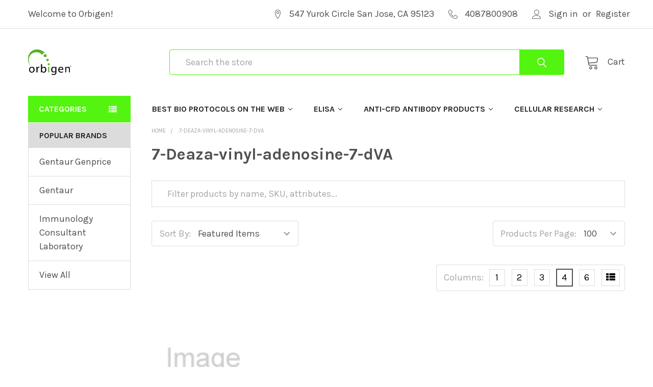

--- FILE ---
content_type: text/html; charset=UTF-8
request_url: https://orbigen.com/7-deaza-vinyl-adenosine-7-dva/
body_size: 54811
content:


    <!DOCTYPE html>
<html class="no-js" lang="en">
    <head>
        <title>7-Deaza-vinyl-adenosine-7-dVA - Orbigen</title>
        <link rel="dns-prefetch preconnect" href="https://cdn11.bigcommerce.com/s-29gjipdr4d" crossorigin><link rel="dns-prefetch preconnect" href="https://fonts.googleapis.com/" crossorigin><link rel="dns-prefetch preconnect" href="https://fonts.gstatic.com/" crossorigin>
        <meta name="keywords" content="Antibody, Elisa kit, Recombinant, Human anti-, PCR assay"><link rel='canonical' href='https://orbigen.com/7-deaza-vinyl-adenosine-7-dva/' /><meta name='platform' content='bigcommerce.stencil' />
        
        

        <link href="https://cdn11.bigcommerce.com/s-29gjipdr4d/product_images/Orbigen.png" rel="shortcut icon">
        <meta name="viewport" content="width=device-width, initial-scale=1, maximum-scale=1">

        <script>
            document.documentElement.className = document.documentElement.className.replace('no-js', 'js');
        </script>

        <script>
    function browserSupportsAllFeatures() {
        return window.Promise
            && window.fetch
            && window.URL
            && window.URLSearchParams
            && window.WeakMap
            // object-fit support
            && ('objectFit' in document.documentElement.style);
    }

    function loadScript(src) {
        var js = document.createElement('script');
        js.src = src;
        js.onerror = function () {
            console.error('Failed to load polyfill script ' + src);
        };
        document.head.appendChild(js);
    }

    if (!browserSupportsAllFeatures()) {
        loadScript('https://cdn11.bigcommerce.com/s-29gjipdr4d/stencil/792b1b10-9af2-013a-fad6-4ee9e322738a/dist/theme-bundle.polyfills.js');
    }
</script>
        <script>window.consentManagerTranslations = `{"locale":"en","locales":{"consent_manager.data_collection_warning":"en","consent_manager.accept_all_cookies":"en","consent_manager.gdpr_settings":"en","consent_manager.data_collection_preferences":"en","consent_manager.use_data_by_cookies":"en","consent_manager.data_categories_table":"en","consent_manager.allow":"en","consent_manager.accept":"en","consent_manager.deny":"en","consent_manager.dismiss":"en","consent_manager.reject_all":"en","consent_manager.category":"en","consent_manager.purpose":"en","consent_manager.functional_category":"en","consent_manager.functional_purpose":"en","consent_manager.analytics_category":"en","consent_manager.analytics_purpose":"en","consent_manager.targeting_category":"en","consent_manager.advertising_category":"en","consent_manager.advertising_purpose":"en","consent_manager.essential_category":"en","consent_manager.esential_purpose":"en","consent_manager.yes":"en","consent_manager.no":"en","consent_manager.not_available":"en","consent_manager.cancel":"en","consent_manager.save":"en","consent_manager.back_to_preferences":"en","consent_manager.close_without_changes":"en","consent_manager.unsaved_changes":"en","consent_manager.by_using":"en","consent_manager.agree_on_data_collection":"en","consent_manager.change_preferences":"en","consent_manager.cancel_dialog_title":"en","consent_manager.privacy_policy":"en","consent_manager.allow_category_tracking":"en","consent_manager.disallow_category_tracking":"en"},"translations":{"consent_manager.data_collection_warning":"We use cookies (and other similar technologies) to collect data to improve your shopping experience.","consent_manager.accept_all_cookies":"Accept All Cookies","consent_manager.gdpr_settings":"Settings","consent_manager.data_collection_preferences":"Website Data Collection Preferences","consent_manager.use_data_by_cookies":" uses data collected by cookies and JavaScript libraries to improve your shopping experience.","consent_manager.data_categories_table":"The table below outlines how we use this data by category. To opt out of a category of data collection, select 'No' and save your preferences.","consent_manager.allow":"Allow","consent_manager.accept":"Accept","consent_manager.deny":"Deny","consent_manager.dismiss":"Dismiss","consent_manager.reject_all":"Reject all","consent_manager.category":"Category","consent_manager.purpose":"Purpose","consent_manager.functional_category":"Functional","consent_manager.functional_purpose":"Enables enhanced functionality, such as videos and live chat. If you do not allow these, then some or all of these functions may not work properly.","consent_manager.analytics_category":"Analytics","consent_manager.analytics_purpose":"Provide statistical information on site usage, e.g., web analytics so we can improve this website over time.","consent_manager.targeting_category":"Targeting","consent_manager.advertising_category":"Advertising","consent_manager.advertising_purpose":"Used to create profiles or personalize content to enhance your shopping experience.","consent_manager.essential_category":"Essential","consent_manager.esential_purpose":"Essential for the site and any requested services to work, but do not perform any additional or secondary function.","consent_manager.yes":"Yes","consent_manager.no":"No","consent_manager.not_available":"N/A","consent_manager.cancel":"Cancel","consent_manager.save":"Save","consent_manager.back_to_preferences":"Back to Preferences","consent_manager.close_without_changes":"You have unsaved changes to your data collection preferences. Are you sure you want to close without saving?","consent_manager.unsaved_changes":"You have unsaved changes","consent_manager.by_using":"By using our website, you're agreeing to our","consent_manager.agree_on_data_collection":"By using our website, you're agreeing to the collection of data as described in our ","consent_manager.change_preferences":"You can change your preferences at any time","consent_manager.cancel_dialog_title":"Are you sure you want to cancel?","consent_manager.privacy_policy":"Privacy Policy","consent_manager.allow_category_tracking":"Allow [CATEGORY_NAME] tracking","consent_manager.disallow_category_tracking":"Disallow [CATEGORY_NAME] tracking"}}`;</script>
        
        <script>
            window.lazySizesConfig = window.lazySizesConfig || {};
            window.lazySizesConfig.loadMode = 1;
        </script>
        <script async src="https://cdn11.bigcommerce.com/s-29gjipdr4d/stencil/792b1b10-9af2-013a-fad6-4ee9e322738a/dist/theme-bundle.head_async.js"></script>

            <script src="https://ajax.googleapis.com/ajax/libs/webfont/1.6.26/webfont.js"></script>

            <script>
                WebFont.load({
                    custom: {
                        families: ['Karla', 'Roboto', 'Source Sans Pro', 'Poppins', 'Barlow', 'Rubik', 'Libre Baskerville', 'Quicksand', 'Montserrat', 'Open Sans', 'Volkhov', 'Caveat']
                    },
                    classes: false
                });
            </script>
            
            <link href="https://fonts.googleapis.com/css?family=Karla:700,400&display=swap" rel="stylesheet">
            <link data-stencil-stylesheet href="https://cdn11.bigcommerce.com/s-29gjipdr4d/stencil/792b1b10-9af2-013a-fad6-4ee9e322738a/css/theme-8f204ad0-ec05-013a-7760-36381ead6146.css" rel="stylesheet">
                
        
<script type="text/javascript" src="https://checkout-sdk.bigcommerce.com/v1/loader.js" defer ></script>
<script type="text/javascript">
var BCData = {};
</script>

<script nonce="">
(function () {
    var xmlHttp = new XMLHttpRequest();

    xmlHttp.open('POST', 'https://bes.gcp.data.bigcommerce.com/nobot');
    xmlHttp.setRequestHeader('Content-Type', 'application/json');
    xmlHttp.send('{"store_id":"1001790507","timezone_offset":"0.0","timestamp":"2026-01-28T12:02:59.16845200Z","visit_id":"c11fdd59-056e-4351-aa90-664bca73019e","channel_id":1}');
})();
</script>


        <link rel="preload" href="https://cdn11.bigcommerce.com/s-29gjipdr4d/stencil/792b1b10-9af2-013a-fad6-4ee9e322738a/dist/theme-bundle.main.js" as="script">
        <link rel="preload" href="https://cdn11.bigcommerce.com/s-29gjipdr4d/stencil/792b1b10-9af2-013a-fad6-4ee9e322738a/dist/theme-bundle.chunk.vendors.js" as="script">

        <!-- snippet location htmlhead -->
    </head>
    <body class="csscolumns papaSupermarket-layout--default 
        papaSupermarket-style--default
        papaSupermarket-pageType--category 
        papaSupermarket-page--pages-category 
        emthemesModez-productUniform
        
        
        
        
        
        
        
        
        
        " id="topOfPage">


        <!-- snippet location header -->
        <svg data-src="https://cdn11.bigcommerce.com/s-29gjipdr4d/stencil/792b1b10-9af2-013a-fad6-4ee9e322738a/img/icon-sprite.svg" class="icons-svg-sprite"></svg>

        <header class="header" role="banner" >
    <a href="#" class="mobileMenu-toggle" data-mobile-menu-toggle="menu">
        <span class="mobileMenu-toggleIcon">Toggle menu</span>
    </a>

    <div class="emthemesModez-header-topSection">
        <div class="container">
            <nav class="navUser navUser--storeInfo">
    <ul class="navUser-section">
        <li class="navUser-item">
            <span class="navUser-welcome">Welcome to Orbigen!</span>
        </li>
    </ul>
</nav>

<nav class="navUser">


    
    <ul class="navUser-section">
        
        <li class="navUser-item">
            <span class="navUser-action">
                <span class="navUser-item-icon emthemesModez-icon-linear-map-marker"></span>
                <span>547 Yurok Circle
San Jose, CA 95123

</span>
            </span>
        </li>

        <li class="navUser-item">
            <a class="navUser-action" href="tel:4087800908">
                <span class="navUser-item-icon emthemesModez-icon-linear-phone-handset"></span>
                <span>4087800908</span>
            </a>
        </li>

        <li class="navUser-item navUser-item--account">
                <a class="navUser-action" href="/login.php">
                    <span class="navUser-item-icon navUser-item-loginIcon emthemesModez-icon-linear-user"></span>
                    <span class="navUser-item-loginLabel">Sign in</span>
                </a>
                    <span class="navUser-or">or</span> <a class="navUser-action" href="/login.php?action=create_account">Register</a>
        </li>
    </ul>
</nav>        </div>
    </div>

    <div class="emthemesModez-header-userSection emthemesModez-header-userSection--logo-left">
        <div class="container">
            <nav class="navUser">
    
    <ul class="navUser-section navUser-section--alt">


        

        <li class="navUser-item navUser-item--compare">
            <a class="navUser-action navUser-action--compare" href="/compare" data-compare-nav>Compare <span class="countPill countPill--positive countPill--alt"></span></a>
        </li>
        

        <li class="navUser-item navUser-item--recentlyViewed">
            <a class="navUser-action navUser-action--recentlyViewed" href="#recently-viewed" data-dropdown="recently-viewed-dropdown" data-options="align:right" title="Recently Viewed" style="display:none">
                <span class="navUser-item-icon navUser-item-recentlyViewedIcon"><svg class="icon"><use xlink:href="#icon-recent-list" /></svg></span>
                <span class="navUser-item-recentlyViewedLabel"><span class='firstword'>Recently </span>Viewed</span>
            </a>
            <div class="dropdown-menu" id="recently-viewed-dropdown" data-dropdown-content aria-hidden="true"></div>
        </li>

        <li class="navUser-item navUser-item--cart">

            <a
                class="navUser-action navUser-action--cart"
                data-cart-preview
                data-dropdown="cart-preview-dropdown"
                data-options="align:right"
                href="/cart.php"
                title="Cart">
                <span class="navUser-item-icon navUser-item-cartIcon"><svg class="icon"><use xlink:href="#icon-cart" /></svg></span>
                <span class="navUser-item-cartLabel">Cart</span> <span class="countPill cart-quantity"></span>
            </a>

            <div class="dropdown-menu" id="cart-preview-dropdown" data-dropdown-content aria-hidden="true"></div>
        </li>
    </ul>
</nav>

                <div class="header-logo header-logo--left">
                    <a href="https://orbigen.com/" data-instantload='{"page":"home"}'>
            <div class="header-logo-image-container">
                <img class="header-logo-image" src="https://cdn11.bigcommerce.com/s-29gjipdr4d/images/stencil/150x50/orbigenbaculo_1649591596__24573.original.gif" srcset="https://cdn11.bigcommerce.com/s-29gjipdr4d/images/stencil/250x50/orbigenbaculo_1649591596__24573.original.gif 1x, https://cdn11.bigcommerce.com/s-29gjipdr4d/images/stencil/500w/orbigenbaculo_1649591596__24573.original.gif 2x" alt="Orbigen" title="Orbigen">
            </div>
</a>
                </div>

            <div class="emthemesModez-quickSearch" data-prevent-quick-search-close>
    <!-- snippet location forms_search -->
    <form class="form" action="/search.php">
        <fieldset class="form-fieldset">
            <div class="form-field">
                <label class="is-srOnly" for="search_query">Search</label>
                <div class="form-prefixPostfix wrap">
                    <input class="form-input" data-search-quick name="search_query" id="search_query" data-error-message="Search field cannot be empty." placeholder="Search the store" autocomplete="off">
                    <input type="submit" class="button button--primary form-prefixPostfix-button--postfix" value="Search" />
                </div>
            </div>
        </fieldset>
    </form>
</div>        </div>
    </div>

    <div class="navPages-container" id="menu" data-menu>
        <div class="container">
            <nav class="navPages">

        <div class="emthemesModez-navPages-verticalCategories-container">
            <a class="navPages-action has-subMenu" data-collapsible="emthemesModez-verticalCategories"
                data-collapsible-disabled-breakpoint="medium"
                data-collapsible-disabled-state="open"
                data-collapsible-enabled-state="closed">Categories</a>
            <div class="emthemesModez-verticalCategories " id="emthemesModez-verticalCategories" data-emthemesmodez-fix-height="emthemesModez-section1-container" aria-hidden="true" tabindex="-1">
                <ul class="navPages-list navPages-list--categories">

                            <li class="navPages-item">
                                <a class="navPages-action" href="https://orbigen.com/05-m-calcium-chloride/" data-instantload >05-M-Calcium-Chloride</a>
                            </li>
                            <li class="navPages-item">
                                <a class="navPages-action" href="https://orbigen.com/05-m-edta-ph-80/" data-instantload >05-M-EDTA-pH-80</a>
                            </li>
                            <li class="navPages-item">
                                <a class="navPages-action" href="https://orbigen.com/05-mg-691-60-05mg/" data-instantload >05-mg-691-60-05mg</a>
                            </li>
                            <li class="navPages-item">
                                <a class="navPages-action" href="https://orbigen.com/05-mg-691-65-05mg/" data-instantload >05-mg-691-65-05mg</a>
                            </li>
                            <li class="navPages-item">
                                <a class="navPages-action" href="https://orbigen.com/05-mg-691-77-05mg/" data-instantload >05-mg-691-77-05mg</a>
                            </li>
                            <li class="navPages-item">
                                <a class="navPages-action" href="https://orbigen.com/05-mg-712-31-05mg/" data-instantload >05-mg-712-31-05mg</a>
                            </li>
                            <li class="navPages-item">
                                <a class="navPages-action" href="https://orbigen.com/05-mg-817-30-05mg/" data-instantload >05-mg-817-30-05mg</a>
                            </li>
                            <li class="navPages-item">
                                <a class="navPages-action" href="https://orbigen.com/05-mg-817-40-05mg/" data-instantload >05-mg-817-40-05mg</a>
                            </li>
                            <li class="navPages-item">
                                <a class="navPages-action" href="https://orbigen.com/05-mg-860-78-05mg/" data-instantload >05-mg-860-78-05mg</a>
                            </li>
                            <li class="navPages-item">
                                <a class="navPages-action" href="https://orbigen.com/05ml-silver-tube-attachment-cosmosonic-ii-type-6/" data-instantload >05ml-Silver-Tube-Attachment-CosmoSonic-II-Type-6</a>
                            </li>
                            <li class="navPages-item">
                                <a class="navPages-action" href="https://orbigen.com/1-aminobenzotriazole/" data-instantload >1-Aminobenzotriazole</a>
                            </li>
                            <li class="navPages-item">
                                <a class="navPages-action" href="https://orbigen.com/1-aminohydantoin-ahd-bsa-conjugate/" data-instantload >1-Aminohydantoin-AHD-BSA-Conjugate</a>
                            </li>
                            <li class="navPages-item">
                                <a class="navPages-action" href="https://orbigen.com/1-aminohydantoin-ahd-hrp-conjugate/" data-instantload >1-Aminohydantoin-AHD-HRP-Conjugate</a>
                            </li>
                            <li class="navPages-item">
                                <a class="navPages-action" href="https://orbigen.com/1-aminohydantoin-ahd-klh-conjugate/" data-instantload >1-Aminohydantoin-AHD-KLH-Conjugate</a>
                            </li>
                            <li class="navPages-item">
                                <a class="navPages-action" href="https://orbigen.com/1-azidoethyl-choline/" data-instantload >1-Azidoethyl-choline</a>
                            </li>
                            <li class="navPages-item">
                                <a class="navPages-action" href="https://orbigen.com/1-deoxy-d-xylulose-5-phosphate-dxp/" data-instantload >1-Deoxy-D-xylulose-5-phosphate-DXP</a>
                            </li>
                            <li class="navPages-item">
                                <a class="navPages-action" href="https://orbigen.com/1-deoxy-d-xylulose-dx/" data-instantload >1-Deoxy-D-xylulose-DX</a>
                            </li>
                            <li class="navPages-item">
                                <a class="navPages-action" href="https://orbigen.com/1-deoxynojirimycin/" data-instantload >1-Deoxynojirimycin</a>
                            </li>
                            <li class="navPages-item">
                                <a class="navPages-action" href="https://orbigen.com/1-ebio/" data-instantload >1-EBIO</a>
                            </li>
                            <li class="navPages-item">
                                <a class="navPages-action" href="https://orbigen.com/1-kbp-dna-ladder-1/" data-instantload >1-kbp-DNA-Ladder</a>
                            </li>
                            <li class="navPages-item">
                                <a class="navPages-action" href="https://orbigen.com/1-methyladenosine-m1a-elisa-kit/" data-instantload >1-Methyladenosine-m1A-ELISA-Kit</a>
                            </li>
                            <li class="navPages-item">
                                <a class="navPages-action" href="https://orbigen.com/1-methylhistamine-dihydrochloride/" data-instantload >1-Methylhistamine-dihydrochloride</a>
                            </li>
                            <li class="navPages-item">
                                <a class="navPages-action" href="https://orbigen.com/1-mg-871-94-1mg/" data-instantload >1-mg-871-94-1mg</a>
                            </li>
                            <li class="navPages-item">
                                <a class="navPages-action" href="https://orbigen.com/1-neural-sampler-kit/" data-instantload >1-Neural-sampler-kit</a>
                            </li>
                            <li class="navPages-item">
                                <a class="navPages-action" href="https://orbigen.com/1-stearoyl-2-arachidonyl-sn-glycerol/" data-instantload >1-Stearoyl-2-arachidonyl-sn-glycerol</a>
                            </li>
                            <li class="navPages-item">
                                <a class="navPages-action" href="https://orbigen.com/10-11-dehydrocurvularin/" data-instantload >10-11-Dehydrocurvularin</a>
                            </li>
                            <li class="navPages-item">
                                <a class="navPages-action" href="https://orbigen.com/10-liter-batch-bioreactor/" data-instantload >10-Liter-Batch-Bioreactor</a>
                            </li>
                            <li class="navPages-item">
                                <a class="navPages-action" href="https://orbigen.com/10-m-hepes-ph-72/" data-instantload >10-M-HEPES-pH-72</a>
                            </li>
                            <li class="navPages-item">
                                <a class="navPages-action" href="https://orbigen.com/10-m-magnesium-chloride-depc-treated/" data-instantload >10-M-Magnesium-Chloride-DEPC-Treated</a>
                            </li>
                            <li class="navPages-item">
                                <a class="navPages-action" href="https://orbigen.com/10-m-magnesium-sulfate-depc-treated/" data-instantload >10-M-Magnesium-Sulfate-DEPC-Treated</a>
                            </li>
                            <li class="navPages-item">
                                <a class="navPages-action" href="https://orbigen.com/10-m-tris-hcl-ph-72/" data-instantload >10-M-Tris-HCl-pH-72</a>
                            </li>
                            <li class="navPages-item">
                                <a class="navPages-action" href="https://orbigen.com/10-m-tris-hcl-ph-74/" data-instantload >10-M-Tris-HCl-pH-74</a>
                            </li>
                            <li class="navPages-item">
                                <a class="navPages-action" href="https://orbigen.com/10-m-tris-hcl-ph-76/" data-instantload >10-M-Tris-HCl-pH-76</a>
                            </li>
                            <li class="navPages-item">
                                <a class="navPages-action" href="https://orbigen.com/10-m-tris-hcl-ph-78/" data-instantload >10-M-Tris-HCl-pH-78</a>
                            </li>
                            <li class="navPages-item">
                                <a class="navPages-action" href="https://orbigen.com/10-m-tris-hcl-ph-80/" data-instantload >10-M-Tris-HCl-pH-80</a>
                            </li>
                            <li class="navPages-item">
                                <a class="navPages-action" href="https://orbigen.com/10-m-tris-hcl-ph-85/" data-instantload >10-M-Tris-HCl-pH-85</a>
                            </li>
                            <li class="navPages-item">
                                <a class="navPages-action" href="https://orbigen.com/10-m-tris-hcl-ph-90/" data-instantload >10-M-Tris-HCl-pH-90</a>
                            </li>
                            <li class="navPages-item">
                                <a class="navPages-action" href="https://orbigen.com/10-sodium-dodecyl-sulfate-sds/" data-instantload >10-Sodium-Dodecyl-Sulfate-SDS</a>
                            </li>
                            <li class="navPages-item">
                                <a class="navPages-action" href="https://orbigen.com/10-um-aperture-dt-micromounts-spine-length/" data-instantload >10-um-aperture-DT-MicroMounts-SPINE-length</a>
                            </li>
                            <li class="navPages-item">
                                <a class="navPages-action" href="https://orbigen.com/100-um-aperture-dt-microloops-ld-spine-length/" data-instantload >100-um-aperture-DT-MicroLoops-LD-SPINE-length</a>
                            </li>
                            <li class="navPages-item">
                                <a class="navPages-action" href="https://orbigen.com/100-um-aperture-dt-microloops-spine-length/" data-instantload >100-um-aperture-DT-MicroLoops-SPINE-length</a>
                            </li>
                            <li class="navPages-item">
                                <a class="navPages-action" href="https://orbigen.com/100-um-aperture-dt-micromounts-spine-length/" data-instantload >100-um-aperture-DT-MicroMounts-SPINE-length</a>
                            </li>
                            <li class="navPages-item">
                                <a class="navPages-action" href="https://orbigen.com/100-um-aperture-microgripper-mounts-spine-length/" data-instantload >100-um-aperture-MicroGripper-Mounts-SPINE-length</a>
                            </li>
                            <li class="navPages-item">
                                <a class="navPages-action" href="https://orbigen.com/1000-um-aperture-dt-microloops-spine-length/" data-instantload >1000-um-aperture-DT-MicroLoops-SPINE-length</a>
                            </li>
                            <li class="navPages-item">
                                <a class="navPages-action" href="https://orbigen.com/10058-f4/" data-instantload >10058-F4</a>
                            </li>
                            <li class="navPages-item">
                                <a class="navPages-action" href="https://orbigen.com/10ml-dedicated-tubes-sterile-for-cosmosonic-ii/" data-instantload >10ml-Dedicated-Tubes-sterile-for-CosmoSonic-II</a>
                            </li>
                            <li class="navPages-item">
                                <a class="navPages-action" href="https://orbigen.com/10ml-resonance-rod-for-cosmosonic-ii/" data-instantload >10ml-Resonance-Rod-for-CosmoSonic-II</a>
                            </li>
                            <li class="navPages-item">
                                <a class="navPages-action" href="https://orbigen.com/10panx/" data-instantload >10Panx</a>
                            </li>
                            <li class="navPages-item">
                                <a class="navPages-action" href="https://orbigen.com/10x-a-attachment-mix-1/" data-instantload >10x-A-attachment-Mix</a>
                            </li>
                            <li class="navPages-item">
                                <a class="navPages-action" href="https://orbigen.com/10x-casein-solution/" data-instantload >10x-Casein-Solution</a>
                            </li>
                            <li class="navPages-item">
                                <a class="navPages-action" href="https://orbigen.com/10x-pbs-maxtagt-histo-for-ihc/" data-instantload >10X-PBS-MaxTagT-Histo-for-IHC</a>
                            </li>
                            <li class="navPages-item">
                                <a class="navPages-action" href="https://orbigen.com/10x-pbs-ph-72/" data-instantload >10X-PBS-pH-72</a>
                            </li>
                            <li class="navPages-item">
                                <a class="navPages-action" href="https://orbigen.com/10x-pbs-ph-72-with-azide/" data-instantload >10X-PBS-pH-72-with-Azide</a>
                            </li>
                            <li class="navPages-item">
                                <a class="navPages-action" href="https://orbigen.com/10x-reaction-buffer-1/" data-instantload >10X-Reaction-Buffer-1</a>
                            </li>
                            <li class="navPages-item">
                                <a class="navPages-action" href="https://orbigen.com/10x-reaction-buffer-2/" data-instantload >10X-Reaction-Buffer-2</a>
                            </li>
                            <li class="navPages-item">
                                <a class="navPages-action" href="https://orbigen.com/10x-reaction-buffer-3/" data-instantload >10X-Reaction-Buffer-3</a>
                            </li>
                            <li class="navPages-item">
                                <a class="navPages-action" href="https://orbigen.com/10x-reaction-buffer-4/" data-instantload >10X-Reaction-Buffer-4</a>
                            </li>
                            <li class="navPages-item">
                                <a class="navPages-action" href="https://orbigen.com/10x-reaction-buffer-5/" data-instantload >10X-Reaction-Buffer-5</a>
                            </li>
                            <li class="navPages-item">
                                <a class="navPages-action" href="https://orbigen.com/10x-sds-page-running-gel-buffer/" data-instantload >10X-SDS-PAGE-Running-Gel-Buffer</a>
                            </li>
                            <li class="navPages-item">
                                <a class="navPages-action" href="https://orbigen.com/10x-tbs-ph-75/" data-instantload >10X-TBS-pH-75</a>
                            </li>
                            <li class="navPages-item">
                                <a class="navPages-action" href="https://orbigen.com/10x-te-ph-75/" data-instantload >10X-TE-pH-75</a>
                            </li>
                            <li class="navPages-item">
                                <a class="navPages-action" href="https://orbigen.com/10x-te-ph-80/" data-instantload >10X-TE-pH-80</a>
                            </li>
                            <li class="navPages-item">
                                <a class="navPages-action" href="https://orbigen.com/10x-tris-acetate-edta-tae/" data-instantload >10X-Tris-Acetate-EDTA-TAE</a>
                            </li>
                            <li class="navPages-item">
                                <a class="navPages-action" href="https://orbigen.com/10x-tris-borate-edta-tbe-buffer/" data-instantload >10X-Tris-Borate-EDTA-TBE-Buffer</a>
                            </li>
                            <li class="navPages-item">
                                <a class="navPages-action" href="https://orbigen.com/10x-tris-glycine/" data-instantload >10X-Tris-Glycine</a>
                            </li>
                            <li class="navPages-item">
                                <a class="navPages-action" href="https://orbigen.com/10x-tris-phosphate-edta-tpe-buffer/" data-instantload >10X-Tris-Phosphate-EDTA-TPE-Buffer</a>
                            </li>
                            <li class="navPages-item">
                                <a class="navPages-action" href="https://orbigen.com/10x-ttbs-ph-75/" data-instantload >10X-TTBS-pH-75</a>
                            </li>
                            <li class="navPages-item">
                                <a class="navPages-action" href="https://orbigen.com/10x-turbolinktm-catalyst-buffer-150-ml-solulink/" data-instantload >10X-TurboLinkTM-Catalyst-Buffer-150-mL-SoluLINK</a>
                            </li>
                            <li class="navPages-item">
                                <a class="navPages-action" href="https://orbigen.com/10xtbs-t/" data-instantload >10xTBS-T</a>
                            </li>
                            <li class="navPages-item">
                                <a class="navPages-action" href="https://orbigen.com/11-deoxycorticosterone/" data-instantload >11-Deoxycorticosterone</a>
                            </li>
                            <li class="navPages-item">
                                <a class="navPages-action" href="https://orbigen.com/11-ketotestosterone-elisa-kit/" data-instantload >11-Ketotestosterone-ELISA-Kit</a>
                            </li>
                            <li class="navPages-item">
                                <a class="navPages-action" href="https://orbigen.com/11-ketotestosterone-standard/" data-instantload >11-Ketotestosterone-Standard</a>
                            </li>
                            <li class="navPages-item">
                                <a class="navPages-action" href="https://orbigen.com/11-o-methylpseurotin-a/" data-instantload >11-O-Methylpseurotin-A</a>
                            </li>
                            <li class="navPages-item">
                                <a class="navPages-action" href="https://orbigen.com/110-phenanthroline/" data-instantload >110-phenanthroline</a>
                            </li>
                            <li class="navPages-item">
                                <a class="navPages-action" href="https://orbigen.com/110-phenanthroline-hcl/" data-instantload >110-Phenanthroline-HCl</a>
                            </li>
                            <li class="navPages-item">
                                <a class="navPages-action" href="https://orbigen.com/115-7c/" data-instantload >115-7C</a>
                            </li>
                            <li class="navPages-item">
                                <a class="navPages-action" href="https://orbigen.com/12-diaminoanthraquinone-cas-1758-68-5/" data-instantload >12-Diaminoanthraquinone-CAS-1758-68-5</a>
                            </li>
                            <li class="navPages-item">
                                <a class="navPages-action" href="https://orbigen.com/12-distearoyl-sn-glycerol/" data-instantload >12-Distearoyl-sn-glycerol</a>
                            </li>
                            <li class="navPages-item">
                                <a class="navPages-action" href="https://orbigen.com/12-epitope-gst-tag-protein-marker-lysate/" data-instantload >12-Epitope-GST-Tag-Protein-Marker-Lysate</a>
                            </li>
                            <li class="navPages-item">
                                <a class="navPages-action" href="https://orbigen.com/12-epitope-mbp-tag-protein-marker-lysate/" data-instantload >12-Epitope-MBP-Tag-Protein-Marker-Lysate</a>
                            </li>
                            <li class="navPages-item">
                                <a class="navPages-action" href="https://orbigen.com/12-tag-protein-marker-lysate/" data-instantload >12-Tag-Protein-Marker-Lysate</a>
                            </li>
                            <li class="navPages-item">
                                <a class="navPages-action" href="https://orbigen.com/1233b/" data-instantload >1233B</a>
                            </li>
                            <li class="navPages-item">
                                <a class="navPages-action" href="https://orbigen.com/125-dihydroxy-vitamin-d3-competitive-eia-elisa-kit/" data-instantload >125-Dihydroxy-Vitamin-D3-Competitive-EIA-ELISA-Kit</a>
                            </li>
                            <li class="navPages-item">
                                <a class="navPages-action" href="https://orbigen.com/13-dppe-160160-pe/" data-instantload >13-DPPE-160160-PE</a>
                            </li>
                            <li class="navPages-item">
                                <a class="navPages-action" href="https://orbigen.com/13-pope-160181-pe/" data-instantload >13-POPE-160181-PE</a>
                            </li>
                            <li class="navPages-item">
                                <a class="navPages-action" href="https://orbigen.com/13-propanediol-50-vv/" data-instantload >13-Propanediol-50-vv</a>
                            </li>
                            <li class="navPages-item">
                                <a class="navPages-action" href="https://orbigen.com/14-3-3-alphabeta-protein/" data-instantload >14-3-3-alphabeta-protein</a>
                            </li>
                            <li class="navPages-item">
                                <a class="navPages-action" href="https://orbigen.com/14-3-3-alphabeta-protein-gst-fusion/" data-instantload >14-3-3-alphabeta-protein-GST-fusion</a>
                            </li>
                            <li class="navPages-item">
                                <a class="navPages-action" href="https://orbigen.com/14-3-3-antibody/" data-instantload >14-3-3-Antibody</a>
                            </li>
                            <li class="navPages-item">
                                <a class="navPages-action" href="https://orbigen.com/14-3-3-beta/" data-instantload >14-3-3-beta</a>
                            </li>
                            <li class="navPages-item">
                                <a class="navPages-action" href="https://orbigen.com/14-3-3-beta-antibody/" data-instantload >14-3-3-beta-Antibody</a>
                            </li>
                            <li class="navPages-item">
                                <a class="navPages-action" href="https://orbigen.com/14-3-3-beta-protein-nt/" data-instantload >14-3-3-Beta-Protein-NT</a>
                            </li>
                            <li class="navPages-item">
                                <a class="navPages-action" href="https://orbigen.com/14-3-3-betaalpha-polyclonal-antibody/" data-instantload >14-3-3-betaalpha-Polyclonal-Antibody</a>
                            </li>
                            <li class="navPages-item">
                                <a class="navPages-action" href="https://orbigen.com/14-3-3-betazeta-phospho-ser184186-antibody/" data-instantload >14-3-3-betazeta-Phospho-Ser184186-Antibody</a>
                            </li>
                            <li class="navPages-item">
                                <a class="navPages-action" href="https://orbigen.com/14-3-3-epsilon-antibody/" data-instantload >14-3-3-epsilon-Antibody</a>
                            </li>
                            <li class="navPages-item">
                                <a class="navPages-action" href="https://orbigen.com/14-3-3-epsilon-polyclonal-antibody/" data-instantload >14-3-3-epsilon-Polyclonal-Antibody</a>
                            </li>
                            <li class="navPages-item">
                                <a class="navPages-action" href="https://orbigen.com/14-3-3-epsilon-protein/" data-instantload >14-3-3-epsilon-protein</a>
                            </li>
                            <li class="navPages-item">
                                <a class="navPages-action" href="https://orbigen.com/14-3-3-epsilon-protein-gst-fusion/" data-instantload >14-3-3-epsilon-protein-GST-fusion</a>
                            </li>
                            <li class="navPages-item">
                                <a class="navPages-action" href="https://orbigen.com/14-3-3-eta/" data-instantload >14-3-3-eta</a>
                            </li>
                            <li class="navPages-item">
                                <a class="navPages-action" href="https://orbigen.com/14-3-3-eta-antibody/" data-instantload >14-3-3-eta-Antibody</a>
                            </li>
                            <li class="navPages-item">
                                <a class="navPages-action" href="https://orbigen.com/14-3-3-gamma-antibody/" data-instantload >14-3-3-gamma-Antibody</a>
                            </li>
                            <li class="navPages-item">
                                <a class="navPages-action" href="https://orbigen.com/14-3-3-phospho-s58-antibody/" data-instantload >14-3-3-phospho-S58-Antibody</a>
                            </li>
                            <li class="navPages-item">
                                <a class="navPages-action" href="https://orbigen.com/14-3-3-phosphorylated-ser185/" data-instantload >14-3-3-phosphorylated-Ser185</a>
                            </li>
                            <li class="navPages-item">
                                <a class="navPages-action" href="https://orbigen.com/14-3-3-protein/" data-instantload >14-3-3-Protein</a>
                            </li>
                            <li class="navPages-item">
                                <a class="navPages-action" href="https://orbigen.com/14-3-3-sigma/" data-instantload >14-3-3-sigma</a>
                            </li>
                            <li class="navPages-item">
                                <a class="navPages-action" href="https://orbigen.com/14-3-3-sigma-protein/" data-instantload >14-3-3-sigma-protein</a>
                            </li>
                            <li class="navPages-item">
                                <a class="navPages-action" href="https://orbigen.com/14-3-3-sigma-protein-gst-fusion/" data-instantload >14-3-3-sigma-protein-GST-fusion</a>
                            </li>
                            <li class="navPages-item">
                                <a class="navPages-action" href="https://orbigen.com/14-3-3-tautheta/" data-instantload >14-3-3-tautheta</a>
                            </li>
                            <li class="navPages-item">
                                <a class="navPages-action" href="https://orbigen.com/14-3-3-theta-antibody/" data-instantload >14-3-3-theta-Antibody</a>
                            </li>
                            <li class="navPages-item">
                                <a class="navPages-action" href="https://orbigen.com/14-3-3-theta-polyclonal-antibody/" data-instantload >14-3-3-theta-Polyclonal-Antibody</a>
                            </li>
                            <li class="navPages-item">
                                <a class="navPages-action" href="https://orbigen.com/14-3-3-theta-protein/" data-instantload >14-3-3-theta-protein</a>
                            </li>
                            <li class="navPages-item">
                                <a class="navPages-action" href="https://orbigen.com/14-3-3-theta-protein-gst-fusion/" data-instantload >14-3-3-theta-protein-GST-fusion</a>
                            </li>
                            <li class="navPages-item">
                                <a class="navPages-action" href="https://orbigen.com/14-3-3-thetatau-ab-232-antibody/" data-instantload >14-3-3-thetatau-Ab-232-Antibody</a>
                            </li>
                            <li class="navPages-item">
                                <a class="navPages-action" href="https://orbigen.com/14-3-3-thetatau-phospho-ser232-antibody/" data-instantload >14-3-3-thetatau-Phospho-Ser232-Antibody</a>
                            </li>
                            <li class="navPages-item">
                                <a class="navPages-action" href="https://orbigen.com/14-3-3-zeta/" data-instantload >14-3-3-Zeta</a>
                            </li>
                            <li class="navPages-item">
                                <a class="navPages-action" href="https://orbigen.com/14-3-3-zeta-ab-58-antibody/" data-instantload >14-3-3-zeta-Ab-58-Antibody</a>
                            </li>
                            <li class="navPages-item">
                                <a class="navPages-action" href="https://orbigen.com/14-3-3-zeta-antibody/" data-instantload >14-3-3-zeta-Antibody</a>
                            </li>
                            <li class="navPages-item">
                                <a class="navPages-action" href="https://orbigen.com/14-3-3-zeta-delta-ab-232-antibody/" data-instantload >14-3-3-zeta-delta-Ab-232-Antibody</a>
                            </li>
                            <li class="navPages-item">
                                <a class="navPages-action" href="https://orbigen.com/14-3-3-zeta-delta-phospho-thr232-antibody/" data-instantload >14-3-3-zeta-delta-Phospho-Thr232-Antibody</a>
                            </li>
                            <li class="navPages-item">
                                <a class="navPages-action" href="https://orbigen.com/14-3-3-zeta-phospho-ser58-antibody/" data-instantload >14-3-3-zeta-Phospho-Ser58-Antibody</a>
                            </li>
                            <li class="navPages-item">
                                <a class="navPages-action" href="https://orbigen.com/14-3-3-zeta-protein/" data-instantload >14-3-3-zeta-protein</a>
                            </li>
                            <li class="navPages-item">
                                <a class="navPages-action" href="https://orbigen.com/14-3-3-zeta-protein-gst-fusion/" data-instantload >14-3-3-zeta-protein-GST-fusion</a>
                            </li>
                            <li class="navPages-item">
                                <a class="navPages-action" href="https://orbigen.com/14-butanediol-50-vv/" data-instantload >14-Butanediol-50-vv</a>
                            </li>
                            <li class="navPages-item">
                                <a class="navPages-action" href="https://orbigen.com/14-dioxane-50-vv/" data-instantload >14-Dioxane-50-vv</a>
                            </li>
                            <li class="navPages-item">
                                <a class="navPages-action" href="https://orbigen.com/14-dioxane-50-wv/" data-instantload >14-Dioxane-50-wv</a>
                            </li>
                            <li class="navPages-item">
                                <a class="navPages-action" href="https://orbigen.com/14-dpca/" data-instantload >14-DPCA</a>
                            </li>
                            <li class="navPages-item">
                                <a class="navPages-action" href="https://orbigen.com/1400w/" data-instantload >1400W</a>
                            </li>
                            <li class="navPages-item">
                                <a class="navPages-action" href="https://orbigen.com/15-anhydroglucitol-competitive-eia-elisa-kit/" data-instantload >15-Anhydroglucitol-Competitive-EIA-ELISA-Kit</a>
                            </li>
                            <li class="navPages-item">
                                <a class="navPages-action" href="https://orbigen.com/15-liter-batch-bioreactor/" data-instantload >15-Liter-Batch-Bioreactor</a>
                            </li>
                            <li class="navPages-item">
                                <a class="navPages-action" href="https://orbigen.com/150-um-aperture-dt-microloops-ld-spine-length/" data-instantload >150-um-aperture-DT-MicroLoops-LD-SPINE-length</a>
                            </li>
                            <li class="navPages-item">
                                <a class="navPages-action" href="https://orbigen.com/150-um-aperture-dt-microloops-spine-length/" data-instantload >150-um-aperture-DT-MicroLoops-SPINE-length</a>
                            </li>
                            <li class="navPages-item">
                                <a class="navPages-action" href="https://orbigen.com/150-um-aperture-dt-micromounts-spine-length/" data-instantload >150-um-aperture-DT-MicroMounts-SPINE-length</a>
                            </li>
                            <li class="navPages-item">
                                <a class="navPages-action" href="https://orbigen.com/1550-tube-trueblotr-magnetic-separator/" data-instantload >1550-Tube-TrueBlotR-Magnetic-Separator</a>
                            </li>
                            <li class="navPages-item">
                                <a class="navPages-action" href="https://orbigen.com/15ml-magnetic-separator/" data-instantload >15mL-Magnetic-Separator</a>
                            </li>
                            <li class="navPages-item">
                                <a class="navPages-action" href="https://orbigen.com/15ml-resonance-rod-smilon-tube-for-cosmosonic-ii/" data-instantload >15ml-Resonance-Rod-SMILON-tube-for-CosmoSonic-II</a>
                            </li>
                            <li class="navPages-item">
                                <a class="navPages-action" href="https://orbigen.com/16-hexanediol-5-m/" data-instantload >16-Hexanediol-5-M</a>
                            </li>
                            <li class="navPages-item">
                                <a class="navPages-action" href="https://orbigen.com/16-keto-aspergillimide/" data-instantload >16-Keto-Aspergillimide</a>
                            </li>
                            <li class="navPages-item">
                                <a class="navPages-action" href="https://orbigen.com/160-lpe/" data-instantload >160-LPE</a>
                            </li>
                            <li class="navPages-item">
                                <a class="navPages-action" href="https://orbigen.com/160-lpg/" data-instantload >160-LPG</a>
                            </li>
                            <li class="navPages-item">
                                <a class="navPages-action" href="https://orbigen.com/160-lpthr/" data-instantload >160-LPThr</a>
                            </li>
                            <li class="navPages-item">
                                <a class="navPages-action" href="https://orbigen.com/17-aag/" data-instantload >17-AAG</a>
                            </li>
                            <li class="navPages-item">
                                <a class="navPages-action" href="https://orbigen.com/17-aha-geldanamycin/" data-instantload >17-AHA-geldanamycin</a>
                            </li>
                            <li class="navPages-item">
                                <a class="navPages-action" href="https://orbigen.com/17-alpha-hydroxyprogesterone-3-cmo/" data-instantload >17-Alpha-Hydroxyprogesterone-3-CMO</a>
                            </li>
                            <li class="navPages-item">
                                <a class="navPages-action" href="https://orbigen.com/17-beta-estradiol-competitive-eia-elisa-kit/" data-instantload >17-Beta-Estradiol-Competitive-EIA-ELISA-Kit</a>
                            </li>
                            <li class="navPages-item">
                                <a class="navPages-action" href="https://orbigen.com/17-dmag/" data-instantload >17-DMAG</a>
                            </li>
                            <li class="navPages-item">
                                <a class="navPages-action" href="https://orbigen.com/17-dmag-hcl/" data-instantload >17-DMAG-HCl</a>
                            </li>
                            <li class="navPages-item">
                                <a class="navPages-action" href="https://orbigen.com/17-gmb-apa-ga/" data-instantload >17-GMB-APA-GA</a>
                            </li>
                            <li class="navPages-item">
                                <a class="navPages-action" href="https://orbigen.com/17-gmp-apa-ga/" data-instantload >17-GMP-APA-GA</a>
                            </li>
                            <li class="navPages-item">
                                <a class="navPages-action" href="https://orbigen.com/17-hydroxyprogesterone-antibody/" data-instantload >17-Hydroxyprogesterone-Antibody</a>
                            </li>
                            <li class="navPages-item">
                                <a class="navPages-action" href="https://orbigen.com/17-hydroxyprogesterone-competitive-eia-elisa-kit/" data-instantload >17-Hydroxyprogesterone-Competitive-EIA-ELISA-Kit</a>
                            </li>
                            <li class="navPages-item">
                                <a class="navPages-action" href="https://orbigen.com/17-hydroxyprogesterone-conjugate/" data-instantload >17-Hydroxyprogesterone-Conjugate</a>
                            </li>
                            <li class="navPages-item">
                                <a class="navPages-action" href="https://orbigen.com/17-hydroxyprogesterone-custom-elisa-elisa-kit/" data-instantload >17-Hydroxyprogesterone-Custom-ELISA-ELISA-Kit</a>
                            </li>
                            <li class="navPages-item">
                                <a class="navPages-action" href="https://orbigen.com/17-hydroxyprogesterone-elisa-kit/" data-instantload >17-Hydroxyprogesterone-ELISA-Kit</a>
                            </li>
                            <li class="navPages-item">
                                <a class="navPages-action" href="https://orbigen.com/17-hydroxyprogesterone-standard/" data-instantload >17-Hydroxyprogesterone-Standard</a>
                            </li>
                            <li class="navPages-item">
                                <a class="navPages-action" href="https://orbigen.com/17-hydroxyventuricidin-a/" data-instantload >17-Hydroxyventuricidin-A</a>
                            </li>
                            <li class="navPages-item">
                                <a class="navPages-action" href="https://orbigen.com/17-oh-progesterone-antigen-bsa-conjugate/" data-instantload >17-OH-Progesterone-antigen-BSA-Conjugate</a>
                            </li>
                            <li class="navPages-item">
                                <a class="navPages-action" href="https://orbigen.com/17-paag/" data-instantload >17-PAAG</a>
                            </li>
                            <li class="navPages-item">
                                <a class="navPages-action" href="https://orbigen.com/17oh-progesterone-elisa/" data-instantload >17OH-Progesterone-ELISA</a>
                            </li>
                            <li class="navPages-item">
                                <a class="navPages-action" href="https://orbigen.com/18-alpha-24-hydroxyglycyrrhetinic-acid/" data-instantload >18-alpha-24-Hydroxyglycyrrhetinic-Acid</a>
                            </li>
                            <li class="navPages-item">
                                <a class="navPages-action" href="https://orbigen.com/18-alpha-liquiritic-acid/" data-instantload >18-alpha-Liquiritic-Acid</a>
                            </li>
                            <li class="navPages-item">
                                <a class="navPages-action" href="https://orbigen.com/18-methyleicosanoic-acid-18-mea/" data-instantload >18-Methyleicosanoic-Acid-18-MEA</a>
                            </li>
                            <li class="navPages-item">
                                <a class="navPages-action" href="https://orbigen.com/18-mm-pin-tong/" data-instantload >18-mm-Pin-Tong</a>
                            </li>
                            <li class="navPages-item">
                                <a class="navPages-action" href="https://orbigen.com/18-mm-square-cover-slides-plain-thickness-022-mm/" data-instantload >18-mm-Square-Cover-Slides-plain-thickness-022-mm</a>
                            </li>
                            <li class="navPages-item">
                                <a class="navPages-action" href="https://orbigen.com/181-lysopeth/" data-instantload >181-LysoPEth</a>
                            </li>
                            <li class="navPages-item">
                                <a class="navPages-action" href="https://orbigen.com/182-lyso-pc/" data-instantload >182-Lyso-PC</a>
                            </li>
                            <li class="navPages-item">
                                <a class="navPages-action" href="https://orbigen.com/182-lysopc-d9/" data-instantload >182-LysoPC-d9</a>
                            </li>
                            <li class="navPages-item">
                                <a class="navPages-action" href="https://orbigen.com/18beta-glycyrrhetinic-acid/" data-instantload >18beta-Glycyrrhetinic-Acid</a>
                            </li>
                            <li class="navPages-item">
                                <a class="navPages-action" href="https://orbigen.com/19-mer-antisense-primer-dna-aptamer/" data-instantload >19-mer-Antisense-primer-DNA-aptamer</a>
                            </li>
                            <li class="navPages-item">
                                <a class="navPages-action" href="https://orbigen.com/1g244/" data-instantload >1G244</a>
                            </li>
                            <li class="navPages-item">
                                <a class="navPages-action" href="https://orbigen.com/1kb-dna-ladder-1/" data-instantload >1kb-DNA-Ladder</a>
                            </li>
                            <li class="navPages-item">
                                <a class="navPages-action" href="https://orbigen.com/1r-2r-diphenylethylenediamine/" data-instantload >1R-2R-Diphenylethylenediamine</a>
                            </li>
                            <li class="navPages-item">
                                <a class="navPages-action" href="https://orbigen.com/1r2r-b13-ceramidase-inhibitor/" data-instantload >1R2R-B13-Ceramidase-inhibitor</a>
                            </li>
                            <li class="navPages-item">
                                <a class="navPages-action" href="https://orbigen.com/1s-2s-diphenylethylenediamine/" data-instantload >1S-2S-Diphenylethylenediamine</a>
                            </li>
                            <li class="navPages-item">
                                <a class="navPages-action" href="https://orbigen.com/1step-magic-probe-kit/" data-instantload >1Step-Magic-Probe-Kit</a>
                            </li>
                            <li class="navPages-item">
                                <a class="navPages-action" href="https://orbigen.com/1step-magic-sybr-kit/" data-instantload >1Step-Magic-SYBR-Kit</a>
                            </li>
                            <li class="navPages-item">
                                <a class="navPages-action" href="https://orbigen.com/1x-lysis-buffer/" data-instantload >1X-Lysis-Buffer</a>
                            </li>
                            <li class="navPages-item">
                                <a class="navPages-action" href="https://orbigen.com/1x-pbs-ph-72-buffer-with-1-casein/" data-instantload >1X-PBS-pH-72-Buffer-with-1-Casein</a>
                            </li>
                            <li class="navPages-item">
                                <a class="navPages-action" href="https://orbigen.com/1x-tbs-ph-78/" data-instantload >1X-TBS-pH-78</a>
                            </li>
                            <li class="navPages-item">
                                <a class="navPages-action" href="https://orbigen.com/1x-tbs-ph-78-buffer-with-1-casein/" data-instantload >1X-TBS-pH-78-Buffer-with-1-Casein</a>
                            </li>
                            <li class="navPages-item">
                                <a class="navPages-action" href="https://orbigen.com/1x-te-ph-80/" data-instantload >1X-TE-pH-80</a>
                            </li>
                            <li class="navPages-item">
                                <a class="navPages-action" href="https://orbigen.com/1x-tes-ph-78/" data-instantload >1X-TES-pH-78</a>
                            </li>
                            <li class="navPages-item">
                                <a class="navPages-action" href="https://orbigen.com/1x4-colortm-b488-dye-set/" data-instantload >1X4-ColorTM-B488-Dye-Set</a>
                            </li>
                            <li class="navPages-item">
                                <a class="navPages-action" href="https://orbigen.com/1x4-colortm-v405-dye-set/" data-instantload >1X4-ColorTM-V405-Dye-Set</a>
                            </li>
                            <li class="navPages-item">
                                <a class="navPages-action" href="https://orbigen.com/2-aapa/" data-instantload >2-AAPA</a>
                            </li>
                            <li class="navPages-item">
                                <a class="navPages-action" href="https://orbigen.com/2-acetyl-5-tetrahydroxybutyl-imidazole-thi/" data-instantload >2-Acetyl-5-tetrahydroxybutyl-imidazole-THI</a>
                            </li>
                            <li class="navPages-item">
                                <a class="navPages-action" href="https://orbigen.com/2-amino-atp/" data-instantload >2-Amino-ATP</a>
                            </li>
                            <li class="navPages-item">
                                <a class="navPages-action" href="https://orbigen.com/2-aminoacridone-cas-27918-14-5/" data-instantload >2-Aminoacridone-CAS-27918-14-5</a>
                            </li>
                            <li class="navPages-item">
                                <a class="navPages-action" href="https://orbigen.com/2-aminoethoxypropargyl-ddatp/" data-instantload >2-Aminoethoxypropargyl-ddATP</a>
                            </li>
                            <li class="navPages-item">
                                <a class="navPages-action" href="https://orbigen.com/2-aminoethoxypropargyl-ddctp/" data-instantload >2-Aminoethoxypropargyl-ddCTP</a>
                            </li>
                            <li class="navPages-item">
                                <a class="navPages-action" href="https://orbigen.com/2-aminoethoxypropargyl-ddgtp/" data-instantload >2-Aminoethoxypropargyl-ddGTP</a>
                            </li>
                            <li class="navPages-item">
                                <a class="navPages-action" href="https://orbigen.com/2-aminoethoxypropargyl-ddttp/" data-instantload >2-Aminoethoxypropargyl-ddTTP</a>
                            </li>
                            <li class="navPages-item">
                                <a class="navPages-action" href="https://orbigen.com/2-aminopurine-riboside-5-monophosphate/" data-instantload >2-Aminopurine-riboside-5-monophosphate</a>
                            </li>
                            <li class="navPages-item">
                                <a class="navPages-action" href="https://orbigen.com/2-aminopurine-riboside-5-triphosphate/" data-instantload >2-Aminopurine-riboside-5-triphosphate</a>
                            </li>
                            <li class="navPages-item">
                                <a class="navPages-action" href="https://orbigen.com/2-apb/" data-instantload >2-APB</a>
                            </li>
                            <li class="navPages-item">
                                <a class="navPages-action" href="https://orbigen.com/2-arachidonoylglycerol-competitive-eia-elisa-kit/" data-instantload >2-Arachidonoylglycerol-Competitive-EIA-ELISA-Kit</a>
                            </li>
                            <li class="navPages-item">
                                <a class="navPages-action" href="https://orbigen.com/2-azido-2-datp-2-azido-datp/" data-instantload >2-Azido-2-dATP-2-Azido-dATP</a>
                            </li>
                            <li class="navPages-item">
                                <a class="navPages-action" href="https://orbigen.com/2-azido-2-deoxy-d-glucose/" data-instantload >2-Azido-2-deoxy-D-glucose</a>
                            </li>
                            <li class="navPages-item">
                                <a class="navPages-action" href="https://orbigen.com/2-azido-adenosine/" data-instantload >2-Azido-adenosine</a>
                            </li>
                            <li class="navPages-item">
                                <a class="navPages-action" href="https://orbigen.com/2-bromo-dadp-2br-dadp/" data-instantload >2-Bromo-dADP-2Br-dADP</a>
                            </li>
                            <li class="navPages-item">
                                <a class="navPages-action" href="https://orbigen.com/2-bromo-dap2nic-2br-dap2nic/" data-instantload >2-Bromo-dAP2Nic-2Br-dAP2Nic</a>
                            </li>
                            <li class="navPages-item">
                                <a class="navPages-action" href="https://orbigen.com/2-bromo-dappnhp-2br-dappnhp-2br-damppnp/" data-instantload >2-Bromo-dAppNHp-2Br-dAppNHp-2Br-dAMPPNP</a>
                            </li>
                            <li class="navPages-item">
                                <a class="navPages-action" href="https://orbigen.com/2-bromo-datp-2br-datp/" data-instantload >2-Bromo-dATP-2Br-dATP</a>
                            </li>
                            <li class="navPages-item">
                                <a class="navPages-action" href="https://orbigen.com/2-bromopalmitic-acid/" data-instantload >2-Bromopalmitic-acid</a>
                            </li>
                            <li class="navPages-item">
                                <a class="navPages-action" href="https://orbigen.com/2-c-methyl-d-erythritol-24-cyclophosphate/" data-instantload >2-C-Methyl-D-erythritol-24-cyclophosphate</a>
                            </li>
                            <li class="navPages-item">
                                <a class="navPages-action" href="https://orbigen.com/2-c-methyl-d-erythritol-4-phosphate-mep/" data-instantload >2-C-Methyl-D-erythritol-4-phosphate-MEP</a>
                            </li>
                            <li class="navPages-item">
                                <a class="navPages-action" href="https://orbigen.com/2-c-methyl-erythritol-me/" data-instantload >2-C-Methyl-erythritol-ME</a>
                            </li>
                            <li class="navPages-item">
                                <a class="navPages-action" href="https://orbigen.com/2-chloro-datp-2cl-datp/" data-instantload >2-Chloro-dATP-2Cl-dATP</a>
                            </li>
                            <li class="navPages-item">
                                <a class="navPages-action" href="https://orbigen.com/2-deoxy-5-fluorocytidine/" data-instantload >2-Deoxy-5-fluorocytidine</a>
                            </li>
                            <li class="navPages-item">
                                <a class="navPages-action" href="https://orbigen.com/2-deoxy-d-glucose/" data-instantload >2-Deoxy-D-Glucose</a>
                            </li>
                            <li class="navPages-item">
                                <a class="navPages-action" href="https://orbigen.com/2-deoxyglucose-2dg-uptake-measurement-kit-1/" data-instantload >2-Deoxyglucose-2DG-Uptake-Measurement-Kit</a>
                            </li>
                            <li class="navPages-item">
                                <a class="navPages-action" href="https://orbigen.com/2-episesaminol/" data-instantload >2-Episesaminol</a>
                            </li>
                            <li class="navPages-item">
                                <a class="navPages-action" href="https://orbigen.com/2-ethynyl-adenosine/" data-instantload >2-Ethynyl-adenosine</a>
                            </li>
                            <li class="navPages-item">
                                <a class="navPages-action" href="https://orbigen.com/2-ethynyl-adenosine-nad-2-ea-nad/" data-instantload >2-Ethynyl-Adenosine-NAD-2-EA-NAD</a>
                            </li>
                            <li class="navPages-item">
                                <a class="navPages-action" href="https://orbigen.com/2-ethynyl-atp-2-eatp/" data-instantload >2-Ethynyl-ATP-2-EATP</a>
                            </li>
                            <li class="navPages-item">
                                <a class="navPages-action" href="https://orbigen.com/2-fluoro-ara-atp-2f-ara-atp/" data-instantload >2-Fluoro-ara-ATP-2F-ara-ATP</a>
                            </li>
                            <li class="navPages-item">
                                <a class="navPages-action" href="https://orbigen.com/2-fluoro-ara-datp-2f-ara-datp/" data-instantload >2-Fluoro-ara-dATP-2F-ara-dATP</a>
                            </li>
                            <li class="navPages-item">
                                <a class="navPages-action" href="https://orbigen.com/2-fluoro-ara-dctp-2f-ara-dctp/" data-instantload >2-Fluoro-ara-dCTP-2F-ara-dCTP</a>
                            </li>
                            <li class="navPages-item">
                                <a class="navPages-action" href="https://orbigen.com/2-fluoro-ara-dgtp-2f-ara-dgtp/" data-instantload >2-Fluoro-ara-dGTP-2F-ara-dGTP</a>
                            </li>
                            <li class="navPages-item">
                                <a class="navPages-action" href="https://orbigen.com/2-fluoro-ara-dntp-bundle-2f-ara-dntp-bundle/" data-instantload >2-Fluoro-ara-dNTP-Bundle-2F-ara-dNTP-Bundle</a>
                            </li>
                            <li class="navPages-item">
                                <a class="navPages-action" href="https://orbigen.com/2-fluoro-ara-dutp-2f-ara-dutp/" data-instantload >2-Fluoro-ara-dUTP-2F-ara-dUTP</a>
                            </li>
                            <li class="navPages-item">
                                <a class="navPages-action" href="https://orbigen.com/2-fluoro-atp-2f-atp/" data-instantload >2-Fluoro-ATP-2F-ATP</a>
                            </li>
                            <li class="navPages-item">
                                <a class="navPages-action" href="https://orbigen.com/2-fluoro-damp-2f-damp/" data-instantload >2-Fluoro-dAMP-2F-dAMP</a>
                            </li>
                            <li class="navPages-item">
                                <a class="navPages-action" href="https://orbigen.com/2-fluoro-datp-2f-datp/" data-instantload >2-Fluoro-dATP-2F-dATP</a>
                            </li>
                            <li class="navPages-item">
                                <a class="navPages-action" href="https://orbigen.com/2-fluoro-dctp-2f-dctp/" data-instantload >2-Fluoro-dCTP-2F-dCTP</a>
                            </li>
                            <li class="navPages-item">
                                <a class="navPages-action" href="https://orbigen.com/2-fluoro-dgtp-2f-dgtp/" data-instantload >2-Fluoro-dGTP-2F-dGTP</a>
                            </li>
                            <li class="navPages-item">
                                <a class="navPages-action" href="https://orbigen.com/2-fluoro-dntp-bundle-2f-dntp-bundle/" data-instantload >2-Fluoro-dNTP-Bundle-2F-dNTP-Bundle</a>
                            </li>
                            <li class="navPages-item">
                                <a class="navPages-action" href="https://orbigen.com/2-fluoro-dutp-2f-dutp/" data-instantload >2-Fluoro-dUTP-2F-dUTP</a>
                            </li>
                            <li class="navPages-item">
                                <a class="navPages-action" href="https://orbigen.com/2-fluoro2-fluoro-datp-2f2f-datp/" data-instantload >2-Fluoro2-Fluoro-dATP-2F2F-dATP</a>
                            </li>
                            <li class="navPages-item">
                                <a class="navPages-action" href="https://orbigen.com/2-hydroxy-atp-iso-gtp/" data-instantload >2-Hydroxy-ATP-iso-GTP</a>
                            </li>
                            <li class="navPages-item">
                                <a class="navPages-action" href="https://orbigen.com/2-hydroxyisobutyryl-hist1h1c-k109-antibody/" data-instantload >2-hydroxyisobutyryl-HIST1H1C-K109-Antibody</a>
                            </li>
                            <li class="navPages-item">
                                <a class="navPages-action" href="https://orbigen.com/2-hydroxyisobutyryl-hist1h1c-k116-antibody/" data-instantload >2-hydroxyisobutyryl-HIST1H1C-K116-Antibody</a>
                            </li>
                            <li class="navPages-item">
                                <a class="navPages-action" href="https://orbigen.com/2-hydroxyisobutyryl-hist1h1c-k128-antibody/" data-instantload >2-hydroxyisobutyryl-HIST1H1C-K128-Antibody</a>
                            </li>
                            <li class="navPages-item">
                                <a class="navPages-action" href="https://orbigen.com/2-hydroxyisobutyryl-hist1h1c-k135-antibody/" data-instantload >2-hydroxyisobutyryl-HIST1H1C-K135-Antibody</a>
                            </li>
                            <li class="navPages-item">
                                <a class="navPages-action" href="https://orbigen.com/2-hydroxyisobutyryl-hist1h1c-k158-antibody/" data-instantload >2-hydroxyisobutyryl-HIST1H1C-K158-Antibody</a>
                            </li>
                            <li class="navPages-item">
                                <a class="navPages-action" href="https://orbigen.com/2-hydroxyisobutyryl-hist1h1c-k168-antibody/" data-instantload >2-hydroxyisobutyryl-HIST1H1C-K168-Antibody</a>
                            </li>
                            <li class="navPages-item">
                                <a class="navPages-action" href="https://orbigen.com/2-hydroxyisobutyryl-hist1h1c-k210-antibody/" data-instantload >2-hydroxyisobutyryl-HIST1H1C-K210-Antibody</a>
                            </li>
                            <li class="navPages-item">
                                <a class="navPages-action" href="https://orbigen.com/2-hydroxyisobutyryl-hist1h1c-k22-antibody/" data-instantload >2-hydroxyisobutyryl-HIST1H1C-K22-Antibody</a>
                            </li>
                            <li class="navPages-item">
                                <a class="navPages-action" href="https://orbigen.com/2-hydroxyisobutyryl-hist1h1c-k25-antibody/" data-instantload >2-hydroxyisobutyryl-HIST1H1C-K25-Antibody</a>
                            </li>
                            <li class="navPages-item">
                                <a class="navPages-action" href="https://orbigen.com/2-hydroxyisobutyryl-hist1h1c-k26-antibody/" data-instantload >2-hydroxyisobutyryl-HIST1H1C-K26-Antibody</a>
                            </li>
                            <li class="navPages-item">
                                <a class="navPages-action" href="https://orbigen.com/2-hydroxyisobutyryl-hist1h1c-k51-antibody/" data-instantload >2-hydroxyisobutyryl-HIST1H1C-K51-Antibody</a>
                            </li>
                            <li class="navPages-item">
                                <a class="navPages-action" href="https://orbigen.com/2-hydroxyisobutyryl-hist1h1c-k63-antibody/" data-instantload >2-hydroxyisobutyryl-HIST1H1C-K63-Antibody</a>
                            </li>
                            <li class="navPages-item">
                                <a class="navPages-action" href="https://orbigen.com/2-hydroxyisobutyryl-hist1h1c-k80-antibody/" data-instantload >2-hydroxyisobutyryl-HIST1H1C-K80-Antibody</a>
                            </li>
                            <li class="navPages-item">
                                <a class="navPages-action" href="https://orbigen.com/2-hydroxyisobutyryl-hist1h2ag-k36-antibody/" data-instantload >2-hydroxyisobutyryl-HIST1H2AG-K36-Antibody</a>
                            </li>
                            <li class="navPages-item">
                                <a class="navPages-action" href="https://orbigen.com/2-hydroxyisobutyryl-hist1h2ag-k5-antibody/" data-instantload >2-hydroxyisobutyryl-HIST1H2AG-K5-Antibody</a>
                            </li>
                            <li class="navPages-item">
                                <a class="navPages-action" href="https://orbigen.com/2-hydroxyisobutyryl-hist1h2ag-k74-antibody/" data-instantload >2-hydroxyisobutyryl-HIST1H2AG-K74-Antibody</a>
                            </li>
                            <li class="navPages-item">
                                <a class="navPages-action" href="https://orbigen.com/2-hydroxyisobutyryl-hist1h2ag-k9-antibody/" data-instantload >2-hydroxyisobutyryl-HIST1H2AG-K9-Antibody</a>
                            </li>
                            <li class="navPages-item">
                                <a class="navPages-action" href="https://orbigen.com/2-hydroxyisobutyryl-hist1h2ag-k95-antibody/" data-instantload >2-hydroxyisobutyryl-HIST1H2AG-K95-Antibody</a>
                            </li>
                            <li class="navPages-item">
                                <a class="navPages-action" href="https://orbigen.com/2-hydroxyisobutyryl-hist1h2bc-k108-antibody/" data-instantload >2-hydroxyisobutyryl-HIST1H2BC-K108-Antibody</a>
                            </li>
                            <li class="navPages-item">
                                <a class="navPages-action" href="https://orbigen.com/2-hydroxyisobutyryl-hist1h2bc-k12-antibody/" data-instantload >2-hydroxyisobutyryl-HIST1H2BC-K12-Antibody</a>
                            </li>
                            <li class="navPages-item">
                                <a class="navPages-action" href="https://orbigen.com/2-hydroxyisobutyryl-hist1h2bc-k120-antibody/" data-instantload >2-hydroxyisobutyryl-HIST1H2BC-K120-Antibody</a>
                            </li>
                            <li class="navPages-item">
                                <a class="navPages-action" href="https://orbigen.com/2-hydroxyisobutyryl-hist1h2bc-k20-antibody/" data-instantload >2-hydroxyisobutyryl-HIST1H2BC-K20-Antibody</a>
                            </li>
                            <li class="navPages-item">
                                <a class="navPages-action" href="https://orbigen.com/2-hydroxyisobutyryl-hist1h2bc-k24-antibody/" data-instantload >2-hydroxyisobutyryl-HIST1H2BC-K24-Antibody</a>
                            </li>
                            <li class="navPages-item">
                                <a class="navPages-action" href="https://orbigen.com/2-hydroxyisobutyryl-hist1h2bc-k34-antibody/" data-instantload >2-hydroxyisobutyryl-HIST1H2BC-K34-Antibody</a>
                            </li>
                            <li class="navPages-item">
                                <a class="navPages-action" href="https://orbigen.com/2-hydroxyisobutyryl-hist1h2bc-k57-antibody/" data-instantload >2-hydroxyisobutyryl-HIST1H2BC-K57-Antibody</a>
                            </li>
                            <li class="navPages-item">
                                <a class="navPages-action" href="https://orbigen.com/2-hydroxyisobutyryl-hist1h3a-k122-antibody/" data-instantload >2-hydroxyisobutyryl-HIST1H3A-K122-Antibody</a>
                            </li>
                            <li class="navPages-item">
                                <a class="navPages-action" href="https://orbigen.com/2-hydroxyisobutyryl-hist1h3a-k14-antibody/" data-instantload >2-hydroxyisobutyryl-HIST1H3A-K14-Antibody</a>
                            </li>
                            <li class="navPages-item">
                                <a class="navPages-action" href="https://orbigen.com/2-hydroxyisobutyryl-hist1h3a-k18-antibody/" data-instantload >2-hydroxyisobutyryl-HIST1H3A-K18-Antibody</a>
                            </li>
                            <li class="navPages-item">
                                <a class="navPages-action" href="https://orbigen.com/2-hydroxyisobutyryl-hist1h3a-k23-antibody/" data-instantload >2-hydroxyisobutyryl-HIST1H3A-K23-Antibody</a>
                            </li>
                            <li class="navPages-item">
                                <a class="navPages-action" href="https://orbigen.com/2-hydroxyisobutyryl-hist1h3a-k27-antibody/" data-instantload >2-hydroxyisobutyryl-HIST1H3A-K27-Antibody</a>
                            </li>
                            <li class="navPages-item">
                                <a class="navPages-action" href="https://orbigen.com/2-hydroxyisobutyryl-hist1h3a-k36-antibody/" data-instantload >2-hydroxyisobutyryl-HIST1H3A-K36-Antibody</a>
                            </li>
                            <li class="navPages-item">
                                <a class="navPages-action" href="https://orbigen.com/2-hydroxyisobutyryl-hist1h3a-k4-antibody/" data-instantload >2-hydroxyisobutyryl-HIST1H3A-K4-Antibody</a>
                            </li>
                            <li class="navPages-item">
                                <a class="navPages-action" href="https://orbigen.com/2-hydroxyisobutyryl-hist1h3a-k56-antibody/" data-instantload >2-hydroxyisobutyryl-HIST1H3A-K56-Antibody</a>
                            </li>
                            <li class="navPages-item">
                                <a class="navPages-action" href="https://orbigen.com/2-hydroxyisobutyryl-hist1h3a-k79-antibody/" data-instantload >2-hydroxyisobutyryl-HIST1H3A-K79-Antibody</a>
                            </li>
                            <li class="navPages-item">
                                <a class="navPages-action" href="https://orbigen.com/2-hydroxyisobutyryl-hist1h4a-k12-antibody/" data-instantload >2-hydroxyisobutyryl-HIST1H4A-K12-Antibody</a>
                            </li>
                            <li class="navPages-item">
                                <a class="navPages-action" href="https://orbigen.com/2-hydroxyisobutyryl-hist1h4a-k16-antibody/" data-instantload >2-hydroxyisobutyryl-HIST1H4A-K16-Antibody</a>
                            </li>
                            <li class="navPages-item">
                                <a class="navPages-action" href="https://orbigen.com/2-hydroxyisobutyryl-hist1h4a-k31-antibody/" data-instantload >2-hydroxyisobutyryl-HIST1H4A-K31-Antibody</a>
                            </li>
                            <li class="navPages-item">
                                <a class="navPages-action" href="https://orbigen.com/2-hydroxyisobutyryl-hist1h4a-k44-antibody/" data-instantload >2-hydroxyisobutyryl-HIST1H4A-K44-Antibody</a>
                            </li>
                            <li class="navPages-item">
                                <a class="navPages-action" href="https://orbigen.com/2-hydroxyisobutyryl-hist1h4a-k5-antibody/" data-instantload >2-hydroxyisobutyryl-HIST1H4A-K5-Antibody</a>
                            </li>
                            <li class="navPages-item">
                                <a class="navPages-action" href="https://orbigen.com/2-hydroxyisobutyryl-hist1h4a-k59-antibody/" data-instantload >2-hydroxyisobutyryl-HIST1H4A-K59-Antibody</a>
                            </li>
                            <li class="navPages-item">
                                <a class="navPages-action" href="https://orbigen.com/2-hydroxyisobutyryl-hist1h4a-k77-antibody/" data-instantload >2-hydroxyisobutyryl-HIST1H4A-K77-Antibody</a>
                            </li>
                            <li class="navPages-item">
                                <a class="navPages-action" href="https://orbigen.com/2-hydroxyisobutyryl-hist1h4a-k8-antibody/" data-instantload >2-hydroxyisobutyryl-HIST1H4A-K8-Antibody</a>
                            </li>
                            <li class="navPages-item">
                                <a class="navPages-action" href="https://orbigen.com/2-hydroxyisobutyryl-hist1h4a-k91-antibody/" data-instantload >2-hydroxyisobutyryl-HIST1H4A-K91-Antibody</a>
                            </li>
                            <li class="navPages-item">
                                <a class="navPages-action" href="https://orbigen.com/2-iodo-atpg-gammas-2i-atpg-gammas/" data-instantload >2-Iodo-ATPG-GammaS-2I-ATPG-GammaS</a>
                            </li>
                            <li class="navPages-item">
                                <a class="navPages-action" href="https://orbigen.com/2-iodo-dadp-2i-dadp/" data-instantload >2-Iodo-dADP-2I-dADP</a>
                            </li>
                            <li class="navPages-item">
                                <a class="navPages-action" href="https://orbigen.com/2-iodo-damp-2i-damp/" data-instantload >2-Iodo-dAMP-2I-dAMP</a>
                            </li>
                            <li class="navPages-item">
                                <a class="navPages-action" href="https://orbigen.com/2-iodo-dappnhp-2i-dappnhp-2i-damppnp/" data-instantload >2-Iodo-dAppNHp-2I-dAppNHp-2I-dAMPPNP</a>
                            </li>
                            <li class="navPages-item">
                                <a class="navPages-action" href="https://orbigen.com/2-iodo-datp-2i-datp/" data-instantload >2-Iodo-dATP-2I-dATP</a>
                            </li>
                            <li class="navPages-item">
                                <a class="navPages-action" href="https://orbigen.com/2-mant-3-datp/" data-instantload >2-Mant-3-dATP</a>
                            </li>
                            <li class="navPages-item">
                                <a class="navPages-action" href="https://orbigen.com/2-mant-3-dgtp/" data-instantload >2-Mant-3-dGTP</a>
                            </li>
                            <li class="navPages-item">
                                <a class="navPages-action" href="https://orbigen.com/2-methoxyestradiol-competitive-eia-elisa-kit/" data-instantload >2-Methoxyestradiol-Competitive-EIA-ELISA-Kit</a>
                            </li>
                            <li class="navPages-item">
                                <a class="navPages-action" href="https://orbigen.com/2-nbd-glucose/" data-instantload >2-NBD-Glucose</a>
                            </li>
                            <li class="navPages-item">
                                <a class="navPages-action" href="https://orbigen.com/2-o-methyl-alpha-d-n-acethlneuraminic-acid/" data-instantload >2-O-Methyl-alpha-D-N-Acethlneuraminic-Acid</a>
                            </li>
                            <li class="navPages-item">
                                <a class="navPages-action" href="https://orbigen.com/2-o-phenyl-alpha-d-n-acethlneuraminic-acid/" data-instantload >2-O-Phenyl-alpha-D-N-Acethlneuraminic-Acid</a>
                            </li>
                            <li class="navPages-item">
                                <a class="navPages-action" href="https://orbigen.com/2-propanol-100-vv-iso-propanol/" data-instantload >2-Propanol-100-vv-Iso-Propanol</a>
                            </li>
                            <li class="navPages-item">
                                <a class="navPages-action" href="https://orbigen.com/2-thio-utp-s2utp/" data-instantload >2-Thio-UTP-s2UTP</a>
                            </li>
                            <li class="navPages-item">
                                <a class="navPages-action" href="https://orbigen.com/2-trimethylsilylethyl-beta-d-galactopyranoside/" data-instantload >2-Trimethylsilylethyl-beta-D-Galactopyranoside</a>
                            </li>
                            <li class="navPages-item">
                                <a class="navPages-action" href="https://orbigen.com/2-vinyl-adenosine-2-va/" data-instantload >2-Vinyl-adenosine-2-VA</a>
                            </li>
                            <li class="navPages-item">
                                <a class="navPages-action" href="https://orbigen.com/2-x-black-half-area-96-well-plate/" data-instantload >2-x-Black-Half-Area-96-Well-Plate</a>
                            </li>
                            <li class="navPages-item">
                                <a class="navPages-action" href="https://orbigen.com/2-x-clear-96-well-plate/" data-instantload >2-x-Clear-96-well-Plate</a>
                            </li>
                            <li class="navPages-item">
                                <a class="navPages-action" href="https://orbigen.com/20-glucoginsenoside-rf/" data-instantload >20-Glucoginsenoside-Rf</a>
                            </li>
                            <li class="navPages-item">
                                <a class="navPages-action" href="https://orbigen.com/20-hydroxyecdysone-elisa-kit/" data-instantload >20-Hydroxyecdysone-ELISA-Kit</a>
                            </li>
                            <li class="navPages-item">
                                <a class="navPages-action" href="https://orbigen.com/20-hydroxyecdysone-standard/" data-instantload >20-Hydroxyecdysone-Standard</a>
                            </li>
                            <li class="navPages-item">
                                <a class="navPages-action" href="https://orbigen.com/20-methyldocosanoic-acid/" data-instantload >20-Methyldocosanoic-Acid</a>
                            </li>
                            <li class="navPages-item">
                                <a class="navPages-action" href="https://orbigen.com/20-sodium-dodecyl-sulfate-sds/" data-instantload >20-Sodium-Dodecyl-Sulfate-SDS</a>
                            </li>
                            <li class="navPages-item">
                                <a class="navPages-action" href="https://orbigen.com/20-um-aperture-dt-microloops-ld-spine-length/" data-instantload >20-um-aperture-DT-MicroLoops-LD-SPINE-length</a>
                            </li>
                            <li class="navPages-item">
                                <a class="navPages-action" href="https://orbigen.com/20-um-aperture-dt-micromounts-spine-length/" data-instantload >20-um-aperture-DT-MicroMounts-SPINE-length</a>
                            </li>
                            <li class="navPages-item">
                                <a class="navPages-action" href="https://orbigen.com/200-um-aperture-dt-microloops-ld-spine-length/" data-instantload >200-um-aperture-DT-MicroLoops-LD-SPINE-length</a>
                            </li>
                            <li class="navPages-item">
                                <a class="navPages-action" href="https://orbigen.com/200-um-aperture-dt-microloops-spine-length/" data-instantload >200-um-aperture-DT-MicroLoops-SPINE-length</a>
                            </li>
                            <li class="navPages-item">
                                <a class="navPages-action" href="https://orbigen.com/200-um-aperture-dt-micromounts-spine-length/" data-instantload >200-um-aperture-DT-MicroMounts-SPINE-length</a>
                            </li>
                            <li class="navPages-item">
                                <a class="navPages-action" href="https://orbigen.com/200-um-aperture-microgripper-mounts-spine-length/" data-instantload >200-um-aperture-MicroGripper-Mounts-SPINE-length</a>
                            </li>
                            <li class="navPages-item">
                                <a class="navPages-action" href="https://orbigen.com/200bp-dna-ladder-1/" data-instantload >200bp-DNA-Ladder</a>
                            </li>
                            <li class="navPages-item">
                                <a class="navPages-action" href="https://orbigen.com/20s-hydroxycholesterol/" data-instantload >20S-Hydroxycholesterol</a>
                            </li>
                            <li class="navPages-item">
                                <a class="navPages-action" href="https://orbigen.com/20s-proteasome/" data-instantload >20S-Proteasome</a>
                            </li>
                            <li class="navPages-item">
                                <a class="navPages-action" href="https://orbigen.com/20x-dilution-buffer-for-easy-western-1/" data-instantload >20X-Dilution-Buffer-for-Easy-WESTERN</a>
                            </li>
                            <li class="navPages-item">
                                <a class="navPages-action" href="https://orbigen.com/20x-ssc-ph-70/" data-instantload >20X-SSC-pH-70</a>
                            </li>
                            <li class="navPages-item">
                                <a class="navPages-action" href="https://orbigen.com/20x-sspe-buffer/" data-instantload >20X-SSPE-Buffer</a>
                            </li>
                            <li class="navPages-item">
                                <a class="navPages-action" href="https://orbigen.com/21-mer-sense-primer-dna-aptamer/" data-instantload >21-mer-Sense-primer-DNA-aptamer</a>
                            </li>
                            <li class="navPages-item">
                                <a class="navPages-action" href="https://orbigen.com/22-methyltetracosanoic-acid/" data-instantload >22-Methyltetracosanoic-Acid</a>
                            </li>
                            <li class="navPages-item">
                                <a class="navPages-action" href="https://orbigen.com/22-mm-square-cover-slides-plain-thickness-022-mm/" data-instantload >22-mm-Square-Cover-Slides-plain-thickness-022-mm</a>
                            </li>
                            <li class="navPages-item">
                                <a class="navPages-action" href="https://orbigen.com/23-bisphosphoglycerate-competitive-eia-elisa-kit/" data-instantload >23-Bisphosphoglycerate-Competitive-EIA-ELISA-Kit</a>
                            </li>
                            <li class="navPages-item">
                                <a class="navPages-action" href="https://orbigen.com/23-cgamp/" data-instantload >23-cGAMP</a>
                            </li>
                            <li class="navPages-item">
                                <a class="navPages-action" href="https://orbigen.com/23-cgamp-biotin-conjugate/" data-instantload >23-cGAMP-Biotin-conjugate</a>
                            </li>
                            <li class="navPages-item">
                                <a class="navPages-action" href="https://orbigen.com/23-cgamp-cy5-conjugate/" data-instantload >23-cGAMP-Cy5-conjugate</a>
                            </li>
                            <li class="navPages-item">
                                <a class="navPages-action" href="https://orbigen.com/23-cgamp-cyclic-g25pa35p/" data-instantload >23-cGAMP-cyclic-G25pA35p</a>
                            </li>
                            <li class="navPages-item">
                                <a class="navPages-action" href="https://orbigen.com/23-cgamp-sodium-salt/" data-instantload >23-cGAMP-sodium-salt</a>
                            </li>
                            <li class="navPages-item">
                                <a class="navPages-action" href="https://orbigen.com/23-cgamp-standard/" data-instantload >23-cGAMP-Standard</a>
                            </li>
                            <li class="navPages-item">
                                <a class="navPages-action" href="https://orbigen.com/23-cgamp-sting-based-fret-detection-kits/" data-instantload >23-cGAMP-STING-based-FRET-Detection-Kits</a>
                            </li>
                            <li class="navPages-item">
                                <a class="navPages-action" href="https://orbigen.com/23-cyclic-gamp-384-well-elisa-kit/" data-instantload >23-Cyclic-GAMP-384-well-ELISA-Kit</a>
                            </li>
                            <li class="navPages-item">
                                <a class="navPages-action" href="https://orbigen.com/23-cyclic-gamp-elisa-kit/" data-instantload >23-Cyclic-GAMP-ELISA-Kit</a>
                            </li>
                            <li class="navPages-item">
                                <a class="navPages-action" href="https://orbigen.com/23-cyclic-nucleotide-3-phosphodiesterase-cnpase/" data-instantload >23-Cyclic-Nucleotide-3-Phosphodiesterase-CNPase</a>
                            </li>
                            <li class="navPages-item">
                                <a class="navPages-action" href="https://orbigen.com/23-diaminonaphthalene-cas-771-97-1/" data-instantload >23-Diaminonaphthalene-CAS-771-97-1</a>
                            </li>
                            <li class="navPages-item">
                                <a class="navPages-action" href="https://orbigen.com/23-dinor-thromboxane-b2-competitive-eia-elisa-kit/" data-instantload >23-dinor-Thromboxane-B2-Competitive-EIA-ELISA-Kit</a>
                            </li>
                            <li class="navPages-item">
                                <a class="navPages-action" href="https://orbigen.com/23-oxidosqualene-racemic/" data-instantload >23-Oxidosqualene-racemic</a>
                            </li>
                            <li class="navPages-item">
                                <a class="navPages-action" href="https://orbigen.com/232223-dioxidosqualene/" data-instantload >232223-Dioxidosqualene</a>
                            </li>
                            <li class="navPages-item">
                                <a class="navPages-action" href="https://orbigen.com/235-tri-o-butyryl-ins146p3am/" data-instantload >235-Tri-O-butyryl-Ins146P3AM</a>
                            </li>
                            <li class="navPages-item">
                                <a class="navPages-action" href="https://orbigen.com/24-difluororesorcinol-cas-195136-71-1/" data-instantload >24-Difluororesorcinol-CAS-195136-71-1</a>
                            </li>
                            <li class="navPages-item">
                                <a class="navPages-action" href="https://orbigen.com/24-hydroxyglycyrrhetinic-acid/" data-instantload >24-Hydroxyglycyrrhetinic-Acid</a>
                            </li>
                            <li class="navPages-item">
                                <a class="navPages-action" href="https://orbigen.com/24-methylhexacosanoic-acid/" data-instantload >24-Methylhexacosanoic-Acid</a>
                            </li>
                            <li class="navPages-item">
                                <a class="navPages-action" href="https://orbigen.com/2425-epoxycholesterol/" data-instantload >2425-Epoxycholesterol</a>
                            </li>
                            <li class="navPages-item">
                                <a class="navPages-action" href="https://orbigen.com/24s-hydroxycholesterol/" data-instantload >24S-Hydroxycholesterol</a>
                            </li>
                            <li class="navPages-item">
                                <a class="navPages-action" href="https://orbigen.com/25-antibody/" data-instantload >25-Antibody</a>
                            </li>
                            <li class="navPages-item">
                                <a class="navPages-action" href="https://orbigen.com/25-antibody-biotin-conjugated/" data-instantload >25-Antibody-Biotin-conjugated</a>
                            </li>
                            <li class="navPages-item">
                                <a class="navPages-action" href="https://orbigen.com/25-antibody-fitc-conjugated/" data-instantload >25-Antibody-FITC-conjugated</a>
                            </li>
                            <li class="navPages-item">
                                <a class="navPages-action" href="https://orbigen.com/25-antibody-hrp-conjugated/" data-instantload >25-Antibody-HRP-conjugated</a>
                            </li>
                            <li class="navPages-item">
                                <a class="navPages-action" href="https://orbigen.com/25-hexanediol-8-vv/" data-instantload >25-Hexanediol-8-vv</a>
                            </li>
                            <li class="navPages-item">
                                <a class="navPages-action" href="https://orbigen.com/25-hvd325-hydroxy-vitamin-d3-elisa-kit/" data-instantload >25-HVD325-Hydroxy-Vitamin-D3-ELISA-Kit</a>
                            </li>
                            <li class="navPages-item">
                                <a class="navPages-action" href="https://orbigen.com/25-hydroxy-vitamin-d3-competitive-eia-elisa-kit/" data-instantload >25-Hydroxy-Vitamin-D3-Competitive-EIA-ELISA-Kit</a>
                            </li>
                            <li class="navPages-item">
                                <a class="navPages-action" href="https://orbigen.com/25-hydroxycholesterol/" data-instantload >25-Hydroxycholesterol</a>
                            </li>
                            <li class="navPages-item">
                                <a class="navPages-action" href="https://orbigen.com/25-oh-vitamin-d-elisa-kit/" data-instantload >25-OH-Vitamin-D-ELISA-Kit</a>
                            </li>
                            <li class="navPages-item">
                                <a class="navPages-action" href="https://orbigen.com/25oh-vitamin-d-elisa/" data-instantload >25OH-Vitamin-D-ELISA</a>
                            </li>
                            <li class="navPages-item">
                                <a class="navPages-action" href="https://orbigen.com/25ohvitamin-d3-1-alpha-hydroxylase/" data-instantload >25OHVitamin-D3-1-alpha-Hydroxylase</a>
                            </li>
                            <li class="navPages-item">
                                <a class="navPages-action" href="https://orbigen.com/26s-proteasome-1/" data-instantload >26S-Proteasome</a>
                            </li>
                            <li class="navPages-item">
                                <a class="navPages-action" href="https://orbigen.com/27-hydroxycholesterol/" data-instantload >27-Hydroxycholesterol</a>
                            </li>
                            <li class="navPages-item">
                                <a class="navPages-action" href="https://orbigen.com/293aav-cell-line/" data-instantload >293AAV-Cell-Line</a>
                            </li>
                            <li class="navPages-item">
                                <a class="navPages-action" href="https://orbigen.com/293ad-cell-line/" data-instantload >293AD-Cell-Line</a>
                            </li>
                            <li class="navPages-item">
                                <a class="navPages-action" href="https://orbigen.com/293cas9-cell-line/" data-instantload >293Cas9-Cell-Line</a>
                            </li>
                            <li class="navPages-item">
                                <a class="navPages-action" href="https://orbigen.com/293gfp-cell-line/" data-instantload >293GFP-Cell-Line</a>
                            </li>
                            <li class="navPages-item">
                                <a class="navPages-action" href="https://orbigen.com/293ltv-cell-line/" data-instantload >293LTV-Cell-Line</a>
                            </li>
                            <li class="navPages-item">
                                <a class="navPages-action" href="https://orbigen.com/293rtv-cell-line/" data-instantload >293RTV-Cell-Line</a>
                            </li>
                            <li class="navPages-item">
                                <a class="navPages-action" href="https://orbigen.com/2d-silver-stain-reagent-ii-for-10-gels-1/" data-instantload >2D-Silver-Stain-Reagent-II-for-10-gels</a>
                            </li>
                            <li class="navPages-item">
                                <a class="navPages-action" href="https://orbigen.com/2gbi/" data-instantload >2GBI</a>
                            </li>
                            <li class="navPages-item">
                                <a class="navPages-action" href="https://orbigen.com/2mese-atp/" data-instantload >2MeSe-ATP</a>
                            </li>
                            <li class="navPages-item">
                                <a class="navPages-action" href="https://orbigen.com/2nh2-datp/" data-instantload >2NH2-dATP</a>
                            </li>
                            <li class="navPages-item">
                                <a class="navPages-action" href="https://orbigen.com/2nh2-dctp/" data-instantload >2NH2-dCTP</a>
                            </li>
                            <li class="navPages-item">
                                <a class="navPages-action" href="https://orbigen.com/2nh2-dgtp/" data-instantload >2NH2-dGTP</a>
                            </li>
                            <li class="navPages-item">
                                <a class="navPages-action" href="https://orbigen.com/2nh2-dutp/" data-instantload >2NH2-dUTP</a>
                            </li>
                            <li class="navPages-item">
                                <a class="navPages-action" href="https://orbigen.com/2ome-adenosine-35-bisphosphate-2ome-pap/" data-instantload >2OMe-Adenosine-35-bisphosphate-2OMe-pAp</a>
                            </li>
                            <li class="navPages-item">
                                <a class="navPages-action" href="https://orbigen.com/2ome-atp/" data-instantload >2OMe-ATP</a>
                            </li>
                            <li class="navPages-item">
                                <a class="navPages-action" href="https://orbigen.com/2ome-ctp/" data-instantload >2OMe-CTP</a>
                            </li>
                            <li class="navPages-item">
                                <a class="navPages-action" href="https://orbigen.com/2ome-gtp/" data-instantload >2OMe-GTP</a>
                            </li>
                            <li class="navPages-item">
                                <a class="navPages-action" href="https://orbigen.com/2ome-utp/" data-instantload >2OMe-UTP</a>
                            </li>
                            <li class="navPages-item">
                                <a class="navPages-action" href="https://orbigen.com/2r-hesperidin/" data-instantload >2R-Hesperidin</a>
                            </li>
                            <li class="navPages-item">
                                <a class="navPages-action" href="https://orbigen.com/2r-naringin/" data-instantload >2R-Naringin</a>
                            </li>
                            <li class="navPages-item">
                                <a class="navPages-action" href="https://orbigen.com/2r3r-sdgfrom-flaxseed/" data-instantload >2R3R-SDGfrom-Flaxseed</a>
                            </li>
                            <li class="navPages-item">
                                <a class="navPages-action" href="https://orbigen.com/2s-2-deoxy-2-fluoro-5-ethynyluridine-f-ara-edu/" data-instantload >2S-2-Deoxy-2-fluoro-5-ethynyluridine-F-ara-EdU</a>
                            </li>
                            <li class="navPages-item">
                                <a class="navPages-action" href="https://orbigen.com/2s-3r-4e-2-azido-3-benzoyl-erythro-sphingosine/" data-instantload >2S-3R-4E-2-Azido-3-Benzoyl-erythro-Sphingosine</a>
                            </li>
                            <li class="navPages-item">
                                <a class="navPages-action" href="https://orbigen.com/2s-hesperidin/" data-instantload >2S-Hesperidin</a>
                            </li>
                            <li class="navPages-item">
                                <a class="navPages-action" href="https://orbigen.com/2s-naringin/" data-instantload >2S-Naringin</a>
                            </li>
                            <li class="navPages-item">
                                <a class="navPages-action" href="https://orbigen.com/2s-oleyl-lpa/" data-instantload >2S-Oleyl-LPA</a>
                            </li>
                            <li class="navPages-item">
                                <a class="navPages-action" href="https://orbigen.com/2s-ompt/" data-instantload >2S-OMPT</a>
                            </li>
                            <li class="navPages-item">
                                <a class="navPages-action" href="https://orbigen.com/2s3r-alpha-methylthreonine/" data-instantload >2S3R-alpha-Methylthreonine</a>
                            </li>
                            <li class="navPages-item">
                                <a class="navPages-action" href="https://orbigen.com/2x-general-assay-diluent-ad1-1l/" data-instantload >2x-General-Assay-Diluent-AD1-1L</a>
                            </li>
                            <li class="navPages-item">
                                <a class="navPages-action" href="https://orbigen.com/2x-general-serum-diluent-sd1-1l/" data-instantload >2x-General-Serum-Diluent-SD1-1L</a>
                            </li>
                            <li class="navPages-item">
                                <a class="navPages-action" href="https://orbigen.com/2x-hs-mastermix-clear/" data-instantload >2X-HS-Mastermix-Clear</a>
                            </li>
                            <li class="navPages-item">
                                <a class="navPages-action" href="https://orbigen.com/2x-hs-mastermix-gold/" data-instantload >2X-HS-Mastermix-Gold</a>
                            </li>
                            <li class="navPages-item">
                                <a class="navPages-action" href="https://orbigen.com/2x-itaqi-master-mix/" data-instantload >2X-iTaqi-Master-Mix</a>
                            </li>
                            <li class="navPages-item">
                                <a class="navPages-action" href="https://orbigen.com/2x-magic-probe-mix/" data-instantload >2X-Magic-Probe-Mix</a>
                            </li>
                            <li class="navPages-item">
                                <a class="navPages-action" href="https://orbigen.com/2x-magic-sybr-mix/" data-instantload >2X-Magic-SYBR-Mix</a>
                            </li>
                            <li class="navPages-item">
                                <a class="navPages-action" href="https://orbigen.com/2x-proplant-probe-mix/" data-instantload >2X-ProPlant-Probe-Mix</a>
                            </li>
                            <li class="navPages-item">
                                <a class="navPages-action" href="https://orbigen.com/2x-proplant-sybr-mix/" data-instantload >2X-ProPlant-SYBR-Mix</a>
                            </li>
                            <li class="navPages-item">
                                <a class="navPages-action" href="https://orbigen.com/2x-sds-page-sample-buffer/" data-instantload >2X-SDS-PAGE-Sample-Buffer</a>
                            </li>
                            <li class="navPages-item">
                                <a class="navPages-action" href="https://orbigen.com/2x-sds-page-sample-buffer-without-dtt-or-b-me/" data-instantload >2X-SDS-PAGE-Sample-Buffer-without-DTT-or-b-ME</a>
                            </li>
                            <li class="navPages-item">
                                <a class="navPages-action" href="https://orbigen.com/2z6e-farnesol/" data-instantload >2Z6E-Farnesol</a>
                            </li>
                            <li class="navPages-item">
                                <a class="navPages-action" href="https://orbigen.com/2z6e-farnesyl-diphosphate/" data-instantload >2Z6E-Farnesyl-Diphosphate</a>
                            </li>
                            <li class="navPages-item">
                                <a class="navPages-action" href="https://orbigen.com/2z6z-farnesol/" data-instantload >2Z6Z-Farnesol</a>
                            </li>
                            <li class="navPages-item">
                                <a class="navPages-action" href="https://orbigen.com/2z6z-farnesyl-diphosphate/" data-instantload >2Z6Z-Farnesyl-Diphosphate</a>
                            </li>
                            <li class="navPages-item">
                                <a class="navPages-action" href="https://orbigen.com/3-6-fluorescein-cpg-1000-aring/" data-instantload >3-6-Fluorescein-CPG-1000-Aring</a>
                            </li>
                            <li class="navPages-item">
                                <a class="navPages-action" href="https://orbigen.com/3-a-aminocholestane-3ac-ship1-inhibitor/" data-instantload >3-a-Aminocholestane-3AC-SHIP1-Inhibitor</a>
                            </li>
                            <li class="navPages-item">
                                <a class="navPages-action" href="https://orbigen.com/3-alkyne-modifier-serinol-cpg/" data-instantload >3-Alkyne-Modifier-Serinol-CPG</a>
                            </li>
                            <li class="navPages-item">
                                <a class="navPages-action" href="https://orbigen.com/3-amino-2-oxazolidine-aoz-bsa-conjugate/" data-instantload >3-Amino-2-oxazolidine-AOZ-BSA-Conjugate</a>
                            </li>
                            <li class="navPages-item">
                                <a class="navPages-action" href="https://orbigen.com/3-amino-2-oxazolidine-aoz-hrp-conjugate/" data-instantload >3-Amino-2-oxazolidine-AOZ-HRP-Conjugate</a>
                            </li>
                            <li class="navPages-item">
                                <a class="navPages-action" href="https://orbigen.com/3-amino-2-oxazolidine-aoz-klh-conjugate/" data-instantload >3-Amino-2-oxazolidine-AOZ-KLH-Conjugate</a>
                            </li>
                            <li class="navPages-item">
                                <a class="navPages-action" href="https://orbigen.com/3-aminobenzamide/" data-instantload >3-Aminobenzamide</a>
                            </li>
                            <li class="navPages-item">
                                <a class="navPages-action" href="https://orbigen.com/3-azido-23-ddatp/" data-instantload >3-Azido-23-ddATP</a>
                            </li>
                            <li class="navPages-item">
                                <a class="navPages-action" href="https://orbigen.com/3-azido-23-ddctp/" data-instantload >3-Azido-23-ddCTP</a>
                            </li>
                            <li class="navPages-item">
                                <a class="navPages-action" href="https://orbigen.com/3-azido-23-ddgtp/" data-instantload >3-Azido-23-ddGTP</a>
                            </li>
                            <li class="navPages-item">
                                <a class="navPages-action" href="https://orbigen.com/3-azido-23-ddttp/" data-instantload >3-Azido-23-ddTTP</a>
                            </li>
                            <li class="navPages-item">
                                <a class="navPages-action" href="https://orbigen.com/3-azido-23-ddutp/" data-instantload >3-Azido-23-ddUTP</a>
                            </li>
                            <li class="navPages-item">
                                <a class="navPages-action" href="https://orbigen.com/3-azido-3-datp/" data-instantload >3-Azido-3-dATP</a>
                            </li>
                            <li class="navPages-item">
                                <a class="navPages-action" href="https://orbigen.com/3-azido-3-dctp/" data-instantload >3-Azido-3-dCTP</a>
                            </li>
                            <li class="navPages-item">
                                <a class="navPages-action" href="https://orbigen.com/3-azido-3-deoxyadenosine/" data-instantload >3-Azido-3-deoxyadenosine</a>
                            </li>
                            <li class="navPages-item">
                                <a class="navPages-action" href="https://orbigen.com/3-azido-3-dgtp/" data-instantload >3-Azido-3-dGTP</a>
                            </li>
                            <li class="navPages-item">
                                <a class="navPages-action" href="https://orbigen.com/3-azido-3-dutp/" data-instantload >3-Azido-3-dUTP</a>
                            </li>
                            <li class="navPages-item">
                                <a class="navPages-action" href="https://orbigen.com/3-azido-7-hydroxycoumarin/" data-instantload >3-Azido-7-hydroxycoumarin</a>
                            </li>
                            <li class="navPages-item">
                                <a class="navPages-action" href="https://orbigen.com/3-azido-7-hydroxycoumarin-absem-404477-nm/" data-instantload >3-Azido-7-hydroxycoumarin-AbsEm-404477-nm</a>
                            </li>
                            <li class="navPages-item">
                                <a class="navPages-action" href="https://orbigen.com/3-azido-d-alanine-hcl/" data-instantload >3-Azido-D-alanine-HCl</a>
                            </li>
                            <li class="navPages-item">
                                <a class="navPages-action" href="https://orbigen.com/3-azido-l-alanine-hcl/" data-instantload >3-Azido-L-alanine-HCl</a>
                            </li>
                            <li class="navPages-item">
                                <a class="navPages-action" href="https://orbigen.com/3-cyano-7-ethoxycoumarin/" data-instantload >3-Cyano-7-ethoxycoumarin</a>
                            </li>
                            <li class="navPages-item">
                                <a class="navPages-action" href="https://orbigen.com/3-cyano-7-hydroxycoumarin-cas-19088-73-4/" data-instantload >3-Cyano-7-hydroxycoumarin-CAS-19088-73-4</a>
                            </li>
                            <li class="navPages-item">
                                <a class="navPages-action" href="https://orbigen.com/3-dabcyl-cpg-1000-aring/" data-instantload >3-DABCYL-CPG-1000-Aring</a>
                            </li>
                            <li class="navPages-item">
                                <a class="navPages-action" href="https://orbigen.com/3-datp-cordycepin-triphosphate/" data-instantload >3-dATP-Cordycepin-triphosphate</a>
                            </li>
                            <li class="navPages-item">
                                <a class="navPages-action" href="https://orbigen.com/3-dephospho-palmitoyl-coa/" data-instantload >3-Dephospho-Palmitoyl-CoA</a>
                            </li>
                            <li class="navPages-item">
                                <a class="navPages-action" href="https://orbigen.com/3-dgdp/" data-instantload >3-dGDP</a>
                            </li>
                            <li class="navPages-item">
                                <a class="navPages-action" href="https://orbigen.com/3-dgmp/" data-instantload >3-dGMP</a>
                            </li>
                            <li class="navPages-item">
                                <a class="navPages-action" href="https://orbigen.com/3-dgtp/" data-instantload >3-dGTP</a>
                            </li>
                            <li class="navPages-item">
                                <a class="navPages-action" href="https://orbigen.com/3-end-oligonucleotide-labeling-reagent-kit/" data-instantload >3-End-Oligonucleotide-Labeling-Reagent-Kit</a>
                            </li>
                            <li class="navPages-item">
                                <a class="navPages-action" href="https://orbigen.com/3-endtagtm-dna-end-labeling-system/" data-instantload >3-EndTagTM-DNA-End-Labeling-System</a>
                            </li>
                            <li class="navPages-item">
                                <a class="navPages-action" href="https://orbigen.com/3-methyladenine/" data-instantload >3-Methyladenine</a>
                            </li>
                            <li class="navPages-item">
                                <a class="navPages-action" href="https://orbigen.com/3-neural-sampler-kit/" data-instantload >3-Neural-sampler-kit</a>
                            </li>
                            <li class="navPages-item">
                                <a class="navPages-action" href="https://orbigen.com/3-nitrotyrosine-competitive-eia-elisa-kit/" data-instantload >3-Nitrotyrosine-Competitive-EIA-ELISA-Kit</a>
                            </li>
                            <li class="navPages-item">
                                <a class="navPages-action" href="https://orbigen.com/3-nt3-nitrotyrosine-elisa-kit/" data-instantload >3-NT3-Nitrotyrosine-ELISA-Kit</a>
                            </li>
                            <li class="navPages-item">
                                <a class="navPages-action" href="https://orbigen.com/3-o-acetyl-16-alpha-hydroxytrametenolic-acid/" data-instantload >3-O-Acetyl-16-alpha-Hydroxytrametenolic-Acid</a>
                            </li>
                            <li class="navPages-item">
                                <a class="navPages-action" href="https://orbigen.com/3-o-azidomethyl-datp/" data-instantload >3-O-Azidomethyl-dATP</a>
                            </li>
                            <li class="navPages-item">
                                <a class="navPages-action" href="https://orbigen.com/3-o-azidomethyl-dctp/" data-instantload >3-O-Azidomethyl-dCTP</a>
                            </li>
                            <li class="navPages-item">
                                <a class="navPages-action" href="https://orbigen.com/3-o-azidomethyl-dgtp/" data-instantload >3-O-Azidomethyl-dGTP</a>
                            </li>
                            <li class="navPages-item">
                                <a class="navPages-action" href="https://orbigen.com/3-o-azidomethyl-dttp/" data-instantload >3-O-Azidomethyl-dTTP</a>
                            </li>
                            <li class="navPages-item">
                                <a class="navPages-action" href="https://orbigen.com/3-o-propargyl-atp/" data-instantload >3-O-Propargyl-ATP</a>
                            </li>
                            <li class="navPages-item">
                                <a class="navPages-action" href="https://orbigen.com/3-o-propargyl-ctp/" data-instantload >3-O-Propargyl-CTP</a>
                            </li>
                            <li class="navPages-item">
                                <a class="navPages-action" href="https://orbigen.com/3-o-propargyl-gtp/" data-instantload >3-O-Propargyl-GTP</a>
                            </li>
                            <li class="navPages-item">
                                <a class="navPages-action" href="https://orbigen.com/3-o-propargyl-utp/" data-instantload >3-O-Propargyl-UTP</a>
                            </li>
                            <li class="navPages-item">
                                <a class="navPages-action" href="https://orbigen.com/3-sialyllactose-sodium-saltsynthetic/" data-instantload >3-Sialyllactose-Sodium-SaltSynthetic</a>
                            </li>
                            <li class="navPages-item">
                                <a class="navPages-action" href="https://orbigen.com/3-well-crystallization-plate-low-profile-uvp/" data-instantload >3-Well-Crystallization-Plate-Low-Profile-UVP</a>
                            </li>
                            <li class="navPages-item">
                                <a class="navPages-action" href="https://orbigen.com/3-well-crystallization-plate-low-profile-uvxpo/" data-instantload >3-Well-Crystallization-Plate-Low-Profile-UVXPO</a>
                            </li>
                            <li class="navPages-item">
                                <a class="navPages-action" href="https://orbigen.com/3-well-crystallization-plate-polystyrene/" data-instantload >3-Well-Crystallization-Plate-Polystyrene</a>
                            </li>
                            <li class="navPages-item">
                                <a class="navPages-action" href="https://orbigen.com/3-well-crystallization-plate-uvp/" data-instantload >3-Well-Crystallization-Plate-UVP</a>
                            </li>
                            <li class="navPages-item">
                                <a class="navPages-action" href="https://orbigen.com/3-well-crystallization-plate-uvxpo/" data-instantload >3-Well-Crystallization-Plate-UVXPO</a>
                            </li>
                            <li class="navPages-item">
                                <a class="navPages-action" href="https://orbigen.com/30-m-sodium-acetate/" data-instantload >30-M-Sodium-Acetate</a>
                            </li>
                            <li class="navPages-item">
                                <a class="navPages-action" href="https://orbigen.com/30-um-aperture-dt-micromounts-spine-length/" data-instantload >30-um-aperture-DT-MicroMounts-SPINE-length</a>
                            </li>
                            <li class="navPages-item">
                                <a class="navPages-action" href="https://orbigen.com/300-um-aperture-dt-microloops-ld-spine-length/" data-instantload >300-um-aperture-DT-MicroLoops-LD-SPINE-length</a>
                            </li>
                            <li class="navPages-item">
                                <a class="navPages-action" href="https://orbigen.com/300-um-aperture-dt-microloops-spine-length/" data-instantload >300-um-aperture-DT-MicroLoops-SPINE-length</a>
                            </li>
                            <li class="navPages-item">
                                <a class="navPages-action" href="https://orbigen.com/300-um-aperture-microgripper-mounts-spine-length/" data-instantload >300-um-aperture-MicroGripper-Mounts-SPINE-length</a>
                            </li>
                            <li class="navPages-item">
                                <a class="navPages-action" href="https://orbigen.com/306oi10/" data-instantload >306Oi10</a>
                            </li>
                            <li class="navPages-item">
                                <a class="navPages-action" href="https://orbigen.com/32-position-trueblotr-magnetic-separator/" data-instantload >32-Position-TrueBlotR-Magnetic-Separator</a>
                            </li>
                            <li class="navPages-item">
                                <a class="navPages-action" href="https://orbigen.com/33-bisoleoyl-lbpa-tetrabutylammonium-salt/" data-instantload >33-Bisoleoyl-LBPA-tetrabutylammonium-salt</a>
                            </li>
                            <li class="navPages-item">
                                <a class="navPages-action" href="https://orbigen.com/33-cgamp-33-cyclic-gmp-amp/" data-instantload >33-cGAMP-33-cyclic-GMP-AMP</a>
                            </li>
                            <li class="navPages-item">
                                <a class="navPages-action" href="https://orbigen.com/33-cgamp-standard/" data-instantload >33-cGAMP-Standard</a>
                            </li>
                            <li class="navPages-item">
                                <a class="navPages-action" href="https://orbigen.com/33-cyclic-gamp-elisa-kit/" data-instantload >33-Cyclic-GAMP-ELISA-Kit</a>
                            </li>
                            <li class="navPages-item">
                                <a class="navPages-action" href="https://orbigen.com/35-dibromo-tyrosine-bsa-conjugate/" data-instantload >35-Dibromo-tyrosine-BSA-Conjugate</a>
                            </li>
                            <li class="navPages-item">
                                <a class="navPages-action" href="https://orbigen.com/35-ehrlich-bonito-extract-1/" data-instantload >35-Ehrlich-Bonito-Extract</a>
                            </li>
                            <li class="navPages-item">
                                <a class="navPages-action" href="https://orbigen.com/35-um-aperture-dt-microloops-ld-spine-length/" data-instantload >35-um-aperture-DT-MicroLoops-LD-SPINE-length</a>
                            </li>
                            <li class="navPages-item">
                                <a class="navPages-action" href="https://orbigen.com/357-trimethoxyflavone/" data-instantload >357-Trimethoxyflavone</a>
                            </li>
                            <li class="navPages-item">
                                <a class="navPages-action" href="https://orbigen.com/3574-tetramethoxyflavone/" data-instantload >3574-Tetramethoxyflavone</a>
                            </li>
                            <li class="navPages-item">
                                <a class="navPages-action" href="https://orbigen.com/36-liter-batch-bioreactor/" data-instantload >36-Liter-Batch-Bioreactor</a>
                            </li>
                            <li class="navPages-item">
                                <a class="navPages-action" href="https://orbigen.com/3c-protease-his-human/" data-instantload >3C-protease-His-Human</a>
                            </li>
                            <li class="navPages-item">
                                <a class="navPages-action" href="https://orbigen.com/3c-ptdins345p3-dic16/" data-instantload >3C-PtdIns345P3-diC16</a>
                            </li>
                            <li class="navPages-item">
                                <a class="navPages-action" href="https://orbigen.com/3c-ptdins345p3-dic8/" data-instantload >3C-PtdIns345P3-diC8</a>
                            </li>
                            <li class="navPages-item">
                                <a class="navPages-action" href="https://orbigen.com/3d-ready-atelocollagen-dmem-high-glucose/" data-instantload >3D-Ready-Atelocollagen-DMEM-High-Glucose</a>
                            </li>
                            <li class="navPages-item">
                                <a class="navPages-action" href="https://orbigen.com/3d-ready-atelocollagen-dmem-low-glucose/" data-instantload >3D-Ready-Atelocollagen-DMEM-Low-Glucose</a>
                            </li>
                            <li class="navPages-item">
                                <a class="navPages-action" href="https://orbigen.com/3iso-coelenterazine-3isoz-1/" data-instantload >3iso-Coelenterazine-3isoZ</a>
                            </li>
                            <li class="navPages-item">
                                <a class="navPages-action" href="https://orbigen.com/3me-coelenterazine-3mez-1/" data-instantload >3me-Coelenterazine-3meZ</a>
                            </li>
                            <li class="navPages-item">
                                <a class="navPages-action" href="https://orbigen.com/3meo-coelenterazine-3meoz-1/" data-instantload >3meo-Coelenterazine-3meoZ</a>
                            </li>
                            <li class="navPages-item">
                                <a class="navPages-action" href="https://orbigen.com/3pgdh-pab-gp/" data-instantload >3PGDH-pAb-GP</a>
                            </li>
                            <li class="navPages-item">
                                <a class="navPages-action" href="https://orbigen.com/3pgdh-pab-rb/" data-instantload >3PGDH-pAb-Rb</a>
                            </li>
                            <li class="navPages-item">
                                <a class="navPages-action" href="https://orbigen.com/3po/" data-instantload >3PO</a>
                            </li>
                            <li class="navPages-item">
                                <a class="navPages-action" href="https://orbigen.com/3s-ptdins345p3-dic16/" data-instantload >3S-PtdIns345P3-diC16</a>
                            </li>
                            <li class="navPages-item">
                                <a class="navPages-action" href="https://orbigen.com/3s-ptdins345p3-dic8/" data-instantload >3S-PtdIns345P3-diC8</a>
                            </li>
                            <li class="navPages-item">
                                <a class="navPages-action" href="https://orbigen.com/3sialylgalactosyl-gnp-1/" data-instantload >3SialylGalactosyl-GNP</a>
                            </li>
                            <li class="navPages-item">
                                <a class="navPages-action" href="https://orbigen.com/3t3-cells/" data-instantload >3T3-cells</a>
                            </li>
                            <li class="navPages-item">
                                <a class="navPages-action" href="https://orbigen.com/3tctp-lamivudine-triphosphate-sodium-salt-l-isomer/" data-instantload >3TCTP-Lamivudine-triphosphate-Sodium-Salt-L-Isomer</a>
                            </li>
                            <li class="navPages-item">
                                <a class="navPages-action" href="https://orbigen.com/4-1-bb-cd137/" data-instantload >4-1-BB-CD137</a>
                            </li>
                            <li class="navPages-item">
                                <a class="navPages-action" href="https://orbigen.com/4-1-bb-cd137-fitc/" data-instantload >4-1-BB-CD137-FITC</a>
                            </li>
                            <li class="navPages-item">
                                <a class="navPages-action" href="https://orbigen.com/4-1-bb-cd137-pe/" data-instantload >4-1-BB-CD137-PE</a>
                            </li>
                            <li class="navPages-item">
                                <a class="navPages-action" href="https://orbigen.com/4-1bb-cd137-monoclonal-antibody-clone-3h3-igg2a/" data-instantload >4-1BB-cd137-monoclonal-antibody-clone-3H3-IgG2a</a>
                            </li>
                            <li class="navPages-item">
                                <a class="navPages-action" href="https://orbigen.com/4-1bb-rtnfrsf9-human/" data-instantload >4-1BB-RTNFRSF9-Human</a>
                            </li>
                            <li class="navPages-item">
                                <a class="navPages-action" href="https://orbigen.com/4-azido-d-homoalanine-hcl/" data-instantload >4-Azido-D-homoalanine-HCl</a>
                            </li>
                            <li class="navPages-item">
                                <a class="navPages-action" href="https://orbigen.com/4-azido-d-phenylalanine/" data-instantload >4-Azido-D-phenylalanine</a>
                            </li>
                            <li class="navPages-item">
                                <a class="navPages-action" href="https://orbigen.com/4-azido-l-homoalanine-hcl/" data-instantload >4-Azido-L-homoalanine-HCl</a>
                            </li>
                            <li class="navPages-item">
                                <a class="navPages-action" href="https://orbigen.com/4-azido-l-phenylalanine/" data-instantload >4-Azido-L-phenylalanine</a>
                            </li>
                            <li class="navPages-item">
                                <a class="navPages-action" href="https://orbigen.com/4-azidobenzoic-acid/" data-instantload >4-Azidobenzoic-acid</a>
                            </li>
                            <li class="navPages-item">
                                <a class="navPages-action" href="https://orbigen.com/4-demethylaminosancycline-cmt-3/" data-instantload >4-Demethylaminosancycline-CMT-3</a>
                            </li>
                            <li class="navPages-item">
                                <a class="navPages-action" href="https://orbigen.com/4-diphosphocytidyl-2-c-methyl-d-erythritol-cdp-me/" data-instantload >4-Diphosphocytidyl-2-C-methyl-D-erythritol-CDP-ME</a>
                            </li>
                            <li class="navPages-item">
                                <a class="navPages-action" href="https://orbigen.com/4-fluoro-7-nitrobenzofurazan-nbd-f/" data-instantload >4-Fluoro-7-Nitrobenzofurazan-NBD-F</a>
                            </li>
                            <li class="navPages-item">
                                <a class="navPages-action" href="https://orbigen.com/4-fluororesorcinol-cas-103068-41-3/" data-instantload >4-Fluororesorcinol-CAS-103068-41-3</a>
                            </li>
                            <li class="navPages-item">
                                <a class="navPages-action" href="https://orbigen.com/4-hne4-hydroxynonenal-elisa-kit/" data-instantload >4-HNE4-Hydroxynonenal-ELISA-Kit</a>
                            </li>
                            <li class="navPages-item">
                                <a class="navPages-action" href="https://orbigen.com/4-hqn/" data-instantload >4-HQN</a>
                            </li>
                            <li class="navPages-item">
                                <a class="navPages-action" href="https://orbigen.com/4-hydroxy-2-hexenal-antibody-clone-12f4/" data-instantload >4-Hydroxy-2-hexenal-Antibody-Clone-12F4</a>
                            </li>
                            <li class="navPages-item">
                                <a class="navPages-action" href="https://orbigen.com/4-hydroxy-2-hexenal-antibody-clone-12f4-apc/" data-instantload >4-Hydroxy-2-hexenal-Antibody-Clone-12F4-APC</a>
                            </li>
                            <li class="navPages-item">
                                <a class="navPages-action" href="https://orbigen.com/4-hydroxy-2-hexenal-antibody-clone-12f4-atto-390/" data-instantload >4-Hydroxy-2-hexenal-Antibody-Clone-12F4-ATTO-390</a>
                            </li>
                            <li class="navPages-item">
                                <a class="navPages-action" href="https://orbigen.com/4-hydroxy-2-hexenal-antibody-clone-12f4-atto-488/" data-instantload >4-Hydroxy-2-hexenal-Antibody-Clone-12F4-ATTO-488</a>
                            </li>
                            <li class="navPages-item">
                                <a class="navPages-action" href="https://orbigen.com/4-hydroxy-2-hexenal-antibody-clone-12f4-atto-594/" data-instantload >4-Hydroxy-2-hexenal-Antibody-Clone-12F4-ATTO-594</a>
                            </li>
                            <li class="navPages-item">
                                <a class="navPages-action" href="https://orbigen.com/4-hydroxy-2-hexenal-antibody-clone-12f4-biotin/" data-instantload >4-Hydroxy-2-hexenal-Antibody-Clone-12F4-Biotin</a>
                            </li>
                            <li class="navPages-item">
                                <a class="navPages-action" href="https://orbigen.com/4-hydroxy-2-hexenal-antibody-clone-12f4-fitc/" data-instantload >4-Hydroxy-2-hexenal-Antibody-Clone-12F4-FITC</a>
                            </li>
                            <li class="navPages-item">
                                <a class="navPages-action" href="https://orbigen.com/4-hydroxy-2-hexenal-antibody-clone-12f4-hrp/" data-instantload >4-Hydroxy-2-hexenal-Antibody-Clone-12F4-HRP</a>
                            </li>
                            <li class="navPages-item">
                                <a class="navPages-action" href="https://orbigen.com/4-hydroxy-2-hexenal-antibody-clone-12f4-percp/" data-instantload >4-Hydroxy-2-hexenal-Antibody-Clone-12F4-PerCP</a>
                            </li>
                            <li class="navPages-item">
                                <a class="navPages-action" href="https://orbigen.com/4-hydroxy-2-hexenal-antibody-clone-12f4-rpe/" data-instantload >4-Hydroxy-2-hexenal-Antibody-Clone-12F4-RPE</a>
                            </li>
                            <li class="navPages-item">
                                <a class="navPages-action" href="https://orbigen.com/4-hydroxy-2-hexenal-antibody-clone-5c111/" data-instantload >4-Hydroxy-2-hexenal-Antibody-Clone-5C111</a>
                            </li>
                            <li class="navPages-item">
                                <a class="navPages-action" href="https://orbigen.com/4-hydroxy-2-hexenal-antibody-clone-5c111-apc/" data-instantload >4-Hydroxy-2-hexenal-Antibody-Clone-5C111-APC</a>
                            </li>
                            <li class="navPages-item">
                                <a class="navPages-action" href="https://orbigen.com/4-hydroxy-2-hexenal-antibody-clone-5c111-atto-390/" data-instantload >4-Hydroxy-2-hexenal-Antibody-Clone-5C111-ATTO-390</a>
                            </li>
                            <li class="navPages-item">
                                <a class="navPages-action" href="https://orbigen.com/4-hydroxy-2-hexenal-antibody-clone-5c111-atto-488/" data-instantload >4-Hydroxy-2-hexenal-Antibody-Clone-5C111-ATTO-488</a>
                            </li>
                            <li class="navPages-item">
                                <a class="navPages-action" href="https://orbigen.com/4-hydroxy-2-hexenal-antibody-clone-5c111-atto-594/" data-instantload >4-Hydroxy-2-hexenal-Antibody-Clone-5C111-ATTO-594</a>
                            </li>
                            <li class="navPages-item">
                                <a class="navPages-action" href="https://orbigen.com/4-hydroxy-2-hexenal-antibody-clone-5c111-biotin/" data-instantload >4-Hydroxy-2-hexenal-Antibody-Clone-5C111-Biotin</a>
                            </li>
                            <li class="navPages-item">
                                <a class="navPages-action" href="https://orbigen.com/4-hydroxy-2-hexenal-antibody-clone-5c111-fitc/" data-instantload >4-Hydroxy-2-hexenal-Antibody-Clone-5C111-FITC</a>
                            </li>
                            <li class="navPages-item">
                                <a class="navPages-action" href="https://orbigen.com/4-hydroxy-2-hexenal-antibody-clone-5c111-hrp/" data-instantload >4-Hydroxy-2-hexenal-Antibody-Clone-5C111-HRP</a>
                            </li>
                            <li class="navPages-item">
                                <a class="navPages-action" href="https://orbigen.com/4-hydroxy-2-hexenal-antibody-clone-5c111-percp/" data-instantload >4-Hydroxy-2-hexenal-Antibody-Clone-5C111-PerCP</a>
                            </li>
                            <li class="navPages-item">
                                <a class="navPages-action" href="https://orbigen.com/4-hydroxy-2-hexenal-antibody-clone-5c111-rpe/" data-instantload >4-Hydroxy-2-hexenal-Antibody-Clone-5C111-RPE</a>
                            </li>
                            <li class="navPages-item">
                                <a class="navPages-action" href="https://orbigen.com/4-hydroxy-2-hexenal-antibody-clone-6f10/" data-instantload >4-Hydroxy-2-hexenal-Antibody-Clone-6F10</a>
                            </li>
                            <li class="navPages-item">
                                <a class="navPages-action" href="https://orbigen.com/4-hydroxy-2-hexenal-antibody-clone-6f10-apc/" data-instantload >4-Hydroxy-2-hexenal-Antibody-Clone-6F10-APC</a>
                            </li>
                            <li class="navPages-item">
                                <a class="navPages-action" href="https://orbigen.com/4-hydroxy-2-hexenal-antibody-clone-6f10-atto-390/" data-instantload >4-Hydroxy-2-hexenal-Antibody-Clone-6F10-ATTO-390</a>
                            </li>
                            <li class="navPages-item">
                                <a class="navPages-action" href="https://orbigen.com/4-hydroxy-2-hexenal-antibody-clone-6f10-atto-488/" data-instantload >4-Hydroxy-2-hexenal-Antibody-Clone-6F10-ATTO-488</a>
                            </li>
                            <li class="navPages-item">
                                <a class="navPages-action" href="https://orbigen.com/4-hydroxy-2-hexenal-antibody-clone-6f10-atto-594/" data-instantload >4-Hydroxy-2-hexenal-Antibody-Clone-6F10-ATTO-594</a>
                            </li>
                            <li class="navPages-item">
                                <a class="navPages-action" href="https://orbigen.com/4-hydroxy-2-hexenal-antibody-clone-6f10-biotin/" data-instantload >4-Hydroxy-2-hexenal-Antibody-Clone-6F10-Biotin</a>
                            </li>
                            <li class="navPages-item">
                                <a class="navPages-action" href="https://orbigen.com/4-hydroxy-2-hexenal-antibody-clone-6f10-fitc/" data-instantload >4-Hydroxy-2-hexenal-Antibody-Clone-6F10-FITC</a>
                            </li>
                            <li class="navPages-item">
                                <a class="navPages-action" href="https://orbigen.com/4-hydroxy-2-hexenal-antibody-clone-6f10-hrp/" data-instantload >4-Hydroxy-2-hexenal-Antibody-Clone-6F10-HRP</a>
                            </li>
                            <li class="navPages-item">
                                <a class="navPages-action" href="https://orbigen.com/4-hydroxy-2-hexenal-antibody-clone-6f10-percp/" data-instantload >4-Hydroxy-2-hexenal-Antibody-Clone-6F10-PerCP</a>
                            </li>
                            <li class="navPages-item">
                                <a class="navPages-action" href="https://orbigen.com/4-hydroxy-2-hexenal-antibody-clone-6f10-rpe/" data-instantload >4-Hydroxy-2-hexenal-Antibody-Clone-6F10-RPE</a>
                            </li>
                            <li class="navPages-item">
                                <a class="navPages-action" href="https://orbigen.com/4-hydroxy-2-hexenal-bsa-conjugate/" data-instantload >4-Hydroxy-2-hexenal-BSA-Conjugate</a>
                            </li>
                            <li class="navPages-item">
                                <a class="navPages-action" href="https://orbigen.com/4-hydroxynonenal-antibody-clone-12f7/" data-instantload >4-Hydroxynonenal-Antibody-Clone-12F7</a>
                            </li>
                            <li class="navPages-item">
                                <a class="navPages-action" href="https://orbigen.com/4-hydroxynonenal-antibody-clone-12f7-apc/" data-instantload >4-Hydroxynonenal-Antibody-Clone-12F7-APC</a>
                            </li>
                            <li class="navPages-item">
                                <a class="navPages-action" href="https://orbigen.com/4-hydroxynonenal-antibody-clone-12f7-atto-390/" data-instantload >4-Hydroxynonenal-Antibody-Clone-12F7-ATTO-390</a>
                            </li>
                            <li class="navPages-item">
                                <a class="navPages-action" href="https://orbigen.com/4-hydroxynonenal-antibody-clone-12f7-atto-488/" data-instantload >4-Hydroxynonenal-Antibody-Clone-12F7-ATTO-488</a>
                            </li>
                            <li class="navPages-item">
                                <a class="navPages-action" href="https://orbigen.com/4-hydroxynonenal-antibody-clone-12f7-atto-594/" data-instantload >4-Hydroxynonenal-Antibody-Clone-12F7-ATTO-594</a>
                            </li>
                            <li class="navPages-item">
                                <a class="navPages-action" href="https://orbigen.com/4-hydroxynonenal-antibody-clone-12f7-biotin/" data-instantload >4-Hydroxynonenal-Antibody-Clone-12F7-Biotin</a>
                            </li>
                            <li class="navPages-item">
                                <a class="navPages-action" href="https://orbigen.com/4-hydroxynonenal-antibody-clone-12f7-fitc/" data-instantload >4-Hydroxynonenal-Antibody-Clone-12F7-FITC</a>
                            </li>
                            <li class="navPages-item">
                                <a class="navPages-action" href="https://orbigen.com/4-hydroxynonenal-antibody-clone-12f7-hrp/" data-instantload >4-Hydroxynonenal-Antibody-Clone-12F7-HRP</a>
                            </li>
                            <li class="navPages-item">
                                <a class="navPages-action" href="https://orbigen.com/4-hydroxynonenal-antibody-clone-12f7-percp/" data-instantload >4-Hydroxynonenal-Antibody-Clone-12F7-PerCP</a>
                            </li>
                            <li class="navPages-item">
                                <a class="navPages-action" href="https://orbigen.com/4-hydroxynonenal-antibody-clone-12f7-rpe/" data-instantload >4-Hydroxynonenal-Antibody-Clone-12F7-RPE</a>
                            </li>
                            <li class="navPages-item">
                                <a class="navPages-action" href="https://orbigen.com/4-hydroxynonenal-bsa-conjugate/" data-instantload >4-Hydroxynonenal-BSA-Conjugate</a>
                            </li>
                            <li class="navPages-item">
                                <a class="navPages-action" href="https://orbigen.com/4-hydroxynonenal-hne-98-pure/" data-instantload >4-hydroxynonenal-HNE-98-pure</a>
                            </li>
                            <li class="navPages-item">
                                <a class="navPages-action" href="https://orbigen.com/4-hydroxynonenal-hne-elisa-kit/" data-instantload >4-Hydroxynonenal-HNE-ELISA-Kit</a>
                            </li>
                            <li class="navPages-item">
                                <a class="navPages-action" href="https://orbigen.com/4-hydroxyperoxy-2-nonenal-98-pure/" data-instantload >4-hydroxyperoxy-2-nonenal-98-pure</a>
                            </li>
                            <li class="navPages-item">
                                <a class="navPages-action" href="https://orbigen.com/4-methoxyphenyl-beta-d-galactopyranoside/" data-instantload >4-Methoxyphenyl-beta-D-Galactopyranoside</a>
                            </li>
                            <li class="navPages-item">
                                <a class="navPages-action" href="https://orbigen.com/4-methoxyphenyl-beta-d-glucopyranoside/" data-instantload >4-Methoxyphenyl-beta-D-Glucopyranoside</a>
                            </li>
                            <li class="navPages-item">
                                <a class="navPages-action" href="https://orbigen.com/4-methylumbelliferone/" data-instantload >4-Methylumbelliferone</a>
                            </li>
                            <li class="navPages-item">
                                <a class="navPages-action" href="https://orbigen.com/4-mug/" data-instantload >4-MUG</a>
                            </li>
                            <li class="navPages-item">
                                <a class="navPages-action" href="https://orbigen.com/4-thio-ethyl-utp/" data-instantload >4-Thio-ethyl-UTP</a>
                            </li>
                            <li class="navPages-item">
                                <a class="navPages-action" href="https://orbigen.com/4-thio-i-butyl-utp/" data-instantload >4-Thio-i-butyl-UTP</a>
                            </li>
                            <li class="navPages-item">
                                <a class="navPages-action" href="https://orbigen.com/4-thio-i-propyl-utp/" data-instantload >4-Thio-i-propyl-UTP</a>
                            </li>
                            <li class="navPages-item">
                                <a class="navPages-action" href="https://orbigen.com/4-thio-methyl-utp/" data-instantload >4-Thio-methyl-UTP</a>
                            </li>
                            <li class="navPages-item">
                                <a class="navPages-action" href="https://orbigen.com/4-thio-n-propyl-utp/" data-instantload >4-Thio-n-propyl-UTP</a>
                            </li>
                            <li class="navPages-item">
                                <a class="navPages-action" href="https://orbigen.com/4-thio-udp/" data-instantload >4-Thio-UDP</a>
                            </li>
                            <li class="navPages-item">
                                <a class="navPages-action" href="https://orbigen.com/4-thio-ump/" data-instantload >4-Thio-UMP</a>
                            </li>
                            <li class="navPages-item">
                                <a class="navPages-action" href="https://orbigen.com/4-thio-uridine/" data-instantload >4-Thio-uridine</a>
                            </li>
                            <li class="navPages-item">
                                <a class="navPages-action" href="https://orbigen.com/4-thio-utp-s4utp-4sutp/" data-instantload >4-Thio-UTP-s4UTP-4sUTP</a>
                            </li>
                            <li class="navPages-item">
                                <a class="navPages-action" href="https://orbigen.com/4-x-clear-96-well-plate/" data-instantload >4-x-Clear-96-Well-Plate</a>
                            </li>
                            <li class="navPages-item">
                                <a class="navPages-action" href="https://orbigen.com/400-um-aperture-dt-microloops-spine-length/" data-instantload >400-um-aperture-DT-MicroLoops-SPINE-length</a>
                            </li>
                            <li class="navPages-item">
                                <a class="navPages-action" href="https://orbigen.com/451lu-br-non-viable-cell-pellet-451lu-br-03-0002/" data-instantload >451Lu-BR-Non-Viable-Cell-Pellet-451Lu-BR-03-0002</a>
                            </li>
                            <li class="navPages-item">
                                <a class="navPages-action" href="https://orbigen.com/451lu-br-non-viable-cell-pellet-451lu-br-03-0005/" data-instantload >451Lu-BR-Non-Viable-Cell-Pellet-451Lu-BR-03-0005</a>
                            </li>
                            <li class="navPages-item">
                                <a class="navPages-action" href="https://orbigen.com/451lu-br-non-viable-cell-pellet-451lu-br-03-0010/" data-instantload >451Lu-BR-Non-Viable-Cell-Pellet-451Lu-BR-03-0010</a>
                            </li>
                            <li class="navPages-item">
                                <a class="navPages-action" href="https://orbigen.com/451lu-br-non-viable-cell-pellet-451lu-br-03-0020/" data-instantload >451Lu-BR-Non-Viable-Cell-Pellet-451Lu-BR-03-0020</a>
                            </li>
                            <li class="navPages-item">
                                <a class="navPages-action" href="https://orbigen.com/451lu-br-non-viable-cell-pellet-451lu-br-03-bulk/" data-instantload >451Lu-BR-Non-Viable-Cell-Pellet-451Lu-BR-03-Bulk</a>
                            </li>
                            <li class="navPages-item">
                                <a class="navPages-action" href="https://orbigen.com/451lu-br-purified-genomic-dna-451lu-br-02-0200/" data-instantload >451Lu-BR-Purified-Genomic-DNA-451Lu-BR-02-0200</a>
                            </li>
                            <li class="navPages-item">
                                <a class="navPages-action" href="https://orbigen.com/451lu-br-purified-genomic-dna-451lu-br-02-1000/" data-instantload >451Lu-BR-Purified-Genomic-DNA-451Lu-BR-02-1000</a>
                            </li>
                            <li class="navPages-item">
                                <a class="navPages-action" href="https://orbigen.com/451lu-br-purified-genomic-dna-451lu-br-02-5000/" data-instantload >451Lu-BR-Purified-Genomic-DNA-451Lu-BR-02-5000</a>
                            </li>
                            <li class="navPages-item">
                                <a class="navPages-action" href="https://orbigen.com/451lu-br-purified-rna-451lu-br-04-0200/" data-instantload >451Lu-BR-Purified-RNA-451Lu-BR-04-0200</a>
                            </li>
                            <li class="navPages-item">
                                <a class="navPages-action" href="https://orbigen.com/451lu-br-purified-rna-451lu-br-04-0500/" data-instantload >451Lu-BR-Purified-RNA-451Lu-BR-04-0500</a>
                            </li>
                            <li class="navPages-item">
                                <a class="navPages-action" href="https://orbigen.com/451lu-br-purified-rna-451lu-br-04-1000/" data-instantload >451Lu-BR-Purified-RNA-451Lu-BR-04-1000</a>
                            </li>
                            <li class="navPages-item">
                                <a class="navPages-action" href="https://orbigen.com/451lu-br-viable-cells-451lu-br-01-0001/" data-instantload >451Lu-BR-Viable-Cells-451Lu-BR-01-0001</a>
                            </li>
                            <li class="navPages-item">
                                <a class="navPages-action" href="https://orbigen.com/451lu-br-viable-cells-451lu-br-01-0005/" data-instantload >451Lu-BR-Viable-Cells-451Lu-BR-01-0005</a>
                            </li>
                            <li class="navPages-item">
                                <a class="navPages-action" href="https://orbigen.com/451lu-br-viable-cells-451lu-br-01-0010/" data-instantload >451Lu-BR-Viable-Cells-451Lu-BR-01-0010</a>
                            </li>
                            <li class="navPages-item">
                                <a class="navPages-action" href="https://orbigen.com/451lu-non-viable-cell-pellet-451lu-03-0002/" data-instantload >451Lu-Non-Viable-Cell-Pellet-451Lu-03-0002</a>
                            </li>
                            <li class="navPages-item">
                                <a class="navPages-action" href="https://orbigen.com/451lu-non-viable-cell-pellet-451lu-03-0005/" data-instantload >451Lu-Non-Viable-Cell-Pellet-451Lu-03-0005</a>
                            </li>
                            <li class="navPages-item">
                                <a class="navPages-action" href="https://orbigen.com/451lu-non-viable-cell-pellet-451lu-03-0010/" data-instantload >451Lu-Non-Viable-Cell-Pellet-451Lu-03-0010</a>
                            </li>
                            <li class="navPages-item">
                                <a class="navPages-action" href="https://orbigen.com/451lu-non-viable-cell-pellet-451lu-03-0020/" data-instantload >451Lu-Non-Viable-Cell-Pellet-451Lu-03-0020</a>
                            </li>
                            <li class="navPages-item">
                                <a class="navPages-action" href="https://orbigen.com/451lu-non-viable-cell-pellet-451lu-03-bulk/" data-instantload >451Lu-Non-Viable-Cell-Pellet-451Lu-03-Bulk</a>
                            </li>
                            <li class="navPages-item">
                                <a class="navPages-action" href="https://orbigen.com/451lu-purified-genomic-dna-451lu-02-0200/" data-instantload >451Lu-Purified-Genomic-DNA-451Lu-02-0200</a>
                            </li>
                            <li class="navPages-item">
                                <a class="navPages-action" href="https://orbigen.com/451lu-purified-genomic-dna-451lu-02-1000/" data-instantload >451Lu-Purified-Genomic-DNA-451Lu-02-1000</a>
                            </li>
                            <li class="navPages-item">
                                <a class="navPages-action" href="https://orbigen.com/451lu-purified-genomic-dna-451lu-02-5000/" data-instantload >451Lu-Purified-Genomic-DNA-451Lu-02-5000</a>
                            </li>
                            <li class="navPages-item">
                                <a class="navPages-action" href="https://orbigen.com/451lu-purified-rna-451lu-04-0200/" data-instantload >451Lu-Purified-RNA-451Lu-04-0200</a>
                            </li>
                            <li class="navPages-item">
                                <a class="navPages-action" href="https://orbigen.com/451lu-purified-rna-451lu-04-0500/" data-instantload >451Lu-Purified-RNA-451Lu-04-0500</a>
                            </li>
                            <li class="navPages-item">
                                <a class="navPages-action" href="https://orbigen.com/451lu-purified-rna-451lu-04-1000/" data-instantload >451Lu-Purified-RNA-451Lu-04-1000</a>
                            </li>
                            <li class="navPages-item">
                                <a class="navPages-action" href="https://orbigen.com/451lu-viable-cells-451lu-01-0001/" data-instantload >451Lu-Viable-Cells-451Lu-01-0001</a>
                            </li>
                            <li class="navPages-item">
                                <a class="navPages-action" href="https://orbigen.com/451lu-viable-cells-451lu-01-0005/" data-instantload >451Lu-Viable-Cells-451Lu-01-0005</a>
                            </li>
                            <li class="navPages-item">
                                <a class="navPages-action" href="https://orbigen.com/451lu-viable-cells-451lu-01-0010/" data-instantload >451Lu-Viable-Cells-451Lu-01-0010</a>
                            </li>
                            <li class="navPages-item">
                                <a class="navPages-action" href="https://orbigen.com/48c/" data-instantload >48C</a>
                            </li>
                            <li class="navPages-item">
                                <a class="navPages-action" href="https://orbigen.com/49-anhydro-tetrodotoxin/" data-instantload >49-Anhydro-tetrodotoxin</a>
                            </li>
                            <li class="navPages-item">
                                <a class="navPages-action" href="https://orbigen.com/4c5-anti-ddk-agarose-immunoprecipitation-kit/" data-instantload >4C5-Anti-DDK-Agarose-Immunoprecipitation-Kit</a>
                            </li>
                            <li class="navPages-item">
                                <a class="navPages-action" href="https://orbigen.com/4c5-anti-ddk-magnetic-immunoprecipitation-kit/" data-instantload >4C5-Anti-DDK-Magnetic-Immunoprecipitation-Kit</a>
                            </li>
                            <li class="navPages-item">
                                <a class="navPages-action" href="https://orbigen.com/4e-bp1-ab-36-antibody/" data-instantload >4E-BP1-Ab-36-Antibody</a>
                            </li>
                            <li class="navPages-item">
                                <a class="navPages-action" href="https://orbigen.com/4e-bp1-ab-45-antibody/" data-instantload >4E-BP1-Ab-45-Antibody</a>
                            </li>
                            <li class="navPages-item">
                                <a class="navPages-action" href="https://orbigen.com/4e-bp1-ab-64-antibody/" data-instantload >4E-BP1-Ab-64-Antibody</a>
                            </li>
                            <li class="navPages-item">
                                <a class="navPages-action" href="https://orbigen.com/4e-bp1-ab-69-antibody/" data-instantload >4E-BP1-Ab-69-Antibody</a>
                            </li>
                            <li class="navPages-item">
                                <a class="navPages-action" href="https://orbigen.com/4e-bp1-ab-70-antibody/" data-instantload >4E-BP1-Ab-70-Antibody</a>
                            </li>
                            <li class="navPages-item">
                                <a class="navPages-action" href="https://orbigen.com/4e-bp1-antibody-pthr45/" data-instantload >4E-BP1-Antibody-pThr45</a>
                            </li>
                            <li class="navPages-item">
                                <a class="navPages-action" href="https://orbigen.com/4e-bp1-antibody-pthr45-atto-390/" data-instantload >4E-BP1-Antibody-pThr45-ATTO-390</a>
                            </li>
                            <li class="navPages-item">
                                <a class="navPages-action" href="https://orbigen.com/4e-bp1-antibody-pthr45-atto-488/" data-instantload >4E-BP1-Antibody-pThr45-ATTO-488</a>
                            </li>
                            <li class="navPages-item">
                                <a class="navPages-action" href="https://orbigen.com/4e-bp1-antibody-pthr45-atto-594/" data-instantload >4E-BP1-Antibody-pThr45-ATTO-594</a>
                            </li>
                            <li class="navPages-item">
                                <a class="navPages-action" href="https://orbigen.com/4e-bp1-antibody-pthr45-biotin/" data-instantload >4E-BP1-Antibody-pThr45-Biotin</a>
                            </li>
                            <li class="navPages-item">
                                <a class="navPages-action" href="https://orbigen.com/4e-bp1-antibody-pthr45-fitc/" data-instantload >4E-BP1-Antibody-pThr45-FITC</a>
                            </li>
                            <li class="navPages-item">
                                <a class="navPages-action" href="https://orbigen.com/4e-bp1-phospho-ser64-antibody/" data-instantload >4E-BP1-Phospho-Ser64-Antibody</a>
                            </li>
                            <li class="navPages-item">
                                <a class="navPages-action" href="https://orbigen.com/4e-bp1-phospho-thr36-antibody/" data-instantload >4E-BP1-Phospho-Thr36-Antibody</a>
                            </li>
                            <li class="navPages-item">
                                <a class="navPages-action" href="https://orbigen.com/4e-bp1-phospho-thr45-antibody/" data-instantload >4E-BP1-Phospho-Thr45-Antibody</a>
                            </li>
                            <li class="navPages-item">
                                <a class="navPages-action" href="https://orbigen.com/4e-bp1-phospho-thr69-antibody/" data-instantload >4E-BP1-Phospho-Thr69-Antibody</a>
                            </li>
                            <li class="navPages-item">
                                <a class="navPages-action" href="https://orbigen.com/4e-bp1-phospho-thr70-antibody/" data-instantload >4E-BP1-Phospho-Thr70-Antibody</a>
                            </li>
                            <li class="navPages-item">
                                <a class="navPages-action" href="https://orbigen.com/4ebp1/" data-instantload >4EBP1</a>
                            </li>
                            <li class="navPages-item">
                                <a class="navPages-action" href="https://orbigen.com/4ebp1-antibody/" data-instantload >4EBP1-Antibody</a>
                            </li>
                            <li class="navPages-item">
                                <a class="navPages-action" href="https://orbigen.com/4ebp1-antibody-alkaline-phosphatase/" data-instantload >4EBP1-Antibody-Alkaline-Phosphatase</a>
                            </li>
                            <li class="navPages-item">
                                <a class="navPages-action" href="https://orbigen.com/4ebp1-antibody-apc/" data-instantload >4EBP1-Antibody-APC</a>
                            </li>
                            <li class="navPages-item">
                                <a class="navPages-action" href="https://orbigen.com/4ebp1-antibody-atto-390/" data-instantload >4EBP1-Antibody-ATTO-390</a>
                            </li>
                            <li class="navPages-item">
                                <a class="navPages-action" href="https://orbigen.com/4ebp1-antibody-atto-488/" data-instantload >4EBP1-Antibody-ATTO-488</a>
                            </li>
                            <li class="navPages-item">
                                <a class="navPages-action" href="https://orbigen.com/4ebp1-antibody-atto-594/" data-instantload >4EBP1-Antibody-ATTO-594</a>
                            </li>
                            <li class="navPages-item">
                                <a class="navPages-action" href="https://orbigen.com/4ebp1-antibody-biotin/" data-instantload >4EBP1-Antibody-Biotin</a>
                            </li>
                            <li class="navPages-item">
                                <a class="navPages-action" href="https://orbigen.com/4ebp1-antibody-fitc/" data-instantload >4EBP1-Antibody-FITC</a>
                            </li>
                            <li class="navPages-item">
                                <a class="navPages-action" href="https://orbigen.com/4ebp1-antibody-hrp/" data-instantload >4EBP1-Antibody-HRP</a>
                            </li>
                            <li class="navPages-item">
                                <a class="navPages-action" href="https://orbigen.com/4ebp1-antibody-percp/" data-instantload >4EBP1-Antibody-PerCP</a>
                            </li>
                            <li class="navPages-item">
                                <a class="navPages-action" href="https://orbigen.com/4ebp1-antibody-rpe/" data-instantload >4EBP1-Antibody-RPE</a>
                            </li>
                            <li class="navPages-item">
                                <a class="navPages-action" href="https://orbigen.com/4ebp1-protein-gst-fusion/" data-instantload >4EBP1-protein-GST-fusion</a>
                            </li>
                            <li class="navPages-item">
                                <a class="navPages-action" href="https://orbigen.com/4ebp1-protein-his-epitope/" data-instantload >4EBP1-protein-HIS-Epitope</a>
                            </li>
                            <li class="navPages-item">
                                <a class="navPages-action" href="https://orbigen.com/4sedttp/" data-instantload >4SedTTP</a>
                            </li>
                            <li class="navPages-item">
                                <a class="navPages-action" href="https://orbigen.com/4x-fa-powdered-rinse-buffer/" data-instantload >4X-FA-Powdered-Rinse-Buffer</a>
                            </li>
                            <li class="navPages-item">
                                <a class="navPages-action" href="https://orbigen.com/4x-lds-sample-buffer/" data-instantload >4X-LDS-Sample-Buffer</a>
                            </li>
                            <li class="navPages-item">
                                <a class="navPages-action" href="https://orbigen.com/5-3-azidopropyl-2-deoxyuridine/" data-instantload >5-3-Azidopropyl-2-deoxyuridine</a>
                            </li>
                            <li class="navPages-item">
                                <a class="navPages-action" href="https://orbigen.com/5-6-fam-3-bhq-1r-ex-495-nm-em-520-nm/" data-instantload >5-6-FAM-3-BHQ-1R-Ex-495-nm-Em-520-nm</a>
                            </li>
                            <li class="navPages-item">
                                <a class="navPages-action" href="https://orbigen.com/5-6-fam-3-bhq-2r-ex-495-nm-em-520-nm/" data-instantload >5-6-FAM-3-BHQ-2R-Ex-495-nm-Em-520-nm</a>
                            </li>
                            <li class="navPages-item">
                                <a class="navPages-action" href="https://orbigen.com/5-6-fam-3-dabcyl-ex-495-nm-em-520-nm/" data-instantload >5-6-FAM-3-DABCYL-Ex-495-nm-Em-520-nm</a>
                            </li>
                            <li class="navPages-item">
                                <a class="navPages-action" href="https://orbigen.com/5-6-fam-3-eclipse-ex-495-nm-em-520-nm/" data-instantload >5-6-FAM-3-ECLIPSE-Ex-495-nm-Em-520-nm</a>
                            </li>
                            <li class="navPages-item">
                                <a class="navPages-action" href="https://orbigen.com/5-6-fam-3-tamra-ex-495-nm-em-520-nm/" data-instantload >5-6-FAM-3-TAMRA-Ex-495-nm-Em-520-nm</a>
                            </li>
                            <li class="navPages-item">
                                <a class="navPages-action" href="https://orbigen.com/5-acohg-dctp/" data-instantload >5-AcOHg-dCTP</a>
                            </li>
                            <li class="navPages-item">
                                <a class="navPages-action" href="https://orbigen.com/5-acohg-dutp/" data-instantload >5-AcOHg-dUTP</a>
                            </li>
                            <li class="navPages-item">
                                <a class="navPages-action" href="https://orbigen.com/5-alpha-chemically-competent-e-coli-cells/" data-instantload >5-alpha-Chemically-Competent-E-coli-Cells</a>
                            </li>
                            <li class="navPages-item">
                                <a class="navPages-action" href="https://orbigen.com/5-alpha-electrocompetent-e-coli-cells/" data-instantload >5-alpha-Electrocompetent-E-coli-Cells</a>
                            </li>
                            <li class="navPages-item">
                                <a class="navPages-action" href="https://orbigen.com/5-aminolevulinic-acid-hydrochloride-5-ala-1/" data-instantload >5-Aminolevulinic-Acid-hydrochloride-5-ALA</a>
                            </li>
                            <li class="navPages-item">
                                <a class="navPages-action" href="https://orbigen.com/5-atto-390-3-dabcyl-ex-390-nm-em-476-nm/" data-instantload >5-ATTO-390-3-DABCYL-Ex-390-nm-Em-476-nm</a>
                            </li>
                            <li class="navPages-item">
                                <a class="navPages-action" href="https://orbigen.com/5-atto-390-3-eclipse-ex-390-nm-em-476-nm/" data-instantload >5-ATTO-390-3-ECLIPSE-Ex-390-nm-Em-476-nm</a>
                            </li>
                            <li class="navPages-item">
                                <a class="navPages-action" href="https://orbigen.com/5-atto-390-3-tamra-ex-390-nm-em-476-nm/" data-instantload >5-ATTO-390-3-TAMRA-Ex-390-nm-Em-476-nm</a>
                            </li>
                            <li class="navPages-item">
                                <a class="navPages-action" href="https://orbigen.com/5-atto-425-3-bhq-1r-ex-439-nm-em-485-nm/" data-instantload >5-ATTO-425-3-BHQ-1R-Ex-439-nm-Em-485-nm</a>
                            </li>
                            <li class="navPages-item">
                                <a class="navPages-action" href="https://orbigen.com/5-atto-425-3-dabcyl-ex-439-nm-em-485-nm/" data-instantload >5-ATTO-425-3-DABCYL-Ex-439-nm-Em-485-nm</a>
                            </li>
                            <li class="navPages-item">
                                <a class="navPages-action" href="https://orbigen.com/5-atto-425-3-eclipse-ex-439-nm-em-485-nm/" data-instantload >5-ATTO-425-3-ECLIPSE-Ex-439-nm-Em-485-nm</a>
                            </li>
                            <li class="navPages-item">
                                <a class="navPages-action" href="https://orbigen.com/5-atto-425-3-tamra-ex-439-nm-em-485-nm/" data-instantload >5-ATTO-425-3-TAMRA-Ex-439-nm-Em-485-nm</a>
                            </li>
                            <li class="navPages-item">
                                <a class="navPages-action" href="https://orbigen.com/5-atto-495-3-bhq-1r-ex-498-nm-em-526-nm/" data-instantload >5-ATTO-495-3-BHQ-1R-Ex-498-nm-Em-526-nm</a>
                            </li>
                            <li class="navPages-item">
                                <a class="navPages-action" href="https://orbigen.com/5-atto-495-3-dabcyl-ex-498-nm-em-526-nm/" data-instantload >5-ATTO-495-3-DABCYL-Ex-498-nm-Em-526-nm</a>
                            </li>
                            <li class="navPages-item">
                                <a class="navPages-action" href="https://orbigen.com/5-atto-495-3-eclipse-ex-498-nm-em-526-nm/" data-instantload >5-ATTO-495-3-ECLIPSE-Ex-498-nm-Em-526-nm</a>
                            </li>
                            <li class="navPages-item">
                                <a class="navPages-action" href="https://orbigen.com/5-atto-495-3-tamra-ex-498-nm-em-526-nm/" data-instantload >5-ATTO-495-3-TAMRA-Ex-498-nm-Em-526-nm</a>
                            </li>
                            <li class="navPages-item">
                                <a class="navPages-action" href="https://orbigen.com/5-atto-520-3-bhq-1r-ex-517-nm-em-538-nm/" data-instantload >5-ATTO-520-3-BHQ-1R-Ex-517-nm-Em-538-nm</a>
                            </li>
                            <li class="navPages-item">
                                <a class="navPages-action" href="https://orbigen.com/5-atto-520-3-dabcyl-ex-517-nm-em-538-nm/" data-instantload >5-ATTO-520-3-DABCYL-Ex-517-nm-Em-538-nm</a>
                            </li>
                            <li class="navPages-item">
                                <a class="navPages-action" href="https://orbigen.com/5-atto-520-3-eclipse-ex-517-nm-em-538-nm/" data-instantload >5-ATTO-520-3-ECLIPSE-Ex-517-nm-Em-538-nm</a>
                            </li>
                            <li class="navPages-item">
                                <a class="navPages-action" href="https://orbigen.com/5-atto-520-3-tamra-ex-517-nm-em-538-nm/" data-instantload >5-ATTO-520-3-TAMRA-Ex-517-nm-Em-538-nm</a>
                            </li>
                            <li class="navPages-item">
                                <a class="navPages-action" href="https://orbigen.com/5-atto-rho13-3-bbqr-650-ex-603-nm-em-627-nm/" data-instantload >5-ATTO-Rho13-3-BBQR-650-Ex-603-nm-Em-627-nm</a>
                            </li>
                            <li class="navPages-item">
                                <a class="navPages-action" href="https://orbigen.com/5-atto-rho13-3-bhq-2r-ex-603-nm-em-627-nm/" data-instantload >5-ATTO-Rho13-3-BHQ-2R-Ex-603-nm-Em-627-nm</a>
                            </li>
                            <li class="navPages-item">
                                <a class="navPages-action" href="https://orbigen.com/5-atto-rho13-3-bhq-3r-ex-603-nm-em-627-nm/" data-instantload >5-ATTO-Rho13-3-BHQ-3R-Ex-603-nm-Em-627-nm</a>
                            </li>
                            <li class="navPages-item">
                                <a class="navPages-action" href="https://orbigen.com/5-atto-rho14-3-bbqr-650-ex-625-nm-em-646-nm/" data-instantload >5-ATTO-Rho14-3-BBQR-650-Ex-625-nm-Em-646-nm</a>
                            </li>
                            <li class="navPages-item">
                                <a class="navPages-action" href="https://orbigen.com/5-atto-rho14-3-bhq-2r-ex-625-nm-em-646-nm/" data-instantload >5-ATTO-Rho14-3-BHQ-2R-Ex-625-nm-Em-646-nm</a>
                            </li>
                            <li class="navPages-item">
                                <a class="navPages-action" href="https://orbigen.com/5-atto-rho14-3-bhq-3r-ex-625-nm-em-646-nm/" data-instantload >5-ATTO-Rho14-3-BHQ-3R-Ex-625-nm-Em-646-nm</a>
                            </li>
                            <li class="navPages-item">
                                <a class="navPages-action" href="https://orbigen.com/5-atto-rho6g-3-bbqr-650-ex-533-nm-em-557-nm/" data-instantload >5-ATTO-Rho6G-3-BBQR-650-Ex-533-nm-Em-557-nm</a>
                            </li>
                            <li class="navPages-item">
                                <a class="navPages-action" href="https://orbigen.com/5-atto-rho6g-3-bhq-1r-ex-533-nm-em-557-nm/" data-instantload >5-ATTO-Rho6G-3-BHQ-1R-Ex-533-nm-Em-557-nm</a>
                            </li>
                            <li class="navPages-item">
                                <a class="navPages-action" href="https://orbigen.com/5-atto-rho6g-3-bhq-2r-ex-533-nm-em-557-nm/" data-instantload >5-ATTO-Rho6G-3-BHQ-2R-Ex-533-nm-Em-557-nm</a>
                            </li>
                            <li class="navPages-item">
                                <a class="navPages-action" href="https://orbigen.com/5-atto-rho6g-3-dabcyl-ex-533-nm-em-557-nm/" data-instantload >5-ATTO-Rho6G-3-DABCYL-Ex-533-nm-Em-557-nm</a>
                            </li>
                            <li class="navPages-item">
                                <a class="navPages-action" href="https://orbigen.com/5-atto-rho6g-3-eclipse-ex-533-nm-em-557-nm/" data-instantload >5-ATTO-Rho6G-3-ECLIPSE-Ex-533-nm-Em-557-nm</a>
                            </li>
                            <li class="navPages-item">
                                <a class="navPages-action" href="https://orbigen.com/5-atto-rho6g-3-tamra-ex-533-nm-em-557-nm/" data-instantload >5-ATTO-Rho6G-3-TAMRA-Ex-533-nm-Em-557-nm</a>
                            </li>
                            <li class="navPages-item">
                                <a class="navPages-action" href="https://orbigen.com/5-aza-dctp-decitabine-triphosphate/" data-instantload >5-Aza-dCTP-Decitabine-triphosphate</a>
                            </li>
                            <li class="navPages-item">
                                <a class="navPages-action" href="https://orbigen.com/5-azacytidine/" data-instantload >5-Azacytidine</a>
                            </li>
                            <li class="navPages-item">
                                <a class="navPages-action" href="https://orbigen.com/5-azido-c3-utp/" data-instantload >5-Azido-C3-UTP</a>
                            </li>
                            <li class="navPages-item">
                                <a class="navPages-action" href="https://orbigen.com/5-azido-d-ornithine-hcl/" data-instantload >5-Azido-D-ornithine-HCl</a>
                            </li>
                            <li class="navPages-item">
                                <a class="navPages-action" href="https://orbigen.com/5-azido-l-ornithine-hcl/" data-instantload >5-Azido-L-ornithine-HCl</a>
                            </li>
                            <li class="navPages-item">
                                <a class="navPages-action" href="https://orbigen.com/5-azido-peg4-ctp/" data-instantload >5-Azido-PEG4-CTP</a>
                            </li>
                            <li class="navPages-item">
                                <a class="navPages-action" href="https://orbigen.com/5-azido-peg4-dctp/" data-instantload >5-Azido-PEG4-dCTP</a>
                            </li>
                            <li class="navPages-item">
                                <a class="navPages-action" href="https://orbigen.com/5-azido-peg4-utp/" data-instantload >5-Azido-PEG4-UTP</a>
                            </li>
                            <li class="navPages-item">
                                <a class="navPages-action" href="https://orbigen.com/5-azidomethyl-2-deoxyuridine-5-amdu/" data-instantload >5-Azidomethyl-2-deoxyuridine-5-AmdU</a>
                            </li>
                            <li class="navPages-item">
                                <a class="navPages-action" href="https://orbigen.com/5-azidomethyl-dutp/" data-instantload >5-Azidomethyl-dUTP</a>
                            </li>
                            <li class="navPages-item">
                                <a class="navPages-action" href="https://orbigen.com/5-azidomethyl-uridine-5-amu/" data-instantload >5-Azidomethyl-uridine-5-AmU</a>
                            </li>
                            <li class="navPages-item">
                                <a class="navPages-action" href="https://orbigen.com/5-azidomethyl-utp/" data-instantload >5-Azidomethyl-UTP</a>
                            </li>
                            <li class="navPages-item">
                                <a class="navPages-action" href="https://orbigen.com/5-biotin-apg/" data-instantload >5-Biotin-ApG</a>
                            </li>
                            <li class="navPages-item">
                                <a class="navPages-action" href="https://orbigen.com/5-bromo-ctp-5br-ctp/" data-instantload >5-Bromo-CTP-5Br-CTP</a>
                            </li>
                            <li class="navPages-item">
                                <a class="navPages-action" href="https://orbigen.com/5-bromo-dcdp-5br-dcdp/" data-instantload >5-Bromo-dCDP-5Br-dCDP</a>
                            </li>
                            <li class="navPages-item">
                                <a class="navPages-action" href="https://orbigen.com/5-bromo-dcmp-5br-dcmp/" data-instantload >5-Bromo-dCMP-5Br-dCMP</a>
                            </li>
                            <li class="navPages-item">
                                <a class="navPages-action" href="https://orbigen.com/5-bromo-dctp-5br-dctp/" data-instantload >5-Bromo-dCTP-5Br-dCTP</a>
                            </li>
                            <li class="navPages-item">
                                <a class="navPages-action" href="https://orbigen.com/5-bromo-dudp-5br-dudp/" data-instantload >5-Bromo-dUDP-5Br-dUDP</a>
                            </li>
                            <li class="navPages-item">
                                <a class="navPages-action" href="https://orbigen.com/5-bromo-dump-5br-dump/" data-instantload >5-Bromo-dUMP-5Br-dUMP</a>
                            </li>
                            <li class="navPages-item">
                                <a class="navPages-action" href="https://orbigen.com/5-bromo-dutp-5br-dutp/" data-instantload >5-Bromo-dUTP-5Br-dUTP</a>
                            </li>
                            <li class="navPages-item">
                                <a class="navPages-action" href="https://orbigen.com/5-bromo-ump-5br-ump/" data-instantload >5-Bromo-UMP-5Br-UMP</a>
                            </li>
                            <li class="navPages-item">
                                <a class="navPages-action" href="https://orbigen.com/5-bromo-utp-5br-utp/" data-instantload >5-Bromo-UTP-5Br-UTP</a>
                            </li>
                            <li class="navPages-item">
                                <a class="navPages-action" href="https://orbigen.com/5-cac-antibody/" data-instantload >5-caC-Antibody</a>
                            </li>
                            <li class="navPages-item">
                                <a class="navPages-action" href="https://orbigen.com/5-carboxy-4-aminomethylfluorescein/" data-instantload >5-Carboxy-4-aminomethylfluorescein</a>
                            </li>
                            <li class="navPages-item">
                                <a class="navPages-action" href="https://orbigen.com/5-carboxy-dc-cadc-5-carboxy-2-deoxycytidine/" data-instantload >5-Carboxy-dC-cadC-5-Carboxy-2-deoxycytidine</a>
                            </li>
                            <li class="navPages-item">
                                <a class="navPages-action" href="https://orbigen.com/5-carboxyrhodamine-6g-maleimide/" data-instantload >5-Carboxyrhodamine-6G-maleimide</a>
                            </li>
                            <li class="navPages-item">
                                <a class="navPages-action" href="https://orbigen.com/5-carboxytetramethylrhodamine-azide/" data-instantload >5-Carboxytetramethylrhodamine-Azide</a>
                            </li>
                            <li class="navPages-item">
                                <a class="navPages-action" href="https://orbigen.com/5-cr110-5-carboxyrhodamine-110-single-isomer/" data-instantload >5-CR110-5-Carboxyrhodamine-110-Single-isomer</a>
                            </li>
                            <li class="navPages-item">
                                <a class="navPages-action" href="https://orbigen.com/5-cr6g-5-carboxyrhodamine-6g-single-isomer/" data-instantload >5-CR6G-5-Carboxyrhodamine-6G-Single-isomer</a>
                            </li>
                            <li class="navPages-item">
                                <a class="navPages-action" href="https://orbigen.com/5-cy3-3-bbqr-650-ex-546-nm-em-563-nm/" data-instantload >5-Cy3-3-BBQR-650-Ex-546-nm-Em-563-nm</a>
                            </li>
                            <li class="navPages-item">
                                <a class="navPages-action" href="https://orbigen.com/5-cy3-3-bhq-2r-ex-546-nm-em-563-nm/" data-instantload >5-Cy3-3-BHQ-2R-Ex-546-nm-Em-563-nm</a>
                            </li>
                            <li class="navPages-item">
                                <a class="navPages-action" href="https://orbigen.com/5-cy3-3-eclipse-ex-546-nm-em-563-nm/" data-instantload >5-Cy3-3-ECLIPSE-Ex-546-nm-Em-563-nm</a>
                            </li>
                            <li class="navPages-item">
                                <a class="navPages-action" href="https://orbigen.com/5-cy3b-3-bhq-2r-ex-559-nm-em-570-nm/" data-instantload >5-Cy3B-3-BHQ-2R-Ex-559-nm-Em-570-nm</a>
                            </li>
                            <li class="navPages-item">
                                <a class="navPages-action" href="https://orbigen.com/5-cy5-3-bbqr-650-ex-646-nm-em-662-nm/" data-instantload >5-Cy5-3-BBQR-650-Ex-646-nm-Em-662-nm</a>
                            </li>
                            <li class="navPages-item">
                                <a class="navPages-action" href="https://orbigen.com/5-cy5-3-bhq-2r-ex-646-nm-em-662-nm/" data-instantload >5-Cy5-3-BHQ-2R-Ex-646-nm-Em-662-nm</a>
                            </li>
                            <li class="navPages-item">
                                <a class="navPages-action" href="https://orbigen.com/5-cy5-3-bhq-3r-ex-646-nm-em-662-nm/" data-instantload >5-Cy5-3-BHQ-3R-Ex-646-nm-Em-662-nm</a>
                            </li>
                            <li class="navPages-item">
                                <a class="navPages-action" href="https://orbigen.com/5-cy55-3-bbqr-650-ex-683-nm-em-705-nm/" data-instantload >5-Cy55-3-BBQR-650-Ex-683-nm-Em-705-nm</a>
                            </li>
                            <li class="navPages-item">
                                <a class="navPages-action" href="https://orbigen.com/5-cy55-3-bhq-2r-ex-683-nm-em-705-nm/" data-instantload >5-Cy55-3-BHQ-2R-Ex-683-nm-Em-705-nm</a>
                            </li>
                            <li class="navPages-item">
                                <a class="navPages-action" href="https://orbigen.com/5-cy55-3-bhq-3r-ex-683-nm-em-705-nm/" data-instantload >5-Cy55-3-BHQ-3R-Ex-683-nm-Em-705-nm</a>
                            </li>
                            <li class="navPages-item">
                                <a class="navPages-action" href="https://orbigen.com/5-cy55-3-tamra-ex-683-nm-em-705-nm/" data-instantload >5-Cy55-3-TAMRA-Ex-683-nm-Em-705-nm</a>
                            </li>
                            <li class="navPages-item">
                                <a class="navPages-action" href="https://orbigen.com/5-dabcyl-c6-phosphoramidite/" data-instantload >5-DABCYL-C6-phosphoramidite</a>
                            </li>
                            <li class="navPages-item">
                                <a class="navPages-action" href="https://orbigen.com/5-dbco-peg4-ctp/" data-instantload >5-DBCO-PEG4-CTP</a>
                            </li>
                            <li class="navPages-item">
                                <a class="navPages-action" href="https://orbigen.com/5-dbco-peg4-dcpg/" data-instantload >5-DBCO-PEG4-dCpG</a>
                            </li>
                            <li class="navPages-item">
                                <a class="navPages-action" href="https://orbigen.com/5-dbco-peg4-dctp/" data-instantload >5-DBCO-PEG4-dCTP</a>
                            </li>
                            <li class="navPages-item">
                                <a class="navPages-action" href="https://orbigen.com/5-dbco-peg4-dutp/" data-instantload >5-DBCO-PEG4-dUTP</a>
                            </li>
                            <li class="navPages-item">
                                <a class="navPages-action" href="https://orbigen.com/5-dbco-peg4-utp/" data-instantload >5-DBCO-PEG4-UTP</a>
                            </li>
                            <li class="navPages-item">
                                <a class="navPages-action" href="https://orbigen.com/5-dr110-5-carboxy-47-dichlororhodamine-110/" data-instantload >5-dR110-5-Carboxy-47-dichlororhodamine-110</a>
                            </li>
                            <li class="navPages-item">
                                <a class="navPages-action" href="https://orbigen.com/5-dr110-succinimidyl-ester/" data-instantload >5-dR110-succinimidyl-ester</a>
                            </li>
                            <li class="navPages-item">
                                <a class="navPages-action" href="https://orbigen.com/5-dr6g-5-carboxy-47-dichlororhodamine-6g/" data-instantload >5-dR6G-5-Carboxy-47-dichlororhodamine-6G</a>
                            </li>
                            <li class="navPages-item">
                                <a class="navPages-action" href="https://orbigen.com/5-dr6g-succinimidyl-ester/" data-instantload >5-dR6G-succinimidyl-ester</a>
                            </li>
                            <li class="navPages-item">
                                <a class="navPages-action" href="https://orbigen.com/5-drox-5-carboxy-47-dichloror-x-hodamine/" data-instantload >5-dROX-5-Carboxy-47-dichloror-X-hodamine</a>
                            </li>
                            <li class="navPages-item">
                                <a class="navPages-action" href="https://orbigen.com/5-drox-succinimidyl-ester/" data-instantload >5-dROX-succinimidyl-ester</a>
                            </li>
                            <li class="navPages-item">
                                <a class="navPages-action" href="https://orbigen.com/5-dtmr-5-carboxy-47-dichlorortetramethylrhodamine/" data-instantload >5-dTMR-5-Carboxy-47-dichlorortetramethylrhodamine</a>
                            </li>
                            <li class="navPages-item">
                                <a class="navPages-action" href="https://orbigen.com/5-dtmr-succinimidyl-ester/" data-instantload >5-dTMR-succinimidyl-ester</a>
                            </li>
                            <li class="navPages-item">
                                <a class="navPages-action" href="https://orbigen.com/5-dy-480xl-3-bbqr-650-ex-500-nm-em-630-nm/" data-instantload >5-DY-480XL-3-BBQR-650-Ex-500-nm-Em-630-nm</a>
                            </li>
                            <li class="navPages-item">
                                <a class="navPages-action" href="https://orbigen.com/5-dy-480xl-3-bhq-2r-ex-500-nm-em-630-nm/" data-instantload >5-DY-480XL-3-BHQ-2R-Ex-500-nm-Em-630-nm</a>
                            </li>
                            <li class="navPages-item">
                                <a class="navPages-action" href="https://orbigen.com/5-endtagtm-dnarna-labeling-kit/" data-instantload >5-EndTagTM-DNARNA-Labeling-Kit</a>
                            </li>
                            <li class="navPages-item">
                                <a class="navPages-action" href="https://orbigen.com/5-ethynyl-2-deoxycytidine-5-edc/" data-instantload >5-Ethynyl-2-deoxycytidine-5-EdC</a>
                            </li>
                            <li class="navPages-item">
                                <a class="navPages-action" href="https://orbigen.com/5-ethynyl-2-deoxyuridine/" data-instantload >5-Ethynyl-2-deoxyuridine</a>
                            </li>
                            <li class="navPages-item">
                                <a class="navPages-action" href="https://orbigen.com/5-ethynyl-2-deoxyuridine-5-edu/" data-instantload >5-Ethynyl-2-deoxyuridine-5-EdU</a>
                            </li>
                            <li class="navPages-item">
                                <a class="navPages-action" href="https://orbigen.com/5-ethynyl-cytidine-5-ec/" data-instantload >5-Ethynyl-cytidine-5-EC</a>
                            </li>
                            <li class="navPages-item">
                                <a class="navPages-action" href="https://orbigen.com/5-ethynyl-du-cep/" data-instantload >5-Ethynyl-dU-CEP</a>
                            </li>
                            <li class="navPages-item">
                                <a class="navPages-action" href="https://orbigen.com/5-ethynyl-du-edu-bio-grade/" data-instantload >5-Ethynyl-dU-EdU-bio-grade</a>
                            </li>
                            <li class="navPages-item">
                                <a class="navPages-action" href="https://orbigen.com/5-ethynyl-dutp/" data-instantload >5-Ethynyl-dUTP</a>
                            </li>
                            <li class="navPages-item">
                                <a class="navPages-action" href="https://orbigen.com/5-ethynyl-dutp-5-edutp/" data-instantload >5-Ethynyl-dUTP-5-EdUTP</a>
                            </li>
                            <li class="navPages-item">
                                <a class="navPages-action" href="https://orbigen.com/5-ethynyl-uridine-5-eu/" data-instantload >5-Ethynyl-uridine-5-EU</a>
                            </li>
                            <li class="navPages-item">
                                <a class="navPages-action" href="https://orbigen.com/5-ethynyl-uridine-eu-bio-grade/" data-instantload >5-Ethynyl-uridine-EU-bio-grade</a>
                            </li>
                            <li class="navPages-item">
                                <a class="navPages-action" href="https://orbigen.com/5-ethynyl-utp-5-eutp/" data-instantload >5-Ethynyl-UTP-5-EUTP</a>
                            </li>
                            <li class="navPages-item">
                                <a class="navPages-action" href="https://orbigen.com/5-ethynyluracil/" data-instantload >5-Ethynyluracil</a>
                            </li>
                            <li class="navPages-item">
                                <a class="navPages-action" href="https://orbigen.com/5-fam-5-carboxyfluorescein-cas-76823-03-5/" data-instantload >5-FAM-5-Carboxyfluorescein-CAS-76823-03-5</a>
                            </li>
                            <li class="navPages-item">
                                <a class="navPages-action" href="https://orbigen.com/5-fam-alkyne/" data-instantload >5-FAM-Alkyne</a>
                            </li>
                            <li class="navPages-item">
                                <a class="navPages-action" href="https://orbigen.com/5-fam-alkyne-absem-490513-nm-5-fluorescein-alkyne/" data-instantload >5-FAM-Alkyne-AbsEm-490513-nm-5-Fluorescein-Alkyne</a>
                            </li>
                            <li class="navPages-item">
                                <a class="navPages-action" href="https://orbigen.com/5-fam-azide/" data-instantload >5-FAM-Azide</a>
                            </li>
                            <li class="navPages-item">
                                <a class="navPages-action" href="https://orbigen.com/5-fam-azide-absem-494520-nm-5-fluorescein-azide/" data-instantload >5-FAM-Azide-AbsEm-494520-nm-5-Fluorescein-Azide</a>
                            </li>
                            <li class="navPages-item">
                                <a class="navPages-action" href="https://orbigen.com/5-fam-cadaverine/" data-instantload >5-FAM-cadaverine</a>
                            </li>
                            <li class="navPages-item">
                                <a class="navPages-action" href="https://orbigen.com/5-fam-ethylenediamine/" data-instantload >5-FAM-ethylenediamine</a>
                            </li>
                            <li class="navPages-item">
                                <a class="navPages-action" href="https://orbigen.com/5-fam-lpetgg/" data-instantload >5-FAM-LPETGG</a>
                            </li>
                            <li class="navPages-item">
                                <a class="navPages-action" href="https://orbigen.com/5-fam-yvad-fmk/" data-instantload >5-FAM-YVAD-FMK</a>
                            </li>
                            <li class="navPages-item">
                                <a class="navPages-action" href="https://orbigen.com/5-ferrocene-dctp/" data-instantload >5-Ferrocene-dCTP</a>
                            </li>
                            <li class="navPages-item">
                                <a class="navPages-action" href="https://orbigen.com/5-fitc-3-bhq-1r-ex-490-nm-em-525-nm/" data-instantload >5-FITC-3-BHQ-1R-Ex-490-nm-Em-525-nm</a>
                            </li>
                            <li class="navPages-item">
                                <a class="navPages-action" href="https://orbigen.com/5-fitc-3-bhq-2r-ex-490-nm-em-525-nm/" data-instantload >5-FITC-3-BHQ-2R-Ex-490-nm-Em-525-nm</a>
                            </li>
                            <li class="navPages-item">
                                <a class="navPages-action" href="https://orbigen.com/5-fitc-3-dabcyl-ex-490-nm-em-525-nm/" data-instantload >5-FITC-3-DABCYL-Ex-490-nm-Em-525-nm</a>
                            </li>
                            <li class="navPages-item">
                                <a class="navPages-action" href="https://orbigen.com/5-fitc-3-eclipse-ex-490-nm-em-525-nm/" data-instantload >5-FITC-3-ECLIPSE-Ex-490-nm-Em-525-nm</a>
                            </li>
                            <li class="navPages-item">
                                <a class="navPages-action" href="https://orbigen.com/5-fitc-3-tamra-ex-490-nm-em-525-nm/" data-instantload >5-FITC-3-TAMRA-Ex-490-nm-Em-525-nm</a>
                            </li>
                            <li class="navPages-item">
                                <a class="navPages-action" href="https://orbigen.com/5-fitc-cadaverine/" data-instantload >5-FITC-cadaverine</a>
                            </li>
                            <li class="navPages-item">
                                <a class="navPages-action" href="https://orbigen.com/5-fitc-fluorescein-5-isothiocyanate-cas-3326-32-7/" data-instantload >5-FITC-Fluorescein-5-isothiocyanate-CAS-3326-32-7</a>
                            </li>
                            <li class="navPages-item">
                                <a class="navPages-action" href="https://orbigen.com/5-fluo-3-bhq-1r-ex-495-nm-em-520-nm/" data-instantload >5-Fluo-3-BHQ-1R-Ex-495-nm-Em-520-nm</a>
                            </li>
                            <li class="navPages-item">
                                <a class="navPages-action" href="https://orbigen.com/5-fluo-3-bhq-2r-ex-495-nm-em-520-nm/" data-instantload >5-Fluo-3-BHQ-2R-Ex-495-nm-Em-520-nm</a>
                            </li>
                            <li class="navPages-item">
                                <a class="navPages-action" href="https://orbigen.com/5-fluo-3-dabcyl-ex-495-nm-em-520-nm/" data-instantload >5-Fluo-3-DABCYL-Ex-495-nm-Em-520-nm</a>
                            </li>
                            <li class="navPages-item">
                                <a class="navPages-action" href="https://orbigen.com/5-fluo-3-eclipse-ex-495-nm-em-520-nm/" data-instantload >5-Fluo-3-ECLIPSE-Ex-495-nm-Em-520-nm</a>
                            </li>
                            <li class="navPages-item">
                                <a class="navPages-action" href="https://orbigen.com/5-fluo-3-tamra-ex-495-nm-em-520-nm/" data-instantload >5-Fluo-3-TAMRA-Ex-495-nm-Em-520-nm</a>
                            </li>
                            <li class="navPages-item">
                                <a class="navPages-action" href="https://orbigen.com/5-fluoro-dump-5f-dump/" data-instantload >5-Fluoro-dUMP-5F-dUMP</a>
                            </li>
                            <li class="navPages-item">
                                <a class="navPages-action" href="https://orbigen.com/5-fluoro-dutp-5f-dutp/" data-instantload >5-Fluoro-dUTP-5F-dUTP</a>
                            </li>
                            <li class="navPages-item">
                                <a class="navPages-action" href="https://orbigen.com/5-fluoro-ump-5f-ump/" data-instantload >5-Fluoro-UMP-5F-UMP</a>
                            </li>
                            <li class="navPages-item">
                                <a class="navPages-action" href="https://orbigen.com/5-fluoro-utp-5f-utp/" data-instantload >5-Fluoro-UTP-5F-UTP</a>
                            </li>
                            <li class="navPages-item">
                                <a class="navPages-action" href="https://orbigen.com/5-fluorouracil/" data-instantload >5-Fluorouracil</a>
                            </li>
                            <li class="navPages-item">
                                <a class="navPages-action" href="https://orbigen.com/5-fluorouridine/" data-instantload >5-Fluorouridine</a>
                            </li>
                            <li class="navPages-item">
                                <a class="navPages-action" href="https://orbigen.com/5-formyl-dc-fdc-5-formyl-2-deoxycytidine/" data-instantload >5-Formyl-dC-fdC-5-Formyl-2-deoxycytidine</a>
                            </li>
                            <li class="navPages-item">
                                <a class="navPages-action" href="https://orbigen.com/5-fu-bsa-1/" data-instantload >5-FU-BSA</a>
                            </li>
                            <li class="navPages-item">
                                <a class="navPages-action" href="https://orbigen.com/5-hete5-hydroxyeicosatetraenoic-acid-elisa-kit/" data-instantload >5-HETE5-Hydroxyeicosatetraenoic-Acid-ELISA-Kit</a>
                            </li>
                            <li class="navPages-item">
                                <a class="navPages-action" href="https://orbigen.com/5-hex-3-bbqr-650-ex-535-nm-em-556-nm/" data-instantload >5-HEX-3-BBQR-650-Ex-535-nm-Em-556-nm</a>
                            </li>
                            <li class="navPages-item">
                                <a class="navPages-action" href="https://orbigen.com/5-hex-3-bhq-1r-ex-535-nm-em-556-nm/" data-instantload >5-HEX-3-BHQ-1R-Ex-535-nm-Em-556-nm</a>
                            </li>
                            <li class="navPages-item">
                                <a class="navPages-action" href="https://orbigen.com/5-hex-3-bhq-2r-ex-535-nm-em-556-nm/" data-instantload >5-HEX-3-BHQ-2R-Ex-535-nm-Em-556-nm</a>
                            </li>
                            <li class="navPages-item">
                                <a class="navPages-action" href="https://orbigen.com/5-hex-3-dabcyl-ex-535-nm-em-556-nm/" data-instantload >5-HEX-3-DABCYL-Ex-535-nm-Em-556-nm</a>
                            </li>
                            <li class="navPages-item">
                                <a class="navPages-action" href="https://orbigen.com/5-hex-3-eclipse-ex-535-nm-em-556-nm/" data-instantload >5-HEX-3-ECLIPSE-Ex-535-nm-Em-556-nm</a>
                            </li>
                            <li class="navPages-item">
                                <a class="navPages-action" href="https://orbigen.com/5-hex-3-tamra-ex-535-nm-em-556-nm/" data-instantload >5-HEX-3-TAMRA-Ex-535-nm-Em-556-nm</a>
                            </li>
                            <li class="navPages-item">
                                <a class="navPages-action" href="https://orbigen.com/5-hiaa-competitive-eia-elisa-kit/" data-instantload >5-HIAA-Competitive-EIA-ELISA-Kit</a>
                            </li>
                            <li class="navPages-item">
                                <a class="navPages-action" href="https://orbigen.com/5-hiaa5-hydroxyindoleacetic-acid-elisa-kit/" data-instantload >5-HIAA5-Hydroxyindoleacetic-Acid-ELISA-Kit</a>
                            </li>
                            <li class="navPages-item">
                                <a class="navPages-action" href="https://orbigen.com/5-hmc-antibody/" data-instantload >5-hmc-Antibody</a>
                            </li>
                            <li class="navPages-item">
                                <a class="navPages-action" href="https://orbigen.com/5-ht-1a-antibody/" data-instantload >5-HT-1A-Antibody</a>
                            </li>
                            <li class="navPages-item">
                                <a class="navPages-action" href="https://orbigen.com/5-ht-1b-antibody/" data-instantload >5-HT-1B-Antibody</a>
                            </li>
                            <li class="navPages-item">
                                <a class="navPages-action" href="https://orbigen.com/5-ht-1e-antibody/" data-instantload >5-HT-1E-Antibody</a>
                            </li>
                            <li class="navPages-item">
                                <a class="navPages-action" href="https://orbigen.com/5-ht-1f-antibody/" data-instantload >5-HT-1F-Antibody</a>
                            </li>
                            <li class="navPages-item">
                                <a class="navPages-action" href="https://orbigen.com/5-ht-2a-antibody/" data-instantload >5-HT-2A-Antibody</a>
                            </li>
                            <li class="navPages-item">
                                <a class="navPages-action" href="https://orbigen.com/5-ht-2b-antibody/" data-instantload >5-HT-2B-Antibody</a>
                            </li>
                            <li class="navPages-item">
                                <a class="navPages-action" href="https://orbigen.com/5-ht-2c-antibody/" data-instantload >5-HT-2C-Antibody</a>
                            </li>
                            <li class="navPages-item">
                                <a class="navPages-action" href="https://orbigen.com/5-ht-3a-antibody/" data-instantload >5-HT-3A-Antibody</a>
                            </li>
                            <li class="navPages-item">
                                <a class="navPages-action" href="https://orbigen.com/5-ht-4-antibody/" data-instantload >5-HT-4-Antibody</a>
                            </li>
                            <li class="navPages-item">
                                <a class="navPages-action" href="https://orbigen.com/5-ht-5a-antibody/" data-instantload >5-HT-5A-Antibody</a>
                            </li>
                            <li class="navPages-item">
                                <a class="navPages-action" href="https://orbigen.com/5-ht-serotonin-research-elisa-kit/" data-instantload >5-HT-Serotonin-Research-ELISA-Kit</a>
                            </li>
                            <li class="navPages-item">
                                <a class="navPages-action" href="https://orbigen.com/5-hydroxy-utp/" data-instantload >5-Hydroxy-UTP</a>
                            </li>
                            <li class="navPages-item">
                                <a class="navPages-action" href="https://orbigen.com/5-hydroxyindole-acetic-acid-custom-elisa-elisa-kit/" data-instantload >5-Hydroxyindole-Acetic-Acid-Custom-ELISA-ELISA-Kit</a>
                            </li>
                            <li class="navPages-item">
                                <a class="navPages-action" href="https://orbigen.com/5-hydroxyindoleacetic-acid-bsa-conjugate/" data-instantload >5-hydroxyindoleacetic-acid-BSA-conjugate</a>
                            </li>
                            <li class="navPages-item">
                                <a class="navPages-action" href="https://orbigen.com/5-hydroxyindoleacetic-acid-ova-conjugate/" data-instantload >5-hydroxyindoleacetic-acid-OVA-conjugate</a>
                            </li>
                            <li class="navPages-item">
                                <a class="navPages-action" href="https://orbigen.com/5-hydroxymethyl-dctp-hmdctp-5hmdctp/" data-instantload >5-Hydroxymethyl-dCTP-hmdCTP-5hmdCTP</a>
                            </li>
                            <li class="navPages-item">
                                <a class="navPages-action" href="https://orbigen.com/5-hydroxymethyluridine/" data-instantload >5-Hydroxymethyluridine</a>
                            </li>
                            <li class="navPages-item">
                                <a class="navPages-action" href="https://orbigen.com/5-hydroxytryptamine-bsa-conjugate/" data-instantload >5-hydroxytryptamine-BSA-conjugate</a>
                            </li>
                            <li class="navPages-item">
                                <a class="navPages-action" href="https://orbigen.com/5-hydroxytryptamine-competitive-eia-elisa-kit/" data-instantload >5-Hydroxytryptamine-Competitive-EIA-ELISA-Kit</a>
                            </li>
                            <li class="navPages-item">
                                <a class="navPages-action" href="https://orbigen.com/5-hydroxytryptamine-ova-conjugate/" data-instantload >5-hydroxytryptamine-OVA-conjugate</a>
                            </li>
                            <li class="navPages-item">
                                <a class="navPages-action" href="https://orbigen.com/5-hydroxytryptophan-competitive-eia-elisa-kit/" data-instantload >5-Hydroxytryptophan-Competitive-EIA-ELISA-Kit</a>
                            </li>
                            <li class="navPages-item">
                                <a class="navPages-action" href="https://orbigen.com/5-iaf-5-iodoacetamidofluorescein-cas-63368-54-7/" data-instantload >5-IAF-5-Iodoacetamidofluorescein-CAS-63368-54-7</a>
                            </li>
                            <li class="navPages-item">
                                <a class="navPages-action" href="https://orbigen.com/5-iodo-cdp-5i-cdp/" data-instantload >5-Iodo-CDP-5I-CDP</a>
                            </li>
                            <li class="navPages-item">
                                <a class="navPages-action" href="https://orbigen.com/5-iodo-ctp-5i-ctp/" data-instantload >5-Iodo-CTP-5I-CTP</a>
                            </li>
                            <li class="navPages-item">
                                <a class="navPages-action" href="https://orbigen.com/5-iodo-dctp-5i-dctp/" data-instantload >5-Iodo-dCTP-5I-dCTP</a>
                            </li>
                            <li class="navPages-item">
                                <a class="navPages-action" href="https://orbigen.com/5-iodo-dump-5i-dump/" data-instantload >5-Iodo-dUMP-5I-dUMP</a>
                            </li>
                            <li class="navPages-item">
                                <a class="navPages-action" href="https://orbigen.com/5-iodo-dutp-5i-dutp/" data-instantload >5-Iodo-dUTP-5I-dUTP</a>
                            </li>
                            <li class="navPages-item">
                                <a class="navPages-action" href="https://orbigen.com/5-iodo-udp-5i-udp/" data-instantload >5-Iodo-UDP-5I-UDP</a>
                            </li>
                            <li class="navPages-item">
                                <a class="navPages-action" href="https://orbigen.com/5-iodo-ump-5i-ump/" data-instantload >5-Iodo-UMP-5I-UMP</a>
                            </li>
                            <li class="navPages-item">
                                <a class="navPages-action" href="https://orbigen.com/5-iodo-utp-5i-utp/" data-instantload >5-Iodo-UTP-5I-UTP</a>
                            </li>
                            <li class="navPages-item">
                                <a class="navPages-action" href="https://orbigen.com/5-ird700-3-bbqr-650-ex-685-nm-em-705-nm/" data-instantload >5-IRD700-3-BBQR-650-Ex-685-nm-Em-705-nm</a>
                            </li>
                            <li class="navPages-item">
                                <a class="navPages-action" href="https://orbigen.com/5-ird700-3-bhq-2r-ex-685-nm-em-705-nm/" data-instantload >5-IRD700-3-BHQ-2R-Ex-685-nm-Em-705-nm</a>
                            </li>
                            <li class="navPages-item">
                                <a class="navPages-action" href="https://orbigen.com/5-ird700-3-bhq-3r-ex-685-nm-em-705-nm/" data-instantload >5-IRD700-3-BHQ-3R-Ex-685-nm-Em-705-nm</a>
                            </li>
                            <li class="navPages-item">
                                <a class="navPages-action" href="https://orbigen.com/5-ird700-3-tamra-ex-685-nm-em-705-nm/" data-instantload >5-IRD700-3-TAMRA-Ex-685-nm-Em-705-nm</a>
                            </li>
                            <li class="navPages-item">
                                <a class="navPages-action" href="https://orbigen.com/5-joe-3-bhq-1r-ex-522-nm-em-548-nm/" data-instantload >5-JOE-3-BHQ-1R-Ex-522-nm-Em-548-nm</a>
                            </li>
                            <li class="navPages-item">
                                <a class="navPages-action" href="https://orbigen.com/5-joe-3-dabcyl-ex-522-nm-em-548-nm/" data-instantload >5-JOE-3-DABCYL-Ex-522-nm-Em-548-nm</a>
                            </li>
                            <li class="navPages-item">
                                <a class="navPages-action" href="https://orbigen.com/5-joe-3-eclipse-ex-522-nm-em-548-nm/" data-instantload >5-JOE-3-ECLIPSE-Ex-522-nm-Em-548-nm</a>
                            </li>
                            <li class="navPages-item">
                                <a class="navPages-action" href="https://orbigen.com/5-joe-3-tamra-ex-522-nm-em-548-nm/" data-instantload >5-JOE-3-TAMRA-Ex-522-nm-Em-548-nm</a>
                            </li>
                            <li class="navPages-item">
                                <a class="navPages-action" href="https://orbigen.com/5-ketoclomazone-dxp-synthase-inhibitor/" data-instantload >5-Ketoclomazone-DXP-Synthase-Inhibitor</a>
                            </li>
                            <li class="navPages-item">
                                <a class="navPages-action" href="https://orbigen.com/5-lcrcyan500-3-bhq-1r-ex-450-nm-em-500-nm/" data-instantload >5-LCRCyan500-3-BHQ-1R-Ex-450-nm-Em-500-nm</a>
                            </li>
                            <li class="navPages-item">
                                <a class="navPages-action" href="https://orbigen.com/5-lcrcyan500-3-dabcyl-ex-450-nm-em-500-nm/" data-instantload >5-LCRCyan500-3-DABCYL-Ex-450-nm-Em-500-nm</a>
                            </li>
                            <li class="navPages-item">
                                <a class="navPages-action" href="https://orbigen.com/5-lcrcyan500-3-eclipse-ex-450-nm-em-500-nm/" data-instantload >5-LCRCyan500-3-ECLIPSE-Ex-450-nm-Em-500-nm</a>
                            </li>
                            <li class="navPages-item">
                                <a class="navPages-action" href="https://orbigen.com/5-lcrred610-3-bbqr-650-ex-590-nm-em-610-nm/" data-instantload >5-LCRRed610-3-BBQR-650-Ex-590-nm-Em-610-nm</a>
                            </li>
                            <li class="navPages-item">
                                <a class="navPages-action" href="https://orbigen.com/5-lcrred610-3-bhq-2r-ex-590-nm-em-610-nm/" data-instantload >5-LCRRed610-3-BHQ-2R-Ex-590-nm-Em-610-nm</a>
                            </li>
                            <li class="navPages-item">
                                <a class="navPages-action" href="https://orbigen.com/5-lcrred610-3-eclipse-ex-590-nm-em-610-nm/" data-instantload >5-LCRRed610-3-ECLIPSE-Ex-590-nm-Em-610-nm</a>
                            </li>
                            <li class="navPages-item">
                                <a class="navPages-action" href="https://orbigen.com/5-lcrred640-3-bbqr-650-ex-625-nm-em-640-nm/" data-instantload >5-LCRRed640-3-BBQR-650-Ex-625-nm-Em-640-nm</a>
                            </li>
                            <li class="navPages-item">
                                <a class="navPages-action" href="https://orbigen.com/5-lcrred640-3-bhq-2r-ex-625-nm-em-640-nm/" data-instantload >5-LCRRed640-3-BHQ-2R-Ex-625-nm-Em-640-nm</a>
                            </li>
                            <li class="navPages-item">
                                <a class="navPages-action" href="https://orbigen.com/5-lcrred640-3-bhq-3r-ex-625-nm-em-640-nm/" data-instantload >5-LCRRed640-3-BHQ-3R-Ex-625-nm-Em-640-nm</a>
                            </li>
                            <li class="navPages-item">
                                <a class="navPages-action" href="https://orbigen.com/5-lipoxygenase-phospho-s523-antibody/" data-instantload >5-Lipoxygenase-phospho-S523-Antibody</a>
                            </li>
                            <li class="navPages-item">
                                <a class="navPages-action" href="https://orbigen.com/5-mc-antibody/" data-instantload >5-mC-Antibody</a>
                            </li>
                            <li class="navPages-item">
                                <a class="navPages-action" href="https://orbigen.com/5-methoxy-utp-5moutp/" data-instantload >5-Methoxy-UTP-5moUTP</a>
                            </li>
                            <li class="navPages-item">
                                <a class="navPages-action" href="https://orbigen.com/5-methyl-ctp-m5ctp/" data-instantload >5-Methyl-CTP-m5CTP</a>
                            </li>
                            <li class="navPages-item">
                                <a class="navPages-action" href="https://orbigen.com/5-methyl-dcdp/" data-instantload >5-Methyl-dCDP</a>
                            </li>
                            <li class="navPages-item">
                                <a class="navPages-action" href="https://orbigen.com/5-methyl-dcmp/" data-instantload >5-Methyl-dCMP</a>
                            </li>
                            <li class="navPages-item">
                                <a class="navPages-action" href="https://orbigen.com/5-methyl-dctp-mdctp-5-mdctp/" data-instantload >5-Methyl-dCTP-mdCTP-5-mdCTP</a>
                            </li>
                            <li class="navPages-item">
                                <a class="navPages-action" href="https://orbigen.com/5-methyl-utp-m5utp/" data-instantload >5-Methyl-UTP-m5UTP</a>
                            </li>
                            <li class="navPages-item">
                                <a class="navPages-action" href="https://orbigen.com/5-methylcytidine/" data-instantload >5-Methylcytidine</a>
                            </li>
                            <li class="navPages-item">
                                <a class="navPages-action" href="https://orbigen.com/5-methyltetrahydrofolate-competitive-eia-elisa-kit/" data-instantload >5-Methyltetrahydrofolate-Competitive-EIA-ELISA-Kit</a>
                            </li>
                            <li class="navPages-item">
                                <a class="navPages-action" href="https://orbigen.com/5-o-4-fluorosulfonylbenzoyl-adenosine-fsba/" data-instantload >5-O-4-fluorosulfonylbenzoyl-adenosine-FSBA</a>
                            </li>
                            <li class="navPages-item">
                                <a class="navPages-action" href="https://orbigen.com/5-o-4-fluorosulfonylbenzoyl-guanosine-fsbg/" data-instantload >5-O-4-fluorosulfonylbenzoyl-guanosine-FSBG</a>
                            </li>
                            <li class="navPages-item">
                                <a class="navPages-action" href="https://orbigen.com/5-propargylamino-3-azidomethyl-dctp/" data-instantload >5-Propargylamino-3-azidomethyl-dCTP</a>
                            </li>
                            <li class="navPages-item">
                                <a class="navPages-action" href="https://orbigen.com/5-propargylamino-3-azidomethyl-dutp/" data-instantload >5-Propargylamino-3-azidomethyl-dUTP</a>
                            </li>
                            <li class="navPages-item">
                                <a class="navPages-action" href="https://orbigen.com/5-propargylamino-ctp/" data-instantload >5-Propargylamino-CTP</a>
                            </li>
                            <li class="navPages-item">
                                <a class="navPages-action" href="https://orbigen.com/5-propargylamino-ctp-5-fam/" data-instantload >5-Propargylamino-CTP-5-FAM</a>
                            </li>
                            <li class="navPages-item">
                                <a class="navPages-action" href="https://orbigen.com/5-propargylamino-ctp-56-tamra/" data-instantload >5-Propargylamino-CTP-56-TAMRA</a>
                            </li>
                            <li class="navPages-item">
                                <a class="navPages-action" href="https://orbigen.com/5-propargylamino-ctp-6-fam/" data-instantload >5-Propargylamino-CTP-6-FAM</a>
                            </li>
                            <li class="navPages-item">
                                <a class="navPages-action" href="https://orbigen.com/5-propargylamino-ctp-6-joe/" data-instantload >5-Propargylamino-CTP-6-JOE</a>
                            </li>
                            <li class="navPages-item">
                                <a class="navPages-action" href="https://orbigen.com/5-propargylamino-ctp-6-rox/" data-instantload >5-Propargylamino-CTP-6-ROX</a>
                            </li>
                            <li class="navPages-item">
                                <a class="navPages-action" href="https://orbigen.com/5-propargylamino-ctp-atto-390/" data-instantload >5-Propargylamino-CTP-ATTO-390</a>
                            </li>
                            <li class="navPages-item">
                                <a class="navPages-action" href="https://orbigen.com/5-propargylamino-ctp-atto-425/" data-instantload >5-Propargylamino-CTP-ATTO-425</a>
                            </li>
                            <li class="navPages-item">
                                <a class="navPages-action" href="https://orbigen.com/5-propargylamino-ctp-atto-465/" data-instantload >5-Propargylamino-CTP-ATTO-465</a>
                            </li>
                            <li class="navPages-item">
                                <a class="navPages-action" href="https://orbigen.com/5-propargylamino-ctp-atto-488/" data-instantload >5-Propargylamino-CTP-ATTO-488</a>
                            </li>
                            <li class="navPages-item">
                                <a class="navPages-action" href="https://orbigen.com/5-propargylamino-ctp-atto-495/" data-instantload >5-Propargylamino-CTP-ATTO-495</a>
                            </li>
                            <li class="navPages-item">
                                <a class="navPages-action" href="https://orbigen.com/5-propargylamino-ctp-atto-532/" data-instantload >5-Propargylamino-CTP-ATTO-532</a>
                            </li>
                            <li class="navPages-item">
                                <a class="navPages-action" href="https://orbigen.com/5-propargylamino-ctp-atto-540q/" data-instantload >5-Propargylamino-CTP-ATTO-540Q</a>
                            </li>
                            <li class="navPages-item">
                                <a class="navPages-action" href="https://orbigen.com/5-propargylamino-ctp-atto-550/" data-instantload >5-Propargylamino-CTP-ATTO-550</a>
                            </li>
                            <li class="navPages-item">
                                <a class="navPages-action" href="https://orbigen.com/5-propargylamino-ctp-atto-565/" data-instantload >5-Propargylamino-CTP-ATTO-565</a>
                            </li>
                            <li class="navPages-item">
                                <a class="navPages-action" href="https://orbigen.com/5-propargylamino-ctp-atto-580q/" data-instantload >5-Propargylamino-CTP-ATTO-580Q</a>
                            </li>
                            <li class="navPages-item">
                                <a class="navPages-action" href="https://orbigen.com/5-propargylamino-ctp-atto-590/" data-instantload >5-Propargylamino-CTP-ATTO-590</a>
                            </li>
                            <li class="navPages-item">
                                <a class="navPages-action" href="https://orbigen.com/5-propargylamino-ctp-atto-594/" data-instantload >5-Propargylamino-CTP-ATTO-594</a>
                            </li>
                            <li class="navPages-item">
                                <a class="navPages-action" href="https://orbigen.com/5-propargylamino-ctp-atto-612q/" data-instantload >5-Propargylamino-CTP-ATTO-612Q</a>
                            </li>
                            <li class="navPages-item">
                                <a class="navPages-action" href="https://orbigen.com/5-propargylamino-ctp-atto-620/" data-instantload >5-Propargylamino-CTP-ATTO-620</a>
                            </li>
                            <li class="navPages-item">
                                <a class="navPages-action" href="https://orbigen.com/5-propargylamino-ctp-atto-633/" data-instantload >5-Propargylamino-CTP-ATTO-633</a>
                            </li>
                            <li class="navPages-item">
                                <a class="navPages-action" href="https://orbigen.com/5-propargylamino-ctp-atto-647n/" data-instantload >5-Propargylamino-CTP-ATTO-647N</a>
                            </li>
                            <li class="navPages-item">
                                <a class="navPages-action" href="https://orbigen.com/5-propargylamino-ctp-atto-655/" data-instantload >5-Propargylamino-CTP-ATTO-655</a>
                            </li>
                            <li class="navPages-item">
                                <a class="navPages-action" href="https://orbigen.com/5-propargylamino-ctp-atto-665/" data-instantload >5-Propargylamino-CTP-ATTO-665</a>
                            </li>
                            <li class="navPages-item">
                                <a class="navPages-action" href="https://orbigen.com/5-propargylamino-ctp-atto-680/" data-instantload >5-Propargylamino-CTP-ATTO-680</a>
                            </li>
                            <li class="navPages-item">
                                <a class="navPages-action" href="https://orbigen.com/5-propargylamino-ctp-atto-700/" data-instantload >5-Propargylamino-CTP-ATTO-700</a>
                            </li>
                            <li class="navPages-item">
                                <a class="navPages-action" href="https://orbigen.com/5-propargylamino-ctp-atto-740/" data-instantload >5-Propargylamino-CTP-ATTO-740</a>
                            </li>
                            <li class="navPages-item">
                                <a class="navPages-action" href="https://orbigen.com/5-propargylamino-ctp-atto-mb2/" data-instantload >5-Propargylamino-CTP-ATTO-MB2</a>
                            </li>
                            <li class="navPages-item">
                                <a class="navPages-action" href="https://orbigen.com/5-propargylamino-ctp-atto-rho101/" data-instantload >5-Propargylamino-CTP-ATTO-Rho101</a>
                            </li>
                            <li class="navPages-item">
                                <a class="navPages-action" href="https://orbigen.com/5-propargylamino-ctp-atto-rho11/" data-instantload >5-Propargylamino-CTP-ATTO-Rho11</a>
                            </li>
                            <li class="navPages-item">
                                <a class="navPages-action" href="https://orbigen.com/5-propargylamino-ctp-atto-rho12/" data-instantload >5-Propargylamino-CTP-ATTO-Rho12</a>
                            </li>
                            <li class="navPages-item">
                                <a class="navPages-action" href="https://orbigen.com/5-propargylamino-ctp-atto-rho13/" data-instantload >5-Propargylamino-CTP-ATTO-Rho13</a>
                            </li>
                            <li class="navPages-item">
                                <a class="navPages-action" href="https://orbigen.com/5-propargylamino-ctp-atto-rho14/" data-instantload >5-Propargylamino-CTP-ATTO-Rho14</a>
                            </li>
                            <li class="navPages-item">
                                <a class="navPages-action" href="https://orbigen.com/5-propargylamino-ctp-atto-rho6g/" data-instantload >5-Propargylamino-CTP-ATTO-Rho6G</a>
                            </li>
                            <li class="navPages-item">
                                <a class="navPages-action" href="https://orbigen.com/5-propargylamino-ctp-atto-thio12/" data-instantload >5-Propargylamino-CTP-ATTO-Thio12</a>
                            </li>
                            <li class="navPages-item">
                                <a class="navPages-action" href="https://orbigen.com/5-propargylamino-ctp-cy3/" data-instantload >5-Propargylamino-CTP-Cy3</a>
                            </li>
                            <li class="navPages-item">
                                <a class="navPages-action" href="https://orbigen.com/5-propargylamino-ctp-cy5/" data-instantload >5-Propargylamino-CTP-Cy5</a>
                            </li>
                            <li class="navPages-item">
                                <a class="navPages-action" href="https://orbigen.com/5-propargylamino-ctp-dy-480xl/" data-instantload >5-Propargylamino-CTP-DY-480XL</a>
                            </li>
                            <li class="navPages-item">
                                <a class="navPages-action" href="https://orbigen.com/5-propargylamino-ctp-dy-485xl/" data-instantload >5-Propargylamino-CTP-DY-485XL</a>
                            </li>
                            <li class="navPages-item">
                                <a class="navPages-action" href="https://orbigen.com/5-propargylamino-ctp-dy-751/" data-instantload >5-Propargylamino-CTP-DY-751</a>
                            </li>
                            <li class="navPages-item">
                                <a class="navPages-action" href="https://orbigen.com/5-propargylamino-ctp-dy-776/" data-instantload >5-Propargylamino-CTP-DY-776</a>
                            </li>
                            <li class="navPages-item">
                                <a class="navPages-action" href="https://orbigen.com/5-propargylamino-ctp-dyq-660/" data-instantload >5-Propargylamino-CTP-DYQ-660</a>
                            </li>
                            <li class="navPages-item">
                                <a class="navPages-action" href="https://orbigen.com/5-propargylamino-ctp-dyq-661/" data-instantload >5-Propargylamino-CTP-DYQ-661</a>
                            </li>
                            <li class="navPages-item">
                                <a class="navPages-action" href="https://orbigen.com/5-propargylamino-ctp-mant/" data-instantload >5-Propargylamino-CTP-MANT</a>
                            </li>
                            <li class="navPages-item">
                                <a class="navPages-action" href="https://orbigen.com/5-propargylamino-ctp-texas-red/" data-instantload >5-Propargylamino-CTP-Texas-Red</a>
                            </li>
                            <li class="navPages-item">
                                <a class="navPages-action" href="https://orbigen.com/5-propargylamino-dctp-5-fam/" data-instantload >5-Propargylamino-dCTP-5-FAM</a>
                            </li>
                            <li class="navPages-item">
                                <a class="navPages-action" href="https://orbigen.com/5-propargylamino-dctp-56-tamra/" data-instantload >5-Propargylamino-dCTP-56-TAMRA</a>
                            </li>
                            <li class="navPages-item">
                                <a class="navPages-action" href="https://orbigen.com/5-propargylamino-dctp-6-fam/" data-instantload >5-Propargylamino-dCTP-6-FAM</a>
                            </li>
                            <li class="navPages-item">
                                <a class="navPages-action" href="https://orbigen.com/5-propargylamino-dctp-6-joe/" data-instantload >5-Propargylamino-dCTP-6-JOE</a>
                            </li>
                            <li class="navPages-item">
                                <a class="navPages-action" href="https://orbigen.com/5-propargylamino-dctp-6-rox/" data-instantload >5-Propargylamino-dCTP-6-ROX</a>
                            </li>
                            <li class="navPages-item">
                                <a class="navPages-action" href="https://orbigen.com/5-propargylamino-dctp-atto-390/" data-instantload >5-Propargylamino-dCTP-ATTO-390</a>
                            </li>
                            <li class="navPages-item">
                                <a class="navPages-action" href="https://orbigen.com/5-propargylamino-dctp-atto-425/" data-instantload >5-Propargylamino-dCTP-ATTO-425</a>
                            </li>
                            <li class="navPages-item">
                                <a class="navPages-action" href="https://orbigen.com/5-propargylamino-dctp-atto-465/" data-instantload >5-Propargylamino-dCTP-ATTO-465</a>
                            </li>
                            <li class="navPages-item">
                                <a class="navPages-action" href="https://orbigen.com/5-propargylamino-dctp-atto-488/" data-instantload >5-Propargylamino-dCTP-ATTO-488</a>
                            </li>
                            <li class="navPages-item">
                                <a class="navPages-action" href="https://orbigen.com/5-propargylamino-dctp-atto-495/" data-instantload >5-Propargylamino-dCTP-ATTO-495</a>
                            </li>
                            <li class="navPages-item">
                                <a class="navPages-action" href="https://orbigen.com/5-propargylamino-dctp-atto-532/" data-instantload >5-Propargylamino-dCTP-ATTO-532</a>
                            </li>
                            <li class="navPages-item">
                                <a class="navPages-action" href="https://orbigen.com/5-propargylamino-dctp-atto-532-xx/" data-instantload >5-Propargylamino-dCTP-ATTO-532-XX</a>
                            </li>
                            <li class="navPages-item">
                                <a class="navPages-action" href="https://orbigen.com/5-propargylamino-dctp-atto-540q/" data-instantload >5-Propargylamino-dCTP-ATTO-540Q</a>
                            </li>
                            <li class="navPages-item">
                                <a class="navPages-action" href="https://orbigen.com/5-propargylamino-dctp-atto-550/" data-instantload >5-Propargylamino-dCTP-ATTO-550</a>
                            </li>
                            <li class="navPages-item">
                                <a class="navPages-action" href="https://orbigen.com/5-propargylamino-dctp-atto-565/" data-instantload >5-Propargylamino-dCTP-ATTO-565</a>
                            </li>
                            <li class="navPages-item">
                                <a class="navPages-action" href="https://orbigen.com/5-propargylamino-dctp-atto-580q/" data-instantload >5-Propargylamino-dCTP-ATTO-580Q</a>
                            </li>
                            <li class="navPages-item">
                                <a class="navPages-action" href="https://orbigen.com/5-propargylamino-dctp-atto-590/" data-instantload >5-Propargylamino-dCTP-ATTO-590</a>
                            </li>
                            <li class="navPages-item">
                                <a class="navPages-action" href="https://orbigen.com/5-propargylamino-dctp-atto-594/" data-instantload >5-Propargylamino-dCTP-ATTO-594</a>
                            </li>
                            <li class="navPages-item">
                                <a class="navPages-action" href="https://orbigen.com/5-propargylamino-dctp-atto-612q/" data-instantload >5-Propargylamino-dCTP-ATTO-612Q</a>
                            </li>
                            <li class="navPages-item">
                                <a class="navPages-action" href="https://orbigen.com/5-propargylamino-dctp-atto-620/" data-instantload >5-Propargylamino-dCTP-ATTO-620</a>
                            </li>
                            <li class="navPages-item">
                                <a class="navPages-action" href="https://orbigen.com/5-propargylamino-dctp-atto-633/" data-instantload >5-Propargylamino-dCTP-ATTO-633</a>
                            </li>
                            <li class="navPages-item">
                                <a class="navPages-action" href="https://orbigen.com/5-propargylamino-dctp-atto-647n/" data-instantload >5-Propargylamino-dCTP-ATTO-647N</a>
                            </li>
                            <li class="navPages-item">
                                <a class="navPages-action" href="https://orbigen.com/5-propargylamino-dctp-atto-655/" data-instantload >5-Propargylamino-dCTP-ATTO-655</a>
                            </li>
                            <li class="navPages-item">
                                <a class="navPages-action" href="https://orbigen.com/5-propargylamino-dctp-atto-665/" data-instantload >5-Propargylamino-dCTP-ATTO-665</a>
                            </li>
                            <li class="navPages-item">
                                <a class="navPages-action" href="https://orbigen.com/5-propargylamino-dctp-atto-680/" data-instantload >5-Propargylamino-dCTP-ATTO-680</a>
                            </li>
                            <li class="navPages-item">
                                <a class="navPages-action" href="https://orbigen.com/5-propargylamino-dctp-atto-700/" data-instantload >5-Propargylamino-dCTP-ATTO-700</a>
                            </li>
                            <li class="navPages-item">
                                <a class="navPages-action" href="https://orbigen.com/5-propargylamino-dctp-atto-740/" data-instantload >5-Propargylamino-dCTP-ATTO-740</a>
                            </li>
                            <li class="navPages-item">
                                <a class="navPages-action" href="https://orbigen.com/5-propargylamino-dctp-atto-mb2/" data-instantload >5-Propargylamino-dCTP-ATTO-MB2</a>
                            </li>
                            <li class="navPages-item">
                                <a class="navPages-action" href="https://orbigen.com/5-propargylamino-dctp-atto-rho101/" data-instantload >5-Propargylamino-dCTP-ATTO-Rho101</a>
                            </li>
                            <li class="navPages-item">
                                <a class="navPages-action" href="https://orbigen.com/5-propargylamino-dctp-atto-rho11/" data-instantload >5-Propargylamino-dCTP-ATTO-Rho11</a>
                            </li>
                            <li class="navPages-item">
                                <a class="navPages-action" href="https://orbigen.com/5-propargylamino-dctp-atto-rho12/" data-instantload >5-Propargylamino-dCTP-ATTO-Rho12</a>
                            </li>
                            <li class="navPages-item">
                                <a class="navPages-action" href="https://orbigen.com/5-propargylamino-dctp-atto-rho13/" data-instantload >5-Propargylamino-dCTP-ATTO-Rho13</a>
                            </li>
                            <li class="navPages-item">
                                <a class="navPages-action" href="https://orbigen.com/5-propargylamino-dctp-atto-rho14/" data-instantload >5-Propargylamino-dCTP-ATTO-Rho14</a>
                            </li>
                            <li class="navPages-item">
                                <a class="navPages-action" href="https://orbigen.com/5-propargylamino-dctp-atto-rho6g/" data-instantload >5-Propargylamino-dCTP-ATTO-Rho6G</a>
                            </li>
                            <li class="navPages-item">
                                <a class="navPages-action" href="https://orbigen.com/5-propargylamino-dctp-atto-thio12/" data-instantload >5-Propargylamino-dCTP-ATTO-Thio12</a>
                            </li>
                            <li class="navPages-item">
                                <a class="navPages-action" href="https://orbigen.com/5-propargylamino-dctp-cy3/" data-instantload >5-Propargylamino-dCTP-Cy3</a>
                            </li>
                            <li class="navPages-item">
                                <a class="navPages-action" href="https://orbigen.com/5-propargylamino-dctp-cy5/" data-instantload >5-Propargylamino-dCTP-Cy5</a>
                            </li>
                            <li class="navPages-item">
                                <a class="navPages-action" href="https://orbigen.com/5-propargylamino-dctp-dy-480xl/" data-instantload >5-Propargylamino-dCTP-DY-480XL</a>
                            </li>
                            <li class="navPages-item">
                                <a class="navPages-action" href="https://orbigen.com/5-propargylamino-dctp-dy-485xl/" data-instantload >5-Propargylamino-dCTP-DY-485XL</a>
                            </li>
                            <li class="navPages-item">
                                <a class="navPages-action" href="https://orbigen.com/5-propargylamino-dctp-dy-751/" data-instantload >5-Propargylamino-dCTP-DY-751</a>
                            </li>
                            <li class="navPages-item">
                                <a class="navPages-action" href="https://orbigen.com/5-propargylamino-dctp-dy-776/" data-instantload >5-Propargylamino-dCTP-DY-776</a>
                            </li>
                            <li class="navPages-item">
                                <a class="navPages-action" href="https://orbigen.com/5-propargylamino-dctp-dyq-660/" data-instantload >5-Propargylamino-dCTP-DYQ-660</a>
                            </li>
                            <li class="navPages-item">
                                <a class="navPages-action" href="https://orbigen.com/5-propargylamino-dctp-dyq-661/" data-instantload >5-Propargylamino-dCTP-DYQ-661</a>
                            </li>
                            <li class="navPages-item">
                                <a class="navPages-action" href="https://orbigen.com/5-propargylamino-dctp-mant/" data-instantload >5-Propargylamino-dCTP-MANT</a>
                            </li>
                            <li class="navPages-item">
                                <a class="navPages-action" href="https://orbigen.com/5-propargylamino-dctp-solid/" data-instantload >5-Propargylamino-dCTP-Solid</a>
                            </li>
                            <li class="navPages-item">
                                <a class="navPages-action" href="https://orbigen.com/5-propargylamino-dctp-solution/" data-instantload >5-Propargylamino-dCTP-Solution</a>
                            </li>
                            <li class="navPages-item">
                                <a class="navPages-action" href="https://orbigen.com/5-propargylamino-dctp-texas-red/" data-instantload >5-Propargylamino-dCTP-Texas-Red</a>
                            </li>
                            <li class="navPages-item">
                                <a class="navPages-action" href="https://orbigen.com/5-propargylamino-dctp-xx-cy3/" data-instantload >5-Propargylamino-dCTP-XX-Cy3</a>
                            </li>
                            <li class="navPages-item">
                                <a class="navPages-action" href="https://orbigen.com/5-propargylamino-dctp-xx-cy5/" data-instantload >5-Propargylamino-dCTP-XX-Cy5</a>
                            </li>
                            <li class="navPages-item">
                                <a class="navPages-action" href="https://orbigen.com/5-propargylamino-ddctp/" data-instantload >5-Propargylamino-ddCTP</a>
                            </li>
                            <li class="navPages-item">
                                <a class="navPages-action" href="https://orbigen.com/5-propargylamino-ddctp-5-fam/" data-instantload >5-Propargylamino-ddCTP-5-FAM</a>
                            </li>
                            <li class="navPages-item">
                                <a class="navPages-action" href="https://orbigen.com/5-propargylamino-ddctp-56-tamra/" data-instantload >5-Propargylamino-ddCTP-56-TAMRA</a>
                            </li>
                            <li class="navPages-item">
                                <a class="navPages-action" href="https://orbigen.com/5-propargylamino-ddctp-6-fam/" data-instantload >5-Propargylamino-ddCTP-6-FAM</a>
                            </li>
                            <li class="navPages-item">
                                <a class="navPages-action" href="https://orbigen.com/5-propargylamino-ddctp-6-joe/" data-instantload >5-Propargylamino-ddCTP-6-JOE</a>
                            </li>
                            <li class="navPages-item">
                                <a class="navPages-action" href="https://orbigen.com/5-propargylamino-ddctp-6-rox/" data-instantload >5-Propargylamino-ddCTP-6-ROX</a>
                            </li>
                            <li class="navPages-item">
                                <a class="navPages-action" href="https://orbigen.com/5-propargylamino-ddctp-atto-390/" data-instantload >5-Propargylamino-ddCTP-ATTO-390</a>
                            </li>
                            <li class="navPages-item">
                                <a class="navPages-action" href="https://orbigen.com/5-propargylamino-ddctp-atto-425/" data-instantload >5-Propargylamino-ddCTP-ATTO-425</a>
                            </li>
                            <li class="navPages-item">
                                <a class="navPages-action" href="https://orbigen.com/5-propargylamino-ddctp-atto-465/" data-instantload >5-Propargylamino-ddCTP-ATTO-465</a>
                            </li>
                            <li class="navPages-item">
                                <a class="navPages-action" href="https://orbigen.com/5-propargylamino-ddctp-atto-488/" data-instantload >5-Propargylamino-ddCTP-ATTO-488</a>
                            </li>
                            <li class="navPages-item">
                                <a class="navPages-action" href="https://orbigen.com/5-propargylamino-ddctp-atto-495/" data-instantload >5-Propargylamino-ddCTP-ATTO-495</a>
                            </li>
                            <li class="navPages-item">
                                <a class="navPages-action" href="https://orbigen.com/5-propargylamino-ddctp-atto-532/" data-instantload >5-Propargylamino-ddCTP-ATTO-532</a>
                            </li>
                            <li class="navPages-item">
                                <a class="navPages-action" href="https://orbigen.com/5-propargylamino-ddctp-atto-540q/" data-instantload >5-Propargylamino-ddCTP-ATTO-540Q</a>
                            </li>
                            <li class="navPages-item">
                                <a class="navPages-action" href="https://orbigen.com/5-propargylamino-ddctp-atto-550/" data-instantload >5-Propargylamino-ddCTP-ATTO-550</a>
                            </li>
                            <li class="navPages-item">
                                <a class="navPages-action" href="https://orbigen.com/5-propargylamino-ddctp-atto-565/" data-instantload >5-Propargylamino-ddCTP-ATTO-565</a>
                            </li>
                            <li class="navPages-item">
                                <a class="navPages-action" href="https://orbigen.com/5-propargylamino-ddctp-atto-580q/" data-instantload >5-Propargylamino-ddCTP-ATTO-580Q</a>
                            </li>
                            <li class="navPages-item">
                                <a class="navPages-action" href="https://orbigen.com/5-propargylamino-ddctp-atto-590/" data-instantload >5-Propargylamino-ddCTP-ATTO-590</a>
                            </li>
                            <li class="navPages-item">
                                <a class="navPages-action" href="https://orbigen.com/5-propargylamino-ddctp-atto-594/" data-instantload >5-Propargylamino-ddCTP-ATTO-594</a>
                            </li>
                            <li class="navPages-item">
                                <a class="navPages-action" href="https://orbigen.com/5-propargylamino-ddctp-atto-612q/" data-instantload >5-Propargylamino-ddCTP-ATTO-612Q</a>
                            </li>
                            <li class="navPages-item">
                                <a class="navPages-action" href="https://orbigen.com/5-propargylamino-ddctp-atto-620/" data-instantload >5-Propargylamino-ddCTP-ATTO-620</a>
                            </li>
                            <li class="navPages-item">
                                <a class="navPages-action" href="https://orbigen.com/5-propargylamino-ddctp-atto-633/" data-instantload >5-Propargylamino-ddCTP-ATTO-633</a>
                            </li>
                            <li class="navPages-item">
                                <a class="navPages-action" href="https://orbigen.com/5-propargylamino-ddctp-atto-647n/" data-instantload >5-Propargylamino-ddCTP-ATTO-647N</a>
                            </li>
                            <li class="navPages-item">
                                <a class="navPages-action" href="https://orbigen.com/5-propargylamino-ddctp-atto-655/" data-instantload >5-Propargylamino-ddCTP-ATTO-655</a>
                            </li>
                            <li class="navPages-item">
                                <a class="navPages-action" href="https://orbigen.com/5-propargylamino-ddctp-atto-665/" data-instantload >5-Propargylamino-ddCTP-ATTO-665</a>
                            </li>
                            <li class="navPages-item">
                                <a class="navPages-action" href="https://orbigen.com/5-propargylamino-ddctp-atto-680/" data-instantload >5-Propargylamino-ddCTP-ATTO-680</a>
                            </li>
                            <li class="navPages-item">
                                <a class="navPages-action" href="https://orbigen.com/5-propargylamino-ddctp-atto-700/" data-instantload >5-Propargylamino-ddCTP-ATTO-700</a>
                            </li>
                            <li class="navPages-item">
                                <a class="navPages-action" href="https://orbigen.com/5-propargylamino-ddctp-atto-740/" data-instantload >5-Propargylamino-ddCTP-ATTO-740</a>
                            </li>
                            <li class="navPages-item">
                                <a class="navPages-action" href="https://orbigen.com/5-propargylamino-ddctp-atto-mb2/" data-instantload >5-Propargylamino-ddCTP-ATTO-MB2</a>
                            </li>
                            <li class="navPages-item">
                                <a class="navPages-action" href="https://orbigen.com/5-propargylamino-ddctp-atto-rho101/" data-instantload >5-Propargylamino-ddCTP-ATTO-Rho101</a>
                            </li>
                            <li class="navPages-item">
                                <a class="navPages-action" href="https://orbigen.com/5-propargylamino-ddctp-atto-rho11/" data-instantload >5-Propargylamino-ddCTP-ATTO-Rho11</a>
                            </li>
                            <li class="navPages-item">
                                <a class="navPages-action" href="https://orbigen.com/5-propargylamino-ddctp-atto-rho12/" data-instantload >5-Propargylamino-ddCTP-ATTO-Rho12</a>
                            </li>
                            <li class="navPages-item">
                                <a class="navPages-action" href="https://orbigen.com/5-propargylamino-ddctp-atto-rho13/" data-instantload >5-Propargylamino-ddCTP-ATTO-Rho13</a>
                            </li>
                            <li class="navPages-item">
                                <a class="navPages-action" href="https://orbigen.com/5-propargylamino-ddctp-atto-rho14/" data-instantload >5-Propargylamino-ddCTP-ATTO-Rho14</a>
                            </li>
                            <li class="navPages-item">
                                <a class="navPages-action" href="https://orbigen.com/5-propargylamino-ddctp-atto-rho6g/" data-instantload >5-Propargylamino-ddCTP-ATTO-Rho6G</a>
                            </li>
                            <li class="navPages-item">
                                <a class="navPages-action" href="https://orbigen.com/5-propargylamino-ddctp-atto-thio12/" data-instantload >5-Propargylamino-ddCTP-ATTO-Thio12</a>
                            </li>
                            <li class="navPages-item">
                                <a class="navPages-action" href="https://orbigen.com/5-propargylamino-ddctp-cy3/" data-instantload >5-Propargylamino-ddCTP-Cy3</a>
                            </li>
                            <li class="navPages-item">
                                <a class="navPages-action" href="https://orbigen.com/5-propargylamino-ddctp-cy5/" data-instantload >5-Propargylamino-ddCTP-Cy5</a>
                            </li>
                            <li class="navPages-item">
                                <a class="navPages-action" href="https://orbigen.com/5-propargylamino-ddctp-dy-480xl/" data-instantload >5-Propargylamino-ddCTP-DY-480XL</a>
                            </li>
                            <li class="navPages-item">
                                <a class="navPages-action" href="https://orbigen.com/5-propargylamino-ddctp-dy-485xl/" data-instantload >5-Propargylamino-ddCTP-DY-485XL</a>
                            </li>
                            <li class="navPages-item">
                                <a class="navPages-action" href="https://orbigen.com/5-propargylamino-ddctp-dy-751/" data-instantload >5-Propargylamino-ddCTP-DY-751</a>
                            </li>
                            <li class="navPages-item">
                                <a class="navPages-action" href="https://orbigen.com/5-propargylamino-ddctp-dy-776/" data-instantload >5-Propargylamino-ddCTP-DY-776</a>
                            </li>
                            <li class="navPages-item">
                                <a class="navPages-action" href="https://orbigen.com/5-propargylamino-ddctp-dyq-660/" data-instantload >5-Propargylamino-ddCTP-DYQ-660</a>
                            </li>
                            <li class="navPages-item">
                                <a class="navPages-action" href="https://orbigen.com/5-propargylamino-ddctp-dyq-661/" data-instantload >5-Propargylamino-ddCTP-DYQ-661</a>
                            </li>
                            <li class="navPages-item">
                                <a class="navPages-action" href="https://orbigen.com/5-propargylamino-ddctp-mant/" data-instantload >5-Propargylamino-ddCTP-MANT</a>
                            </li>
                            <li class="navPages-item">
                                <a class="navPages-action" href="https://orbigen.com/5-propargylamino-ddctp-texas-red/" data-instantload >5-Propargylamino-ddCTP-Texas-Red</a>
                            </li>
                            <li class="navPages-item">
                                <a class="navPages-action" href="https://orbigen.com/5-propargylamino-ddutp/" data-instantload >5-Propargylamino-ddUTP</a>
                            </li>
                            <li class="navPages-item">
                                <a class="navPages-action" href="https://orbigen.com/5-propargylamino-ddutp-5-fam/" data-instantload >5-Propargylamino-ddUTP-5-FAM</a>
                            </li>
                            <li class="navPages-item">
                                <a class="navPages-action" href="https://orbigen.com/5-propargylamino-ddutp-56-tamra/" data-instantload >5-Propargylamino-ddUTP-56-TAMRA</a>
                            </li>
                            <li class="navPages-item">
                                <a class="navPages-action" href="https://orbigen.com/5-propargylamino-ddutp-6-fam/" data-instantload >5-Propargylamino-ddUTP-6-FAM</a>
                            </li>
                            <li class="navPages-item">
                                <a class="navPages-action" href="https://orbigen.com/5-propargylamino-ddutp-6-joe/" data-instantload >5-Propargylamino-ddUTP-6-JOE</a>
                            </li>
                            <li class="navPages-item">
                                <a class="navPages-action" href="https://orbigen.com/5-propargylamino-ddutp-6-rox/" data-instantload >5-Propargylamino-ddUTP-6-ROX</a>
                            </li>
                            <li class="navPages-item">
                                <a class="navPages-action" href="https://orbigen.com/5-propargylamino-ddutp-atto-390/" data-instantload >5-Propargylamino-ddUTP-ATTO-390</a>
                            </li>
                            <li class="navPages-item">
                                <a class="navPages-action" href="https://orbigen.com/5-propargylamino-ddutp-atto-425/" data-instantload >5-Propargylamino-ddUTP-ATTO-425</a>
                            </li>
                            <li class="navPages-item">
                                <a class="navPages-action" href="https://orbigen.com/5-propargylamino-ddutp-atto-465/" data-instantload >5-Propargylamino-ddUTP-ATTO-465</a>
                            </li>
                            <li class="navPages-item">
                                <a class="navPages-action" href="https://orbigen.com/5-propargylamino-ddutp-atto-488/" data-instantload >5-Propargylamino-ddUTP-ATTO-488</a>
                            </li>
                            <li class="navPages-item">
                                <a class="navPages-action" href="https://orbigen.com/5-propargylamino-ddutp-atto-495/" data-instantload >5-Propargylamino-ddUTP-ATTO-495</a>
                            </li>
                            <li class="navPages-item">
                                <a class="navPages-action" href="https://orbigen.com/5-propargylamino-ddutp-atto-532/" data-instantload >5-Propargylamino-ddUTP-ATTO-532</a>
                            </li>
                            <li class="navPages-item">
                                <a class="navPages-action" href="https://orbigen.com/5-propargylamino-ddutp-atto-540q/" data-instantload >5-Propargylamino-ddUTP-ATTO-540Q</a>
                            </li>
                            <li class="navPages-item">
                                <a class="navPages-action" href="https://orbigen.com/5-propargylamino-ddutp-atto-550/" data-instantload >5-Propargylamino-ddUTP-ATTO-550</a>
                            </li>
                            <li class="navPages-item">
                                <a class="navPages-action" href="https://orbigen.com/5-propargylamino-ddutp-atto-565/" data-instantload >5-Propargylamino-ddUTP-ATTO-565</a>
                            </li>
                            <li class="navPages-item">
                                <a class="navPages-action" href="https://orbigen.com/5-propargylamino-ddutp-atto-580q/" data-instantload >5-Propargylamino-ddUTP-ATTO-580Q</a>
                            </li>
                            <li class="navPages-item">
                                <a class="navPages-action" href="https://orbigen.com/5-propargylamino-ddutp-atto-590/" data-instantload >5-Propargylamino-ddUTP-ATTO-590</a>
                            </li>
                            <li class="navPages-item">
                                <a class="navPages-action" href="https://orbigen.com/5-propargylamino-ddutp-atto-594/" data-instantload >5-Propargylamino-ddUTP-ATTO-594</a>
                            </li>
                            <li class="navPages-item">
                                <a class="navPages-action" href="https://orbigen.com/5-propargylamino-ddutp-atto-612q/" data-instantload >5-Propargylamino-ddUTP-ATTO-612Q</a>
                            </li>
                            <li class="navPages-item">
                                <a class="navPages-action" href="https://orbigen.com/5-propargylamino-ddutp-atto-620/" data-instantload >5-Propargylamino-ddUTP-ATTO-620</a>
                            </li>
                            <li class="navPages-item">
                                <a class="navPages-action" href="https://orbigen.com/5-propargylamino-ddutp-atto-633/" data-instantload >5-Propargylamino-ddUTP-ATTO-633</a>
                            </li>
                            <li class="navPages-item">
                                <a class="navPages-action" href="https://orbigen.com/5-propargylamino-ddutp-atto-647n/" data-instantload >5-Propargylamino-ddUTP-ATTO-647N</a>
                            </li>
                            <li class="navPages-item">
                                <a class="navPages-action" href="https://orbigen.com/5-propargylamino-ddutp-atto-655/" data-instantload >5-Propargylamino-ddUTP-ATTO-655</a>
                            </li>
                            <li class="navPages-item">
                                <a class="navPages-action" href="https://orbigen.com/5-propargylamino-ddutp-atto-665/" data-instantload >5-Propargylamino-ddUTP-ATTO-665</a>
                            </li>
                            <li class="navPages-item">
                                <a class="navPages-action" href="https://orbigen.com/5-propargylamino-ddutp-atto-680/" data-instantload >5-Propargylamino-ddUTP-ATTO-680</a>
                            </li>
                            <li class="navPages-item">
                                <a class="navPages-action" href="https://orbigen.com/5-propargylamino-ddutp-atto-700/" data-instantload >5-Propargylamino-ddUTP-ATTO-700</a>
                            </li>
                            <li class="navPages-item">
                                <a class="navPages-action" href="https://orbigen.com/5-propargylamino-ddutp-atto-740/" data-instantload >5-Propargylamino-ddUTP-ATTO-740</a>
                            </li>
                            <li class="navPages-item">
                                <a class="navPages-action" href="https://orbigen.com/5-propargylamino-ddutp-atto-mb2/" data-instantload >5-Propargylamino-ddUTP-ATTO-MB2</a>
                            </li>
                            <li class="navPages-item">
                                <a class="navPages-action" href="https://orbigen.com/5-propargylamino-ddutp-atto-rho101/" data-instantload >5-Propargylamino-ddUTP-ATTO-Rho101</a>
                            </li>
                            <li class="navPages-item">
                                <a class="navPages-action" href="https://orbigen.com/5-propargylamino-ddutp-atto-rho11/" data-instantload >5-Propargylamino-ddUTP-ATTO-Rho11</a>
                            </li>
                            <li class="navPages-item">
                                <a class="navPages-action" href="https://orbigen.com/5-propargylamino-ddutp-atto-rho12/" data-instantload >5-Propargylamino-ddUTP-ATTO-Rho12</a>
                            </li>
                            <li class="navPages-item">
                                <a class="navPages-action" href="https://orbigen.com/5-propargylamino-ddutp-atto-rho13/" data-instantload >5-Propargylamino-ddUTP-ATTO-Rho13</a>
                            </li>
                            <li class="navPages-item">
                                <a class="navPages-action" href="https://orbigen.com/5-propargylamino-ddutp-atto-rho14/" data-instantload >5-Propargylamino-ddUTP-ATTO-Rho14</a>
                            </li>
                            <li class="navPages-item">
                                <a class="navPages-action" href="https://orbigen.com/5-propargylamino-ddutp-atto-rho6g/" data-instantload >5-Propargylamino-ddUTP-ATTO-Rho6G</a>
                            </li>
                            <li class="navPages-item">
                                <a class="navPages-action" href="https://orbigen.com/5-propargylamino-ddutp-atto-thio12/" data-instantload >5-Propargylamino-ddUTP-ATTO-Thio12</a>
                            </li>
                            <li class="navPages-item">
                                <a class="navPages-action" href="https://orbigen.com/5-propargylamino-ddutp-cy3/" data-instantload >5-Propargylamino-ddUTP-Cy3</a>
                            </li>
                            <li class="navPages-item">
                                <a class="navPages-action" href="https://orbigen.com/5-propargylamino-ddutp-cy5/" data-instantload >5-Propargylamino-ddUTP-Cy5</a>
                            </li>
                            <li class="navPages-item">
                                <a class="navPages-action" href="https://orbigen.com/5-propargylamino-ddutp-dy-480xl/" data-instantload >5-Propargylamino-ddUTP-DY-480XL</a>
                            </li>
                            <li class="navPages-item">
                                <a class="navPages-action" href="https://orbigen.com/5-propargylamino-ddutp-dy-485xl/" data-instantload >5-Propargylamino-ddUTP-DY-485XL</a>
                            </li>
                            <li class="navPages-item">
                                <a class="navPages-action" href="https://orbigen.com/5-propargylamino-ddutp-dy-751/" data-instantload >5-Propargylamino-ddUTP-DY-751</a>
                            </li>
                            <li class="navPages-item">
                                <a class="navPages-action" href="https://orbigen.com/5-propargylamino-ddutp-dy-776/" data-instantload >5-Propargylamino-ddUTP-DY-776</a>
                            </li>
                            <li class="navPages-item">
                                <a class="navPages-action" href="https://orbigen.com/5-propargylamino-ddutp-dyq-660/" data-instantload >5-Propargylamino-ddUTP-DYQ-660</a>
                            </li>
                            <li class="navPages-item">
                                <a class="navPages-action" href="https://orbigen.com/5-propargylamino-ddutp-dyq-661/" data-instantload >5-Propargylamino-ddUTP-DYQ-661</a>
                            </li>
                            <li class="navPages-item">
                                <a class="navPages-action" href="https://orbigen.com/5-propargylamino-ddutp-mant/" data-instantload >5-Propargylamino-ddUTP-MANT</a>
                            </li>
                            <li class="navPages-item">
                                <a class="navPages-action" href="https://orbigen.com/5-propargylamino-ddutp-texas-red/" data-instantload >5-Propargylamino-ddUTP-Texas-Red</a>
                            </li>
                            <li class="navPages-item">
                                <a class="navPages-action" href="https://orbigen.com/5-propargylamino-dutp/" data-instantload >5-Propargylamino-dUTP</a>
                            </li>
                            <li class="navPages-item">
                                <a class="navPages-action" href="https://orbigen.com/5-rox-3-bbqr-650-ex-576-nm-em-601-nm/" data-instantload >5-ROX-3-BBQR-650-Ex-576-nm-Em-601-nm</a>
                            </li>
                            <li class="navPages-item">
                                <a class="navPages-action" href="https://orbigen.com/5-rox-3-bhq-2r-ex-576-nm-em-601-nm/" data-instantload >5-ROX-3-BHQ-2R-Ex-576-nm-Em-601-nm</a>
                            </li>
                            <li class="navPages-item">
                                <a class="navPages-action" href="https://orbigen.com/5-rox-3-eclipse-ex-576-nm-em-601-nm/" data-instantload >5-ROX-3-ECLIPSE-Ex-576-nm-Em-601-nm</a>
                            </li>
                            <li class="navPages-item">
                                <a class="navPages-action" href="https://orbigen.com/5-rox-3-tamra-ex-576-nm-em-601-nm/" data-instantload >5-ROX-3-TAMRA-Ex-576-nm-Em-601-nm</a>
                            </li>
                            <li class="navPages-item">
                                <a class="navPages-action" href="https://orbigen.com/5-rox-5-carboxy-x-rhodamine-cas-216699-35-3/" data-instantload >5-ROX-5-Carboxy-X-rhodamine-CAS-216699-35-3</a>
                            </li>
                            <li class="navPages-item">
                                <a class="navPages-action" href="https://orbigen.com/5-sfx-5-fam-x-se-cas-148356-00-7/" data-instantload >5-SFX-5-FAM-X-SE-CAS-148356-00-7</a>
                            </li>
                            <li class="navPages-item">
                                <a class="navPages-action" href="https://orbigen.com/5-sima-azide-absem-533557-nm/" data-instantload >5-SIMA-Azide-AbsEm-533557-nm</a>
                            </li>
                            <li class="navPages-item">
                                <a class="navPages-action" href="https://orbigen.com/5-tamra-3-bbqr-650-ex-564-nm-em-579-nm/" data-instantload >5-TAMRA-3-BBQR-650-Ex-564-nm-Em-579-nm</a>
                            </li>
                            <li class="navPages-item">
                                <a class="navPages-action" href="https://orbigen.com/5-tamra-3-bhq-2r-ex-564-nm-em-579-nm/" data-instantload >5-TAMRA-3-BHQ-2R-Ex-564-nm-Em-579-nm</a>
                            </li>
                            <li class="navPages-item">
                                <a class="navPages-action" href="https://orbigen.com/5-tamra-3-dabcyl-ex-564-nm-em-579-nm/" data-instantload >5-TAMRA-3-DABCYL-Ex-564-nm-Em-579-nm</a>
                            </li>
                            <li class="navPages-item">
                                <a class="navPages-action" href="https://orbigen.com/5-tamra-3-eclipse-ex-564-nm-em-579-nm/" data-instantload >5-TAMRA-3-ECLIPSE-Ex-564-nm-Em-579-nm</a>
                            </li>
                            <li class="navPages-item">
                                <a class="navPages-action" href="https://orbigen.com/5-tamra-alkyne/" data-instantload >5-TAMRA-alkyne</a>
                            </li>
                            <li class="navPages-item">
                                <a class="navPages-action" href="https://orbigen.com/5-tamra-azide/" data-instantload >5-TAMRA-azide</a>
                            </li>
                            <li class="navPages-item">
                                <a class="navPages-action" href="https://orbigen.com/5-tamra-c6-maleimide/" data-instantload >5-TAMRA-C6-maleimide</a>
                            </li>
                            <li class="navPages-item">
                                <a class="navPages-action" href="https://orbigen.com/5-tamra-cadaverine/" data-instantload >5-TAMRA-cadaverine</a>
                            </li>
                            <li class="navPages-item">
                                <a class="navPages-action" href="https://orbigen.com/5-tamra-ethylenediamine/" data-instantload >5-TAMRA-ethylenediamine</a>
                            </li>
                            <li class="navPages-item">
                                <a class="navPages-action" href="https://orbigen.com/5-tamra-peg3-azide/" data-instantload >5-TAMRA-PEG3-Azide</a>
                            </li>
                            <li class="navPages-item">
                                <a class="navPages-action" href="https://orbigen.com/5-tco-peg4-dutp-5-trans-cyclooctene-peg4-dutp/" data-instantload >5-TCO-PEG4-dUTP-5-trans-Cyclooctene-PEG4-dUTP</a>
                            </li>
                            <li class="navPages-item">
                                <a class="navPages-action" href="https://orbigen.com/5-tet-3-bhq-1r-ex-521-nm-em-536-nm/" data-instantload >5-TET-3-BHQ-1R-Ex-521-nm-Em-536-nm</a>
                            </li>
                            <li class="navPages-item">
                                <a class="navPages-action" href="https://orbigen.com/5-tet-3-bhq-2r-ex-521-nm-em-536-nm/" data-instantload >5-TET-3-BHQ-2R-Ex-521-nm-Em-536-nm</a>
                            </li>
                            <li class="navPages-item">
                                <a class="navPages-action" href="https://orbigen.com/5-tet-3-dabcyl-ex-521-nm-em-536-nm/" data-instantload >5-TET-3-DABCYL-Ex-521-nm-Em-536-nm</a>
                            </li>
                            <li class="navPages-item">
                                <a class="navPages-action" href="https://orbigen.com/5-tet-3-eclipse-ex-521-nm-em-536-nm/" data-instantload >5-TET-3-ECLIPSE-Ex-521-nm-Em-536-nm</a>
                            </li>
                            <li class="navPages-item">
                                <a class="navPages-action" href="https://orbigen.com/5-tet-3-tamra-ex-521-nm-em-536-nm/" data-instantload >5-TET-3-TAMRA-Ex-521-nm-Em-536-nm</a>
                            </li>
                            <li class="navPages-item">
                                <a class="navPages-action" href="https://orbigen.com/5-texas-red-3-eclipse-ex-586-nm-em-610-nm/" data-instantload >5-TEXAS-RED-3-ECLIPSE-Ex-586-nm-Em-610-nm</a>
                            </li>
                            <li class="navPages-item">
                                <a class="navPages-action" href="https://orbigen.com/5-texasred-3-bbqr-650-ex-586-nm-em-610-nm/" data-instantload >5-TexasRed-3-BBQR-650-Ex-586-nm-Em-610-nm</a>
                            </li>
                            <li class="navPages-item">
                                <a class="navPages-action" href="https://orbigen.com/5-texasred-3-bhq-2r-ex-586-nm-em-610-nm/" data-instantload >5-TexasRed-3-BHQ-2R-Ex-586-nm-Em-610-nm</a>
                            </li>
                            <li class="navPages-item">
                                <a class="navPages-action" href="https://orbigen.com/5-thio-d-glucose/" data-instantload >5-Thio-D-glucose</a>
                            </li>
                            <li class="navPages-item">
                                <a class="navPages-action" href="https://orbigen.com/5-trifluoromethyl-dutp/" data-instantload >5-Trifluoromethyl-dUTP</a>
                            </li>
                            <li class="navPages-item">
                                <a class="navPages-action" href="https://orbigen.com/5-vic-phosphoramidite/" data-instantload >5-VIC-phosphoramidite</a>
                            </li>
                            <li class="navPages-item">
                                <a class="navPages-action" href="https://orbigen.com/5-vinyl-dutp/" data-instantload >5-Vinyl-dUTP</a>
                            </li>
                            <li class="navPages-item">
                                <a class="navPages-action" href="https://orbigen.com/5-vinyl-uridine-5-vu-5-ethenyl-uridine/" data-instantload >5-Vinyl-uridine-5-VU-5-Ethenyl-uridine</a>
                            </li>
                            <li class="navPages-item">
                                <a class="navPages-action" href="https://orbigen.com/5-vinyl-utp/" data-instantload >5-Vinyl-UTP</a>
                            </li>
                            <li class="navPages-item">
                                <a class="navPages-action" href="https://orbigen.com/5-x-clear-96-well-plate/" data-instantload >5-x-Clear-96-well-Plate</a>
                            </li>
                            <li class="navPages-item">
                                <a class="navPages-action" href="https://orbigen.com/5-yakima-yellow-3-bhq-1r-ex-530-nm-em-549-nm/" data-instantload >5-Yakima-Yellow-3-BHQ-1R-Ex-530-nm-Em-549-nm</a>
                            </li>
                            <li class="navPages-item">
                                <a class="navPages-action" href="https://orbigen.com/5-yakima-yellow-3-dabcyl-ex-530-nm-em-549-nm/" data-instantload >5-Yakima-Yellow-3-DABCYL-Ex-530-nm-Em-549-nm</a>
                            </li>
                            <li class="navPages-item">
                                <a class="navPages-action" href="https://orbigen.com/5-yakima-yellow-3-eclipse-ex-530-nm-em-549-nm/" data-instantload >5-Yakima-Yellow-3-ECLIPSE-Ex-530-nm-Em-549-nm</a>
                            </li>
                            <li class="navPages-item">
                                <a class="navPages-action" href="https://orbigen.com/5-yakima-yellow-3-tamra-ex-530-nm-em-549-nm/" data-instantload >5-Yakima-Yellow-3-TAMRA-Ex-530-nm-Em-549-nm</a>
                            </li>
                            <li class="navPages-item">
                                <a class="navPages-action" href="https://orbigen.com/50-m-ammonium-acetate-depc-treated/" data-instantload >50-M-Ammonium-Acetate-DEPC-TREATED</a>
                            </li>
                            <li class="navPages-item">
                                <a class="navPages-action" href="https://orbigen.com/50-m-potassium-acetate/" data-instantload >50-M-Potassium-Acetate</a>
                            </li>
                            <li class="navPages-item">
                                <a class="navPages-action" href="https://orbigen.com/50-m-sodium-chloride-depc-treated/" data-instantload >50-M-Sodium-Chloride-DEPC-Treated</a>
                            </li>
                            <li class="navPages-item">
                                <a class="navPages-action" href="https://orbigen.com/50-um-aperture-dt-microloops-ld-spine-length/" data-instantload >50-um-aperture-DT-MicroLoops-LD-SPINE-length</a>
                            </li>
                            <li class="navPages-item">
                                <a class="navPages-action" href="https://orbigen.com/50-um-aperture-dt-microloops-spine-length/" data-instantload >50-um-aperture-DT-MicroLoops-SPINE-length</a>
                            </li>
                            <li class="navPages-item">
                                <a class="navPages-action" href="https://orbigen.com/50-um-aperture-dt-micromounts-spine-length/" data-instantload >50-um-aperture-DT-MicroMounts-SPINE-length</a>
                            </li>
                            <li class="navPages-item">
                                <a class="navPages-action" href="https://orbigen.com/50-um-aperture-microgripper-mounts-spine-length/" data-instantload >50-um-aperture-MicroGripper-Mounts-SPINE-length</a>
                            </li>
                            <li class="navPages-item">
                                <a class="navPages-action" href="https://orbigen.com/500-um-aperture-dt-microloops-spine-length/" data-instantload >500-um-aperture-DT-MicroLoops-SPINE-length</a>
                            </li>
                            <li class="navPages-item">
                                <a class="navPages-action" href="https://orbigen.com/50ml-resonance-rod-nalgene-tube-for-cosmosonic-ii/" data-instantload >50ml-Resonance-Rod-Nalgene-tube-for-CosmoSonic-II</a>
                            </li>
                            <li class="navPages-item">
                                <a class="navPages-action" href="https://orbigen.com/50ml-resonance-rod-smilon-tube-for-cosmosonic-ii/" data-instantload >50ml-Resonance-Rod-SMILON-tube-for-CosmoSonic-II</a>
                            </li>
                            <li class="navPages-item">
                                <a class="navPages-action" href="https://orbigen.com/50x-tris-acetate-edta-tae/" data-instantload >50X-Tris-Acetate-EDTA-TAE</a>
                            </li>
                            <li class="navPages-item">
                                <a class="navPages-action" href="https://orbigen.com/53bp1-ab-1778-antibody/" data-instantload >53BP1-Ab-1778-Antibody</a>
                            </li>
                            <li class="navPages-item">
                                <a class="navPages-action" href="https://orbigen.com/53bp1-ab-29-antibody/" data-instantload >53BP1-Ab-29-Antibody</a>
                            </li>
                            <li class="navPages-item">
                                <a class="navPages-action" href="https://orbigen.com/53bp1-ab-6-antibody/" data-instantload >53BP1-Ab-6-Antibody</a>
                            </li>
                            <li class="navPages-item">
                                <a class="navPages-action" href="https://orbigen.com/53bp1-phospho-ser25-antibody/" data-instantload >53BP1-Phospho-Ser25-Antibody</a>
                            </li>
                            <li class="navPages-item">
                                <a class="navPages-action" href="https://orbigen.com/53bp1-phospho-ser6-antibody/" data-instantload >53BP1-Phospho-Ser6-Antibody</a>
                            </li>
                            <li class="navPages-item">
                                <a class="navPages-action" href="https://orbigen.com/53bp1-polyclonal-antibody/" data-instantload >53BP1-Polyclonal-Antibody</a>
                            </li>
                            <li class="navPages-item">
                                <a class="navPages-action" href="https://orbigen.com/56-carboxyrhodamine-6g-cadaverine/" data-instantload >56-Carboxyrhodamine-6G-cadaverine</a>
                            </li>
                            <li class="navPages-item">
                                <a class="navPages-action" href="https://orbigen.com/56-carboxyrhodamine-6g-ethylenediamine/" data-instantload >56-Carboxyrhodamine-6G-ethylenediamine</a>
                            </li>
                            <li class="navPages-item">
                                <a class="navPages-action" href="https://orbigen.com/56-cr6g-5-and-6-carboxyrhodamine-6g/" data-instantload >56-CR6G-5-and-6-Carboxyrhodamine-6G</a>
                            </li>
                            <li class="navPages-item">
                                <a class="navPages-action" href="https://orbigen.com/56-fam-5-and-6-carboxyfluorescein-cas-72088-94-9/" data-instantload >56-FAM-5-and-6-Carboxyfluorescein-CAS-72088-94-9</a>
                            </li>
                            <li class="navPages-item">
                                <a class="navPages-action" href="https://orbigen.com/56-fam-cadaverine/" data-instantload >56-FAM-cadaverine</a>
                            </li>
                            <li class="navPages-item">
                                <a class="navPages-action" href="https://orbigen.com/56-fam-ethylenediamine/" data-instantload >56-FAM-ethylenediamine</a>
                            </li>
                            <li class="navPages-item">
                                <a class="navPages-action" href="https://orbigen.com/56-rox-5-and-6-carboxy-x-rhodamine-cas-198978-94-8/" data-instantload >56-ROX-5-and-6-Carboxy-X-rhodamine-CAS-198978-94-8</a>
                            </li>
                            <li class="navPages-item">
                                <a class="navPages-action" href="https://orbigen.com/56-sulforhodamine-101-peg3-azide/" data-instantload >56-Sulforhodamine-101-PEG3-Azide</a>
                            </li>
                            <li class="navPages-item">
                                <a class="navPages-action" href="https://orbigen.com/56-tamra-azide-biotin-absem-546565-nm/" data-instantload >56-TAMRA-Azide-Biotin-AbsEm-546565-nm</a>
                            </li>
                            <li class="navPages-item">
                                <a class="navPages-action" href="https://orbigen.com/56-tamra-azide-desthiobiotin/" data-instantload >56-TAMRA-Azide-Desthiobiotin</a>
                            </li>
                            <li class="navPages-item">
                                <a class="navPages-action" href="https://orbigen.com/56-tamra-c6-maleimide/" data-instantload >56-TAMRA-C6-maleimide</a>
                            </li>
                            <li class="navPages-item">
                                <a class="navPages-action" href="https://orbigen.com/56-tamra-cadaverine/" data-instantload >56-TAMRA-cadaverine</a>
                            </li>
                            <li class="navPages-item">
                                <a class="navPages-action" href="https://orbigen.com/56-tamra-ethylenediamine/" data-instantload >56-TAMRA-ethylenediamine</a>
                            </li>
                            <li class="navPages-item">
                                <a class="navPages-action" href="https://orbigen.com/57-dimethoxyflavone/" data-instantload >57-Dimethoxyflavone</a>
                            </li>
                            <li class="navPages-item">
                                <a class="navPages-action" href="https://orbigen.com/574-trimethoxyflavone/" data-instantload >574-Trimethoxyflavone</a>
                            </li>
                            <li class="navPages-item">
                                <a class="navPages-action" href="https://orbigen.com/5a6a-epoxycholesterol/" data-instantload >5a6a-Epoxycholesterol</a>
                            </li>
                            <li class="navPages-item">
                                <a class="navPages-action" href="https://orbigen.com/5x-ripa-buffer/" data-instantload >5X-RIPA-Buffer</a>
                            </li>
                            <li class="navPages-item">
                                <a class="navPages-action" href="https://orbigen.com/5x-ripa-buffer-with-protease-inhibitor-cocktail/" data-instantload >5X-RIPA-Buffer-with-Protease-Inhibitor-Cocktail</a>
                            </li>
                            <li class="navPages-item">
                                <a class="navPages-action" href="https://orbigen.com/5x-siafindt-binding-buffer-1/" data-instantload >5X-SiaFindT-Binding-Buffer-1</a>
                            </li>
                            <li class="navPages-item">
                                <a class="navPages-action" href="https://orbigen.com/5x-siafindt-binding-buffer-2/" data-instantload >5X-SiaFindT-Binding-Buffer-2</a>
                            </li>
                            <li class="navPages-item">
                                <a class="navPages-action" href="https://orbigen.com/5x-siafindt-binding-buffer-3/" data-instantload >5X-SiaFindT-Binding-Buffer-3</a>
                            </li>
                            <li class="navPages-item">
                                <a class="navPages-action" href="https://orbigen.com/5x-siafindt-regeneration-buffer-1/" data-instantload >5X-SiaFindT-Regeneration-Buffer-1</a>
                            </li>
                            <li class="navPages-item">
                                <a class="navPages-action" href="https://orbigen.com/5xtranscripton-buffer-lm-transcription-reagents/" data-instantload >5xTranscripton-Buffer-LM-Transcription-reagents</a>
                            </li>
                            <li class="navPages-item">
                                <a class="navPages-action" href="https://orbigen.com/6-aminohexanol/" data-instantload >6-Aminohexanol</a>
                            </li>
                            <li class="navPages-item">
                                <a class="navPages-action" href="https://orbigen.com/6-aminohexanol-cas-4048-33-3/" data-instantload >6-Aminohexanol-CAS-4048-33-3</a>
                            </li>
                            <li class="navPages-item">
                                <a class="navPages-action" href="https://orbigen.com/6-aza-utp/" data-instantload >6-Aza-UTP</a>
                            </li>
                            <li class="navPages-item">
                                <a class="navPages-action" href="https://orbigen.com/6-azido-d-lysine-hcl/" data-instantload >6-Azido-D-lysine-HCl</a>
                            </li>
                            <li class="navPages-item">
                                <a class="navPages-action" href="https://orbigen.com/6-azido-l-lysine-hcl/" data-instantload >6-Azido-L-lysine-HCl</a>
                            </li>
                            <li class="navPages-item">
                                <a class="navPages-action" href="https://orbigen.com/6-azido-trehalose-6-treaz/" data-instantload >6-Azido-Trehalose-6-TreAz</a>
                            </li>
                            <li class="navPages-item">
                                <a class="navPages-action" href="https://orbigen.com/6-carboxy-4-aminomethylfluorescein/" data-instantload >6-Carboxy-4-aminomethylfluorescein</a>
                            </li>
                            <li class="navPages-item">
                                <a class="navPages-action" href="https://orbigen.com/6-chloro-gtp-6cl-gtp/" data-instantload >6-Chloro-GTP-6Cl-GTP</a>
                            </li>
                            <li class="navPages-item">
                                <a class="navPages-action" href="https://orbigen.com/6-chloropurine-riboside-5-monophosphate/" data-instantload >6-Chloropurine-riboside-5-monophosphate</a>
                            </li>
                            <li class="navPages-item">
                                <a class="navPages-action" href="https://orbigen.com/6-chloropurine-riboside-5-triphosphate/" data-instantload >6-Chloropurine-riboside-5-triphosphate</a>
                            </li>
                            <li class="navPages-item">
                                <a class="navPages-action" href="https://orbigen.com/6-cr110-6-carboxyrhodamine-110-single-isomer/" data-instantload >6-CR110-6-Carboxyrhodamine-110-Single-isomer</a>
                            </li>
                            <li class="navPages-item">
                                <a class="navPages-action" href="https://orbigen.com/6-cr6g-6-carboxyrhodamine-6g-single-isomer/" data-instantload >6-CR6G-6-Carboxyrhodamine-6G-Single-isomer</a>
                            </li>
                            <li class="navPages-item">
                                <a class="navPages-action" href="https://orbigen.com/6-dr110-6-carboxy-47-dichlororhodamine-110/" data-instantload >6-dR110-6-Carboxy-47-dichlororhodamine-110</a>
                            </li>
                            <li class="navPages-item">
                                <a class="navPages-action" href="https://orbigen.com/6-dr6g-6-carboxy-47-dichlororhodamine-6g/" data-instantload >6-dR6G-6-Carboxy-47-dichlororhodamine-6G</a>
                            </li>
                            <li class="navPages-item">
                                <a class="navPages-action" href="https://orbigen.com/6-drox-6-carboxy-47-dichloror-x-hodamine/" data-instantload >6-dROX-6-Carboxy-47-dichloror-X-hodamine</a>
                            </li>
                            <li class="navPages-item">
                                <a class="navPages-action" href="https://orbigen.com/6-dtmr-6-carboxy-47-dichlorortetramethylrhodamine/" data-instantload >6-dTMR-6-Carboxy-47-dichlorortetramethylrhodamine</a>
                            </li>
                            <li class="navPages-item">
                                <a class="navPages-action" href="https://orbigen.com/6-ecdca/" data-instantload >6-ECDCA</a>
                            </li>
                            <li class="navPages-item">
                                <a class="navPages-action" href="https://orbigen.com/6-episesaminol/" data-instantload >6-Episesaminol</a>
                            </li>
                            <li class="navPages-item">
                                <a class="navPages-action" href="https://orbigen.com/6-fam-6-carboxyfluorescein-cas-3301-79-9/" data-instantload >6-FAM-6-Carboxyfluorescein-CAS-3301-79-9</a>
                            </li>
                            <li class="navPages-item">
                                <a class="navPages-action" href="https://orbigen.com/6-fam-alkyne/" data-instantload >6-FAM-Alkyne</a>
                            </li>
                            <li class="navPages-item">
                                <a class="navPages-action" href="https://orbigen.com/6-fam-alkyne-absem-490513-nm-6-fluorescein-alkyne/" data-instantload >6-FAM-Alkyne-AbsEm-490513-nm-6-Fluorescein-Alkyne</a>
                            </li>
                            <li class="navPages-item">
                                <a class="navPages-action" href="https://orbigen.com/6-fam-azide/" data-instantload >6-FAM-Azide</a>
                            </li>
                            <li class="navPages-item">
                                <a class="navPages-action" href="https://orbigen.com/6-fam-azide-absem-496516-nm-6-fluorescein-azide/" data-instantload >6-FAM-Azide-AbsEm-496516-nm-6-Fluorescein-Azide</a>
                            </li>
                            <li class="navPages-item">
                                <a class="navPages-action" href="https://orbigen.com/6-fam-dc-puromycin/" data-instantload >6-FAM-dC-puromycin</a>
                            </li>
                            <li class="navPages-item">
                                <a class="navPages-action" href="https://orbigen.com/6-fluorescein-phosphoramidite/" data-instantload >6-Fluorescein-phosphoramidite</a>
                            </li>
                            <li class="navPages-item">
                                <a class="navPages-action" href="https://orbigen.com/6-formylindolo32-bcarbazole/" data-instantload >6-Formylindolo32-bcarbazole</a>
                            </li>
                            <li class="navPages-item">
                                <a class="navPages-action" href="https://orbigen.com/6-gingerol/" data-instantload >6-Gingerol</a>
                            </li>
                            <li class="navPages-item">
                                <a class="navPages-action" href="https://orbigen.com/6-hex-alkyne/" data-instantload >6-HEX-alkyne</a>
                            </li>
                            <li class="navPages-item">
                                <a class="navPages-action" href="https://orbigen.com/6-hex-azide/" data-instantload >6-HEX-azide</a>
                            </li>
                            <li class="navPages-item">
                                <a class="navPages-action" href="https://orbigen.com/6-joe-alkyne/" data-instantload >6-JOE-alkyne</a>
                            </li>
                            <li class="navPages-item">
                                <a class="navPages-action" href="https://orbigen.com/6-joe-azide/" data-instantload >6-JOE-azide</a>
                            </li>
                            <li class="navPages-item">
                                <a class="navPages-action" href="https://orbigen.com/6-keto-pgf1a6-keto-prostaglandin-f1a-elisa-kit/" data-instantload >6-keto-PGF1a6-keto-prostaglandin-F1a-ELISA-Kit</a>
                            </li>
                            <li class="navPages-item">
                                <a class="navPages-action" href="https://orbigen.com/6-keto-prostaglandin-f1a-competitive-eia-elisa-kit/" data-instantload >6-Keto-Prostaglandin-F1A-Competitive-EIA-ELISA-Kit</a>
                            </li>
                            <li class="navPages-item">
                                <a class="navPages-action" href="https://orbigen.com/6-mercaptopurine-riboside-6-thio-inosine/" data-instantload >6-Mercaptopurine-riboside-6-Thio-Inosine</a>
                            </li>
                            <li class="navPages-item">
                                <a class="navPages-action" href="https://orbigen.com/6-methyl-tetrazine-5-fam-absem-492517-nm/" data-instantload >6-Methyl-Tetrazine-5-FAM-AbsEm-492517-nm</a>
                            </li>
                            <li class="navPages-item">
                                <a class="navPages-action" href="https://orbigen.com/6-methyl-tetrazine-5-tamra-absem-545575-nm/" data-instantload >6-Methyl-Tetrazine-5-TAMRA-AbsEm-545575-nm</a>
                            </li>
                            <li class="navPages-item">
                                <a class="navPages-action" href="https://orbigen.com/6-methyl-tetrazine-amine-acetate/" data-instantload >6-Methyl-Tetrazine-Amine-Acetate</a>
                            </li>
                            <li class="navPages-item">
                                <a class="navPages-action" href="https://orbigen.com/6-methyl-tetrazine-amine-hcl-salt/" data-instantload >6-Methyl-Tetrazine-Amine-HCl-salt</a>
                            </li>
                            <li class="navPages-item">
                                <a class="navPages-action" href="https://orbigen.com/6-methyl-tetrazine-atto-488-absem-501523-nm/" data-instantload >6-Methyl-Tetrazine-ATTO-488-AbsEm-501523-nm</a>
                            </li>
                            <li class="navPages-item">
                                <a class="navPages-action" href="https://orbigen.com/6-methyl-tetrazine-atto-532-absem-532553-nm/" data-instantload >6-Methyl-Tetrazine-ATTO-532-AbsEm-532553-nm</a>
                            </li>
                            <li class="navPages-item">
                                <a class="navPages-action" href="https://orbigen.com/6-methyl-tetrazine-atto-647n-absem-644669-nm/" data-instantload >6-Methyl-Tetrazine-ATTO-647N-AbsEm-644669-nm</a>
                            </li>
                            <li class="navPages-item">
                                <a class="navPages-action" href="https://orbigen.com/6-methyl-tetrazine-peg4-azide/" data-instantload >6-Methyl-Tetrazine-PEG4-Azide</a>
                            </li>
                            <li class="navPages-item">
                                <a class="navPages-action" href="https://orbigen.com/6-methyl-tetrazine-peg4-biotin/" data-instantload >6-Methyl-Tetrazine-PEG4-Biotin</a>
                            </li>
                            <li class="navPages-item">
                                <a class="navPages-action" href="https://orbigen.com/6-methyl-tetrazine-peg5-alkyne/" data-instantload >6-Methyl-Tetrazine-PEG5-Alkyne</a>
                            </li>
                            <li class="navPages-item">
                                <a class="navPages-action" href="https://orbigen.com/6-methyl-tetrazine-peg5-nhs-ester/" data-instantload >6-Methyl-Tetrazine-PEG5-NHS-ester</a>
                            </li>
                            <li class="navPages-item">
                                <a class="navPages-action" href="https://orbigen.com/6-methyl-tetrazine-sulfo-cy3-absem-553566-nm/" data-instantload >6-Methyl-Tetrazine-Sulfo-Cy3-AbsEm-553566-nm</a>
                            </li>
                            <li class="navPages-item">
                                <a class="navPages-action" href="https://orbigen.com/6-methyl-tetrazine-sulfo-cy5-absem-647663-nm/" data-instantload >6-Methyl-Tetrazine-Sulfo-Cy5-AbsEm-647663-nm</a>
                            </li>
                            <li class="navPages-item">
                                <a class="navPages-action" href="https://orbigen.com/6-methylthio-gdp/" data-instantload >6-Methylthio-GDP</a>
                            </li>
                            <li class="navPages-item">
                                <a class="navPages-action" href="https://orbigen.com/6-methylthio-gmp/" data-instantload >6-Methylthio-GMP</a>
                            </li>
                            <li class="navPages-item">
                                <a class="navPages-action" href="https://orbigen.com/6-methylthio-gtp/" data-instantload >6-Methylthio-GTP</a>
                            </li>
                            <li class="navPages-item">
                                <a class="navPages-action" href="https://orbigen.com/6-methylthio-guanosine/" data-instantload >6-Methylthio-guanosine</a>
                            </li>
                            <li class="navPages-item">
                                <a class="navPages-action" href="https://orbigen.com/6-methylthio-idp/" data-instantload >6-Methylthio-IDP</a>
                            </li>
                            <li class="navPages-item">
                                <a class="navPages-action" href="https://orbigen.com/6-methylthio-imp/" data-instantload >6-Methylthio-IMP</a>
                            </li>
                            <li class="navPages-item">
                                <a class="navPages-action" href="https://orbigen.com/6-methylthio-itp/" data-instantload >6-Methylthio-ITP</a>
                            </li>
                            <li class="navPages-item">
                                <a class="navPages-action" href="https://orbigen.com/6-monoacetylmorphine-6-mam-antibody/" data-instantload >6-Monoacetylmorphine-6-MAM-Antibody</a>
                            </li>
                            <li class="navPages-item">
                                <a class="navPages-action" href="https://orbigen.com/6-monoacetylmorphine-6-mam-bsa-antigen/" data-instantload >6-Monoacetylmorphine-6-MAM-BSA-Antigen</a>
                            </li>
                            <li class="navPages-item">
                                <a class="navPages-action" href="https://orbigen.com/6-ned-alkyne/" data-instantload >6-NED-alkyne</a>
                            </li>
                            <li class="navPages-item">
                                <a class="navPages-action" href="https://orbigen.com/6-ned-azide/" data-instantload >6-NED-azide</a>
                            </li>
                            <li class="navPages-item">
                                <a class="navPages-action" href="https://orbigen.com/6-ned-maleimide/" data-instantload >6-NED-maleimide</a>
                            </li>
                            <li class="navPages-item">
                                <a class="navPages-action" href="https://orbigen.com/6-ned-se-6-ned-nhs-ester/" data-instantload >6-NED-SE-6-NED-NHS-ester</a>
                            </li>
                            <li class="navPages-item">
                                <a class="navPages-action" href="https://orbigen.com/6-o-acetyldaizin/" data-instantload >6-O-Acetyldaizin</a>
                            </li>
                            <li class="navPages-item">
                                <a class="navPages-action" href="https://orbigen.com/6-o-acetylgenistin/" data-instantload >6-O-Acetylgenistin</a>
                            </li>
                            <li class="navPages-item">
                                <a class="navPages-action" href="https://orbigen.com/6-o-acetylglycitin/" data-instantload >6-O-Acetylglycitin</a>
                            </li>
                            <li class="navPages-item">
                                <a class="navPages-action" href="https://orbigen.com/6-o-malonyldaizin/" data-instantload >6-O-Malonyldaizin</a>
                            </li>
                            <li class="navPages-item">
                                <a class="navPages-action" href="https://orbigen.com/6-o-malonylgenistin/" data-instantload >6-O-Malonylgenistin</a>
                            </li>
                            <li class="navPages-item">
                                <a class="navPages-action" href="https://orbigen.com/6-o-malonylglycitin/" data-instantload >6-O-Malonylglycitin</a>
                            </li>
                            <li class="navPages-item">
                                <a class="navPages-action" href="https://orbigen.com/6-o-palmitoyl-l-ascorbic-acid/" data-instantload >6-O-palmitoyl-L-ascorbic-acid</a>
                            </li>
                            <li class="navPages-item">
                                <a class="navPages-action" href="https://orbigen.com/6-o-propynyl-2-deoxyguanosine-pdg/" data-instantload >6-O-Propynyl-2-deoxyguanosine-PdG</a>
                            </li>
                            <li class="navPages-item">
                                <a class="navPages-action" href="https://orbigen.com/6-ohda6-hydroxydopamine-elisa-kit/" data-instantload >6-OHDA6-Hydroxydopamine-ELISA-Kit</a>
                            </li>
                            <li class="navPages-item">
                                <a class="navPages-action" href="https://orbigen.com/6-phosphofructo-2-kinase-antibody/" data-instantload >6-Phosphofructo-2-Kinase-Antibody</a>
                            </li>
                            <li class="navPages-item">
                                <a class="navPages-action" href="https://orbigen.com/6-phosphogluconate-dehydrogenase-thermostable/" data-instantload >6-Phosphogluconate-Dehydrogenase-Thermostable</a>
                            </li>
                            <li class="navPages-item">
                                <a class="navPages-action" href="https://orbigen.com/6-position-trueblotr-magnetic-separator/" data-instantload >6-Position-TrueBlotR-Magnetic-Separator</a>
                            </li>
                            <li class="navPages-item">
                                <a class="navPages-action" href="https://orbigen.com/6-rox-6-carboxy-x-rhodamine-cas-194785-18-7/" data-instantload >6-ROX-6-Carboxy-X-rhodamine-CAS-194785-18-7</a>
                            </li>
                            <li class="navPages-item">
                                <a class="navPages-action" href="https://orbigen.com/6-rox-alkyne/" data-instantload >6-ROX-alkyne</a>
                            </li>
                            <li class="navPages-item">
                                <a class="navPages-action" href="https://orbigen.com/6-rox-azide/" data-instantload >6-ROX-azide</a>
                            </li>
                            <li class="navPages-item">
                                <a class="navPages-action" href="https://orbigen.com/6-rox-c2-maleimide/" data-instantload >6-ROX-C2-Maleimide</a>
                            </li>
                            <li class="navPages-item">
                                <a class="navPages-action" href="https://orbigen.com/6-roxtratm-acid/" data-instantload >6-ROXtraTM-acid</a>
                            </li>
                            <li class="navPages-item">
                                <a class="navPages-action" href="https://orbigen.com/6-roxtratm-se-superior-6-rox-replacement/" data-instantload >6-ROXtraTM-SE-Superior-6-ROX-Replacement</a>
                            </li>
                            <li class="navPages-item">
                                <a class="navPages-action" href="https://orbigen.com/6-shagaol/" data-instantload >6-Shagaol</a>
                            </li>
                            <li class="navPages-item">
                                <a class="navPages-action" href="https://orbigen.com/6-sialyllactose-sodium-salt-from-human-milk/" data-instantload >6-Sialyllactose-Sodium-Salt-from-Human-Milk</a>
                            </li>
                            <li class="navPages-item">
                                <a class="navPages-action" href="https://orbigen.com/6-sialyllactose-sodium-saltsynthetic/" data-instantload >6-Sialyllactose-Sodium-SaltSynthetic</a>
                            </li>
                            <li class="navPages-item">
                                <a class="navPages-action" href="https://orbigen.com/6-tamra-alkyne/" data-instantload >6-TAMRA-alkyne</a>
                            </li>
                            <li class="navPages-item">
                                <a class="navPages-action" href="https://orbigen.com/6-tamra-azide/" data-instantload >6-TAMRA-azide</a>
                            </li>
                            <li class="navPages-item">
                                <a class="navPages-action" href="https://orbigen.com/6-tamra-c6-maleimide/" data-instantload >6-TAMRA-C6-maleimide</a>
                            </li>
                            <li class="navPages-item">
                                <a class="navPages-action" href="https://orbigen.com/6-tamra-cadaverine/" data-instantload >6-TAMRA-cadaverine</a>
                            </li>
                            <li class="navPages-item">
                                <a class="navPages-action" href="https://orbigen.com/6-tamra-cpg-1000-aring/" data-instantload >6-TAMRA-CPG-1000-Aring</a>
                            </li>
                            <li class="navPages-item">
                                <a class="navPages-action" href="https://orbigen.com/6-tamra-ethylenediamine/" data-instantload >6-TAMRA-ethylenediamine</a>
                            </li>
                            <li class="navPages-item">
                                <a class="navPages-action" href="https://orbigen.com/6-tet-alkyne/" data-instantload >6-TET-alkyne</a>
                            </li>
                            <li class="navPages-item">
                                <a class="navPages-action" href="https://orbigen.com/6-tet-azide/" data-instantload >6-TET-azide</a>
                            </li>
                            <li class="navPages-item">
                                <a class="navPages-action" href="https://orbigen.com/6-thio-dgtp/" data-instantload >6-Thio-dGTP</a>
                            </li>
                            <li class="navPages-item">
                                <a class="navPages-action" href="https://orbigen.com/6-thio-gdp/" data-instantload >6-Thio-GDP</a>
                            </li>
                            <li class="navPages-item">
                                <a class="navPages-action" href="https://orbigen.com/6-thio-gmp/" data-instantload >6-Thio-GMP</a>
                            </li>
                            <li class="navPages-item">
                                <a class="navPages-action" href="https://orbigen.com/6-thio-gpcp-6-thio-gmpcp/" data-instantload >6-Thio-GpCp-6-Thio-GMPCP</a>
                            </li>
                            <li class="navPages-item">
                                <a class="navPages-action" href="https://orbigen.com/6-thio-gppcp-6-thio-gmppcp/" data-instantload >6-Thio-GppCp-6-Thio-GMPPCP</a>
                            </li>
                            <li class="navPages-item">
                                <a class="navPages-action" href="https://orbigen.com/6-thio-gppnhp-6-thio-gmppnp/" data-instantload >6-Thio-GppNHp-6-Thio-GMPPNP</a>
                            </li>
                            <li class="navPages-item">
                                <a class="navPages-action" href="https://orbigen.com/6-thio-gtp/" data-instantload >6-Thio-GTP</a>
                            </li>
                            <li class="navPages-item">
                                <a class="navPages-action" href="https://orbigen.com/6-thioguanine/" data-instantload >6-Thioguanine</a>
                            </li>
                            <li class="navPages-item">
                                <a class="navPages-action" href="https://orbigen.com/6-vic-se-6-vic-nhs-ester/" data-instantload >6-VIC-SE-6-VIC-NHS-ester</a>
                            </li>
                            <li class="navPages-item">
                                <a class="navPages-action" href="https://orbigen.com/600-um-aperture-dt-microloops-spine-length/" data-instantload >600-um-aperture-DT-MicroLoops-SPINE-length</a>
                            </li>
                            <li class="navPages-item">
                                <a class="navPages-action" href="https://orbigen.com/60s-ribosomal-protein-l10-antibody/" data-instantload >60S-Ribosomal-Protein-L10-Antibody</a>
                            </li>
                            <li class="navPages-item">
                                <a class="navPages-action" href="https://orbigen.com/67-adtn-hbr/" data-instantload >67-ADTN-HBr</a>
                            </li>
                            <li class="navPages-item">
                                <a class="navPages-action" href="https://orbigen.com/67kda-laminin-receptor-antibody-pab-rabbit/" data-instantload >67kDa-Laminin-Receptor-Antibody-pAb-Rabbit</a>
                            </li>
                            <li class="navPages-item">
                                <a class="navPages-action" href="https://orbigen.com/680c91/" data-instantload >680C91</a>
                            </li>
                            <li class="navPages-item">
                                <a class="navPages-action" href="https://orbigen.com/6bio/" data-instantload >6BIO</a>
                            </li>
                            <li class="navPages-item">
                                <a class="navPages-action" href="https://orbigen.com/6ckineccl21-rat/" data-instantload >6CkineCCL21-Rat</a>
                            </li>
                            <li class="navPages-item">
                                <a class="navPages-action" href="https://orbigen.com/6his-monoclonal-antibody/" data-instantload >6His-Monoclonal-Antibody</a>
                            </li>
                            <li class="navPages-item">
                                <a class="navPages-action" href="https://orbigen.com/6sialylgalactosyl-gnp-1/" data-instantload >6SialylGalactosyl-GNP</a>
                            </li>
                            <li class="navPages-item">
                                <a class="navPages-action" href="https://orbigen.com/6x-his-epitope-tag-antibody/" data-instantload >6X-His-Epitope-Tag-Antibody</a>
                            </li>
                            <li class="navPages-item">
                                <a class="navPages-action" href="https://orbigen.com/6x-his-epitope-tag-antibody-peroxidase-conjugated/" data-instantload >6X-His-Epitope-Tag-Antibody-Peroxidase-Conjugated</a>
                            </li>
                            <li class="navPages-item">
                                <a class="navPages-action" href="https://orbigen.com/6x-his-tag-antibody/" data-instantload >6X-His-Tag-Antibody</a>
                            </li>
                            <li class="navPages-item">
                                <a class="navPages-action" href="https://orbigen.com/6x-his-tag-antibody-ad1110/" data-instantload >6X-His-tag-Antibody-AD1110</a>
                            </li>
                            <li class="navPages-item">
                                <a class="navPages-action" href="https://orbigen.com/6x-his-tag-antibody-biotin-conjugated/" data-instantload >6X-His-Tag-Antibody-Biotin-Conjugated</a>
                            </li>
                            <li class="navPages-item">
                                <a class="navPages-action" href="https://orbigen.com/6x-his-tag-antibody-dylightt-405-conjugated/" data-instantload >6X-His-Tag-Antibody-DylightT-405-Conjugated</a>
                            </li>
                            <li class="navPages-item">
                                <a class="navPages-action" href="https://orbigen.com/6x-his-tag-antibody-dylightt-488-conjugated/" data-instantload >6X-His-Tag-Antibody-DylightT-488-Conjugated</a>
                            </li>
                            <li class="navPages-item">
                                <a class="navPages-action" href="https://orbigen.com/6x-his-tag-antibody-dylightt-549-conjugated/" data-instantload >6X-His-Tag-Antibody-DylightT-549-Conjugated</a>
                            </li>
                            <li class="navPages-item">
                                <a class="navPages-action" href="https://orbigen.com/6x-his-tag-antibody-dylightt-649/" data-instantload >6X-His-Tag-Antibody-DyLightT-649</a>
                            </li>
                            <li class="navPages-item">
                                <a class="navPages-action" href="https://orbigen.com/6x-his-tag-antibody-dylightt-649-conjugated/" data-instantload >6X-His-Tag-Antibody-DylightT-649-Conjugated</a>
                            </li>
                            <li class="navPages-item">
                                <a class="navPages-action" href="https://orbigen.com/6x-his-tag-antibody-dylightt-680-conjugated/" data-instantload >6X-His-Tag-Antibody-DylightT-680-Conjugated</a>
                            </li>
                            <li class="navPages-item">
                                <a class="navPages-action" href="https://orbigen.com/6x-his-tag-antibody-dylightt-800-conjugated/" data-instantload >6X-His-Tag-Antibody-DylightT-800-Conjugated</a>
                            </li>
                            <li class="navPages-item">
                                <a class="navPages-action" href="https://orbigen.com/6x-his-tag-antibody-hrp-conjugated/" data-instantload >6X-His-Tag-Antibody-HRP-Conjugated</a>
                            </li>
                            <li class="navPages-item">
                                <a class="navPages-action" href="https://orbigen.com/6x-his-tag-atto-550-conjugated-antibody/" data-instantload >6X-His-Tag-ATTO-550-Conjugated-Antibody</a>
                            </li>
                            <li class="navPages-item">
                                <a class="navPages-action" href="https://orbigen.com/6x-his-tag-atto-647n-conjugated-antibody/" data-instantload >6X-His-Tag-ATTO-647N-Conjugated-Antibody</a>
                            </li>
                            <li class="navPages-item">
                                <a class="navPages-action" href="https://orbigen.com/6x-his-tag-cy3-conjugated-antibody/" data-instantload >6X-His-Tag-CY3-Conjugated-Antibody</a>
                            </li>
                            <li class="navPages-item">
                                <a class="navPages-action" href="https://orbigen.com/6x-his-tag-cy5-conjugated-antibody/" data-instantload >6X-His-Tag-CY5-Conjugated-Antibody</a>
                            </li>
                            <li class="navPages-item">
                                <a class="navPages-action" href="https://orbigen.com/6x-his-tagged-protein-elisa-kit/" data-instantload >6X-His-tagged-Protein-ELISA-Kit</a>
                            </li>
                            <li class="navPages-item">
                                <a class="navPages-action" href="https://orbigen.com/6x-loading-dye-1/" data-instantload >6X-Loading-Dye</a>
                            </li>
                            <li class="navPages-item">
                                <a class="navPages-action" href="https://orbigen.com/6xhis-monoclonal-antibody-neuromab-from-uc-davis/" data-instantload >6xHis-monoclonal-antibody-NeuroMab-from-UC-Davis</a>
                            </li>
                            <li class="navPages-item">
                                <a class="navPages-action" href="https://orbigen.com/7-aad-7-aminoactinomycin-d-cas-7240-37-1/" data-instantload >7-AAD-7-Aminoactinomycin-D-CAS-7240-37-1</a>
                            </li>
                            <li class="navPages-item">
                                <a class="navPages-action" href="https://orbigen.com/7-aad-red-fluorescent-vital-stain/" data-instantload >7-AAD-red-fluorescent-vital-stain</a>
                            </li>
                            <li class="navPages-item">
                                <a class="navPages-action" href="https://orbigen.com/7-alpha-hydroxy-beta-sitosterol/" data-instantload >7-alpha-Hydroxy-beta-sitosterol</a>
                            </li>
                            <li class="navPages-item">
                                <a class="navPages-action" href="https://orbigen.com/7-alpha-hydroxycholesterol/" data-instantload >7-alpha-Hydroxycholesterol</a>
                            </li>
                            <li class="navPages-item">
                                <a class="navPages-action" href="https://orbigen.com/7-alpha-hydroxystigmasterol/" data-instantload >7-alpha-Hydroxystigmasterol</a>
                            </li>
                            <li class="navPages-item">
                                <a class="navPages-action" href="https://orbigen.com/7-aminoactinomycin-d/" data-instantload >7-Aminoactinomycin-D</a>
                            </li>
                            <li class="navPages-item">
                                <a class="navPages-action" href="https://orbigen.com/7-cl-o-nec1/" data-instantload >7-Cl-O-Nec1</a>
                            </li>
                            <li class="navPages-item">
                                <a class="navPages-action" href="https://orbigen.com/7-deaza-7-bromo-datp-7-deaza-7-br-datp/" data-instantload >7-Deaza-7-bromo-dATP-7-Deaza-7-Br-dATP</a>
                            </li>
                            <li class="navPages-item">
                                <a class="navPages-action" href="https://orbigen.com/7-deaza-7-ethynyl-2-deoxyadenosine-eda/" data-instantload >7-Deaza-7-ethynyl-2-deoxyadenosine-EdA</a>
                            </li>
                            <li class="navPages-item">
                                <a class="navPages-action" href="https://orbigen.com/7-deaza-7-iodo-datp-7-deaza-7-i-datp/" data-instantload >7-Deaza-7-iodo-dATP-7-Deaza-7-I-dATP</a>
                            </li>
                            <li class="navPages-item">
                                <a class="navPages-action" href="https://orbigen.com/7-deaza-7-iodo-dgtp-7-deaza-7-i-dgtp/" data-instantload >7-Deaza-7-iodo-dGTP-7-Deaza-7-I-dGTP</a>
                            </li>
                            <li class="navPages-item">
                                <a class="navPages-action" href="https://orbigen.com/7-deaza-7-propargylamino-3-azidomethyl-datp/" data-instantload >7-Deaza-7-Propargylamino-3-azidomethyl-dATP</a>
                            </li>
                            <li class="navPages-item">
                                <a class="navPages-action" href="https://orbigen.com/7-deaza-7-propargylamino-3-azidomethyl-dgtp/" data-instantload >7-Deaza-7-Propargylamino-3-azidomethyl-dGTP</a>
                            </li>
                            <li class="navPages-item">
                                <a class="navPages-action" href="https://orbigen.com/7-deaza-7-propargylamino-datp/" data-instantload >7-Deaza-7-propargylamino-dATP</a>
                            </li>
                            <li class="navPages-item">
                                <a class="navPages-action" href="https://orbigen.com/7-deaza-7-propargylamino-ddgtp/" data-instantload >7-Deaza-7-propargylamino-ddGTP</a>
                            </li>
                            <li class="navPages-item">
                                <a class="navPages-action" href="https://orbigen.com/7-deaza-7-propargylamino-dgtp/" data-instantload >7-Deaza-7-propargylamino-dGTP</a>
                            </li>
                            <li class="navPages-item">
                                <a class="navPages-action" href="https://orbigen.com/7-deaza-dadp/" data-instantload >7-Deaza-dADP</a>
                            </li>
                            <li class="navPages-item">
                                <a class="navPages-action" href="https://orbigen.com/7-deaza-damp/" data-instantload >7-Deaza-dAMP</a>
                            </li>
                            <li class="navPages-item">
                                <a class="navPages-action" href="https://orbigen.com/7-deaza-datp/" data-instantload >7-Deaza-dATP</a>
                            </li>
                            <li class="navPages-item">
                                <a class="navPages-action" href="https://orbigen.com/7-deaza-dgdp/" data-instantload >7-Deaza-dGDP</a>
                            </li>
                            <li class="navPages-item">
                                <a class="navPages-action" href="https://orbigen.com/7-deaza-dgmp/" data-instantload >7-Deaza-dGMP</a>
                            </li>
                            <li class="navPages-item">
                                <a class="navPages-action" href="https://orbigen.com/7-deaza-dgtp/" data-instantload >7-Deaza-dGTP</a>
                            </li>
                            <li class="navPages-item">
                                <a class="navPages-action" href="https://orbigen.com/7-deaza-vinyl-adenosine-7-dva/" data-instantload >7-Deaza-vinyl-adenosine-7-dVA</a>
                            </li>
                            <li class="navPages-item">
                                <a class="navPages-action" href="https://orbigen.com/7-dehydrocholesterol-competitive-eia-elisa-kit/" data-instantload >7-Dehydrocholesterol-Competitive-EIA-ELISA-Kit</a>
                            </li>
                            <li class="navPages-item">
                                <a class="navPages-action" href="https://orbigen.com/7-ethoxy-4-trifluoromethylcoumarin-cas-115453-82-2/" data-instantload >7-Ethoxy-4-trifluoromethylcoumarin-CAS-115453-82-2</a>
                            </li>
                            <li class="navPages-item">
                                <a class="navPages-action" href="https://orbigen.com/7-ethynyl-da-cep/" data-instantload >7-Ethynyl-dA-CEP</a>
                            </li>
                            <li class="navPages-item">
                                <a class="navPages-action" href="https://orbigen.com/7-ferrocene-7-deza-datp/" data-instantload >7-Ferrocene-7-Deza-dATP</a>
                            </li>
                            <li class="navPages-item">
                                <a class="navPages-action" href="https://orbigen.com/7-hydroxycoumarin-3-carboxylic-acid-cas-779-27-1/" data-instantload >7-Hydroxycoumarin-3-carboxylic-acid-CAS-779-27-1</a>
                            </li>
                            <li class="navPages-item">
                                <a class="navPages-action" href="https://orbigen.com/7-hydroxycoumarin-4-acetic-acid-cas-6950-82-9/" data-instantload >7-Hydroxycoumarin-4-acetic-acid-CAS-6950-82-9</a>
                            </li>
                            <li class="navPages-item">
                                <a class="navPages-action" href="https://orbigen.com/7-hydroxycoumarin-4-acetic-acid-succinimidyl-ester/" data-instantload >7-Hydroxycoumarin-4-acetic-acid-succinimidyl-ester</a>
                            </li>
                            <li class="navPages-item">
                                <a class="navPages-action" href="https://orbigen.com/7-keto-beta-sitosterol/" data-instantload >7-Keto-beta-sitosterol</a>
                            </li>
                            <li class="navPages-item">
                                <a class="navPages-action" href="https://orbigen.com/7-ketocholesterol/" data-instantload >7-Ketocholesterol</a>
                            </li>
                            <li class="navPages-item">
                                <a class="navPages-action" href="https://orbigen.com/7-ketocholesterol-antibody-clone-3f7/" data-instantload >7-Ketocholesterol-Antibody-Clone-3F7</a>
                            </li>
                            <li class="navPages-item">
                                <a class="navPages-action" href="https://orbigen.com/7-ketocholesterol-antibody-clone-3f7-apc/" data-instantload >7-Ketocholesterol-Antibody-Clone-3F7-APC</a>
                            </li>
                            <li class="navPages-item">
                                <a class="navPages-action" href="https://orbigen.com/7-ketocholesterol-antibody-clone-3f7-atto-390/" data-instantload >7-Ketocholesterol-Antibody-Clone-3F7-ATTO-390</a>
                            </li>
                            <li class="navPages-item">
                                <a class="navPages-action" href="https://orbigen.com/7-ketocholesterol-antibody-clone-3f7-atto-488/" data-instantload >7-Ketocholesterol-Antibody-Clone-3F7-ATTO-488</a>
                            </li>
                            <li class="navPages-item">
                                <a class="navPages-action" href="https://orbigen.com/7-ketocholesterol-antibody-clone-3f7-atto-594/" data-instantload >7-Ketocholesterol-Antibody-Clone-3F7-ATTO-594</a>
                            </li>
                            <li class="navPages-item">
                                <a class="navPages-action" href="https://orbigen.com/7-ketocholesterol-antibody-clone-3f7-biotin/" data-instantload >7-Ketocholesterol-Antibody-Clone-3F7-Biotin</a>
                            </li>
                            <li class="navPages-item">
                                <a class="navPages-action" href="https://orbigen.com/7-ketocholesterol-antibody-clone-3f7-fitc/" data-instantload >7-Ketocholesterol-Antibody-Clone-3F7-FITC</a>
                            </li>
                            <li class="navPages-item">
                                <a class="navPages-action" href="https://orbigen.com/7-ketocholesterol-antibody-clone-3f7-hrp/" data-instantload >7-Ketocholesterol-Antibody-Clone-3F7-HRP</a>
                            </li>
                            <li class="navPages-item">
                                <a class="navPages-action" href="https://orbigen.com/7-ketocholesterol-antibody-clone-3f7-percp/" data-instantload >7-Ketocholesterol-Antibody-Clone-3F7-PerCP</a>
                            </li>
                            <li class="navPages-item">
                                <a class="navPages-action" href="https://orbigen.com/7-ketocholesterol-antibody-clone-3f7-rpe/" data-instantload >7-Ketocholesterol-Antibody-Clone-3F7-RPE</a>
                            </li>
                            <li class="navPages-item">
                                <a class="navPages-action" href="https://orbigen.com/7-ketocholesterol-antibody-clone-7e1/" data-instantload >7-Ketocholesterol-Antibody-Clone-7E1</a>
                            </li>
                            <li class="navPages-item">
                                <a class="navPages-action" href="https://orbigen.com/7-ketocholesterol-antibody-clone-7e1-apc/" data-instantload >7-Ketocholesterol-Antibody-Clone-7E1-APC</a>
                            </li>
                            <li class="navPages-item">
                                <a class="navPages-action" href="https://orbigen.com/7-ketocholesterol-antibody-clone-7e1-atto-390/" data-instantload >7-Ketocholesterol-Antibody-Clone-7E1-ATTO-390</a>
                            </li>
                            <li class="navPages-item">
                                <a class="navPages-action" href="https://orbigen.com/7-ketocholesterol-antibody-clone-7e1-atto-488/" data-instantload >7-Ketocholesterol-Antibody-Clone-7E1-ATTO-488</a>
                            </li>
                            <li class="navPages-item">
                                <a class="navPages-action" href="https://orbigen.com/7-ketocholesterol-antibody-clone-7e1-atto-594/" data-instantload >7-Ketocholesterol-Antibody-Clone-7E1-ATTO-594</a>
                            </li>
                            <li class="navPages-item">
                                <a class="navPages-action" href="https://orbigen.com/7-ketocholesterol-antibody-clone-7e1-biotin/" data-instantload >7-Ketocholesterol-Antibody-Clone-7E1-Biotin</a>
                            </li>
                            <li class="navPages-item">
                                <a class="navPages-action" href="https://orbigen.com/7-ketocholesterol-antibody-clone-7e1-fitc/" data-instantload >7-Ketocholesterol-Antibody-Clone-7E1-FITC</a>
                            </li>
                            <li class="navPages-item">
                                <a class="navPages-action" href="https://orbigen.com/7-ketocholesterol-antibody-clone-7e1-hrp/" data-instantload >7-Ketocholesterol-Antibody-Clone-7E1-HRP</a>
                            </li>
                            <li class="navPages-item">
                                <a class="navPages-action" href="https://orbigen.com/7-ketocholesterol-antibody-clone-7e1-percp/" data-instantload >7-Ketocholesterol-Antibody-Clone-7E1-PerCP</a>
                            </li>
                            <li class="navPages-item">
                                <a class="navPages-action" href="https://orbigen.com/7-ketocholesterol-antibody-clone-7e1-rpe/" data-instantload >7-Ketocholesterol-Antibody-Clone-7E1-RPE</a>
                            </li>
                            <li class="navPages-item">
                                <a class="navPages-action" href="https://orbigen.com/7-ketostigmasterol/" data-instantload >7-Ketostigmasterol</a>
                            </li>
                            <li class="navPages-item">
                                <a class="navPages-action" href="https://orbigen.com/7-liter-batch-bioreactor/" data-instantload >7-Liter-Batch-Bioreactor</a>
                            </li>
                            <li class="navPages-item">
                                <a class="navPages-action" href="https://orbigen.com/7-methoxycoumarin-3-carboxylic-acid-cas-20300-59-8/" data-instantload >7-Methoxycoumarin-3-carboxylic-acid-CAS-20300-59-8</a>
                            </li>
                            <li class="navPages-item">
                                <a class="navPages-action" href="https://orbigen.com/7-propargylamino-7-deaza-datp-5-fam/" data-instantload >7-Propargylamino-7-deaza-dATP-5-FAM</a>
                            </li>
                            <li class="navPages-item">
                                <a class="navPages-action" href="https://orbigen.com/7-propargylamino-7-deaza-datp-56-tamra/" data-instantload >7-Propargylamino-7-deaza-dATP-56-TAMRA</a>
                            </li>
                            <li class="navPages-item">
                                <a class="navPages-action" href="https://orbigen.com/7-propargylamino-7-deaza-datp-6-fam/" data-instantload >7-Propargylamino-7-deaza-dATP-6-FAM</a>
                            </li>
                            <li class="navPages-item">
                                <a class="navPages-action" href="https://orbigen.com/7-propargylamino-7-deaza-datp-6-joe/" data-instantload >7-Propargylamino-7-deaza-dATP-6-JOE</a>
                            </li>
                            <li class="navPages-item">
                                <a class="navPages-action" href="https://orbigen.com/7-propargylamino-7-deaza-datp-6-rox/" data-instantload >7-Propargylamino-7-deaza-dATP-6-ROX</a>
                            </li>
                            <li class="navPages-item">
                                <a class="navPages-action" href="https://orbigen.com/7-propargylamino-7-deaza-datp-atto-390/" data-instantload >7-Propargylamino-7-deaza-dATP-ATTO-390</a>
                            </li>
                            <li class="navPages-item">
                                <a class="navPages-action" href="https://orbigen.com/7-propargylamino-7-deaza-datp-atto-425/" data-instantload >7-Propargylamino-7-deaza-dATP-ATTO-425</a>
                            </li>
                            <li class="navPages-item">
                                <a class="navPages-action" href="https://orbigen.com/7-propargylamino-7-deaza-datp-atto-465/" data-instantload >7-Propargylamino-7-deaza-dATP-ATTO-465</a>
                            </li>
                            <li class="navPages-item">
                                <a class="navPages-action" href="https://orbigen.com/7-propargylamino-7-deaza-datp-atto-488/" data-instantload >7-Propargylamino-7-deaza-dATP-ATTO-488</a>
                            </li>
                            <li class="navPages-item">
                                <a class="navPages-action" href="https://orbigen.com/7-propargylamino-7-deaza-datp-atto-495/" data-instantload >7-Propargylamino-7-deaza-dATP-ATTO-495</a>
                            </li>
                            <li class="navPages-item">
                                <a class="navPages-action" href="https://orbigen.com/7-propargylamino-7-deaza-datp-atto-532/" data-instantload >7-Propargylamino-7-deaza-dATP-ATTO-532</a>
                            </li>
                            <li class="navPages-item">
                                <a class="navPages-action" href="https://orbigen.com/7-propargylamino-7-deaza-datp-atto-532-xx/" data-instantload >7-Propargylamino-7-deaza-dATP-ATTO-532-XX</a>
                            </li>
                            <li class="navPages-item">
                                <a class="navPages-action" href="https://orbigen.com/7-propargylamino-7-deaza-datp-atto-540q/" data-instantload >7-Propargylamino-7-deaza-dATP-ATTO-540Q</a>
                            </li>
                            <li class="navPages-item">
                                <a class="navPages-action" href="https://orbigen.com/7-propargylamino-7-deaza-datp-atto-550/" data-instantload >7-Propargylamino-7-deaza-dATP-ATTO-550</a>
                            </li>
                            <li class="navPages-item">
                                <a class="navPages-action" href="https://orbigen.com/7-propargylamino-7-deaza-datp-atto-565/" data-instantload >7-Propargylamino-7-deaza-dATP-ATTO-565</a>
                            </li>
                            <li class="navPages-item">
                                <a class="navPages-action" href="https://orbigen.com/7-propargylamino-7-deaza-datp-atto-580q/" data-instantload >7-Propargylamino-7-deaza-dATP-ATTO-580Q</a>
                            </li>
                            <li class="navPages-item">
                                <a class="navPages-action" href="https://orbigen.com/7-propargylamino-7-deaza-datp-atto-590/" data-instantload >7-Propargylamino-7-deaza-dATP-ATTO-590</a>
                            </li>
                            <li class="navPages-item">
                                <a class="navPages-action" href="https://orbigen.com/7-propargylamino-7-deaza-datp-atto-594/" data-instantload >7-Propargylamino-7-deaza-dATP-ATTO-594</a>
                            </li>
                            <li class="navPages-item">
                                <a class="navPages-action" href="https://orbigen.com/7-propargylamino-7-deaza-datp-atto-612q/" data-instantload >7-Propargylamino-7-deaza-dATP-ATTO-612Q</a>
                            </li>
                            <li class="navPages-item">
                                <a class="navPages-action" href="https://orbigen.com/7-propargylamino-7-deaza-datp-atto-620/" data-instantload >7-Propargylamino-7-deaza-dATP-ATTO-620</a>
                            </li>
                            <li class="navPages-item">
                                <a class="navPages-action" href="https://orbigen.com/7-propargylamino-7-deaza-datp-atto-633/" data-instantload >7-Propargylamino-7-deaza-dATP-ATTO-633</a>
                            </li>
                            <li class="navPages-item">
                                <a class="navPages-action" href="https://orbigen.com/7-propargylamino-7-deaza-datp-atto-647n/" data-instantload >7-Propargylamino-7-deaza-dATP-ATTO-647N</a>
                            </li>
                            <li class="navPages-item">
                                <a class="navPages-action" href="https://orbigen.com/7-propargylamino-7-deaza-datp-atto-655/" data-instantload >7-Propargylamino-7-deaza-dATP-ATTO-655</a>
                            </li>
                            <li class="navPages-item">
                                <a class="navPages-action" href="https://orbigen.com/7-propargylamino-7-deaza-datp-atto-665/" data-instantload >7-Propargylamino-7-deaza-dATP-ATTO-665</a>
                            </li>
                            <li class="navPages-item">
                                <a class="navPages-action" href="https://orbigen.com/7-propargylamino-7-deaza-datp-atto-680/" data-instantload >7-Propargylamino-7-deaza-dATP-ATTO-680</a>
                            </li>
                            <li class="navPages-item">
                                <a class="navPages-action" href="https://orbigen.com/7-propargylamino-7-deaza-datp-atto-700/" data-instantload >7-Propargylamino-7-deaza-dATP-ATTO-700</a>
                            </li>
                            <li class="navPages-item">
                                <a class="navPages-action" href="https://orbigen.com/7-propargylamino-7-deaza-datp-atto-740/" data-instantload >7-Propargylamino-7-deaza-dATP-ATTO-740</a>
                            </li>
                            <li class="navPages-item">
                                <a class="navPages-action" href="https://orbigen.com/7-propargylamino-7-deaza-datp-atto-mb2/" data-instantload >7-Propargylamino-7-deaza-dATP-ATTO-MB2</a>
                            </li>
                            <li class="navPages-item">
                                <a class="navPages-action" href="https://orbigen.com/7-propargylamino-7-deaza-datp-atto-rho101/" data-instantload >7-Propargylamino-7-deaza-dATP-ATTO-Rho101</a>
                            </li>
                            <li class="navPages-item">
                                <a class="navPages-action" href="https://orbigen.com/7-propargylamino-7-deaza-datp-atto-rho11/" data-instantload >7-Propargylamino-7-deaza-dATP-ATTO-Rho11</a>
                            </li>
                            <li class="navPages-item">
                                <a class="navPages-action" href="https://orbigen.com/7-propargylamino-7-deaza-datp-atto-rho12/" data-instantload >7-Propargylamino-7-deaza-dATP-ATTO-Rho12</a>
                            </li>
                            <li class="navPages-item">
                                <a class="navPages-action" href="https://orbigen.com/7-propargylamino-7-deaza-datp-atto-rho13/" data-instantload >7-Propargylamino-7-deaza-dATP-ATTO-Rho13</a>
                            </li>
                            <li class="navPages-item">
                                <a class="navPages-action" href="https://orbigen.com/7-propargylamino-7-deaza-datp-atto-rho14/" data-instantload >7-Propargylamino-7-deaza-dATP-ATTO-Rho14</a>
                            </li>
                            <li class="navPages-item">
                                <a class="navPages-action" href="https://orbigen.com/7-propargylamino-7-deaza-datp-atto-rho6g/" data-instantload >7-Propargylamino-7-deaza-dATP-ATTO-Rho6G</a>
                            </li>
                            <li class="navPages-item">
                                <a class="navPages-action" href="https://orbigen.com/7-propargylamino-7-deaza-datp-atto-thio12/" data-instantload >7-Propargylamino-7-deaza-dATP-ATTO-Thio12</a>
                            </li>
                            <li class="navPages-item">
                                <a class="navPages-action" href="https://orbigen.com/7-propargylamino-7-deaza-datp-cy3/" data-instantload >7-Propargylamino-7-deaza-dATP-Cy3</a>
                            </li>
                            <li class="navPages-item">
                                <a class="navPages-action" href="https://orbigen.com/7-propargylamino-7-deaza-datp-cy5/" data-instantload >7-Propargylamino-7-deaza-dATP-Cy5</a>
                            </li>
                            <li class="navPages-item">
                                <a class="navPages-action" href="https://orbigen.com/7-propargylamino-7-deaza-datp-dy-480xl/" data-instantload >7-Propargylamino-7-deaza-dATP-DY-480XL</a>
                            </li>
                            <li class="navPages-item">
                                <a class="navPages-action" href="https://orbigen.com/7-propargylamino-7-deaza-datp-dy-485xl/" data-instantload >7-Propargylamino-7-deaza-dATP-DY-485XL</a>
                            </li>
                            <li class="navPages-item">
                                <a class="navPages-action" href="https://orbigen.com/7-propargylamino-7-deaza-datp-dy-751/" data-instantload >7-Propargylamino-7-deaza-dATP-DY-751</a>
                            </li>
                            <li class="navPages-item">
                                <a class="navPages-action" href="https://orbigen.com/7-propargylamino-7-deaza-datp-dy-776/" data-instantload >7-Propargylamino-7-deaza-dATP-DY-776</a>
                            </li>
                            <li class="navPages-item">
                                <a class="navPages-action" href="https://orbigen.com/7-propargylamino-7-deaza-datp-dyq-660/" data-instantload >7-Propargylamino-7-deaza-dATP-DYQ-660</a>
                            </li>
                            <li class="navPages-item">
                                <a class="navPages-action" href="https://orbigen.com/7-propargylamino-7-deaza-datp-dyq-661/" data-instantload >7-Propargylamino-7-deaza-dATP-DYQ-661</a>
                            </li>
                            <li class="navPages-item">
                                <a class="navPages-action" href="https://orbigen.com/7-propargylamino-7-deaza-datp-mant/" data-instantload >7-Propargylamino-7-deaza-dATP-MANT</a>
                            </li>
                            <li class="navPages-item">
                                <a class="navPages-action" href="https://orbigen.com/7-propargylamino-7-deaza-datp-texas-red/" data-instantload >7-Propargylamino-7-deaza-dATP-Texas-Red</a>
                            </li>
                            <li class="navPages-item">
                                <a class="navPages-action" href="https://orbigen.com/7-propargylamino-7-deaza-ddatp/" data-instantload >7-Propargylamino-7-deaza-ddATP</a>
                            </li>
                            <li class="navPages-item">
                                <a class="navPages-action" href="https://orbigen.com/7-propargylamino-7-deaza-ddatp-5-fam/" data-instantload >7-Propargylamino-7-deaza-ddATP-5-FAM</a>
                            </li>
                            <li class="navPages-item">
                                <a class="navPages-action" href="https://orbigen.com/7-propargylamino-7-deaza-ddatp-56-tamra/" data-instantload >7-Propargylamino-7-deaza-ddATP-56-TAMRA</a>
                            </li>
                            <li class="navPages-item">
                                <a class="navPages-action" href="https://orbigen.com/7-propargylamino-7-deaza-ddatp-6-fam/" data-instantload >7-Propargylamino-7-deaza-ddATP-6-FAM</a>
                            </li>
                            <li class="navPages-item">
                                <a class="navPages-action" href="https://orbigen.com/7-propargylamino-7-deaza-ddatp-6-joe/" data-instantload >7-Propargylamino-7-deaza-ddATP-6-JOE</a>
                            </li>
                            <li class="navPages-item">
                                <a class="navPages-action" href="https://orbigen.com/7-propargylamino-7-deaza-ddatp-6-rox/" data-instantload >7-Propargylamino-7-deaza-ddATP-6-ROX</a>
                            </li>
                            <li class="navPages-item">
                                <a class="navPages-action" href="https://orbigen.com/7-propargylamino-7-deaza-ddatp-atto-390/" data-instantload >7-Propargylamino-7-deaza-ddATP-ATTO-390</a>
                            </li>
                            <li class="navPages-item">
                                <a class="navPages-action" href="https://orbigen.com/7-propargylamino-7-deaza-ddatp-atto-425/" data-instantload >7-Propargylamino-7-deaza-ddATP-ATTO-425</a>
                            </li>
                            <li class="navPages-item">
                                <a class="navPages-action" href="https://orbigen.com/7-propargylamino-7-deaza-ddatp-atto-465/" data-instantload >7-Propargylamino-7-deaza-ddATP-ATTO-465</a>
                            </li>
                            <li class="navPages-item">
                                <a class="navPages-action" href="https://orbigen.com/7-propargylamino-7-deaza-ddatp-atto-488/" data-instantload >7-Propargylamino-7-deaza-ddATP-ATTO-488</a>
                            </li>
                            <li class="navPages-item">
                                <a class="navPages-action" href="https://orbigen.com/7-propargylamino-7-deaza-ddatp-atto-495/" data-instantload >7-Propargylamino-7-deaza-ddATP-ATTO-495</a>
                            </li>
                            <li class="navPages-item">
                                <a class="navPages-action" href="https://orbigen.com/7-propargylamino-7-deaza-ddatp-atto-532/" data-instantload >7-Propargylamino-7-deaza-ddATP-ATTO-532</a>
                            </li>
                            <li class="navPages-item">
                                <a class="navPages-action" href="https://orbigen.com/7-propargylamino-7-deaza-ddatp-atto-540q/" data-instantload >7-Propargylamino-7-deaza-ddATP-ATTO-540Q</a>
                            </li>
                            <li class="navPages-item">
                                <a class="navPages-action" href="https://orbigen.com/7-propargylamino-7-deaza-ddatp-atto-550/" data-instantload >7-Propargylamino-7-deaza-ddATP-ATTO-550</a>
                            </li>
                            <li class="navPages-item">
                                <a class="navPages-action" href="https://orbigen.com/7-propargylamino-7-deaza-ddatp-atto-565/" data-instantload >7-Propargylamino-7-deaza-ddATP-ATTO-565</a>
                            </li>
                            <li class="navPages-item">
                                <a class="navPages-action" href="https://orbigen.com/7-propargylamino-7-deaza-ddatp-atto-580q/" data-instantload >7-Propargylamino-7-deaza-ddATP-ATTO-580Q</a>
                            </li>
                            <li class="navPages-item">
                                <a class="navPages-action" href="https://orbigen.com/7-propargylamino-7-deaza-ddatp-atto-590/" data-instantload >7-Propargylamino-7-deaza-ddATP-ATTO-590</a>
                            </li>
                            <li class="navPages-item">
                                <a class="navPages-action" href="https://orbigen.com/7-propargylamino-7-deaza-ddatp-atto-594/" data-instantload >7-Propargylamino-7-deaza-ddATP-ATTO-594</a>
                            </li>
                            <li class="navPages-item">
                                <a class="navPages-action" href="https://orbigen.com/7-propargylamino-7-deaza-ddatp-atto-612q/" data-instantload >7-Propargylamino-7-deaza-ddATP-ATTO-612Q</a>
                            </li>
                            <li class="navPages-item">
                                <a class="navPages-action" href="https://orbigen.com/7-propargylamino-7-deaza-ddatp-atto-620/" data-instantload >7-Propargylamino-7-deaza-ddATP-ATTO-620</a>
                            </li>
                            <li class="navPages-item">
                                <a class="navPages-action" href="https://orbigen.com/7-propargylamino-7-deaza-ddatp-atto-633/" data-instantload >7-Propargylamino-7-deaza-ddATP-ATTO-633</a>
                            </li>
                            <li class="navPages-item">
                                <a class="navPages-action" href="https://orbigen.com/7-propargylamino-7-deaza-ddatp-atto-647n/" data-instantload >7-Propargylamino-7-deaza-ddATP-ATTO-647N</a>
                            </li>
                            <li class="navPages-item">
                                <a class="navPages-action" href="https://orbigen.com/7-propargylamino-7-deaza-ddatp-atto-655/" data-instantload >7-Propargylamino-7-deaza-ddATP-ATTO-655</a>
                            </li>
                            <li class="navPages-item">
                                <a class="navPages-action" href="https://orbigen.com/7-propargylamino-7-deaza-ddatp-atto-665/" data-instantload >7-Propargylamino-7-deaza-ddATP-ATTO-665</a>
                            </li>
                            <li class="navPages-item">
                                <a class="navPages-action" href="https://orbigen.com/7-propargylamino-7-deaza-ddatp-atto-680/" data-instantload >7-Propargylamino-7-deaza-ddATP-ATTO-680</a>
                            </li>
                            <li class="navPages-item">
                                <a class="navPages-action" href="https://orbigen.com/7-propargylamino-7-deaza-ddatp-atto-700/" data-instantload >7-Propargylamino-7-deaza-ddATP-ATTO-700</a>
                            </li>
                            <li class="navPages-item">
                                <a class="navPages-action" href="https://orbigen.com/7-propargylamino-7-deaza-ddatp-atto-740/" data-instantload >7-Propargylamino-7-deaza-ddATP-ATTO-740</a>
                            </li>
                            <li class="navPages-item">
                                <a class="navPages-action" href="https://orbigen.com/7-propargylamino-7-deaza-ddatp-atto-mb2/" data-instantload >7-Propargylamino-7-deaza-ddATP-ATTO-MB2</a>
                            </li>
                            <li class="navPages-item">
                                <a class="navPages-action" href="https://orbigen.com/7-propargylamino-7-deaza-ddatp-atto-rho101/" data-instantload >7-Propargylamino-7-deaza-ddATP-ATTO-Rho101</a>
                            </li>
                            <li class="navPages-item">
                                <a class="navPages-action" href="https://orbigen.com/7-propargylamino-7-deaza-ddatp-atto-rho11/" data-instantload >7-Propargylamino-7-deaza-ddATP-ATTO-Rho11</a>
                            </li>
                            <li class="navPages-item">
                                <a class="navPages-action" href="https://orbigen.com/7-propargylamino-7-deaza-ddatp-atto-rho12/" data-instantload >7-Propargylamino-7-deaza-ddATP-ATTO-Rho12</a>
                            </li>
                            <li class="navPages-item">
                                <a class="navPages-action" href="https://orbigen.com/7-propargylamino-7-deaza-ddatp-atto-rho13/" data-instantload >7-Propargylamino-7-deaza-ddATP-ATTO-Rho13</a>
                            </li>
                            <li class="navPages-item">
                                <a class="navPages-action" href="https://orbigen.com/7-propargylamino-7-deaza-ddatp-atto-rho14/" data-instantload >7-Propargylamino-7-deaza-ddATP-ATTO-Rho14</a>
                            </li>
                            <li class="navPages-item">
                                <a class="navPages-action" href="https://orbigen.com/7-propargylamino-7-deaza-ddatp-atto-rho6g/" data-instantload >7-Propargylamino-7-deaza-ddATP-ATTO-Rho6G</a>
                            </li>
                            <li class="navPages-item">
                                <a class="navPages-action" href="https://orbigen.com/7-propargylamino-7-deaza-ddatp-atto-thio12/" data-instantload >7-Propargylamino-7-deaza-ddATP-ATTO-Thio12</a>
                            </li>
                            <li class="navPages-item">
                                <a class="navPages-action" href="https://orbigen.com/7-propargylamino-7-deaza-ddatp-cy3/" data-instantload >7-Propargylamino-7-deaza-ddATP-Cy3</a>
                            </li>
                            <li class="navPages-item">
                                <a class="navPages-action" href="https://orbigen.com/7-propargylamino-7-deaza-ddatp-cy5/" data-instantload >7-Propargylamino-7-deaza-ddATP-Cy5</a>
                            </li>
                            <li class="navPages-item">
                                <a class="navPages-action" href="https://orbigen.com/7-propargylamino-7-deaza-ddatp-dy-480xl/" data-instantload >7-Propargylamino-7-deaza-ddATP-DY-480XL</a>
                            </li>
                            <li class="navPages-item">
                                <a class="navPages-action" href="https://orbigen.com/7-propargylamino-7-deaza-ddatp-dy-485xl/" data-instantload >7-Propargylamino-7-deaza-ddATP-DY-485XL</a>
                            </li>
                            <li class="navPages-item">
                                <a class="navPages-action" href="https://orbigen.com/7-propargylamino-7-deaza-ddatp-dy-751/" data-instantload >7-Propargylamino-7-deaza-ddATP-DY-751</a>
                            </li>
                            <li class="navPages-item">
                                <a class="navPages-action" href="https://orbigen.com/7-propargylamino-7-deaza-ddatp-dy-776/" data-instantload >7-Propargylamino-7-deaza-ddATP-DY-776</a>
                            </li>
                            <li class="navPages-item">
                                <a class="navPages-action" href="https://orbigen.com/7-propargylamino-7-deaza-ddatp-dyq-660/" data-instantload >7-Propargylamino-7-deaza-ddATP-DYQ-660</a>
                            </li>
                            <li class="navPages-item">
                                <a class="navPages-action" href="https://orbigen.com/7-propargylamino-7-deaza-ddatp-dyq-661/" data-instantload >7-Propargylamino-7-deaza-ddATP-DYQ-661</a>
                            </li>
                            <li class="navPages-item">
                                <a class="navPages-action" href="https://orbigen.com/7-propargylamino-7-deaza-ddatp-mant/" data-instantload >7-Propargylamino-7-deaza-ddATP-MANT</a>
                            </li>
                            <li class="navPages-item">
                                <a class="navPages-action" href="https://orbigen.com/7-propargylamino-7-deaza-ddatp-texas-red/" data-instantload >7-Propargylamino-7-deaza-ddATP-Texas-Red</a>
                            </li>
                            <li class="navPages-item">
                                <a class="navPages-action" href="https://orbigen.com/7-propargylamino-7-deaza-ddgtp-5-fam/" data-instantload >7-Propargylamino-7-deaza-ddGTP-5-FAM</a>
                            </li>
                            <li class="navPages-item">
                                <a class="navPages-action" href="https://orbigen.com/7-propargylamino-7-deaza-ddgtp-56-tamra/" data-instantload >7-Propargylamino-7-deaza-ddGTP-56-TAMRA</a>
                            </li>
                            <li class="navPages-item">
                                <a class="navPages-action" href="https://orbigen.com/7-propargylamino-7-deaza-ddgtp-6-fam/" data-instantload >7-Propargylamino-7-deaza-ddGTP-6-FAM</a>
                            </li>
                            <li class="navPages-item">
                                <a class="navPages-action" href="https://orbigen.com/7-propargylamino-7-deaza-ddgtp-6-joe/" data-instantload >7-Propargylamino-7-deaza-ddGTP-6-JOE</a>
                            </li>
                            <li class="navPages-item">
                                <a class="navPages-action" href="https://orbigen.com/7-propargylamino-7-deaza-ddgtp-6-rox/" data-instantload >7-Propargylamino-7-deaza-ddGTP-6-ROX</a>
                            </li>
                            <li class="navPages-item">
                                <a class="navPages-action" href="https://orbigen.com/7-propargylamino-7-deaza-ddgtp-atto-390/" data-instantload >7-Propargylamino-7-deaza-ddGTP-ATTO-390</a>
                            </li>
                            <li class="navPages-item">
                                <a class="navPages-action" href="https://orbigen.com/7-propargylamino-7-deaza-ddgtp-atto-425/" data-instantload >7-Propargylamino-7-deaza-ddGTP-ATTO-425</a>
                            </li>
                            <li class="navPages-item">
                                <a class="navPages-action" href="https://orbigen.com/7-propargylamino-7-deaza-ddgtp-atto-465/" data-instantload >7-Propargylamino-7-deaza-ddGTP-ATTO-465</a>
                            </li>
                            <li class="navPages-item">
                                <a class="navPages-action" href="https://orbigen.com/7-propargylamino-7-deaza-ddgtp-atto-488/" data-instantload >7-Propargylamino-7-deaza-ddGTP-ATTO-488</a>
                            </li>
                            <li class="navPages-item">
                                <a class="navPages-action" href="https://orbigen.com/7-propargylamino-7-deaza-ddgtp-atto-495/" data-instantload >7-Propargylamino-7-deaza-ddGTP-ATTO-495</a>
                            </li>
                            <li class="navPages-item">
                                <a class="navPages-action" href="https://orbigen.com/7-propargylamino-7-deaza-ddgtp-atto-532/" data-instantload >7-Propargylamino-7-deaza-ddGTP-ATTO-532</a>
                            </li>
                            <li class="navPages-item">
                                <a class="navPages-action" href="https://orbigen.com/7-propargylamino-7-deaza-ddgtp-atto-540q/" data-instantload >7-Propargylamino-7-deaza-ddGTP-ATTO-540Q</a>
                            </li>
                            <li class="navPages-item">
                                <a class="navPages-action" href="https://orbigen.com/7-propargylamino-7-deaza-ddgtp-atto-550/" data-instantload >7-Propargylamino-7-deaza-ddGTP-ATTO-550</a>
                            </li>
                            <li class="navPages-item">
                                <a class="navPages-action" href="https://orbigen.com/7-propargylamino-7-deaza-ddgtp-atto-565/" data-instantload >7-Propargylamino-7-deaza-ddGTP-ATTO-565</a>
                            </li>
                            <li class="navPages-item">
                                <a class="navPages-action" href="https://orbigen.com/7-propargylamino-7-deaza-ddgtp-atto-580q/" data-instantload >7-Propargylamino-7-deaza-ddGTP-ATTO-580Q</a>
                            </li>
                            <li class="navPages-item">
                                <a class="navPages-action" href="https://orbigen.com/7-propargylamino-7-deaza-ddgtp-atto-590/" data-instantload >7-Propargylamino-7-deaza-ddGTP-ATTO-590</a>
                            </li>
                            <li class="navPages-item">
                                <a class="navPages-action" href="https://orbigen.com/7-propargylamino-7-deaza-ddgtp-atto-594/" data-instantload >7-Propargylamino-7-deaza-ddGTP-ATTO-594</a>
                            </li>
                            <li class="navPages-item">
                                <a class="navPages-action" href="https://orbigen.com/7-propargylamino-7-deaza-ddgtp-atto-612q/" data-instantload >7-Propargylamino-7-deaza-ddGTP-ATTO-612Q</a>
                            </li>
                            <li class="navPages-item">
                                <a class="navPages-action" href="https://orbigen.com/7-propargylamino-7-deaza-ddgtp-atto-620/" data-instantload >7-Propargylamino-7-deaza-ddGTP-ATTO-620</a>
                            </li>
                            <li class="navPages-item">
                                <a class="navPages-action" href="https://orbigen.com/7-propargylamino-7-deaza-ddgtp-atto-633/" data-instantload >7-Propargylamino-7-deaza-ddGTP-ATTO-633</a>
                            </li>
                            <li class="navPages-item">
                                <a class="navPages-action" href="https://orbigen.com/7-propargylamino-7-deaza-ddgtp-atto-647n/" data-instantload >7-Propargylamino-7-deaza-ddGTP-ATTO-647N</a>
                            </li>
                            <li class="navPages-item">
                                <a class="navPages-action" href="https://orbigen.com/7-propargylamino-7-deaza-ddgtp-atto-655/" data-instantload >7-Propargylamino-7-deaza-ddGTP-ATTO-655</a>
                            </li>
                            <li class="navPages-item">
                                <a class="navPages-action" href="https://orbigen.com/7-propargylamino-7-deaza-ddgtp-atto-665/" data-instantload >7-Propargylamino-7-deaza-ddGTP-ATTO-665</a>
                            </li>
                            <li class="navPages-item">
                                <a class="navPages-action" href="https://orbigen.com/7-propargylamino-7-deaza-ddgtp-atto-680/" data-instantload >7-Propargylamino-7-deaza-ddGTP-ATTO-680</a>
                            </li>
                            <li class="navPages-item">
                                <a class="navPages-action" href="https://orbigen.com/7-propargylamino-7-deaza-ddgtp-atto-700/" data-instantload >7-Propargylamino-7-deaza-ddGTP-ATTO-700</a>
                            </li>
                            <li class="navPages-item">
                                <a class="navPages-action" href="https://orbigen.com/7-propargylamino-7-deaza-ddgtp-atto-740/" data-instantload >7-Propargylamino-7-deaza-ddGTP-ATTO-740</a>
                            </li>
                            <li class="navPages-item">
                                <a class="navPages-action" href="https://orbigen.com/7-propargylamino-7-deaza-ddgtp-atto-mb2/" data-instantload >7-Propargylamino-7-deaza-ddGTP-ATTO-MB2</a>
                            </li>
                            <li class="navPages-item">
                                <a class="navPages-action" href="https://orbigen.com/7-propargylamino-7-deaza-ddgtp-atto-rho101/" data-instantload >7-Propargylamino-7-deaza-ddGTP-ATTO-Rho101</a>
                            </li>
                            <li class="navPages-item">
                                <a class="navPages-action" href="https://orbigen.com/7-propargylamino-7-deaza-ddgtp-atto-rho11/" data-instantload >7-Propargylamino-7-deaza-ddGTP-ATTO-Rho11</a>
                            </li>
                            <li class="navPages-item">
                                <a class="navPages-action" href="https://orbigen.com/7-propargylamino-7-deaza-ddgtp-atto-rho12/" data-instantload >7-Propargylamino-7-deaza-ddGTP-ATTO-Rho12</a>
                            </li>
                            <li class="navPages-item">
                                <a class="navPages-action" href="https://orbigen.com/7-propargylamino-7-deaza-ddgtp-atto-rho13/" data-instantload >7-Propargylamino-7-deaza-ddGTP-ATTO-Rho13</a>
                            </li>
                            <li class="navPages-item">
                                <a class="navPages-action" href="https://orbigen.com/7-propargylamino-7-deaza-ddgtp-atto-rho14/" data-instantload >7-Propargylamino-7-deaza-ddGTP-ATTO-Rho14</a>
                            </li>
                            <li class="navPages-item">
                                <a class="navPages-action" href="https://orbigen.com/7-propargylamino-7-deaza-ddgtp-atto-rho6g/" data-instantload >7-Propargylamino-7-deaza-ddGTP-ATTO-Rho6G</a>
                            </li>
                            <li class="navPages-item">
                                <a class="navPages-action" href="https://orbigen.com/7-propargylamino-7-deaza-ddgtp-atto-thio12/" data-instantload >7-Propargylamino-7-deaza-ddGTP-ATTO-Thio12</a>
                            </li>
                            <li class="navPages-item">
                                <a class="navPages-action" href="https://orbigen.com/7-propargylamino-7-deaza-ddgtp-cy3/" data-instantload >7-Propargylamino-7-deaza-ddGTP-Cy3</a>
                            </li>
                            <li class="navPages-item">
                                <a class="navPages-action" href="https://orbigen.com/7-propargylamino-7-deaza-ddgtp-cy5/" data-instantload >7-Propargylamino-7-deaza-ddGTP-Cy5</a>
                            </li>
                            <li class="navPages-item">
                                <a class="navPages-action" href="https://orbigen.com/7-propargylamino-7-deaza-ddgtp-dy-480xl/" data-instantload >7-Propargylamino-7-deaza-ddGTP-DY-480XL</a>
                            </li>
                            <li class="navPages-item">
                                <a class="navPages-action" href="https://orbigen.com/7-propargylamino-7-deaza-ddgtp-dy-485xl/" data-instantload >7-Propargylamino-7-deaza-ddGTP-DY-485XL</a>
                            </li>
                            <li class="navPages-item">
                                <a class="navPages-action" href="https://orbigen.com/7-propargylamino-7-deaza-ddgtp-dy-751/" data-instantload >7-Propargylamino-7-deaza-ddGTP-DY-751</a>
                            </li>
                            <li class="navPages-item">
                                <a class="navPages-action" href="https://orbigen.com/7-propargylamino-7-deaza-ddgtp-dy-776/" data-instantload >7-Propargylamino-7-deaza-ddGTP-DY-776</a>
                            </li>
                            <li class="navPages-item">
                                <a class="navPages-action" href="https://orbigen.com/7-propargylamino-7-deaza-ddgtp-dyq-660/" data-instantload >7-Propargylamino-7-deaza-ddGTP-DYQ-660</a>
                            </li>
                            <li class="navPages-item">
                                <a class="navPages-action" href="https://orbigen.com/7-propargylamino-7-deaza-ddgtp-dyq-661/" data-instantload >7-Propargylamino-7-deaza-ddGTP-DYQ-661</a>
                            </li>
                            <li class="navPages-item">
                                <a class="navPages-action" href="https://orbigen.com/7-propargylamino-7-deaza-ddgtp-mant/" data-instantload >7-Propargylamino-7-deaza-ddGTP-MANT</a>
                            </li>
                            <li class="navPages-item">
                                <a class="navPages-action" href="https://orbigen.com/7-propargylamino-7-deaza-ddgtp-texas-red/" data-instantload >7-Propargylamino-7-deaza-ddGTP-Texas-Red</a>
                            </li>
                            <li class="navPages-item">
                                <a class="navPages-action" href="https://orbigen.com/7-propargylamino-7-deaza-dgtp-5-fam/" data-instantload >7-Propargylamino-7-deaza-dGTP-5-FAM</a>
                            </li>
                            <li class="navPages-item">
                                <a class="navPages-action" href="https://orbigen.com/7-propargylamino-7-deaza-dgtp-56-tamra/" data-instantload >7-Propargylamino-7-deaza-dGTP-56-TAMRA</a>
                            </li>
                            <li class="navPages-item">
                                <a class="navPages-action" href="https://orbigen.com/7-propargylamino-7-deaza-dgtp-6-fam/" data-instantload >7-Propargylamino-7-deaza-dGTP-6-FAM</a>
                            </li>
                            <li class="navPages-item">
                                <a class="navPages-action" href="https://orbigen.com/7-propargylamino-7-deaza-dgtp-6-joe/" data-instantload >7-Propargylamino-7-deaza-dGTP-6-JOE</a>
                            </li>
                            <li class="navPages-item">
                                <a class="navPages-action" href="https://orbigen.com/7-propargylamino-7-deaza-dgtp-6-rox/" data-instantload >7-Propargylamino-7-deaza-dGTP-6-ROX</a>
                            </li>
                            <li class="navPages-item">
                                <a class="navPages-action" href="https://orbigen.com/7-propargylamino-7-deaza-dgtp-atto-390/" data-instantload >7-Propargylamino-7-deaza-dGTP-ATTO-390</a>
                            </li>
                            <li class="navPages-item">
                                <a class="navPages-action" href="https://orbigen.com/7-propargylamino-7-deaza-dgtp-atto-425/" data-instantload >7-Propargylamino-7-deaza-dGTP-ATTO-425</a>
                            </li>
                            <li class="navPages-item">
                                <a class="navPages-action" href="https://orbigen.com/7-propargylamino-7-deaza-dgtp-atto-465/" data-instantload >7-Propargylamino-7-deaza-dGTP-ATTO-465</a>
                            </li>
                            <li class="navPages-item">
                                <a class="navPages-action" href="https://orbigen.com/7-propargylamino-7-deaza-dgtp-atto-488/" data-instantload >7-Propargylamino-7-deaza-dGTP-ATTO-488</a>
                            </li>
                            <li class="navPages-item">
                                <a class="navPages-action" href="https://orbigen.com/7-propargylamino-7-deaza-dgtp-atto-495/" data-instantload >7-Propargylamino-7-deaza-dGTP-ATTO-495</a>
                            </li>
                            <li class="navPages-item">
                                <a class="navPages-action" href="https://orbigen.com/7-propargylamino-7-deaza-dgtp-atto-532/" data-instantload >7-Propargylamino-7-deaza-dGTP-ATTO-532</a>
                            </li>
                            <li class="navPages-item">
                                <a class="navPages-action" href="https://orbigen.com/7-propargylamino-7-deaza-dgtp-atto-532-xx/" data-instantload >7-Propargylamino-7-deaza-dGTP-ATTO-532-XX</a>
                            </li>
                            <li class="navPages-item">
                                <a class="navPages-action" href="https://orbigen.com/7-propargylamino-7-deaza-dgtp-atto-540q/" data-instantload >7-Propargylamino-7-deaza-dGTP-ATTO-540Q</a>
                            </li>
                            <li class="navPages-item">
                                <a class="navPages-action" href="https://orbigen.com/7-propargylamino-7-deaza-dgtp-atto-550/" data-instantload >7-Propargylamino-7-deaza-dGTP-ATTO-550</a>
                            </li>
                            <li class="navPages-item">
                                <a class="navPages-action" href="https://orbigen.com/7-propargylamino-7-deaza-dgtp-atto-565/" data-instantload >7-Propargylamino-7-deaza-dGTP-ATTO-565</a>
                            </li>
                            <li class="navPages-item">
                                <a class="navPages-action" href="https://orbigen.com/7-propargylamino-7-deaza-dgtp-atto-580q/" data-instantload >7-Propargylamino-7-deaza-dGTP-ATTO-580Q</a>
                            </li>
                            <li class="navPages-item">
                                <a class="navPages-action" href="https://orbigen.com/7-propargylamino-7-deaza-dgtp-atto-590/" data-instantload >7-Propargylamino-7-deaza-dGTP-ATTO-590</a>
                            </li>
                            <li class="navPages-item">
                                <a class="navPages-action" href="https://orbigen.com/7-propargylamino-7-deaza-dgtp-atto-594/" data-instantload >7-Propargylamino-7-deaza-dGTP-ATTO-594</a>
                            </li>
                            <li class="navPages-item">
                                <a class="navPages-action" href="https://orbigen.com/7-propargylamino-7-deaza-dgtp-atto-612q/" data-instantload >7-Propargylamino-7-deaza-dGTP-ATTO-612Q</a>
                            </li>
                            <li class="navPages-item">
                                <a class="navPages-action" href="https://orbigen.com/7-propargylamino-7-deaza-dgtp-atto-620/" data-instantload >7-Propargylamino-7-deaza-dGTP-ATTO-620</a>
                            </li>
                            <li class="navPages-item">
                                <a class="navPages-action" href="https://orbigen.com/7-propargylamino-7-deaza-dgtp-atto-633/" data-instantload >7-Propargylamino-7-deaza-dGTP-ATTO-633</a>
                            </li>
                            <li class="navPages-item">
                                <a class="navPages-action" href="https://orbigen.com/7-propargylamino-7-deaza-dgtp-atto-647n/" data-instantload >7-Propargylamino-7-deaza-dGTP-ATTO-647N</a>
                            </li>
                            <li class="navPages-item">
                                <a class="navPages-action" href="https://orbigen.com/7-propargylamino-7-deaza-dgtp-atto-655/" data-instantload >7-Propargylamino-7-deaza-dGTP-ATTO-655</a>
                            </li>
                            <li class="navPages-item">
                                <a class="navPages-action" href="https://orbigen.com/7-propargylamino-7-deaza-dgtp-atto-665/" data-instantload >7-Propargylamino-7-deaza-dGTP-ATTO-665</a>
                            </li>
                            <li class="navPages-item">
                                <a class="navPages-action" href="https://orbigen.com/7-propargylamino-7-deaza-dgtp-atto-680/" data-instantload >7-Propargylamino-7-deaza-dGTP-ATTO-680</a>
                            </li>
                            <li class="navPages-item">
                                <a class="navPages-action" href="https://orbigen.com/7-propargylamino-7-deaza-dgtp-atto-700/" data-instantload >7-Propargylamino-7-deaza-dGTP-ATTO-700</a>
                            </li>
                            <li class="navPages-item">
                                <a class="navPages-action" href="https://orbigen.com/7-propargylamino-7-deaza-dgtp-atto-740/" data-instantload >7-Propargylamino-7-deaza-dGTP-ATTO-740</a>
                            </li>
                            <li class="navPages-item">
                                <a class="navPages-action" href="https://orbigen.com/7-propargylamino-7-deaza-dgtp-atto-mb2/" data-instantload >7-Propargylamino-7-deaza-dGTP-ATTO-MB2</a>
                            </li>
                            <li class="navPages-item">
                                <a class="navPages-action" href="https://orbigen.com/7-propargylamino-7-deaza-dgtp-atto-rho101/" data-instantload >7-Propargylamino-7-deaza-dGTP-ATTO-Rho101</a>
                            </li>
                            <li class="navPages-item">
                                <a class="navPages-action" href="https://orbigen.com/7-propargylamino-7-deaza-dgtp-atto-rho11/" data-instantload >7-Propargylamino-7-deaza-dGTP-ATTO-Rho11</a>
                            </li>
                            <li class="navPages-item">
                                <a class="navPages-action" href="https://orbigen.com/7-propargylamino-7-deaza-dgtp-atto-rho12/" data-instantload >7-Propargylamino-7-deaza-dGTP-ATTO-Rho12</a>
                            </li>
                            <li class="navPages-item">
                                <a class="navPages-action" href="https://orbigen.com/7-propargylamino-7-deaza-dgtp-atto-rho13/" data-instantload >7-Propargylamino-7-deaza-dGTP-ATTO-Rho13</a>
                            </li>
                            <li class="navPages-item">
                                <a class="navPages-action" href="https://orbigen.com/7-propargylamino-7-deaza-dgtp-atto-rho14/" data-instantload >7-Propargylamino-7-deaza-dGTP-ATTO-Rho14</a>
                            </li>
                            <li class="navPages-item">
                                <a class="navPages-action" href="https://orbigen.com/7-propargylamino-7-deaza-dgtp-atto-rho6g/" data-instantload >7-Propargylamino-7-deaza-dGTP-ATTO-Rho6G</a>
                            </li>
                            <li class="navPages-item">
                                <a class="navPages-action" href="https://orbigen.com/7-propargylamino-7-deaza-dgtp-atto-thio12/" data-instantload >7-Propargylamino-7-deaza-dGTP-ATTO-Thio12</a>
                            </li>
                            <li class="navPages-item">
                                <a class="navPages-action" href="https://orbigen.com/7-propargylamino-7-deaza-dgtp-cy3/" data-instantload >7-Propargylamino-7-deaza-dGTP-Cy3</a>
                            </li>
                            <li class="navPages-item">
                                <a class="navPages-action" href="https://orbigen.com/7-propargylamino-7-deaza-dgtp-cy5/" data-instantload >7-Propargylamino-7-deaza-dGTP-Cy5</a>
                            </li>
                            <li class="navPages-item">
                                <a class="navPages-action" href="https://orbigen.com/7-propargylamino-7-deaza-dgtp-dy-480xl/" data-instantload >7-Propargylamino-7-deaza-dGTP-DY-480XL</a>
                            </li>
                            <li class="navPages-item">
                                <a class="navPages-action" href="https://orbigen.com/7-propargylamino-7-deaza-dgtp-dy-485xl/" data-instantload >7-Propargylamino-7-deaza-dGTP-DY-485XL</a>
                            </li>
                            <li class="navPages-item">
                                <a class="navPages-action" href="https://orbigen.com/7-propargylamino-7-deaza-dgtp-dy-751/" data-instantload >7-Propargylamino-7-deaza-dGTP-DY-751</a>
                            </li>
                            <li class="navPages-item">
                                <a class="navPages-action" href="https://orbigen.com/7-propargylamino-7-deaza-dgtp-dy-776/" data-instantload >7-Propargylamino-7-deaza-dGTP-DY-776</a>
                            </li>
                            <li class="navPages-item">
                                <a class="navPages-action" href="https://orbigen.com/7-propargylamino-7-deaza-dgtp-dyq-660/" data-instantload >7-Propargylamino-7-deaza-dGTP-DYQ-660</a>
                            </li>
                            <li class="navPages-item">
                                <a class="navPages-action" href="https://orbigen.com/7-propargylamino-7-deaza-dgtp-dyq-661/" data-instantload >7-Propargylamino-7-deaza-dGTP-DYQ-661</a>
                            </li>
                            <li class="navPages-item">
                                <a class="navPages-action" href="https://orbigen.com/7-propargylamino-7-deaza-dgtp-mant/" data-instantload >7-Propargylamino-7-deaza-dGTP-MANT</a>
                            </li>
                            <li class="navPages-item">
                                <a class="navPages-action" href="https://orbigen.com/7-propargylamino-7-deaza-dgtp-texas-red/" data-instantload >7-Propargylamino-7-deaza-dGTP-Texas-Red</a>
                            </li>
                            <li class="navPages-item">
                                <a class="navPages-action" href="https://orbigen.com/736-745-tat/" data-instantload >736-745-TAT</a>
                            </li>
                            <li class="navPages-item">
                                <a class="navPages-action" href="https://orbigen.com/75-um-aperture-dt-microloops-ld-spine-length/" data-instantload >75-um-aperture-DT-MicroLoops-LD-SPINE-length</a>
                            </li>
                            <li class="navPages-item">
                                <a class="navPages-action" href="https://orbigen.com/75-um-aperture-dt-micromounts-spine-length/" data-instantload >75-um-aperture-DT-MicroMounts-SPINE-length</a>
                            </li>
                            <li class="navPages-item">
                                <a class="navPages-action" href="https://orbigen.com/77-mag-1-7z-tetradecenoyl-rac-glycerol/" data-instantload >77-MAG-1-7Z-tetradecenoyl-rac-glycerol</a>
                            </li>
                            <li class="navPages-item">
                                <a class="navPages-action" href="https://orbigen.com/78-dihydroxyflavone/" data-instantload >78-Dihydroxyflavone</a>
                            </li>
                            <li class="navPages-item">
                                <a class="navPages-action" href="https://orbigen.com/78-mag-1-7z-pentadecenoyl-rac-glycerol/" data-instantload >78-MAG-1-7Z-pentadecenoyl-rac-glycerol</a>
                            </li>
                            <li class="navPages-item">
                                <a class="navPages-action" href="https://orbigen.com/79-mag-1-7z-hexadecenoyl-rac-glycerol/" data-instantload >79-MAG-1-7Z-hexadecenoyl-rac-glycerol</a>
                            </li>
                            <li class="navPages-item">
                                <a class="navPages-action" href="https://orbigen.com/7alpha-hydroxycholesterol/" data-instantload >7alpha-Hydroxycholesterol</a>
                            </li>
                            <li class="navPages-item">
                                <a class="navPages-action" href="https://orbigen.com/7beta-hydroxy-beta-sitosterol/" data-instantload >7beta-Hydroxy-beta-sitosterol</a>
                            </li>
                            <li class="navPages-item">
                                <a class="navPages-action" href="https://orbigen.com/7beta-hydroxycholesterol/" data-instantload >7beta-Hydroxycholesterol</a>
                            </li>
                            <li class="navPages-item">
                                <a class="navPages-action" href="https://orbigen.com/7beta-hydroxystigmasterol/" data-instantload >7beta-Hydroxystigmasterol</a>
                            </li>
                            <li class="navPages-item">
                                <a class="navPages-action" href="https://orbigen.com/7dw8-5/" data-instantload >7DW8-5</a>
                            </li>
                            <li class="navPages-item">
                                <a class="navPages-action" href="https://orbigen.com/8-4-aminobutyl-amino-adp-mant-maba-adp/" data-instantload >8-4-Aminobutyl-amino-ADP-MANT-MABA-ADP</a>
                            </li>
                            <li class="navPages-item">
                                <a class="navPages-action" href="https://orbigen.com/8-4-aminobutyl-amino-atp/" data-instantload >8-4-Aminobutyl-amino-ATP</a>
                            </li>
                            <li class="navPages-item">
                                <a class="navPages-action" href="https://orbigen.com/8-4-aminobutyl-amino-atp-mant-maba-atp/" data-instantload >8-4-Aminobutyl-amino-ATP-MANT-MABA-ATP</a>
                            </li>
                            <li class="navPages-item">
                                <a class="navPages-action" href="https://orbigen.com/8-6-aminohexyl-amino-adenosine-25-bisphosphate/" data-instantload >8-6-Aminohexyl-amino-adenosine-25-bisphosphate</a>
                            </li>
                            <li class="navPages-item">
                                <a class="navPages-action" href="https://orbigen.com/8-6-aminohexyl-amino-adenosine-25-bisphosphate-cy3/" data-instantload >8-6-Aminohexyl-amino-adenosine-25-bisphosphate-Cy3</a>
                            </li>
                            <li class="navPages-item">
                                <a class="navPages-action" href="https://orbigen.com/8-6-aminohexyl-amino-adenosine-25-bisphosphate-cy5/" data-instantload >8-6-Aminohexyl-amino-adenosine-25-bisphosphate-Cy5</a>
                            </li>
                            <li class="navPages-item">
                                <a class="navPages-action" href="https://orbigen.com/8-6-aminohexyl-amino-adenosine-35-bisphosphate/" data-instantload >8-6-Aminohexyl-amino-adenosine-35-bisphosphate</a>
                            </li>
                            <li class="navPages-item">
                                <a class="navPages-action" href="https://orbigen.com/8-6-aminohexyl-amino-adenosine-35-bisphosphate-cy3/" data-instantload >8-6-Aminohexyl-amino-adenosine-35-bisphosphate-Cy3</a>
                            </li>
                            <li class="navPages-item">
                                <a class="navPages-action" href="https://orbigen.com/8-6-aminohexyl-amino-adenosine-35-bisphosphate-cy5/" data-instantload >8-6-Aminohexyl-amino-adenosine-35-bisphosphate-Cy5</a>
                            </li>
                            <li class="navPages-item">
                                <a class="navPages-action" href="https://orbigen.com/8-6-aminohexyl-amino-atp/" data-instantload >8-6-Aminohexyl-amino-ATP</a>
                            </li>
                            <li class="navPages-item">
                                <a class="navPages-action" href="https://orbigen.com/8-6-aminohexyl-amino-atp-5-fam/" data-instantload >8-6-Aminohexyl-amino-ATP-5-FAM</a>
                            </li>
                            <li class="navPages-item">
                                <a class="navPages-action" href="https://orbigen.com/8-6-aminohexyl-amino-atp-56-tamra/" data-instantload >8-6-Aminohexyl-amino-ATP-56-TAMRA</a>
                            </li>
                            <li class="navPages-item">
                                <a class="navPages-action" href="https://orbigen.com/8-6-aminohexyl-amino-atp-6-fam/" data-instantload >8-6-Aminohexyl-amino-ATP-6-FAM</a>
                            </li>
                            <li class="navPages-item">
                                <a class="navPages-action" href="https://orbigen.com/8-6-aminohexyl-amino-atp-6-joe/" data-instantload >8-6-Aminohexyl-amino-ATP-6-JOE</a>
                            </li>
                            <li class="navPages-item">
                                <a class="navPages-action" href="https://orbigen.com/8-6-aminohexyl-amino-atp-6-rox/" data-instantload >8-6-Aminohexyl-amino-ATP-6-ROX</a>
                            </li>
                            <li class="navPages-item">
                                <a class="navPages-action" href="https://orbigen.com/8-6-aminohexyl-amino-atp-atto-390/" data-instantload >8-6-Aminohexyl-amino-ATP-ATTO-390</a>
                            </li>
                            <li class="navPages-item">
                                <a class="navPages-action" href="https://orbigen.com/8-6-aminohexyl-amino-atp-atto-425/" data-instantload >8-6-Aminohexyl-amino-ATP-ATTO-425</a>
                            </li>
                            <li class="navPages-item">
                                <a class="navPages-action" href="https://orbigen.com/8-6-aminohexyl-amino-atp-atto-465/" data-instantload >8-6-Aminohexyl-amino-ATP-ATTO-465</a>
                            </li>
                            <li class="navPages-item">
                                <a class="navPages-action" href="https://orbigen.com/8-6-aminohexyl-amino-atp-atto-488/" data-instantload >8-6-Aminohexyl-amino-ATP-ATTO-488</a>
                            </li>
                            <li class="navPages-item">
                                <a class="navPages-action" href="https://orbigen.com/8-6-aminohexyl-amino-atp-atto-495/" data-instantload >8-6-Aminohexyl-amino-ATP-ATTO-495</a>
                            </li>
                            <li class="navPages-item">
                                <a class="navPages-action" href="https://orbigen.com/8-6-aminohexyl-amino-atp-atto-532/" data-instantload >8-6-Aminohexyl-amino-ATP-ATTO-532</a>
                            </li>
                            <li class="navPages-item">
                                <a class="navPages-action" href="https://orbigen.com/8-6-aminohexyl-amino-atp-atto-540q/" data-instantload >8-6-Aminohexyl-amino-ATP-ATTO-540Q</a>
                            </li>
                            <li class="navPages-item">
                                <a class="navPages-action" href="https://orbigen.com/8-6-aminohexyl-amino-atp-atto-550/" data-instantload >8-6-Aminohexyl-amino-ATP-ATTO-550</a>
                            </li>
                            <li class="navPages-item">
                                <a class="navPages-action" href="https://orbigen.com/8-6-aminohexyl-amino-atp-atto-565/" data-instantload >8-6-Aminohexyl-amino-ATP-ATTO-565</a>
                            </li>
                            <li class="navPages-item">
                                <a class="navPages-action" href="https://orbigen.com/8-6-aminohexyl-amino-atp-atto-580q/" data-instantload >8-6-Aminohexyl-amino-ATP-ATTO-580Q</a>
                            </li>
                            <li class="navPages-item">
                                <a class="navPages-action" href="https://orbigen.com/8-6-aminohexyl-amino-atp-atto-594/" data-instantload >8-6-Aminohexyl-amino-ATP-ATTO-594</a>
                            </li>
                            <li class="navPages-item">
                                <a class="navPages-action" href="https://orbigen.com/8-6-aminohexyl-amino-atp-atto-612q/" data-instantload >8-6-Aminohexyl-amino-ATP-ATTO-612Q</a>
                            </li>
                            <li class="navPages-item">
                                <a class="navPages-action" href="https://orbigen.com/8-6-aminohexyl-amino-atp-atto-620/" data-instantload >8-6-Aminohexyl-amino-ATP-ATTO-620</a>
                            </li>
                            <li class="navPages-item">
                                <a class="navPages-action" href="https://orbigen.com/8-6-aminohexyl-amino-atp-atto-633/" data-instantload >8-6-Aminohexyl-amino-ATP-ATTO-633</a>
                            </li>
                            <li class="navPages-item">
                                <a class="navPages-action" href="https://orbigen.com/8-6-aminohexyl-amino-atp-atto-647n/" data-instantload >8-6-Aminohexyl-amino-ATP-ATTO-647N</a>
                            </li>
                            <li class="navPages-item">
                                <a class="navPages-action" href="https://orbigen.com/8-6-aminohexyl-amino-atp-atto-655/" data-instantload >8-6-Aminohexyl-amino-ATP-ATTO-655</a>
                            </li>
                            <li class="navPages-item">
                                <a class="navPages-action" href="https://orbigen.com/8-6-aminohexyl-amino-atp-atto-665/" data-instantload >8-6-Aminohexyl-amino-ATP-ATTO-665</a>
                            </li>
                            <li class="navPages-item">
                                <a class="navPages-action" href="https://orbigen.com/8-6-aminohexyl-amino-atp-atto-680/" data-instantload >8-6-Aminohexyl-amino-ATP-ATTO-680</a>
                            </li>
                            <li class="navPages-item">
                                <a class="navPages-action" href="https://orbigen.com/8-6-aminohexyl-amino-atp-atto-700/" data-instantload >8-6-Aminohexyl-amino-ATP-ATTO-700</a>
                            </li>
                            <li class="navPages-item">
                                <a class="navPages-action" href="https://orbigen.com/8-6-aminohexyl-amino-atp-atto-740/" data-instantload >8-6-Aminohexyl-amino-ATP-ATTO-740</a>
                            </li>
                            <li class="navPages-item">
                                <a class="navPages-action" href="https://orbigen.com/8-6-aminohexyl-amino-atp-atto-mb2/" data-instantload >8-6-Aminohexyl-amino-ATP-ATTO-MB2</a>
                            </li>
                            <li class="navPages-item">
                                <a class="navPages-action" href="https://orbigen.com/8-6-aminohexyl-amino-atp-atto-rho101/" data-instantload >8-6-Aminohexyl-amino-ATP-ATTO-Rho101</a>
                            </li>
                            <li class="navPages-item">
                                <a class="navPages-action" href="https://orbigen.com/8-6-aminohexyl-amino-atp-atto-rho11/" data-instantload >8-6-Aminohexyl-amino-ATP-ATTO-Rho11</a>
                            </li>
                            <li class="navPages-item">
                                <a class="navPages-action" href="https://orbigen.com/8-6-aminohexyl-amino-atp-atto-rho12/" data-instantload >8-6-Aminohexyl-amino-ATP-ATTO-Rho12</a>
                            </li>
                            <li class="navPages-item">
                                <a class="navPages-action" href="https://orbigen.com/8-6-aminohexyl-amino-atp-atto-rho13/" data-instantload >8-6-Aminohexyl-amino-ATP-ATTO-Rho13</a>
                            </li>
                            <li class="navPages-item">
                                <a class="navPages-action" href="https://orbigen.com/8-6-aminohexyl-amino-atp-atto-rho14/" data-instantload >8-6-Aminohexyl-amino-ATP-ATTO-Rho14</a>
                            </li>
                            <li class="navPages-item">
                                <a class="navPages-action" href="https://orbigen.com/8-6-aminohexyl-amino-atp-atto-rho6g/" data-instantload >8-6-Aminohexyl-amino-ATP-ATTO-Rho6G</a>
                            </li>
                            <li class="navPages-item">
                                <a class="navPages-action" href="https://orbigen.com/8-6-aminohexyl-amino-atp-atto-thio12/" data-instantload >8-6-Aminohexyl-amino-ATP-ATTO-Thio12</a>
                            </li>
                            <li class="navPages-item">
                                <a class="navPages-action" href="https://orbigen.com/8-6-aminohexyl-amino-atp-biotin/" data-instantload >8-6-Aminohexyl-amino-ATP-Biotin</a>
                            </li>
                            <li class="navPages-item">
                                <a class="navPages-action" href="https://orbigen.com/8-6-aminohexyl-amino-atp-cy3/" data-instantload >8-6-Aminohexyl-amino-ATP-Cy3</a>
                            </li>
                            <li class="navPages-item">
                                <a class="navPages-action" href="https://orbigen.com/8-6-aminohexyl-amino-atp-cy5/" data-instantload >8-6-Aminohexyl-amino-ATP-Cy5</a>
                            </li>
                            <li class="navPages-item">
                                <a class="navPages-action" href="https://orbigen.com/8-6-aminohexyl-amino-atp-dy-480xl/" data-instantload >8-6-Aminohexyl-amino-ATP-DY-480XL</a>
                            </li>
                            <li class="navPages-item">
                                <a class="navPages-action" href="https://orbigen.com/8-6-aminohexyl-amino-atp-dy-485xl/" data-instantload >8-6-Aminohexyl-amino-ATP-DY-485XL</a>
                            </li>
                            <li class="navPages-item">
                                <a class="navPages-action" href="https://orbigen.com/8-6-aminohexyl-amino-atp-dy-751/" data-instantload >8-6-Aminohexyl-amino-ATP-DY-751</a>
                            </li>
                            <li class="navPages-item">
                                <a class="navPages-action" href="https://orbigen.com/8-6-aminohexyl-amino-atp-dy-776/" data-instantload >8-6-Aminohexyl-amino-ATP-DY-776</a>
                            </li>
                            <li class="navPages-item">
                                <a class="navPages-action" href="https://orbigen.com/8-6-aminohexyl-amino-atp-dyq-660/" data-instantload >8-6-Aminohexyl-amino-ATP-DYQ-660</a>
                            </li>
                            <li class="navPages-item">
                                <a class="navPages-action" href="https://orbigen.com/8-6-aminohexyl-amino-atp-dyq-661/" data-instantload >8-6-Aminohexyl-amino-ATP-DYQ-661</a>
                            </li>
                            <li class="navPages-item">
                                <a class="navPages-action" href="https://orbigen.com/8-6-aminohexyl-amino-atp-mant-maha-atp/" data-instantload >8-6-Aminohexyl-amino-ATP-MANT-MAHA-ATP</a>
                            </li>
                            <li class="navPages-item">
                                <a class="navPages-action" href="https://orbigen.com/8-6-aminohexyl-amino-atp-texas-red/" data-instantload >8-6-Aminohexyl-amino-ATP-Texas-Red</a>
                            </li>
                            <li class="navPages-item">
                                <a class="navPages-action" href="https://orbigen.com/8-6-aminohexyl-amino-camp/" data-instantload >8-6-Aminohexyl-amino-cAMP</a>
                            </li>
                            <li class="navPages-item">
                                <a class="navPages-action" href="https://orbigen.com/8-6-aminohexyl-amino-camp-5-fam/" data-instantload >8-6-Aminohexyl-amino-cAMP-5-FAM</a>
                            </li>
                            <li class="navPages-item">
                                <a class="navPages-action" href="https://orbigen.com/8-6-aminohexyl-amino-camp-56-tamra/" data-instantload >8-6-Aminohexyl-amino-cAMP-56-TAMRA</a>
                            </li>
                            <li class="navPages-item">
                                <a class="navPages-action" href="https://orbigen.com/8-6-aminohexyl-amino-camp-6-fam/" data-instantload >8-6-Aminohexyl-amino-cAMP-6-FAM</a>
                            </li>
                            <li class="navPages-item">
                                <a class="navPages-action" href="https://orbigen.com/8-6-aminohexyl-amino-camp-6-joe/" data-instantload >8-6-Aminohexyl-amino-cAMP-6-JOE</a>
                            </li>
                            <li class="navPages-item">
                                <a class="navPages-action" href="https://orbigen.com/8-6-aminohexyl-amino-camp-6-rox/" data-instantload >8-6-Aminohexyl-amino-cAMP-6-ROX</a>
                            </li>
                            <li class="navPages-item">
                                <a class="navPages-action" href="https://orbigen.com/8-6-aminohexyl-amino-camp-atto-390/" data-instantload >8-6-Aminohexyl-amino-cAMP-ATTO-390</a>
                            </li>
                            <li class="navPages-item">
                                <a class="navPages-action" href="https://orbigen.com/8-6-aminohexyl-amino-camp-atto-425/" data-instantload >8-6-Aminohexyl-amino-cAMP-ATTO-425</a>
                            </li>
                            <li class="navPages-item">
                                <a class="navPages-action" href="https://orbigen.com/8-6-aminohexyl-amino-camp-atto-465/" data-instantload >8-6-Aminohexyl-amino-cAMP-ATTO-465</a>
                            </li>
                            <li class="navPages-item">
                                <a class="navPages-action" href="https://orbigen.com/8-6-aminohexyl-amino-camp-atto-488/" data-instantload >8-6-Aminohexyl-amino-cAMP-ATTO-488</a>
                            </li>
                            <li class="navPages-item">
                                <a class="navPages-action" href="https://orbigen.com/8-6-aminohexyl-amino-camp-atto-495/" data-instantload >8-6-Aminohexyl-amino-cAMP-ATTO-495</a>
                            </li>
                            <li class="navPages-item">
                                <a class="navPages-action" href="https://orbigen.com/8-6-aminohexyl-amino-camp-atto-532/" data-instantload >8-6-Aminohexyl-amino-cAMP-ATTO-532</a>
                            </li>
                            <li class="navPages-item">
                                <a class="navPages-action" href="https://orbigen.com/8-6-aminohexyl-amino-camp-atto-540q/" data-instantload >8-6-Aminohexyl-amino-cAMP-ATTO-540Q</a>
                            </li>
                            <li class="navPages-item">
                                <a class="navPages-action" href="https://orbigen.com/8-6-aminohexyl-amino-camp-atto-550/" data-instantload >8-6-Aminohexyl-amino-cAMP-ATTO-550</a>
                            </li>
                            <li class="navPages-item">
                                <a class="navPages-action" href="https://orbigen.com/8-6-aminohexyl-amino-camp-atto-565/" data-instantload >8-6-Aminohexyl-amino-cAMP-ATTO-565</a>
                            </li>
                            <li class="navPages-item">
                                <a class="navPages-action" href="https://orbigen.com/8-6-aminohexyl-amino-camp-atto-580q/" data-instantload >8-6-Aminohexyl-amino-cAMP-ATTO-580Q</a>
                            </li>
                            <li class="navPages-item">
                                <a class="navPages-action" href="https://orbigen.com/8-6-aminohexyl-amino-camp-atto-590/" data-instantload >8-6-Aminohexyl-amino-cAMP-ATTO-590</a>
                            </li>
                            <li class="navPages-item">
                                <a class="navPages-action" href="https://orbigen.com/8-6-aminohexyl-amino-camp-atto-594/" data-instantload >8-6-Aminohexyl-amino-cAMP-ATTO-594</a>
                            </li>
                            <li class="navPages-item">
                                <a class="navPages-action" href="https://orbigen.com/8-6-aminohexyl-amino-camp-atto-612q/" data-instantload >8-6-Aminohexyl-amino-cAMP-ATTO-612Q</a>
                            </li>
                            <li class="navPages-item">
                                <a class="navPages-action" href="https://orbigen.com/8-6-aminohexyl-amino-camp-atto-620/" data-instantload >8-6-Aminohexyl-amino-cAMP-ATTO-620</a>
                            </li>
                            <li class="navPages-item">
                                <a class="navPages-action" href="https://orbigen.com/8-6-aminohexyl-amino-camp-atto-633/" data-instantload >8-6-Aminohexyl-amino-cAMP-ATTO-633</a>
                            </li>
                            <li class="navPages-item">
                                <a class="navPages-action" href="https://orbigen.com/8-6-aminohexyl-amino-camp-atto-647n/" data-instantload >8-6-Aminohexyl-amino-cAMP-ATTO-647N</a>
                            </li>
                            <li class="navPages-item">
                                <a class="navPages-action" href="https://orbigen.com/8-6-aminohexyl-amino-camp-atto-655/" data-instantload >8-6-Aminohexyl-amino-cAMP-ATTO-655</a>
                            </li>
                            <li class="navPages-item">
                                <a class="navPages-action" href="https://orbigen.com/8-6-aminohexyl-amino-camp-atto-665/" data-instantload >8-6-Aminohexyl-amino-cAMP-ATTO-665</a>
                            </li>
                            <li class="navPages-item">
                                <a class="navPages-action" href="https://orbigen.com/8-6-aminohexyl-amino-camp-atto-680/" data-instantload >8-6-Aminohexyl-amino-cAMP-ATTO-680</a>
                            </li>
                            <li class="navPages-item">
                                <a class="navPages-action" href="https://orbigen.com/8-6-aminohexyl-amino-camp-atto-700/" data-instantload >8-6-Aminohexyl-amino-cAMP-ATTO-700</a>
                            </li>
                            <li class="navPages-item">
                                <a class="navPages-action" href="https://orbigen.com/8-6-aminohexyl-amino-camp-atto-740/" data-instantload >8-6-Aminohexyl-amino-cAMP-ATTO-740</a>
                            </li>
                            <li class="navPages-item">
                                <a class="navPages-action" href="https://orbigen.com/8-6-aminohexyl-amino-camp-atto-rho101/" data-instantload >8-6-Aminohexyl-amino-cAMP-ATTO-Rho101</a>
                            </li>
                            <li class="navPages-item">
                                <a class="navPages-action" href="https://orbigen.com/8-6-aminohexyl-amino-camp-atto-rho11/" data-instantload >8-6-Aminohexyl-amino-cAMP-ATTO-Rho11</a>
                            </li>
                            <li class="navPages-item">
                                <a class="navPages-action" href="https://orbigen.com/8-6-aminohexyl-amino-camp-atto-rho12/" data-instantload >8-6-Aminohexyl-amino-cAMP-ATTO-Rho12</a>
                            </li>
                            <li class="navPages-item">
                                <a class="navPages-action" href="https://orbigen.com/8-6-aminohexyl-amino-camp-atto-rho13/" data-instantload >8-6-Aminohexyl-amino-cAMP-ATTO-Rho13</a>
                            </li>
                            <li class="navPages-item">
                                <a class="navPages-action" href="https://orbigen.com/8-6-aminohexyl-amino-camp-atto-rho14/" data-instantload >8-6-Aminohexyl-amino-cAMP-ATTO-Rho14</a>
                            </li>
                            <li class="navPages-item">
                                <a class="navPages-action" href="https://orbigen.com/8-6-aminohexyl-amino-camp-atto-rho6g/" data-instantload >8-6-Aminohexyl-amino-cAMP-ATTO-Rho6G</a>
                            </li>
                            <li class="navPages-item">
                                <a class="navPages-action" href="https://orbigen.com/8-6-aminohexyl-amino-camp-atto-thio12/" data-instantload >8-6-Aminohexyl-amino-cAMP-ATTO-Thio12</a>
                            </li>
                            <li class="navPages-item">
                                <a class="navPages-action" href="https://orbigen.com/8-6-aminohexyl-amino-camp-cy3/" data-instantload >8-6-Aminohexyl-amino-cAMP-Cy3</a>
                            </li>
                            <li class="navPages-item">
                                <a class="navPages-action" href="https://orbigen.com/8-6-aminohexyl-amino-camp-cy5/" data-instantload >8-6-Aminohexyl-amino-cAMP-Cy5</a>
                            </li>
                            <li class="navPages-item">
                                <a class="navPages-action" href="https://orbigen.com/8-6-aminohexyl-amino-camp-dy-480xl/" data-instantload >8-6-Aminohexyl-amino-cAMP-DY-480XL</a>
                            </li>
                            <li class="navPages-item">
                                <a class="navPages-action" href="https://orbigen.com/8-6-aminohexyl-amino-camp-dy-485xl/" data-instantload >8-6-Aminohexyl-amino-cAMP-DY-485XL</a>
                            </li>
                            <li class="navPages-item">
                                <a class="navPages-action" href="https://orbigen.com/8-6-aminohexyl-amino-camp-dy-751/" data-instantload >8-6-Aminohexyl-amino-cAMP-DY-751</a>
                            </li>
                            <li class="navPages-item">
                                <a class="navPages-action" href="https://orbigen.com/8-6-aminohexyl-amino-camp-dy-776/" data-instantload >8-6-Aminohexyl-amino-cAMP-DY-776</a>
                            </li>
                            <li class="navPages-item">
                                <a class="navPages-action" href="https://orbigen.com/8-6-aminohexyl-amino-camp-dyq-660/" data-instantload >8-6-Aminohexyl-amino-cAMP-DYQ-660</a>
                            </li>
                            <li class="navPages-item">
                                <a class="navPages-action" href="https://orbigen.com/8-6-aminohexyl-amino-camp-dyq-661/" data-instantload >8-6-Aminohexyl-amino-cAMP-DYQ-661</a>
                            </li>
                            <li class="navPages-item">
                                <a class="navPages-action" href="https://orbigen.com/8-6-aminohexyl-amino-camp-mant/" data-instantload >8-6-Aminohexyl-amino-cAMP-MANT</a>
                            </li>
                            <li class="navPages-item">
                                <a class="navPages-action" href="https://orbigen.com/8-6-aminohexyl-amino-camp-texas-red/" data-instantload >8-6-Aminohexyl-amino-cAMP-Texas-Red</a>
                            </li>
                            <li class="navPages-item">
                                <a class="navPages-action" href="https://orbigen.com/8-6-aminohexyl-amino-cgmp/" data-instantload >8-6-Aminohexyl-amino-cGMP</a>
                            </li>
                            <li class="navPages-item">
                                <a class="navPages-action" href="https://orbigen.com/8-6-aminohexyl-amino-cgmp-5-fam/" data-instantload >8-6-Aminohexyl-amino-cGMP-5-FAM</a>
                            </li>
                            <li class="navPages-item">
                                <a class="navPages-action" href="https://orbigen.com/8-6-aminohexyl-amino-cgmp-56-tamra/" data-instantload >8-6-Aminohexyl-amino-cGMP-56-TAMRA</a>
                            </li>
                            <li class="navPages-item">
                                <a class="navPages-action" href="https://orbigen.com/8-6-aminohexyl-amino-cgmp-6-fam/" data-instantload >8-6-Aminohexyl-amino-cGMP-6-FAM</a>
                            </li>
                            <li class="navPages-item">
                                <a class="navPages-action" href="https://orbigen.com/8-6-aminohexyl-amino-cgmp-6-joe/" data-instantload >8-6-Aminohexyl-amino-cGMP-6-JOE</a>
                            </li>
                            <li class="navPages-item">
                                <a class="navPages-action" href="https://orbigen.com/8-6-aminohexyl-amino-cgmp-6-rox/" data-instantload >8-6-Aminohexyl-amino-cGMP-6-ROX</a>
                            </li>
                            <li class="navPages-item">
                                <a class="navPages-action" href="https://orbigen.com/8-6-aminohexyl-amino-cgmp-atto-390/" data-instantload >8-6-Aminohexyl-amino-cGMP-ATTO-390</a>
                            </li>
                            <li class="navPages-item">
                                <a class="navPages-action" href="https://orbigen.com/8-6-aminohexyl-amino-cgmp-atto-425/" data-instantload >8-6-Aminohexyl-amino-cGMP-ATTO-425</a>
                            </li>
                            <li class="navPages-item">
                                <a class="navPages-action" href="https://orbigen.com/8-6-aminohexyl-amino-cgmp-atto-465/" data-instantload >8-6-Aminohexyl-amino-cGMP-ATTO-465</a>
                            </li>
                            <li class="navPages-item">
                                <a class="navPages-action" href="https://orbigen.com/8-6-aminohexyl-amino-cgmp-atto-488/" data-instantload >8-6-Aminohexyl-amino-cGMP-ATTO-488</a>
                            </li>
                            <li class="navPages-item">
                                <a class="navPages-action" href="https://orbigen.com/8-6-aminohexyl-amino-cgmp-atto-495/" data-instantload >8-6-Aminohexyl-amino-cGMP-ATTO-495</a>
                            </li>
                            <li class="navPages-item">
                                <a class="navPages-action" href="https://orbigen.com/8-6-aminohexyl-amino-cgmp-atto-532/" data-instantload >8-6-Aminohexyl-amino-cGMP-ATTO-532</a>
                            </li>
                            <li class="navPages-item">
                                <a class="navPages-action" href="https://orbigen.com/8-6-aminohexyl-amino-cgmp-atto-540q/" data-instantload >8-6-Aminohexyl-amino-cGMP-ATTO-540Q</a>
                            </li>
                            <li class="navPages-item">
                                <a class="navPages-action" href="https://orbigen.com/8-6-aminohexyl-amino-cgmp-atto-550/" data-instantload >8-6-Aminohexyl-amino-cGMP-ATTO-550</a>
                            </li>
                            <li class="navPages-item">
                                <a class="navPages-action" href="https://orbigen.com/8-6-aminohexyl-amino-cgmp-atto-565/" data-instantload >8-6-Aminohexyl-amino-cGMP-ATTO-565</a>
                            </li>
                            <li class="navPages-item">
                                <a class="navPages-action" href="https://orbigen.com/8-6-aminohexyl-amino-cgmp-atto-580q/" data-instantload >8-6-Aminohexyl-amino-cGMP-ATTO-580Q</a>
                            </li>
                            <li class="navPages-item">
                                <a class="navPages-action" href="https://orbigen.com/8-6-aminohexyl-amino-cgmp-atto-590/" data-instantload >8-6-Aminohexyl-amino-cGMP-ATTO-590</a>
                            </li>
                            <li class="navPages-item">
                                <a class="navPages-action" href="https://orbigen.com/8-6-aminohexyl-amino-cgmp-atto-594/" data-instantload >8-6-Aminohexyl-amino-cGMP-ATTO-594</a>
                            </li>
                            <li class="navPages-item">
                                <a class="navPages-action" href="https://orbigen.com/8-6-aminohexyl-amino-cgmp-atto-612q/" data-instantload >8-6-Aminohexyl-amino-cGMP-ATTO-612Q</a>
                            </li>
                            <li class="navPages-item">
                                <a class="navPages-action" href="https://orbigen.com/8-6-aminohexyl-amino-cgmp-atto-620/" data-instantload >8-6-Aminohexyl-amino-cGMP-ATTO-620</a>
                            </li>
                            <li class="navPages-item">
                                <a class="navPages-action" href="https://orbigen.com/8-6-aminohexyl-amino-cgmp-atto-633/" data-instantload >8-6-Aminohexyl-amino-cGMP-ATTO-633</a>
                            </li>
                            <li class="navPages-item">
                                <a class="navPages-action" href="https://orbigen.com/8-6-aminohexyl-amino-cgmp-atto-647n/" data-instantload >8-6-Aminohexyl-amino-cGMP-ATTO-647N</a>
                            </li>
                            <li class="navPages-item">
                                <a class="navPages-action" href="https://orbigen.com/8-6-aminohexyl-amino-cgmp-atto-655/" data-instantload >8-6-Aminohexyl-amino-cGMP-ATTO-655</a>
                            </li>
                            <li class="navPages-item">
                                <a class="navPages-action" href="https://orbigen.com/8-6-aminohexyl-amino-cgmp-atto-665/" data-instantload >8-6-Aminohexyl-amino-cGMP-ATTO-665</a>
                            </li>
                            <li class="navPages-item">
                                <a class="navPages-action" href="https://orbigen.com/8-6-aminohexyl-amino-cgmp-atto-680/" data-instantload >8-6-Aminohexyl-amino-cGMP-ATTO-680</a>
                            </li>
                            <li class="navPages-item">
                                <a class="navPages-action" href="https://orbigen.com/8-6-aminohexyl-amino-cgmp-atto-700/" data-instantload >8-6-Aminohexyl-amino-cGMP-ATTO-700</a>
                            </li>
                            <li class="navPages-item">
                                <a class="navPages-action" href="https://orbigen.com/8-6-aminohexyl-amino-cgmp-atto-740/" data-instantload >8-6-Aminohexyl-amino-cGMP-ATTO-740</a>
                            </li>
                            <li class="navPages-item">
                                <a class="navPages-action" href="https://orbigen.com/8-6-aminohexyl-amino-cgmp-atto-mb2/" data-instantload >8-6-Aminohexyl-amino-cGMP-ATTO-MB2</a>
                            </li>
                            <li class="navPages-item">
                                <a class="navPages-action" href="https://orbigen.com/8-6-aminohexyl-amino-cgmp-atto-rho101/" data-instantload >8-6-Aminohexyl-amino-cGMP-ATTO-Rho101</a>
                            </li>
                            <li class="navPages-item">
                                <a class="navPages-action" href="https://orbigen.com/8-6-aminohexyl-amino-cgmp-atto-rho11/" data-instantload >8-6-Aminohexyl-amino-cGMP-ATTO-Rho11</a>
                            </li>
                            <li class="navPages-item">
                                <a class="navPages-action" href="https://orbigen.com/8-6-aminohexyl-amino-cgmp-atto-rho12/" data-instantload >8-6-Aminohexyl-amino-cGMP-ATTO-Rho12</a>
                            </li>
                            <li class="navPages-item">
                                <a class="navPages-action" href="https://orbigen.com/8-6-aminohexyl-amino-cgmp-atto-rho13/" data-instantload >8-6-Aminohexyl-amino-cGMP-ATTO-Rho13</a>
                            </li>
                            <li class="navPages-item">
                                <a class="navPages-action" href="https://orbigen.com/8-6-aminohexyl-amino-cgmp-atto-rho14/" data-instantload >8-6-Aminohexyl-amino-cGMP-ATTO-Rho14</a>
                            </li>
                            <li class="navPages-item">
                                <a class="navPages-action" href="https://orbigen.com/8-6-aminohexyl-amino-cgmp-atto-rho6g/" data-instantload >8-6-Aminohexyl-amino-cGMP-ATTO-Rho6G</a>
                            </li>
                            <li class="navPages-item">
                                <a class="navPages-action" href="https://orbigen.com/8-6-aminohexyl-amino-cgmp-atto-thio12/" data-instantload >8-6-Aminohexyl-amino-cGMP-ATTO-Thio12</a>
                            </li>
                            <li class="navPages-item">
                                <a class="navPages-action" href="https://orbigen.com/8-6-aminohexyl-amino-cgmp-biotin/" data-instantload >8-6-Aminohexyl-amino-cGMP-Biotin</a>
                            </li>
                            <li class="navPages-item">
                                <a class="navPages-action" href="https://orbigen.com/8-6-aminohexyl-amino-cgmp-cy3/" data-instantload >8-6-Aminohexyl-amino-cGMP-Cy3</a>
                            </li>
                            <li class="navPages-item">
                                <a class="navPages-action" href="https://orbigen.com/8-6-aminohexyl-amino-cgmp-cy5/" data-instantload >8-6-Aminohexyl-amino-cGMP-Cy5</a>
                            </li>
                            <li class="navPages-item">
                                <a class="navPages-action" href="https://orbigen.com/8-6-aminohexyl-amino-cgmp-dy-480xl/" data-instantload >8-6-Aminohexyl-amino-cGMP-DY-480XL</a>
                            </li>
                            <li class="navPages-item">
                                <a class="navPages-action" href="https://orbigen.com/8-6-aminohexyl-amino-cgmp-dy-485xl/" data-instantload >8-6-Aminohexyl-amino-cGMP-DY-485XL</a>
                            </li>
                            <li class="navPages-item">
                                <a class="navPages-action" href="https://orbigen.com/8-6-aminohexyl-amino-cgmp-dy-751/" data-instantload >8-6-Aminohexyl-amino-cGMP-DY-751</a>
                            </li>
                            <li class="navPages-item">
                                <a class="navPages-action" href="https://orbigen.com/8-6-aminohexyl-amino-cgmp-dy-776/" data-instantload >8-6-Aminohexyl-amino-cGMP-DY-776</a>
                            </li>
                            <li class="navPages-item">
                                <a class="navPages-action" href="https://orbigen.com/8-6-aminohexyl-amino-cgmp-dyq-660/" data-instantload >8-6-Aminohexyl-amino-cGMP-DYQ-660</a>
                            </li>
                            <li class="navPages-item">
                                <a class="navPages-action" href="https://orbigen.com/8-6-aminohexyl-amino-cgmp-dyq-661/" data-instantload >8-6-Aminohexyl-amino-cGMP-DYQ-661</a>
                            </li>
                            <li class="navPages-item">
                                <a class="navPages-action" href="https://orbigen.com/8-6-aminohexyl-amino-cgmp-mant/" data-instantload >8-6-Aminohexyl-amino-cGMP-MANT</a>
                            </li>
                            <li class="navPages-item">
                                <a class="navPages-action" href="https://orbigen.com/8-6-aminohexyl-amino-cgmp-texas-red/" data-instantload >8-6-Aminohexyl-amino-cGMP-Texas-Red</a>
                            </li>
                            <li class="navPages-item">
                                <a class="navPages-action" href="https://orbigen.com/8-6-aminohexyl-amino-gmp/" data-instantload >8-6-Aminohexyl-amino-GMP</a>
                            </li>
                            <li class="navPages-item">
                                <a class="navPages-action" href="https://orbigen.com/8-6-aminohexyl-amino-gmp-5-fam/" data-instantload >8-6-Aminohexyl-amino-GMP-5-FAM</a>
                            </li>
                            <li class="navPages-item">
                                <a class="navPages-action" href="https://orbigen.com/8-6-aminohexyl-amino-gmp-56-tamra/" data-instantload >8-6-Aminohexyl-amino-GMP-56-TAMRA</a>
                            </li>
                            <li class="navPages-item">
                                <a class="navPages-action" href="https://orbigen.com/8-6-aminohexyl-amino-gmp-6-fam/" data-instantload >8-6-Aminohexyl-amino-GMP-6-FAM</a>
                            </li>
                            <li class="navPages-item">
                                <a class="navPages-action" href="https://orbigen.com/8-6-aminohexyl-amino-gmp-6-joe/" data-instantload >8-6-Aminohexyl-amino-GMP-6-JOE</a>
                            </li>
                            <li class="navPages-item">
                                <a class="navPages-action" href="https://orbigen.com/8-6-aminohexyl-amino-gmp-6-rox/" data-instantload >8-6-Aminohexyl-amino-GMP-6-ROX</a>
                            </li>
                            <li class="navPages-item">
                                <a class="navPages-action" href="https://orbigen.com/8-6-aminohexyl-amino-gmp-atto-390/" data-instantload >8-6-Aminohexyl-amino-GMP-ATTO-390</a>
                            </li>
                            <li class="navPages-item">
                                <a class="navPages-action" href="https://orbigen.com/8-6-aminohexyl-amino-gmp-atto-425/" data-instantload >8-6-Aminohexyl-amino-GMP-ATTO-425</a>
                            </li>
                            <li class="navPages-item">
                                <a class="navPages-action" href="https://orbigen.com/8-6-aminohexyl-amino-gmp-atto-465/" data-instantload >8-6-Aminohexyl-amino-GMP-ATTO-465</a>
                            </li>
                            <li class="navPages-item">
                                <a class="navPages-action" href="https://orbigen.com/8-6-aminohexyl-amino-gmp-atto-488/" data-instantload >8-6-Aminohexyl-amino-GMP-ATTO-488</a>
                            </li>
                            <li class="navPages-item">
                                <a class="navPages-action" href="https://orbigen.com/8-6-aminohexyl-amino-gmp-atto-495/" data-instantload >8-6-Aminohexyl-amino-GMP-ATTO-495</a>
                            </li>
                            <li class="navPages-item">
                                <a class="navPages-action" href="https://orbigen.com/8-6-aminohexyl-amino-gmp-atto-532/" data-instantload >8-6-Aminohexyl-amino-GMP-ATTO-532</a>
                            </li>
                            <li class="navPages-item">
                                <a class="navPages-action" href="https://orbigen.com/8-6-aminohexyl-amino-gmp-atto-540q/" data-instantload >8-6-Aminohexyl-amino-GMP-ATTO-540Q</a>
                            </li>
                            <li class="navPages-item">
                                <a class="navPages-action" href="https://orbigen.com/8-6-aminohexyl-amino-gmp-atto-550/" data-instantload >8-6-Aminohexyl-amino-GMP-ATTO-550</a>
                            </li>
                            <li class="navPages-item">
                                <a class="navPages-action" href="https://orbigen.com/8-6-aminohexyl-amino-gmp-atto-565/" data-instantload >8-6-Aminohexyl-amino-GMP-ATTO-565</a>
                            </li>
                            <li class="navPages-item">
                                <a class="navPages-action" href="https://orbigen.com/8-6-aminohexyl-amino-gmp-atto-580q/" data-instantload >8-6-Aminohexyl-amino-GMP-ATTO-580Q</a>
                            </li>
                            <li class="navPages-item">
                                <a class="navPages-action" href="https://orbigen.com/8-6-aminohexyl-amino-gmp-atto-590/" data-instantload >8-6-Aminohexyl-amino-GMP-ATTO-590</a>
                            </li>
                            <li class="navPages-item">
                                <a class="navPages-action" href="https://orbigen.com/8-6-aminohexyl-amino-gmp-atto-594/" data-instantload >8-6-Aminohexyl-amino-GMP-ATTO-594</a>
                            </li>
                            <li class="navPages-item">
                                <a class="navPages-action" href="https://orbigen.com/8-6-aminohexyl-amino-gmp-atto-612q/" data-instantload >8-6-Aminohexyl-amino-GMP-ATTO-612Q</a>
                            </li>
                            <li class="navPages-item">
                                <a class="navPages-action" href="https://orbigen.com/8-6-aminohexyl-amino-gmp-atto-620/" data-instantload >8-6-Aminohexyl-amino-GMP-ATTO-620</a>
                            </li>
                            <li class="navPages-item">
                                <a class="navPages-action" href="https://orbigen.com/8-6-aminohexyl-amino-gmp-atto-633/" data-instantload >8-6-Aminohexyl-amino-GMP-ATTO-633</a>
                            </li>
                            <li class="navPages-item">
                                <a class="navPages-action" href="https://orbigen.com/8-6-aminohexyl-amino-gmp-atto-647n/" data-instantload >8-6-Aminohexyl-amino-GMP-ATTO-647N</a>
                            </li>
                            <li class="navPages-item">
                                <a class="navPages-action" href="https://orbigen.com/8-6-aminohexyl-amino-gmp-atto-655/" data-instantload >8-6-Aminohexyl-amino-GMP-ATTO-655</a>
                            </li>
                            <li class="navPages-item">
                                <a class="navPages-action" href="https://orbigen.com/8-6-aminohexyl-amino-gmp-atto-665/" data-instantload >8-6-Aminohexyl-amino-GMP-ATTO-665</a>
                            </li>
                            <li class="navPages-item">
                                <a class="navPages-action" href="https://orbigen.com/8-6-aminohexyl-amino-gmp-atto-680/" data-instantload >8-6-Aminohexyl-amino-GMP-ATTO-680</a>
                            </li>
                            <li class="navPages-item">
                                <a class="navPages-action" href="https://orbigen.com/8-6-aminohexyl-amino-gmp-atto-700/" data-instantload >8-6-Aminohexyl-amino-GMP-ATTO-700</a>
                            </li>
                            <li class="navPages-item">
                                <a class="navPages-action" href="https://orbigen.com/8-6-aminohexyl-amino-gmp-atto-740/" data-instantload >8-6-Aminohexyl-amino-GMP-ATTO-740</a>
                            </li>
                            <li class="navPages-item">
                                <a class="navPages-action" href="https://orbigen.com/8-6-aminohexyl-amino-gmp-atto-mb2/" data-instantload >8-6-Aminohexyl-amino-GMP-ATTO-MB2</a>
                            </li>
                            <li class="navPages-item">
                                <a class="navPages-action" href="https://orbigen.com/8-6-aminohexyl-amino-gmp-atto-rho101/" data-instantload >8-6-Aminohexyl-amino-GMP-ATTO-Rho101</a>
                            </li>
                            <li class="navPages-item">
                                <a class="navPages-action" href="https://orbigen.com/8-6-aminohexyl-amino-gmp-atto-rho11/" data-instantload >8-6-Aminohexyl-amino-GMP-ATTO-Rho11</a>
                            </li>
                            <li class="navPages-item">
                                <a class="navPages-action" href="https://orbigen.com/8-6-aminohexyl-amino-gmp-atto-rho12/" data-instantload >8-6-Aminohexyl-amino-GMP-ATTO-Rho12</a>
                            </li>
                            <li class="navPages-item">
                                <a class="navPages-action" href="https://orbigen.com/8-6-aminohexyl-amino-gmp-atto-rho13/" data-instantload >8-6-Aminohexyl-amino-GMP-ATTO-Rho13</a>
                            </li>
                            <li class="navPages-item">
                                <a class="navPages-action" href="https://orbigen.com/8-6-aminohexyl-amino-gmp-atto-rho14/" data-instantload >8-6-Aminohexyl-amino-GMP-ATTO-Rho14</a>
                            </li>
                            <li class="navPages-item">
                                <a class="navPages-action" href="https://orbigen.com/8-6-aminohexyl-amino-gmp-atto-rho6g/" data-instantload >8-6-Aminohexyl-amino-GMP-ATTO-Rho6G</a>
                            </li>
                            <li class="navPages-item">
                                <a class="navPages-action" href="https://orbigen.com/8-6-aminohexyl-amino-gmp-atto-thio12/" data-instantload >8-6-Aminohexyl-amino-GMP-ATTO-Thio12</a>
                            </li>
                            <li class="navPages-item">
                                <a class="navPages-action" href="https://orbigen.com/8-6-aminohexyl-amino-gmp-biotin/" data-instantload >8-6-Aminohexyl-amino-GMP-Biotin</a>
                            </li>
                            <li class="navPages-item">
                                <a class="navPages-action" href="https://orbigen.com/8-6-aminohexyl-amino-gmp-cy3/" data-instantload >8-6-Aminohexyl-amino-GMP-Cy3</a>
                            </li>
                            <li class="navPages-item">
                                <a class="navPages-action" href="https://orbigen.com/8-6-aminohexyl-amino-gmp-cy5/" data-instantload >8-6-Aminohexyl-amino-GMP-Cy5</a>
                            </li>
                            <li class="navPages-item">
                                <a class="navPages-action" href="https://orbigen.com/8-6-aminohexyl-amino-gmp-dy-480xl/" data-instantload >8-6-Aminohexyl-amino-GMP-DY-480XL</a>
                            </li>
                            <li class="navPages-item">
                                <a class="navPages-action" href="https://orbigen.com/8-6-aminohexyl-amino-gmp-dy-485xl/" data-instantload >8-6-Aminohexyl-amino-GMP-DY-485XL</a>
                            </li>
                            <li class="navPages-item">
                                <a class="navPages-action" href="https://orbigen.com/8-6-aminohexyl-amino-gmp-dy-751/" data-instantload >8-6-Aminohexyl-amino-GMP-DY-751</a>
                            </li>
                            <li class="navPages-item">
                                <a class="navPages-action" href="https://orbigen.com/8-6-aminohexyl-amino-gmp-dy-776/" data-instantload >8-6-Aminohexyl-amino-GMP-DY-776</a>
                            </li>
                            <li class="navPages-item">
                                <a class="navPages-action" href="https://orbigen.com/8-6-aminohexyl-amino-gmp-dyq-660/" data-instantload >8-6-Aminohexyl-amino-GMP-DYQ-660</a>
                            </li>
                            <li class="navPages-item">
                                <a class="navPages-action" href="https://orbigen.com/8-6-aminohexyl-amino-gmp-dyq-661/" data-instantload >8-6-Aminohexyl-amino-GMP-DYQ-661</a>
                            </li>
                            <li class="navPages-item">
                                <a class="navPages-action" href="https://orbigen.com/8-6-aminohexyl-amino-gmp-mant/" data-instantload >8-6-Aminohexyl-amino-GMP-MANT</a>
                            </li>
                            <li class="navPages-item">
                                <a class="navPages-action" href="https://orbigen.com/8-6-aminohexyl-amino-gmp-texas-red/" data-instantload >8-6-Aminohexyl-amino-GMP-Texas-Red</a>
                            </li>
                            <li class="navPages-item">
                                <a class="navPages-action" href="https://orbigen.com/8-6-aminohexyl-amino-gtp/" data-instantload >8-6-Aminohexyl-amino-GTP</a>
                            </li>
                            <li class="navPages-item">
                                <a class="navPages-action" href="https://orbigen.com/8-6-aminohexyl-amino-gtp-5-fam/" data-instantload >8-6-Aminohexyl-amino-GTP-5-FAM</a>
                            </li>
                            <li class="navPages-item">
                                <a class="navPages-action" href="https://orbigen.com/8-6-aminohexyl-amino-gtp-56-tamra/" data-instantload >8-6-Aminohexyl-amino-GTP-56-TAMRA</a>
                            </li>
                            <li class="navPages-item">
                                <a class="navPages-action" href="https://orbigen.com/8-6-aminohexyl-amino-gtp-6-fam/" data-instantload >8-6-Aminohexyl-amino-GTP-6-FAM</a>
                            </li>
                            <li class="navPages-item">
                                <a class="navPages-action" href="https://orbigen.com/8-6-aminohexyl-amino-gtp-6-joe/" data-instantload >8-6-Aminohexyl-amino-GTP-6-JOE</a>
                            </li>
                            <li class="navPages-item">
                                <a class="navPages-action" href="https://orbigen.com/8-6-aminohexyl-amino-gtp-6-rox/" data-instantload >8-6-Aminohexyl-amino-GTP-6-ROX</a>
                            </li>
                            <li class="navPages-item">
                                <a class="navPages-action" href="https://orbigen.com/8-6-aminohexyl-amino-gtp-atto-390/" data-instantload >8-6-Aminohexyl-amino-GTP-ATTO-390</a>
                            </li>
                            <li class="navPages-item">
                                <a class="navPages-action" href="https://orbigen.com/8-6-aminohexyl-amino-gtp-atto-425/" data-instantload >8-6-Aminohexyl-amino-GTP-ATTO-425</a>
                            </li>
                            <li class="navPages-item">
                                <a class="navPages-action" href="https://orbigen.com/8-6-aminohexyl-amino-gtp-atto-465/" data-instantload >8-6-Aminohexyl-amino-GTP-ATTO-465</a>
                            </li>
                            <li class="navPages-item">
                                <a class="navPages-action" href="https://orbigen.com/8-6-aminohexyl-amino-gtp-atto-488/" data-instantload >8-6-Aminohexyl-amino-GTP-ATTO-488</a>
                            </li>
                            <li class="navPages-item">
                                <a class="navPages-action" href="https://orbigen.com/8-6-aminohexyl-amino-gtp-atto-495/" data-instantload >8-6-Aminohexyl-amino-GTP-ATTO-495</a>
                            </li>
                            <li class="navPages-item">
                                <a class="navPages-action" href="https://orbigen.com/8-6-aminohexyl-amino-gtp-atto-532/" data-instantload >8-6-Aminohexyl-amino-GTP-ATTO-532</a>
                            </li>
                            <li class="navPages-item">
                                <a class="navPages-action" href="https://orbigen.com/8-6-aminohexyl-amino-gtp-atto-540q/" data-instantload >8-6-Aminohexyl-amino-GTP-ATTO-540Q</a>
                            </li>
                            <li class="navPages-item">
                                <a class="navPages-action" href="https://orbigen.com/8-6-aminohexyl-amino-gtp-atto-550/" data-instantload >8-6-Aminohexyl-amino-GTP-ATTO-550</a>
                            </li>
                            <li class="navPages-item">
                                <a class="navPages-action" href="https://orbigen.com/8-6-aminohexyl-amino-gtp-atto-565/" data-instantload >8-6-Aminohexyl-amino-GTP-ATTO-565</a>
                            </li>
                            <li class="navPages-item">
                                <a class="navPages-action" href="https://orbigen.com/8-6-aminohexyl-amino-gtp-atto-580q/" data-instantload >8-6-Aminohexyl-amino-GTP-ATTO-580Q</a>
                            </li>
                            <li class="navPages-item">
                                <a class="navPages-action" href="https://orbigen.com/8-6-aminohexyl-amino-gtp-atto-590/" data-instantload >8-6-Aminohexyl-amino-GTP-ATTO-590</a>
                            </li>
                            <li class="navPages-item">
                                <a class="navPages-action" href="https://orbigen.com/8-6-aminohexyl-amino-gtp-atto-594/" data-instantload >8-6-Aminohexyl-amino-GTP-ATTO-594</a>
                            </li>
                            <li class="navPages-item">
                                <a class="navPages-action" href="https://orbigen.com/8-6-aminohexyl-amino-gtp-atto-612q/" data-instantload >8-6-Aminohexyl-amino-GTP-ATTO-612Q</a>
                            </li>
                            <li class="navPages-item">
                                <a class="navPages-action" href="https://orbigen.com/8-6-aminohexyl-amino-gtp-atto-620/" data-instantload >8-6-Aminohexyl-amino-GTP-ATTO-620</a>
                            </li>
                            <li class="navPages-item">
                                <a class="navPages-action" href="https://orbigen.com/8-6-aminohexyl-amino-gtp-atto-633/" data-instantload >8-6-Aminohexyl-amino-GTP-ATTO-633</a>
                            </li>
                            <li class="navPages-item">
                                <a class="navPages-action" href="https://orbigen.com/8-6-aminohexyl-amino-gtp-atto-647n/" data-instantload >8-6-Aminohexyl-amino-GTP-ATTO-647N</a>
                            </li>
                            <li class="navPages-item">
                                <a class="navPages-action" href="https://orbigen.com/8-6-aminohexyl-amino-gtp-atto-655/" data-instantload >8-6-Aminohexyl-amino-GTP-ATTO-655</a>
                            </li>
                            <li class="navPages-item">
                                <a class="navPages-action" href="https://orbigen.com/8-6-aminohexyl-amino-gtp-atto-665/" data-instantload >8-6-Aminohexyl-amino-GTP-ATTO-665</a>
                            </li>
                            <li class="navPages-item">
                                <a class="navPages-action" href="https://orbigen.com/8-6-aminohexyl-amino-gtp-atto-680/" data-instantload >8-6-Aminohexyl-amino-GTP-ATTO-680</a>
                            </li>
                            <li class="navPages-item">
                                <a class="navPages-action" href="https://orbigen.com/8-6-aminohexyl-amino-gtp-atto-700/" data-instantload >8-6-Aminohexyl-amino-GTP-ATTO-700</a>
                            </li>
                            <li class="navPages-item">
                                <a class="navPages-action" href="https://orbigen.com/8-6-aminohexyl-amino-gtp-atto-740/" data-instantload >8-6-Aminohexyl-amino-GTP-ATTO-740</a>
                            </li>
                            <li class="navPages-item">
                                <a class="navPages-action" href="https://orbigen.com/8-6-aminohexyl-amino-gtp-atto-mb2/" data-instantload >8-6-Aminohexyl-amino-GTP-ATTO-MB2</a>
                            </li>
                            <li class="navPages-item">
                                <a class="navPages-action" href="https://orbigen.com/8-6-aminohexyl-amino-gtp-atto-rho101/" data-instantload >8-6-Aminohexyl-amino-GTP-ATTO-Rho101</a>
                            </li>
                            <li class="navPages-item">
                                <a class="navPages-action" href="https://orbigen.com/8-6-aminohexyl-amino-gtp-atto-rho11/" data-instantload >8-6-Aminohexyl-amino-GTP-ATTO-Rho11</a>
                            </li>
                            <li class="navPages-item">
                                <a class="navPages-action" href="https://orbigen.com/8-6-aminohexyl-amino-gtp-atto-rho12/" data-instantload >8-6-Aminohexyl-amino-GTP-ATTO-Rho12</a>
                            </li>
                            <li class="navPages-item">
                                <a class="navPages-action" href="https://orbigen.com/8-6-aminohexyl-amino-gtp-atto-rho13/" data-instantload >8-6-Aminohexyl-amino-GTP-ATTO-Rho13</a>
                            </li>
                            <li class="navPages-item">
                                <a class="navPages-action" href="https://orbigen.com/8-6-aminohexyl-amino-gtp-atto-rho14/" data-instantload >8-6-Aminohexyl-amino-GTP-ATTO-Rho14</a>
                            </li>
                            <li class="navPages-item">
                                <a class="navPages-action" href="https://orbigen.com/8-6-aminohexyl-amino-gtp-atto-rho6g/" data-instantload >8-6-Aminohexyl-amino-GTP-ATTO-Rho6G</a>
                            </li>
                            <li class="navPages-item">
                                <a class="navPages-action" href="https://orbigen.com/8-6-aminohexyl-amino-gtp-atto-thio12/" data-instantload >8-6-Aminohexyl-amino-GTP-ATTO-Thio12</a>
                            </li>
                            <li class="navPages-item">
                                <a class="navPages-action" href="https://orbigen.com/8-6-aminohexyl-amino-gtp-biotin/" data-instantload >8-6-Aminohexyl-amino-GTP-Biotin</a>
                            </li>
                            <li class="navPages-item">
                                <a class="navPages-action" href="https://orbigen.com/8-6-aminohexyl-amino-gtp-cy3/" data-instantload >8-6-Aminohexyl-amino-GTP-Cy3</a>
                            </li>
                            <li class="navPages-item">
                                <a class="navPages-action" href="https://orbigen.com/8-6-aminohexyl-amino-gtp-cy5/" data-instantload >8-6-Aminohexyl-amino-GTP-Cy5</a>
                            </li>
                            <li class="navPages-item">
                                <a class="navPages-action" href="https://orbigen.com/8-6-aminohexyl-amino-gtp-dy-480xl/" data-instantload >8-6-Aminohexyl-amino-GTP-DY-480XL</a>
                            </li>
                            <li class="navPages-item">
                                <a class="navPages-action" href="https://orbigen.com/8-6-aminohexyl-amino-gtp-dy-485xl/" data-instantload >8-6-Aminohexyl-amino-GTP-DY-485XL</a>
                            </li>
                            <li class="navPages-item">
                                <a class="navPages-action" href="https://orbigen.com/8-6-aminohexyl-amino-gtp-dy-751/" data-instantload >8-6-Aminohexyl-amino-GTP-DY-751</a>
                            </li>
                            <li class="navPages-item">
                                <a class="navPages-action" href="https://orbigen.com/8-6-aminohexyl-amino-gtp-dy-776/" data-instantload >8-6-Aminohexyl-amino-GTP-DY-776</a>
                            </li>
                            <li class="navPages-item">
                                <a class="navPages-action" href="https://orbigen.com/8-6-aminohexyl-amino-gtp-dyq-660/" data-instantload >8-6-Aminohexyl-amino-GTP-DYQ-660</a>
                            </li>
                            <li class="navPages-item">
                                <a class="navPages-action" href="https://orbigen.com/8-6-aminohexyl-amino-gtp-dyq-661/" data-instantload >8-6-Aminohexyl-amino-GTP-DYQ-661</a>
                            </li>
                            <li class="navPages-item">
                                <a class="navPages-action" href="https://orbigen.com/8-6-aminohexyl-amino-gtp-mant/" data-instantload >8-6-Aminohexyl-amino-GTP-MANT</a>
                            </li>
                            <li class="navPages-item">
                                <a class="navPages-action" href="https://orbigen.com/8-6-aminohexyl-amino-gtp-texas-red/" data-instantload >8-6-Aminohexyl-amino-GTP-Texas-Red</a>
                            </li>
                            <li class="navPages-item">
                                <a class="navPages-action" href="https://orbigen.com/8-azido-adp/" data-instantload >8-Azido-ADP</a>
                            </li>
                            <li class="navPages-item">
                                <a class="navPages-action" href="https://orbigen.com/8-azido-amp/" data-instantload >8-Azido-AMP</a>
                            </li>
                            <li class="navPages-item">
                                <a class="navPages-action" href="https://orbigen.com/8-azido-atp/" data-instantload >8-Azido-ATP</a>
                            </li>
                            <li class="navPages-item">
                                <a class="navPages-action" href="https://orbigen.com/8-azido-atp-g-gamma-biotin/" data-instantload >8-Azido-ATP-G-Gamma-Biotin</a>
                            </li>
                            <li class="navPages-item">
                                <a class="navPages-action" href="https://orbigen.com/8-bromo-25-pap-8br-25-pap/" data-instantload >8-Bromo-25-pAp-8Br-25-pAp</a>
                            </li>
                            <li class="navPages-item">
                                <a class="navPages-action" href="https://orbigen.com/8-bromo-35-pap-8br-35-pap/" data-instantload >8-Bromo-35-pAp-8Br-35-pAp</a>
                            </li>
                            <li class="navPages-item">
                                <a class="navPages-action" href="https://orbigen.com/8-bromo-adp-8br-adp/" data-instantload >8-Bromo-ADP-8Br-ADP</a>
                            </li>
                            <li class="navPages-item">
                                <a class="navPages-action" href="https://orbigen.com/8-bromo-amp-8br-amp/" data-instantload >8-Bromo-AMP-8Br-AMP</a>
                            </li>
                            <li class="navPages-item">
                                <a class="navPages-action" href="https://orbigen.com/8-bromo-ap2nic-8br-ap2nic/" data-instantload >8-Bromo-AP2Nic-8Br-AP2Nic</a>
                            </li>
                            <li class="navPages-item">
                                <a class="navPages-action" href="https://orbigen.com/8-bromo-appnhp-8br-appnhp-8br-amppnp/" data-instantload >8-Bromo-AppNHp-8Br-AppNHp-8Br-AMPPNP</a>
                            </li>
                            <li class="navPages-item">
                                <a class="navPages-action" href="https://orbigen.com/8-bromo-atp-8br-atp/" data-instantload >8-Bromo-ATP-8Br-ATP</a>
                            </li>
                            <li class="navPages-item">
                                <a class="navPages-action" href="https://orbigen.com/8-bromo-camp-8br-camp/" data-instantload >8-Bromo-cAMP-8Br-cAMP</a>
                            </li>
                            <li class="navPages-item">
                                <a class="navPages-action" href="https://orbigen.com/8-bromo-datp-8br-datp/" data-instantload >8-Bromo-dATP-8Br-dATP</a>
                            </li>
                            <li class="navPages-item">
                                <a class="navPages-action" href="https://orbigen.com/8-bromo-gdp-8br-gdp/" data-instantload >8-Bromo-GDP-8Br-GDP</a>
                            </li>
                            <li class="navPages-item">
                                <a class="navPages-action" href="https://orbigen.com/8-bromo-gmp-8br-gmp/" data-instantload >8-Bromo-GMP-8Br-GMP</a>
                            </li>
                            <li class="navPages-item">
                                <a class="navPages-action" href="https://orbigen.com/8-bromo-gppnhp-8br-gppnhp-8br-gmppnp/" data-instantload >8-Bromo-GppNHp-8Br-GppNHp-8Br-GMPPNP</a>
                            </li>
                            <li class="navPages-item">
                                <a class="navPages-action" href="https://orbigen.com/8-bromo-gtp-8br-gtp/" data-instantload >8-Bromo-GTP-8Br-GTP</a>
                            </li>
                            <li class="navPages-item">
                                <a class="navPages-action" href="https://orbigen.com/8-epi-pgf28-epi-prostaglandin-f2-alpha-elisa-kit/" data-instantload >8-epi-PGF28-Epi-Prostaglandin-F2-Alpha-ELISA-Kit</a>
                            </li>
                            <li class="navPages-item">
                                <a class="navPages-action" href="https://orbigen.com/8-gingerol/" data-instantload >8-Gingerol</a>
                            </li>
                            <li class="navPages-item">
                                <a class="navPages-action" href="https://orbigen.com/8-hydroxy-2-deoxy-guanosine-compound/" data-instantload >8-hydroxy-2-deoxy-Guanosine-compound</a>
                            </li>
                            <li class="navPages-item">
                                <a class="navPages-action" href="https://orbigen.com/8-hydroxy-2-deoxyguanosine-8-ohdg-antibody/" data-instantload >8-hydroxy-2-deoxyguanosine-8-OHdG-Antibody</a>
                            </li>
                            <li class="navPages-item">
                                <a class="navPages-action" href="https://orbigen.com/8-hydroxy-2-deoxyguanosine-8-ohdg-standard/" data-instantload >8-hydroxy-2-deoxyguanosine-8-OHdG-Standard</a>
                            </li>
                            <li class="navPages-item">
                                <a class="navPages-action" href="https://orbigen.com/8-hydroxy-guanine-antibody/" data-instantload >8-Hydroxy-Guanine-Antibody</a>
                            </li>
                            <li class="navPages-item">
                                <a class="navPages-action" href="https://orbigen.com/8-hydroxy-guanosine-compound/" data-instantload >8-hydroxy-Guanosine-compound</a>
                            </li>
                            <li class="navPages-item">
                                <a class="navPages-action" href="https://orbigen.com/8-hydroxydaidzein/" data-instantload >8-Hydroxydaidzein</a>
                            </li>
                            <li class="navPages-item">
                                <a class="navPages-action" href="https://orbigen.com/8-hydroxydeoxyguanosine-competitive-eia-elisa-kit/" data-instantload >8-Hydroxydeoxyguanosine-Competitive-EIA-ELISA-Kit</a>
                            </li>
                            <li class="navPages-item">
                                <a class="navPages-action" href="https://orbigen.com/8-hydroxygenistein/" data-instantload >8-Hydroxygenistein</a>
                            </li>
                            <li class="navPages-item">
                                <a class="navPages-action" href="https://orbigen.com/8-hydroxyglycitein/" data-instantload >8-Hydroxyglycitein</a>
                            </li>
                            <li class="navPages-item">
                                <a class="navPages-action" href="https://orbigen.com/8-hydroxyguanosine-8-ohdg-elisa-kit/" data-instantload >8-Hydroxyguanosine-8-OHdG-ELISA-Kit</a>
                            </li>
                            <li class="navPages-item">
                                <a class="navPages-action" href="https://orbigen.com/8-hydroxyguanosine-8-ohg/" data-instantload >8-Hydroxyguanosine-8-OHG</a>
                            </li>
                            <li class="navPages-item">
                                <a class="navPages-action" href="https://orbigen.com/8-hydroxyguanosine-8-ohg-conjugate/" data-instantload >8-hydroxyguanosine-8-OHG-Conjugate</a>
                            </li>
                            <li class="navPages-item">
                                <a class="navPages-action" href="https://orbigen.com/8-iodo-adp-8i-adp/" data-instantload >8-Iodo-ADP-8I-ADP</a>
                            </li>
                            <li class="navPages-item">
                                <a class="navPages-action" href="https://orbigen.com/8-iodo-appnhp-8i-appnhp-8i-amppnp/" data-instantload >8-Iodo-AppNHp-8I-AppNHp-8I-AMPPNP</a>
                            </li>
                            <li class="navPages-item">
                                <a class="navPages-action" href="https://orbigen.com/8-iodo-atp-8i-atp/" data-instantload >8-Iodo-ATP-8I-ATP</a>
                            </li>
                            <li class="navPages-item">
                                <a class="navPages-action" href="https://orbigen.com/8-iodo-gdp-8i-gdp/" data-instantload >8-Iodo-GDP-8I-GDP</a>
                            </li>
                            <li class="navPages-item">
                                <a class="navPages-action" href="https://orbigen.com/8-iodo-gppnhp-8i-gppnhp-8i-gmppnp/" data-instantload >8-Iodo-GppNHp-8I-GppNHp-8I-GMPPNP</a>
                            </li>
                            <li class="navPages-item">
                                <a class="navPages-action" href="https://orbigen.com/8-iodo-gtp-8i-gtp/" data-instantload >8-Iodo-GTP-8I-GTP</a>
                            </li>
                            <li class="navPages-item">
                                <a class="navPages-action" href="https://orbigen.com/8-iso-prostaglandin-f2-alpha-elisa-kit/" data-instantload >8-iso-Prostaglandin-F2-alpha-ELISA-Kit</a>
                            </li>
                            <li class="navPages-item">
                                <a class="navPages-action" href="https://orbigen.com/8-morpholinyl-gtp/" data-instantload >8-Morpholinyl-GTP</a>
                            </li>
                            <li class="navPages-item">
                                <a class="navPages-action" href="https://orbigen.com/8-ohdg-check-elisa-kit-1/" data-instantload >8-OHdG-Check-ELISA-Kit</a>
                            </li>
                            <li class="navPages-item">
                                <a class="navPages-action" href="https://orbigen.com/8-ohdg8-hydroxydeoxyguanosine-elisa-kit/" data-instantload >8-OHdG8-Hydroxydeoxyguanosine-ELISA-Kit</a>
                            </li>
                            <li class="navPages-item">
                                <a class="navPages-action" href="https://orbigen.com/8-oxo-2-deoxyguanosine/" data-instantload >8-Oxo-2-deoxyguanosine</a>
                            </li>
                            <li class="navPages-item">
                                <a class="navPages-action" href="https://orbigen.com/8-oxo-atp-8-hydroxy-atp/" data-instantload >8-Oxo-ATP-8-Hydroxy-ATP</a>
                            </li>
                            <li class="navPages-item">
                                <a class="navPages-action" href="https://orbigen.com/8-oxo-datp-8-hydroxy-datp/" data-instantload >8-Oxo-dATP-8-Hydroxy-dATP</a>
                            </li>
                            <li class="navPages-item">
                                <a class="navPages-action" href="https://orbigen.com/8-oxo-dgdp-8-hydroxy-dgdp/" data-instantload >8-Oxo-dGDP-8-Hydroxy-dGDP</a>
                            </li>
                            <li class="navPages-item">
                                <a class="navPages-action" href="https://orbigen.com/8-oxo-dgmp-8-hydroxy-dgmp/" data-instantload >8-Oxo-dGMP-8-Hydroxy-dGMP</a>
                            </li>
                            <li class="navPages-item">
                                <a class="navPages-action" href="https://orbigen.com/8-oxo-dgp4-8-hydroxy-dgp4/" data-instantload >8-Oxo-dGP4-8-Hydroxy-dGP4</a>
                            </li>
                            <li class="navPages-item">
                                <a class="navPages-action" href="https://orbigen.com/8-oxo-dgtp-8-hydroxy-dgtp/" data-instantload >8-Oxo-dGTP-8-Hydroxy-dGTP</a>
                            </li>
                            <li class="navPages-item">
                                <a class="navPages-action" href="https://orbigen.com/8-oxo-gtp-8-hydroxy-gtp/" data-instantload >8-Oxo-GTP-8-Hydroxy-GTP</a>
                            </li>
                            <li class="navPages-item">
                                <a class="navPages-action" href="https://orbigen.com/8-pcpt-2-o-me-camp-am/" data-instantload >8-pCPT-2-O-Me-cAMP-AM</a>
                            </li>
                            <li class="navPages-item">
                                <a class="navPages-action" href="https://orbigen.com/8-trifluoromethyl-adp/" data-instantload >8-Trifluoromethyl-ADP</a>
                            </li>
                            <li class="navPages-item">
                                <a class="navPages-action" href="https://orbigen.com/800-um-aperture-dt-microloops-spine-length/" data-instantload >800-um-aperture-DT-MicroLoops-SPINE-length</a>
                            </li>
                            <li class="navPages-item">
                                <a class="navPages-action" href="https://orbigen.com/9-deaza-gmp/" data-instantload >9-Deaza-GMP</a>
                            </li>
                            <li class="navPages-item">
                                <a class="navPages-action" href="https://orbigen.com/9-hydroxyrisperidone/" data-instantload >9-Hydroxyrisperidone</a>
                            </li>
                            <li class="navPages-item">
                                <a class="navPages-action" href="https://orbigen.com/9-tert-butyl-doxycycline-hcl/" data-instantload >9-tert-Butyl-Doxycycline-HCl</a>
                            </li>
                            <li class="navPages-item">
                                <a class="navPages-action" href="https://orbigen.com/910-nitrooleic-acid/" data-instantload >910-Nitrooleic-Acid</a>
                            </li>
                            <li class="navPages-item">
                                <a class="navPages-action" href="https://orbigen.com/96-well-cellular-senescence-assay-sa-gal-activity/" data-instantload >96-well-Cellular-Senescence-Assay-SA-Gal-Activity</a>
                            </li>
                            <li class="navPages-item">
                                <a class="navPages-action" href="https://orbigen.com/96-well-eia-microtiter-plate-corningtm-costar-2592/" data-instantload >96-Well-EIA-Microtiter-Plate-CorningTM-Costar-2592</a>
                            </li>
                            <li class="navPages-item">
                                <a class="navPages-action" href="https://orbigen.com/96-well-plate-template-post-it-notes-4x6/" data-instantload >96-Well-Plate-Template-Post-It-Notes-4x6</a>
                            </li>
                            <li class="navPages-item">
                                <a class="navPages-action" href="https://orbigen.com/96-well-ras-activation-elisa-kit-chemiluminescent/" data-instantload >96-Well-Ras-Activation-ELISA-Kit-Chemiluminescent</a>
                            </li>
                            <li class="navPages-item">
                                <a class="navPages-action" href="https://orbigen.com/96-well-ras-activation-elisa-kit-colorimetric/" data-instantload >96-Well-Ras-Activation-ELISA-Kit-Colorimetric</a>
                            </li>
                            <li class="navPages-item">
                                <a class="navPages-action" href="https://orbigen.com/96-well-rock-activity-assay-kit/" data-instantload >96-Well-ROCK-Activity-Assay-Kit</a>
                            </li>
                            <li class="navPages-item">
                                <a class="navPages-action" href="https://orbigen.com/96well-plate-centrifuge-adaptor-for-10ul-tip/" data-instantload >96Well-Plate-Centrifuge-Adaptor-for-10uL-tip</a>
                            </li>
                            <li class="navPages-item">
                                <a class="navPages-action" href="https://orbigen.com/96well-plate-centrifuge-adaptor-for-200ul-tip/" data-instantload >96Well-Plate-Centrifuge-Adaptor-for-200uL-tip</a>
                            </li>
                            <li class="navPages-item">
                                <a class="navPages-action" href="https://orbigen.com/9z-octadecenyl-phosphate/" data-instantload >9Z-Octadecenyl-phosphate</a>
                            </li>
                            <li class="navPages-item">
                                <a class="navPages-action" href="https://orbigen.com/a-172-cell-nuclear-extract/" data-instantload >A-172-Cell-Nuclear-Extract</a>
                            </li>
                            <li class="navPages-item">
                                <a class="navPages-action" href="https://orbigen.com/a-172-whole-cell-lysate/" data-instantload >A-172-Whole-Cell-Lysate</a>
                            </li>
                            <li class="navPages-item">
                                <a class="navPages-action" href="https://orbigen.com/a-196/" data-instantload >A-196</a>
                            </li>
                            <li class="navPages-item">
                                <a class="navPages-action" href="https://orbigen.com/a-438079-hcl/" data-instantload >A-438079-HCl</a>
                            </li>
                            <li class="navPages-item">
                                <a class="navPages-action" href="https://orbigen.com/a-769662/" data-instantload >A-769662</a>
                            </li>
                            <li class="navPages-item">
                                <a class="navPages-action" href="https://orbigen.com/a-779-h-asp-arg-val-tyr-ile-his-d-ala-oh-mw-87299/" data-instantload >A-779-H-Asp-Arg-Val-Tyr-Ile-His-D-Ala-OH-MW-87299</a>
                            </li>
                            <li class="navPages-item">
                                <a class="navPages-action" href="https://orbigen.com/a-803467/" data-instantload >A-803467</a>
                            </li>
                            <li class="navPages-item">
                                <a class="navPages-action" href="https://orbigen.com/a-967079/" data-instantload >A-967079</a>
                            </li>
                            <li class="navPages-item">
                                <a class="navPages-action" href="https://orbigen.com/a-alpha-6-aminohexyl-amp/" data-instantload >A-Alpha-6-Aminohexyl-AMP</a>
                            </li>
                            <li class="navPages-item">
                                <a class="navPages-action" href="https://orbigen.com/a-alpha-6-aminohexyl-imido-dcmp/" data-instantload >A-Alpha-6-Aminohexyl-imido-dCMP</a>
                            </li>
                            <li class="navPages-item">
                                <a class="navPages-action" href="https://orbigen.com/a-alpha-6-aminohexyl-imido-dgmp/" data-instantload >A-Alpha-6-Aminohexyl-imido-dGMP</a>
                            </li>
                            <li class="navPages-item">
                                <a class="navPages-action" href="https://orbigen.com/a-coaacetyl-coenzyme-a-elisa-kit/" data-instantload >A-CoAAcetyl-Coenzyme-A-ELISA-Kit</a>
                            </li>
                            <li class="navPages-item">
                                <a class="navPages-action" href="https://orbigen.com/a-f-a-ala-phe-ala-mw-30735/" data-instantload >A-F-A-Ala-Phe-Ala-MW-30735</a>
                            </li>
                            <li class="navPages-item">
                                <a class="navPages-action" href="https://orbigen.com/a-g-d-v-peptide-h-ala-gly-asp-val-oh-mw-36037/" data-instantload >A-G-D-V-peptide-H-Ala-Gly-Asp-Val-OH-MW-36037</a>
                            </li>
                            <li class="navPages-item">
                                <a class="navPages-action" href="https://orbigen.com/a-h-a-ala-his-ala-mw-29732/" data-instantload >A-H-A-Ala-His-Ala-MW-29732</a>
                            </li>
                            <li class="navPages-item">
                                <a class="navPages-action" href="https://orbigen.com/a-l-a-ala-leu-ala-mw-27333/" data-instantload >A-L-A-Ala-Leu-Ala-MW-27333</a>
                            </li>
                            <li class="navPages-item">
                                <a class="navPages-action" href="https://orbigen.com/a-l-a-l-peptide-h-ala-leu-ala-leu-oh-mw-3865/" data-instantload >A-L-A-L-peptide-H-Ala-Leu-Ala-Leu-OH-MW-3865</a>
                            </li>
                            <li class="navPages-item">
                                <a class="navPages-action" href="https://orbigen.com/a-raf-ab-301302-antibody/" data-instantload >A-RAF-Ab-301302-Antibody</a>
                            </li>
                            <li class="navPages-item">
                                <a class="navPages-action" href="https://orbigen.com/a-raf-n-terminal-region/" data-instantload >A-Raf-N-terminal-region</a>
                            </li>
                            <li class="navPages-item">
                                <a class="navPages-action" href="https://orbigen.com/a-raf-phospho-tyr302-antibody/" data-instantload >A-RAF-Phospho-Tyr302-Antibody</a>
                            </li>
                            <li class="navPages-item">
                                <a class="navPages-action" href="https://orbigen.com/a-vi-5-val-glu-ser-ser-lys-mw-54860/" data-instantload >A-VI-5-Val-Glu-Ser-Ser-Lys-MW-54860</a>
                            </li>
                            <li class="navPages-item">
                                <a class="navPages-action" href="https://orbigen.com/a1-beta-casein-a1-bovine-elisa-assay-1-plate-kit/" data-instantload >A1-Beta-casein-A1-Bovine-ELISA-assay-1-Plate-Kit</a>
                            </li>
                            <li class="navPages-item">
                                <a class="navPages-action" href="https://orbigen.com/a1-beta-casein-a1-bovine-elisa-assay-10-plate-kit/" data-instantload >A1-Beta-casein-A1-Bovine-ELISA-assay-10-Plate-Kit</a>
                            </li>
                            <li class="navPages-item">
                                <a class="navPages-action" href="https://orbigen.com/a1-beta-casein-a1-bovine-elisa-assay-2-plate-kit/" data-instantload >A1-Beta-casein-A1-Bovine-ELISA-assay-2-Plate-Kit</a>
                            </li>
                            <li class="navPages-item">
                                <a class="navPages-action" href="https://orbigen.com/a1-beta-casein-a1-bovine-elisa-assay-5-plate-kit/" data-instantload >A1-Beta-casein-A1-Bovine-ELISA-assay-5-Plate-Kit</a>
                            </li>
                            <li class="navPages-item">
                                <a class="navPages-action" href="https://orbigen.com/a11/" data-instantload >A11</a>
                            </li>
                            <li class="navPages-item">
                                <a class="navPages-action" href="https://orbigen.com/a1bg-antibody/" data-instantload >A1BG-Antibody</a>
                            </li>
                            <li class="navPages-item">
                                <a class="navPages-action" href="https://orbigen.com/a1bg-antibody-aa421-449/" data-instantload >A1BG-Antibody-aa421-449</a>
                            </li>
                            <li class="navPages-item">
                                <a class="navPages-action" href="https://orbigen.com/a1bg-antibody-biotin-conjugated/" data-instantload >A1BG-Antibody-Biotin-conjugated</a>
                            </li>
                            <li class="navPages-item">
                                <a class="navPages-action" href="https://orbigen.com/a1bg-antibody-fitc-conjugated/" data-instantload >A1BG-Antibody-FITC-conjugated</a>
                            </li>
                            <li class="navPages-item">
                                <a class="navPages-action" href="https://orbigen.com/a1bg-antibody-hrp-conjugated/" data-instantload >A1BG-Antibody-HRP-conjugated</a>
                            </li>
                            <li class="navPages-item">
                                <a class="navPages-action" href="https://orbigen.com/a1bg-monoclonal-antibody-m02-clone-4f6/" data-instantload >A1BG-monoclonal-antibody-M02-clone-4F6</a>
                            </li>
                            <li class="navPages-item">
                                <a class="navPages-action" href="https://orbigen.com/a1bg-monoclonal-antibody-m15-clone-1h1/" data-instantload >A1BG-monoclonal-antibody-M15-clone-1H1</a>
                            </li>
                            <li class="navPages-item">
                                <a class="navPages-action" href="https://orbigen.com/a1bg-polyclonal-antibody/" data-instantload >A1BG-Polyclonal-Antibody</a>
                            </li>
                            <li class="navPages-item">
                                <a class="navPages-action" href="https://orbigen.com/a1cf/" data-instantload >A1CF</a>
                            </li>
                            <li class="navPages-item">
                                <a class="navPages-action" href="https://orbigen.com/a1cf-acf-antibody-n-terminus/" data-instantload >A1CF-ACF-Antibody-N-Terminus</a>
                            </li>
                            <li class="navPages-item">
                                <a class="navPages-action" href="https://orbigen.com/a1cf-polyclonal-antibody/" data-instantload >A1CF-Polyclonal-Antibody</a>
                            </li>
                            <li class="navPages-item">
                                <a class="navPages-action" href="https://orbigen.com/a2-beta-casein-a2-bovine-elisa-assay-1-plate-kit/" data-instantload >A2-Beta-casein-A2-Bovine-ELISA-assay-1-Plate-Kit</a>
                            </li>
                            <li class="navPages-item">
                                <a class="navPages-action" href="https://orbigen.com/a2-beta-casein-a2-bovine-elisa-assay-10-plate-kit/" data-instantload >A2-Beta-casein-A2-Bovine-ELISA-assay-10-Plate-Kit</a>
                            </li>
                            <li class="navPages-item">
                                <a class="navPages-action" href="https://orbigen.com/a2-beta-casein-a2-bovine-elisa-assay-2-plate-kit/" data-instantload >A2-Beta-casein-A2-Bovine-ELISA-assay-2-Plate-Kit</a>
                            </li>
                            <li class="navPages-item">
                                <a class="navPages-action" href="https://orbigen.com/a2-beta-casein-a2-bovine-elisa-assay-5-plate-kit/" data-instantload >A2-Beta-casein-A2-Bovine-ELISA-assay-5-Plate-Kit</a>
                            </li>
                            <li class="navPages-item">
                                <a class="navPages-action" href="https://orbigen.com/a20/" data-instantload >A20</a>
                            </li>
                            <li class="navPages-item">
                                <a class="navPages-action" href="https://orbigen.com/a20-antibody/" data-instantload >A20-Antibody</a>
                            </li>
                            <li class="navPages-item">
                                <a class="navPages-action" href="https://orbigen.com/a20fmdv2/" data-instantload >A20FMDV2</a>
                            </li>
                            <li class="navPages-item">
                                <a class="navPages-action" href="https://orbigen.com/a26b1-antibody/" data-instantload >A26B1-Antibody</a>
                            </li>
                            <li class="navPages-item">
                                <a class="navPages-action" href="https://orbigen.com/a26c23-antibody/" data-instantload >A26C23-Antibody</a>
                            </li>
                            <li class="navPages-item">
                                <a class="navPages-action" href="https://orbigen.com/a2a-adenosine-receptor-pab-go/" data-instantload >A2A-adenosine-receptor-pAb-Go</a>
                            </li>
                            <li class="navPages-item">
                                <a class="navPages-action" href="https://orbigen.com/a2a-adenosine-receptor-pab-gp/" data-instantload >A2A-adenosine-receptor-pAb-GP</a>
                            </li>
                            <li class="navPages-item">
                                <a class="navPages-action" href="https://orbigen.com/a2ld1/" data-instantload >A2LD1</a>
                            </li>
                            <li class="navPages-item">
                                <a class="navPages-action" href="https://orbigen.com/a2m-antibody/" data-instantload >A2M-Antibody</a>
                            </li>
                            <li class="navPages-item">
                                <a class="navPages-action" href="https://orbigen.com/a2m-antibody-biotin-conjugated/" data-instantload >A2M-Antibody-Biotin-conjugated</a>
                            </li>
                            <li class="navPages-item">
                                <a class="navPages-action" href="https://orbigen.com/a2m-antibody-fitc-conjugated/" data-instantload >A2M-Antibody-FITC-conjugated</a>
                            </li>
                            <li class="navPages-item">
                                <a class="navPages-action" href="https://orbigen.com/a2m-antibody-hrp-conjugated/" data-instantload >A2M-Antibody-HRP-conjugated</a>
                            </li>
                            <li class="navPages-item">
                                <a class="navPages-action" href="https://orbigen.com/a2m-monoclonal-antibody-m03-clone-2b5/" data-instantload >A2M-monoclonal-antibody-M03-clone-2B5</a>
                            </li>
                            <li class="navPages-item">
                                <a class="navPages-action" href="https://orbigen.com/a2m-polyclonal-antibody/" data-instantload >A2M-Polyclonal-Antibody</a>
                            </li>
                            <li class="navPages-item">
                                <a class="navPages-action" href="https://orbigen.com/a2ml1-antibody/" data-instantload >A2ML1-Antibody</a>
                            </li>
                            <li class="navPages-item">
                                <a class="navPages-action" href="https://orbigen.com/a2ml1-antibody-biotin-conjugated/" data-instantload >A2ML1-Antibody-Biotin-conjugated</a>
                            </li>
                            <li class="navPages-item">
                                <a class="navPages-action" href="https://orbigen.com/a2ml1-antibody-fitc-conjugated/" data-instantload >A2ML1-Antibody-FITC-conjugated</a>
                            </li>
                            <li class="navPages-item">
                                <a class="navPages-action" href="https://orbigen.com/a2ml1-antibody-hrp-conjugated/" data-instantload >A2ML1-Antibody-HRP-conjugated</a>
                            </li>
                            <li class="navPages-item">
                                <a class="navPages-action" href="https://orbigen.com/a431/" data-instantload >A431</a>
                            </li>
                            <li class="navPages-item">
                                <a class="navPages-action" href="https://orbigen.com/a431-calyculin-a-30min/" data-instantload >A431-Calyculin-A-30min</a>
                            </li>
                            <li class="navPages-item">
                                <a class="navPages-action" href="https://orbigen.com/a431-calyculin-a-control/" data-instantload >A431-Calyculin-A-Control</a>
                            </li>
                            <li class="navPages-item">
                                <a class="navPages-action" href="https://orbigen.com/a431-cell-nuclear-extract/" data-instantload >A431-Cell-Nuclear-Extract</a>
                            </li>
                            <li class="navPages-item">
                                <a class="navPages-action" href="https://orbigen.com/a431-cells/" data-instantload >A431-cells</a>
                            </li>
                            <li class="navPages-item">
                                <a class="navPages-action" href="https://orbigen.com/a431-cells-stimulated-with-egf/" data-instantload >A431-cells-stimulated-with-EGF</a>
                            </li>
                            <li class="navPages-item">
                                <a class="navPages-action" href="https://orbigen.com/a431-egf-5-min/" data-instantload >A431-EGF-5-min</a>
                            </li>
                            <li class="navPages-item">
                                <a class="navPages-action" href="https://orbigen.com/a431-egf-control/" data-instantload >A431-EGF-Control</a>
                            </li>
                            <li class="navPages-item">
                                <a class="navPages-action" href="https://orbigen.com/a431-pervanadate/" data-instantload >A431-Pervanadate</a>
                            </li>
                            <li class="navPages-item">
                                <a class="navPages-action" href="https://orbigen.com/a431-pervanadate-control/" data-instantload >A431-Pervanadate-Control</a>
                            </li>
                            <li class="navPages-item">
                                <a class="navPages-action" href="https://orbigen.com/a431-whole-cell-lysate/" data-instantload >A431-Whole-Cell-Lysate</a>
                            </li>
                            <li class="navPages-item">
                                <a class="navPages-action" href="https://orbigen.com/a431-whole-cell-lysate-egf-stimulated/" data-instantload >A431-Whole-Cell-Lysate-EGF-Stimulated</a>
                            </li>
                            <li class="navPages-item">
                                <a class="navPages-action" href="https://orbigen.com/a4galt/" data-instantload >A4GALT</a>
                            </li>
                            <li class="navPages-item">
                                <a class="navPages-action" href="https://orbigen.com/a4galt-antibody/" data-instantload >A4GALT-Antibody</a>
                            </li>
                            <li class="navPages-item">
                                <a class="navPages-action" href="https://orbigen.com/a4galt-monoclonal-antibody-m08-clone-3e12/" data-instantload >A4GALT-monoclonal-antibody-M08-clone-3E12</a>
                            </li>
                            <li class="navPages-item">
                                <a class="navPages-action" href="https://orbigen.com/a4galt-monoclonal-antibody-m08a-clone-3e12/" data-instantload >A4GALT-monoclonal-antibody-M08A-clone-3E12</a>
                            </li>
                            <li class="navPages-item">
                                <a class="navPages-action" href="https://orbigen.com/a4gnt/" data-instantload >A4GNT</a>
                            </li>
                            <li class="navPages-item">
                                <a class="navPages-action" href="https://orbigen.com/a4gnt-antibody/" data-instantload >A4GNT-Antibody</a>
                            </li>
                            <li class="navPages-item">
                                <a class="navPages-action" href="https://orbigen.com/a4gnt-antibody-biotin-conjugated/" data-instantload >A4GNT-Antibody-Biotin-conjugated</a>
                            </li>
                            <li class="navPages-item">
                                <a class="navPages-action" href="https://orbigen.com/a4gnt-antibody-fitc-conjugated/" data-instantload >A4GNT-Antibody-FITC-conjugated</a>
                            </li>
                            <li class="navPages-item">
                                <a class="navPages-action" href="https://orbigen.com/a4gnt-antibody-hrp-conjugated/" data-instantload >A4GNT-Antibody-HRP-conjugated</a>
                            </li>
                            <li class="navPages-item">
                                <a class="navPages-action" href="https://orbigen.com/a549-whole-cell-lysate/" data-instantload >A549-Whole-Cell-Lysate</a>
                            </li>
                            <li class="navPages-item">
                                <a class="navPages-action" href="https://orbigen.com/a549gfp-cell-line/" data-instantload >A549GFP-Cell-Line</a>
                            </li>
                            <li class="navPages-item">
                                <a class="navPages-action" href="https://orbigen.com/a6-antibody-ptyr309/" data-instantload >A6-Antibody-pTyr309</a>
                            </li>
                            <li class="navPages-item">
                                <a class="navPages-action" href="https://orbigen.com/a6-antibody-ptyr309-atto-390/" data-instantload >A6-Antibody-pTyr309-ATTO-390</a>
                            </li>
                            <li class="navPages-item">
                                <a class="navPages-action" href="https://orbigen.com/a6-antibody-ptyr309-atto-488/" data-instantload >A6-Antibody-pTyr309-ATTO-488</a>
                            </li>
                            <li class="navPages-item">
                                <a class="navPages-action" href="https://orbigen.com/a6-antibody-ptyr309-atto-594/" data-instantload >A6-Antibody-pTyr309-ATTO-594</a>
                            </li>
                            <li class="navPages-item">
                                <a class="navPages-action" href="https://orbigen.com/a6-antibody-ptyr309-biotin/" data-instantload >A6-Antibody-pTyr309-Biotin</a>
                            </li>
                            <li class="navPages-item">
                                <a class="navPages-action" href="https://orbigen.com/a6-antibody-ptyr309-fitc/" data-instantload >A6-Antibody-pTyr309-FITC</a>
                            </li>
                            <li class="navPages-item">
                                <a class="navPages-action" href="https://orbigen.com/a77-1726/" data-instantload >A77-1726</a>
                            </li>
                            <li class="navPages-item">
                                <a class="navPages-action" href="https://orbigen.com/a83-01/" data-instantload >A83-01</a>
                            </li>
                            <li class="navPages-item">
                                <a class="navPages-action" href="https://orbigen.com/aa-dutp-aminoallyl-dutp-100-mm-solution/" data-instantload >AA-dUTP-Aminoallyl-dUTP-100-mM-solution</a>
                            </li>
                            <li class="navPages-item">
                                <a class="navPages-action" href="https://orbigen.com/aa43279/" data-instantload >AA43279</a>
                            </li>
                            <li class="navPages-item">
                                <a class="navPages-action" href="https://orbigen.com/aaarachidonic-acid-elisa-kit/" data-instantload >AAArachidonic-Acid-ELISA-Kit</a>
                            </li>
                            <li class="navPages-item">
                                <a class="navPages-action" href="https://orbigen.com/aaas/" data-instantload >AAAS</a>
                            </li>
                            <li class="navPages-item">
                                <a class="navPages-action" href="https://orbigen.com/aaas-antibody/" data-instantload >AAAS-Antibody</a>
                            </li>
                            <li class="navPages-item">
                                <a class="navPages-action" href="https://orbigen.com/aaas-monoclonal-antibody-m02-clone-5a1/" data-instantload >AAAS-monoclonal-antibody-M02-clone-5A1</a>
                            </li>
                            <li class="navPages-item">
                                <a class="navPages-action" href="https://orbigen.com/aacs/" data-instantload >AACS</a>
                            </li>
                            <li class="navPages-item">
                                <a class="navPages-action" href="https://orbigen.com/aacs-antibody/" data-instantload >AACS-Antibody</a>
                            </li>
                            <li class="navPages-item">
                                <a class="navPages-action" href="https://orbigen.com/aacs-antibody-biotin-conjugated/" data-instantload >AACS-Antibody-Biotin-conjugated</a>
                            </li>
                            <li class="navPages-item">
                                <a class="navPages-action" href="https://orbigen.com/aacs-antibody-fitc-conjugated/" data-instantload >AACS-Antibody-FITC-conjugated</a>
                            </li>
                            <li class="navPages-item">
                                <a class="navPages-action" href="https://orbigen.com/aacs-antibody-hrp-conjugated/" data-instantload >AACS-Antibody-HRP-conjugated</a>
                            </li>
                            <li class="navPages-item">
                                <a class="navPages-action" href="https://orbigen.com/aadac/" data-instantload >AADAC</a>
                            </li>
                            <li class="navPages-item">
                                <a class="navPages-action" href="https://orbigen.com/aadac-antibody/" data-instantload >AADAC-Antibody</a>
                            </li>
                            <li class="navPages-item">
                                <a class="navPages-action" href="https://orbigen.com/aadac-antibody-biotin-conjugated/" data-instantload >AADAC-Antibody-Biotin-conjugated</a>
                            </li>
                            <li class="navPages-item">
                                <a class="navPages-action" href="https://orbigen.com/aadac-antibody-fitc-conjugated/" data-instantload >AADAC-Antibody-FITC-conjugated</a>
                            </li>
                            <li class="navPages-item">
                                <a class="navPages-action" href="https://orbigen.com/aadac-antibody-hrp-conjugated/" data-instantload >AADAC-Antibody-HRP-conjugated</a>
                            </li>
                            <li class="navPages-item">
                                <a class="navPages-action" href="https://orbigen.com/aadac-monoclonal-antibody-m01-clone-2e8/" data-instantload >AADAC-monoclonal-antibody-M01-clone-2E8</a>
                            </li>
                            <li class="navPages-item">
                                <a class="navPages-action" href="https://orbigen.com/aadac-polyclonal-antibody/" data-instantload >AADAC-Polyclonal-Antibody</a>
                            </li>
                            <li class="navPages-item">
                                <a class="navPages-action" href="https://orbigen.com/aadacl2/" data-instantload >AADACL2</a>
                            </li>
                            <li class="navPages-item">
                                <a class="navPages-action" href="https://orbigen.com/aadacl2-antibody/" data-instantload >AADACL2-Antibody</a>
                            </li>
                            <li class="navPages-item">
                                <a class="navPages-action" href="https://orbigen.com/aadacl2-antibody-biotin-conjugated/" data-instantload >AADACL2-Antibody-Biotin-conjugated</a>
                            </li>
                            <li class="navPages-item">
                                <a class="navPages-action" href="https://orbigen.com/aadacl2-antibody-fitc-conjugated/" data-instantload >AADACL2-Antibody-FITC-conjugated</a>
                            </li>
                            <li class="navPages-item">
                                <a class="navPages-action" href="https://orbigen.com/aadacl2-antibody-hrp-conjugated/" data-instantload >AADACL2-Antibody-HRP-conjugated</a>
                            </li>
                            <li class="navPages-item">
                                <a class="navPages-action" href="https://orbigen.com/aadacl4-antibody/" data-instantload >AADACL4-Antibody</a>
                            </li>
                            <li class="navPages-item">
                                <a class="navPages-action" href="https://orbigen.com/aadat/" data-instantload >AADAT</a>
                            </li>
                            <li class="navPages-item">
                                <a class="navPages-action" href="https://orbigen.com/aadat-antibody/" data-instantload >AADAT-Antibody</a>
                            </li>
                            <li class="navPages-item">
                                <a class="navPages-action" href="https://orbigen.com/aadat-antibody-biotin-conjugated/" data-instantload >AADAT-Antibody-Biotin-conjugated</a>
                            </li>
                            <li class="navPages-item">
                                <a class="navPages-action" href="https://orbigen.com/aadat-antibody-fitc-conjugated/" data-instantload >AADAT-Antibody-FITC-conjugated</a>
                            </li>
                            <li class="navPages-item">
                                <a class="navPages-action" href="https://orbigen.com/aadat-antibody-hrp-conjugated/" data-instantload >AADAT-Antibody-HRP-conjugated</a>
                            </li>
                            <li class="navPages-item">
                                <a class="navPages-action" href="https://orbigen.com/aadat-polyclonal-antibody/" data-instantload >AADAT-Polyclonal-Antibody</a>
                            </li>
                            <li class="navPages-item">
                                <a class="navPages-action" href="https://orbigen.com/aagab-antibody/" data-instantload >AAGAB-Antibody</a>
                            </li>
                            <li class="navPages-item">
                                <a class="navPages-action" href="https://orbigen.com/aagab-antibody-biotin-conjugated/" data-instantload >AAGAB-Antibody-Biotin-conjugated</a>
                            </li>
                            <li class="navPages-item">
                                <a class="navPages-action" href="https://orbigen.com/aagab-antibody-fitc-conjugated/" data-instantload >AAGAB-Antibody-FITC-conjugated</a>
                            </li>
                            <li class="navPages-item">
                                <a class="navPages-action" href="https://orbigen.com/aagab-antibody-hrp-conjugated/" data-instantload >AAGAB-Antibody-HRP-conjugated</a>
                            </li>
                            <li class="navPages-item">
                                <a class="navPages-action" href="https://orbigen.com/aak1/" data-instantload >AAK1</a>
                            </li>
                            <li class="navPages-item">
                                <a class="navPages-action" href="https://orbigen.com/aak1-antibody/" data-instantload >AAK1-Antibody</a>
                            </li>
                            <li class="navPages-item">
                                <a class="navPages-action" href="https://orbigen.com/aak1-antibody-biotin-conjugated/" data-instantload >AAK1-Antibody-Biotin-conjugated</a>
                            </li>
                            <li class="navPages-item">
                                <a class="navPages-action" href="https://orbigen.com/aak1-antibody-fitc-conjugated/" data-instantload >AAK1-Antibody-FITC-conjugated</a>
                            </li>
                            <li class="navPages-item">
                                <a class="navPages-action" href="https://orbigen.com/aak1-antibody-hrp-conjugated/" data-instantload >AAK1-Antibody-HRP-conjugated</a>
                            </li>
                            <li class="navPages-item">
                                <a class="navPages-action" href="https://orbigen.com/aak1-antibody-pser637/" data-instantload >AAK1-Antibody-pSer637</a>
                            </li>
                            <li class="navPages-item">
                                <a class="navPages-action" href="https://orbigen.com/aak1-antibody-pser637-atto-390/" data-instantload >AAK1-Antibody-pSer637-ATTO-390</a>
                            </li>
                            <li class="navPages-item">
                                <a class="navPages-action" href="https://orbigen.com/aak1-antibody-pser637-atto-488/" data-instantload >AAK1-Antibody-pSer637-ATTO-488</a>
                            </li>
                            <li class="navPages-item">
                                <a class="navPages-action" href="https://orbigen.com/aak1-antibody-pser637-atto-594/" data-instantload >AAK1-Antibody-pSer637-ATTO-594</a>
                            </li>
                            <li class="navPages-item">
                                <a class="navPages-action" href="https://orbigen.com/aak1-antibody-pser637-biotin/" data-instantload >AAK1-Antibody-pSer637-Biotin</a>
                            </li>
                            <li class="navPages-item">
                                <a class="navPages-action" href="https://orbigen.com/aak1-antibody-pser637-fitc/" data-instantload >AAK1-Antibody-pSer637-FITC</a>
                            </li>
                            <li class="navPages-item">
                                <a class="navPages-action" href="https://orbigen.com/aak1-monoclonal-antibody-m02-clone-4b10/" data-instantload >AAK1-monoclonal-antibody-M02-clone-4B10</a>
                            </li>
                            <li class="navPages-item">
                                <a class="navPages-action" href="https://orbigen.com/aak1-polyclonal-antibody/" data-instantload >AAK1-Polyclonal-Antibody</a>
                            </li>
                            <li class="navPages-item">
                                <a class="navPages-action" href="https://orbigen.com/aal-993/" data-instantload >AAL-993</a>
                            </li>
                            <li class="navPages-item">
                                <a class="navPages-action" href="https://orbigen.com/aamdc-antibody/" data-instantload >AAMDC-Antibody</a>
                            </li>
                            <li class="navPages-item">
                                <a class="navPages-action" href="https://orbigen.com/aamdc-antibody-c-terminus/" data-instantload >AAMDC-Antibody-C-Terminus</a>
                            </li>
                            <li class="navPages-item">
                                <a class="navPages-action" href="https://orbigen.com/aamp/" data-instantload >AAMP</a>
                            </li>
                            <li class="navPages-item">
                                <a class="navPages-action" href="https://orbigen.com/aamp-antibody/" data-instantload >AAMP-Antibody</a>
                            </li>
                            <li class="navPages-item">
                                <a class="navPages-action" href="https://orbigen.com/aamp-monoclonal-antibody-m02-clone-2h2/" data-instantload >AAMP-monoclonal-antibody-M02-clone-2H2</a>
                            </li>
                            <li class="navPages-item">
                                <a class="navPages-action" href="https://orbigen.com/aanat/" data-instantload >AANAT</a>
                            </li>
                            <li class="navPages-item">
                                <a class="navPages-action" href="https://orbigen.com/aanat-antibody/" data-instantload >AANAT-Antibody</a>
                            </li>
                            <li class="navPages-item">
                                <a class="navPages-action" href="https://orbigen.com/aanat-antibody-biotin-conjugated/" data-instantload >AANAT-Antibody-Biotin-conjugated</a>
                            </li>
                            <li class="navPages-item">
                                <a class="navPages-action" href="https://orbigen.com/aanat-antibody-fitc-conjugated/" data-instantload >AANAT-Antibody-FITC-conjugated</a>
                            </li>
                            <li class="navPages-item">
                                <a class="navPages-action" href="https://orbigen.com/aanat-antibody-hrp-conjugated/" data-instantload >AANAT-Antibody-HRP-conjugated</a>
                            </li>
                            <li class="navPages-item">
                                <a class="navPages-action" href="https://orbigen.com/aanat-polyclonal-antibody/" data-instantload >AANAT-Polyclonal-Antibody</a>
                            </li>
                            <li class="navPages-item">
                                <a class="navPages-action" href="https://orbigen.com/aao-antibody/" data-instantload >AAO-Antibody</a>
                            </li>
                            <li class="navPages-item">
                                <a class="navPages-action" href="https://orbigen.com/aao-antibody-biotin-conjugated/" data-instantload >AAO-Antibody-Biotin-conjugated</a>
                            </li>
                            <li class="navPages-item">
                                <a class="navPages-action" href="https://orbigen.com/aao-antibody-fitc-conjugated/" data-instantload >AAO-Antibody-FITC-conjugated</a>
                            </li>
                            <li class="navPages-item">
                                <a class="navPages-action" href="https://orbigen.com/aao-antibody-hrp-conjugated/" data-instantload >AAO-Antibody-HRP-conjugated</a>
                            </li>
                            <li class="navPages-item">
                                <a class="navPages-action" href="https://orbigen.com/aap1-antibody/" data-instantload >AAP1-Antibody</a>
                            </li>
                            <li class="navPages-item">
                                <a class="navPages-action" href="https://orbigen.com/aap1-antibody-biotin-conjugated/" data-instantload >AAP1-Antibody-Biotin-conjugated</a>
                            </li>
                            <li class="navPages-item">
                                <a class="navPages-action" href="https://orbigen.com/aap1-antibody-fitc-conjugated/" data-instantload >AAP1-Antibody-FITC-conjugated</a>
                            </li>
                            <li class="navPages-item">
                                <a class="navPages-action" href="https://orbigen.com/aap1-antibody-hrp-conjugated/" data-instantload >AAP1-Antibody-HRP-conjugated</a>
                            </li>
                            <li class="navPages-item">
                                <a class="navPages-action" href="https://orbigen.com/aar2-antibody/" data-instantload >AAR2-Antibody</a>
                            </li>
                            <li class="navPages-item">
                                <a class="navPages-action" href="https://orbigen.com/aar2-antibody-biotin-conjugated/" data-instantload >AAR2-Antibody-Biotin-conjugated</a>
                            </li>
                            <li class="navPages-item">
                                <a class="navPages-action" href="https://orbigen.com/aar2-antibody-fitc-conjugated/" data-instantload >AAR2-Antibody-FITC-conjugated</a>
                            </li>
                            <li class="navPages-item">
                                <a class="navPages-action" href="https://orbigen.com/aar2-antibody-hrp-conjugated/" data-instantload >AAR2-Antibody-HRP-conjugated</a>
                            </li>
                            <li class="navPages-item">
                                <a class="navPages-action" href="https://orbigen.com/aars-antibody/" data-instantload >AARS-Antibody</a>
                            </li>
                            <li class="navPages-item">
                                <a class="navPages-action" href="https://orbigen.com/aars-antibody-aa61-91/" data-instantload >AARS-Antibody-aa61-91</a>
                            </li>
                            <li class="navPages-item">
                                <a class="navPages-action" href="https://orbigen.com/aars-antibody-biotin-conjugated/" data-instantload >AARS-Antibody-Biotin-conjugated</a>
                            </li>
                            <li class="navPages-item">
                                <a class="navPages-action" href="https://orbigen.com/aars-antibody-fitc-conjugated/" data-instantload >AARS-Antibody-FITC-conjugated</a>
                            </li>
                            <li class="navPages-item">
                                <a class="navPages-action" href="https://orbigen.com/aars-antibody-hrp-conjugated/" data-instantload >AARS-Antibody-HRP-conjugated</a>
                            </li>
                            <li class="navPages-item">
                                <a class="navPages-action" href="https://orbigen.com/aars-polyclonal-antibody/" data-instantload >AARS-Polyclonal-Antibody</a>
                            </li>
                            <li class="navPages-item">
                                <a class="navPages-action" href="https://orbigen.com/aars2/" data-instantload >AARS2</a>
                            </li>
                            <li class="navPages-item">
                                <a class="navPages-action" href="https://orbigen.com/aars2-antibody/" data-instantload >AARS2-Antibody</a>
                            </li>
                            <li class="navPages-item">
                                <a class="navPages-action" href="https://orbigen.com/aars2-polyclonal-antibody/" data-instantload >AARS2-Polyclonal-Antibody</a>
                            </li>
                            <li class="navPages-item">
                                <a class="navPages-action" href="https://orbigen.com/aarsd1/" data-instantload >AARSD1</a>
                            </li>
                            <li class="navPages-item">
                                <a class="navPages-action" href="https://orbigen.com/aarsd1-antibody/" data-instantload >AARSD1-Antibody</a>
                            </li>
                            <li class="navPages-item">
                                <a class="navPages-action" href="https://orbigen.com/aarsd1-antibody-biotin-conjugated/" data-instantload >AARSD1-Antibody-Biotin-conjugated</a>
                            </li>
                            <li class="navPages-item">
                                <a class="navPages-action" href="https://orbigen.com/aarsd1-antibody-fitc-conjugated/" data-instantload >AARSD1-Antibody-FITC-conjugated</a>
                            </li>
                            <li class="navPages-item">
                                <a class="navPages-action" href="https://orbigen.com/aarsd1-antibody-hrp-conjugated/" data-instantload >AARSD1-Antibody-HRP-conjugated</a>
                            </li>
                            <li class="navPages-item">
                                <a class="navPages-action" href="https://orbigen.com/aasdh/" data-instantload >AASDH</a>
                            </li>
                            <li class="navPages-item">
                                <a class="navPages-action" href="https://orbigen.com/aasdhppt/" data-instantload >AASDHPPT</a>
                            </li>
                            <li class="navPages-item">
                                <a class="navPages-action" href="https://orbigen.com/aasdhppt-antibody/" data-instantload >AASDHPPT-Antibody</a>
                            </li>
                            <li class="navPages-item">
                                <a class="navPages-action" href="https://orbigen.com/aasdhppt-antibody-biotin-conjugated/" data-instantload >AASDHPPT-Antibody-Biotin-conjugated</a>
                            </li>
                            <li class="navPages-item">
                                <a class="navPages-action" href="https://orbigen.com/aasdhppt-antibody-fitc-conjugated/" data-instantload >AASDHPPT-Antibody-FITC-conjugated</a>
                            </li>
                            <li class="navPages-item">
                                <a class="navPages-action" href="https://orbigen.com/aasdhppt-antibody-hrp-conjugated/" data-instantload >AASDHPPT-Antibody-HRP-conjugated</a>
                            </li>
                            <li class="navPages-item">
                                <a class="navPages-action" href="https://orbigen.com/aasdhppt-monoclonal-antibody-m01-clone-2c12/" data-instantload >AASDHPPT-monoclonal-antibody-M01-clone-2C12</a>
                            </li>
                            <li class="navPages-item">
                                <a class="navPages-action" href="https://orbigen.com/aasdhppt-polyclonal-antibody/" data-instantload >AASDHPPT-Polyclonal-Antibody</a>
                            </li>
                            <li class="navPages-item">
                                <a class="navPages-action" href="https://orbigen.com/aass-antibody/" data-instantload >AASS-Antibody</a>
                            </li>
                            <li class="navPages-item">
                                <a class="navPages-action" href="https://orbigen.com/aass-antibody-biotin-conjugated/" data-instantload >AASS-Antibody-Biotin-conjugated</a>
                            </li>
                            <li class="navPages-item">
                                <a class="navPages-action" href="https://orbigen.com/aass-antibody-fitc-conjugated/" data-instantload >AASS-Antibody-FITC-conjugated</a>
                            </li>
                            <li class="navPages-item">
                                <a class="navPages-action" href="https://orbigen.com/aass-antibody-hrp-conjugated/" data-instantload >AASS-Antibody-HRP-conjugated</a>
                            </li>
                            <li class="navPages-item">
                                <a class="navPages-action" href="https://orbigen.com/aatf/" data-instantload >AATF</a>
                            </li>
                            <li class="navPages-item">
                                <a class="navPages-action" href="https://orbigen.com/aatf-antibody/" data-instantload >AATF-Antibody</a>
                            </li>
                            <li class="navPages-item">
                                <a class="navPages-action" href="https://orbigen.com/aatf-antibody-biotin-conjugated/" data-instantload >AATF-Antibody-Biotin-conjugated</a>
                            </li>
                            <li class="navPages-item">
                                <a class="navPages-action" href="https://orbigen.com/aatf-antibody-fitc-conjugated/" data-instantload >AATF-Antibody-FITC-conjugated</a>
                            </li>
                            <li class="navPages-item">
                                <a class="navPages-action" href="https://orbigen.com/aatf-antibody-hrp-conjugated/" data-instantload >AATF-Antibody-HRP-conjugated</a>
                            </li>
                            <li class="navPages-item">
                                <a class="navPages-action" href="https://orbigen.com/aatf-monoclonal-antibody-m04-clone-3c7/" data-instantload >AATF-monoclonal-antibody-M04-clone-3C7</a>
                            </li>
                            <li class="navPages-item">
                                <a class="navPages-action" href="https://orbigen.com/aatf-monoclonal-antibody-m09-clone-2h6/" data-instantload >AATF-monoclonal-antibody-M09-clone-2H6</a>
                            </li>
                            <li class="navPages-item">
                                <a class="navPages-action" href="https://orbigen.com/aatf-polyclonal-antibody/" data-instantload >AATF-Polyclonal-Antibody</a>
                            </li>
                            <li class="navPages-item">
                                <a class="navPages-action" href="https://orbigen.com/aatk-antibody/" data-instantload >AATK-Antibody</a>
                            </li>
                            <li class="navPages-item">
                                <a class="navPages-action" href="https://orbigen.com/aatk-monoclonal-antibody-m01-clone-5h5/" data-instantload >AATK-monoclonal-antibody-M01-clone-5H5</a>
                            </li>
                            <li class="navPages-item">
                                <a class="navPages-action" href="https://orbigen.com/aatk-monoclonal-antibody-m02-clone-2d10/" data-instantload >AATK-monoclonal-antibody-M02-clone-2D10</a>
                            </li>
                            <li class="navPages-item">
                                <a class="navPages-action" href="https://orbigen.com/aatk-monoclonal-antibody-m03-clone-5b8/" data-instantload >AATK-monoclonal-antibody-M03-clone-5B8</a>
                            </li>
                            <li class="navPages-item">
                                <a class="navPages-action" href="https://orbigen.com/aatk-monoclonal-antibody-m03a-clone-5b8/" data-instantload >AATK-monoclonal-antibody-M03A-clone-5B8</a>
                            </li>
                            <li class="navPages-item">
                                <a class="navPages-action" href="https://orbigen.com/aatk-monoclonal-antibody-m04-clone-2c8/" data-instantload >AATK-monoclonal-antibody-M04-clone-2C8</a>
                            </li>
                            <li class="navPages-item">
                                <a class="navPages-action" href="https://orbigen.com/aatk-monoclonal-antibody-m04a-clone-2c8/" data-instantload >AATK-monoclonal-antibody-M04A-clone-2C8</a>
                            </li>
                            <li class="navPages-item">
                                <a class="navPages-action" href="https://orbigen.com/aatk-polyclonal-antibody/" data-instantload >AATK-Polyclonal-Antibody</a>
                            </li>
                            <li class="navPages-item">
                                <a class="navPages-action" href="https://orbigen.com/aatk-protein-gst-fusion/" data-instantload >AATK-protein-GST-fusion</a>
                            </li>
                            <li class="navPages-item">
                                <a class="navPages-action" href="https://orbigen.com/aav-1-helper-free-expression-system/" data-instantload >AAV-1-Helper-Free-Expression-System</a>
                            </li>
                            <li class="navPages-item">
                                <a class="navPages-action" href="https://orbigen.com/aav-1-helper-free-packaging-system/" data-instantload >AAV-1-Helper-Free-Packaging-System</a>
                            </li>
                            <li class="navPages-item">
                                <a class="navPages-action" href="https://orbigen.com/aav-1-helper-free-promoterless-expression-system/" data-instantload >AAV-1-Helper-Free-Promoterless-Expression-System</a>
                            </li>
                            <li class="navPages-item">
                                <a class="navPages-action" href="https://orbigen.com/aav-2-helper-free-expression-system/" data-instantload >AAV-2-Helper-Free-Expression-System</a>
                            </li>
                            <li class="navPages-item">
                                <a class="navPages-action" href="https://orbigen.com/aav-2-helper-free-packaging-system/" data-instantload >AAV-2-Helper-Free-Packaging-System</a>
                            </li>
                            <li class="navPages-item">
                                <a class="navPages-action" href="https://orbigen.com/aav-2-helper-free-promoterless-expression-system/" data-instantload >AAV-2-Helper-Free-Promoterless-Expression-System</a>
                            </li>
                            <li class="navPages-item">
                                <a class="navPages-action" href="https://orbigen.com/aav-3-helper-free-expression-system/" data-instantload >AAV-3-Helper-Free-Expression-System</a>
                            </li>
                            <li class="navPages-item">
                                <a class="navPages-action" href="https://orbigen.com/aav-3-helper-free-packaging-system/" data-instantload >AAV-3-Helper-Free-Packaging-System</a>
                            </li>
                            <li class="navPages-item">
                                <a class="navPages-action" href="https://orbigen.com/aav-3-helper-free-promoterless-expression-system/" data-instantload >AAV-3-Helper-Free-Promoterless-Expression-System</a>
                            </li>
                            <li class="navPages-item">
                                <a class="navPages-action" href="https://orbigen.com/aav-4-helper-free-expression-system/" data-instantload >AAV-4-Helper-Free-Expression-System</a>
                            </li>
                            <li class="navPages-item">
                                <a class="navPages-action" href="https://orbigen.com/aav-4-helper-free-packaging-system/" data-instantload >AAV-4-Helper-Free-Packaging-System</a>
                            </li>
                            <li class="navPages-item">
                                <a class="navPages-action" href="https://orbigen.com/aav-4-helper-free-promoterless-expression-system/" data-instantload >AAV-4-Helper-Free-Promoterless-Expression-System</a>
                            </li>
                            <li class="navPages-item">
                                <a class="navPages-action" href="https://orbigen.com/aav-5-helper-free-expression-system/" data-instantload >AAV-5-Helper-Free-Expression-System</a>
                            </li>
                            <li class="navPages-item">
                                <a class="navPages-action" href="https://orbigen.com/aav-5-helper-free-packaging-system/" data-instantload >AAV-5-Helper-Free-Packaging-System</a>
                            </li>
                            <li class="navPages-item">
                                <a class="navPages-action" href="https://orbigen.com/aav-5-helper-free-promoterless-expression-system/" data-instantload >AAV-5-Helper-Free-Promoterless-Expression-System</a>
                            </li>
                            <li class="navPages-item">
                                <a class="navPages-action" href="https://orbigen.com/aav-6-helper-free-expression-system/" data-instantload >AAV-6-Helper-Free-Expression-System</a>
                            </li>
                            <li class="navPages-item">
                                <a class="navPages-action" href="https://orbigen.com/aav-6-helper-free-packaging-system/" data-instantload >AAV-6-Helper-Free-Packaging-System</a>
                            </li>
                            <li class="navPages-item">
                                <a class="navPages-action" href="https://orbigen.com/aav-6-helper-free-promoterless-expression-system/" data-instantload >AAV-6-Helper-Free-Promoterless-Expression-System</a>
                            </li>
                            <li class="navPages-item">
                                <a class="navPages-action" href="https://orbigen.com/aav-dj-helper-free-expression-system/" data-instantload >AAV-DJ-Helper-Free-Expression-System</a>
                            </li>
                            <li class="navPages-item">
                                <a class="navPages-action" href="https://orbigen.com/aav-dj-helper-free-packaging-system/" data-instantload >AAV-DJ-Helper-Free-Packaging-System</a>
                            </li>
                            <li class="navPages-item">
                                <a class="navPages-action" href="https://orbigen.com/aav-dj-helper-free-promoterless-expression-system/" data-instantload >AAV-DJ-Helper-Free-Promoterless-Expression-System</a>
                            </li>
                            <li class="navPages-item">
                                <a class="navPages-action" href="https://orbigen.com/aav-dj8-helper-free-expression-system/" data-instantload >AAV-DJ8-Helper-Free-Expression-System</a>
                            </li>
                            <li class="navPages-item">
                                <a class="navPages-action" href="https://orbigen.com/aav-dj8-helper-free-packaging-system/" data-instantload >AAV-DJ8-Helper-Free-Packaging-System</a>
                            </li>
                            <li class="navPages-item">
                                <a class="navPages-action" href="https://orbigen.com/aav-dj8-helper-free-promoterless-expression-system/" data-instantload >AAV-DJ8-Helper-Free-Promoterless-Expression-System</a>
                            </li>
                            <li class="navPages-item">
                                <a class="navPages-action" href="https://orbigen.com/aav-rep-elisa-kit/" data-instantload >AAV-Rep-ELISA-Kit</a>
                            </li>
                            <li class="navPages-item">
                                <a class="navPages-action" href="https://orbigen.com/aav1-elisa-control/" data-instantload >AAV1-ELISA-Control</a>
                            </li>
                            <li class="navPages-item">
                                <a class="navPages-action" href="https://orbigen.com/aav1-empty-capsids/" data-instantload >AAV1-empty-capsids</a>
                            </li>
                            <li class="navPages-item">
                                <a class="navPages-action" href="https://orbigen.com/aav1-titration-elisa/" data-instantload >AAV1-Titration-ELISA</a>
                            </li>
                            <li class="navPages-item">
                                <a class="navPages-action" href="https://orbigen.com/aav2-titration-elisa/" data-instantload >AAV2-Titration-ELISA</a>
                            </li>
                            <li class="navPages-item">
                                <a class="navPages-action" href="https://orbigen.com/abscisic-acid/" data-instantload >Abscisic-Acid</a>
                            </li>
                            <li class="navPages-item">
                                <a class="navPages-action" href="https://orbigen.com/ac-anw2r110/" data-instantload >Ac-ANW2R110</a>
                            </li>
                            <li class="navPages-item">
                                <a class="navPages-action" href="https://orbigen.com/ac-ietd2-r110/" data-instantload >Ac-IETD2-R110</a>
                            </li>
                            <li class="navPages-item">
                                <a class="navPages-action" href="https://orbigen.com/ac-kql2r110/" data-instantload >Ac-KQL2R110</a>
                            </li>
                            <li class="navPages-item">
                                <a class="navPages-action" href="https://orbigen.com/ac-lehd2-r110/" data-instantload >Ac-LEHD2-R110</a>
                            </li>
                            <li class="navPages-item">
                                <a class="navPages-action" href="https://orbigen.com/ac-pal2r110/" data-instantload >Ac-PAL2R110</a>
                            </li>
                            <li class="navPages-item">
                                <a class="navPages-action" href="https://orbigen.com/ac-wla2r110/" data-instantload >Ac-WLA2R110</a>
                            </li>
                            <li class="navPages-item">
                                <a class="navPages-action" href="https://orbigen.com/ag-494/" data-instantload >AG-494</a>
                            </li>
                            <li class="navPages-item">
                                <a class="navPages-action" href="https://orbigen.com/alcian-blue-ph-25-stain-kit/" data-instantload >Alcian-Blue-pH-25-Stain-Kit</a>
                            </li>
                            <li class="navPages-item">
                                <a class="navPages-action" href="https://orbigen.com/aleuria-aurantia-lectin-aal-agarose-bound/" data-instantload >Aleuria-Aurantia-Lectin-AAL-Agarose-bound</a>
                            </li>
                            <li class="navPages-item">
                                <a class="navPages-action" href="https://orbigen.com/aleuria-aurantia-lectin-aal-biotinylated/" data-instantload >Aleuria-Aurantia-Lectin-AAL-Biotinylated</a>
                            </li>
                            <li class="navPages-item">
                                <a class="navPages-action" href="https://orbigen.com/aleuria-aurantia-lectin-aal-fluorescein/" data-instantload >Aleuria-Aurantia-Lectin-AAL-Fluorescein</a>
                            </li>
                            <li class="navPages-item">
                                <a class="navPages-action" href="https://orbigen.com/aleuria-aurantia-lectin-aal-unconjugated/" data-instantload >Aleuria-Aurantia-Lectin-AAL-Unconjugated</a>
                            </li>
                            <li class="navPages-item">
                                <a class="navPages-action" href="https://orbigen.com/alkaline-phosphatase-avidin-d/" data-instantload >Alkaline-Phosphatase-Avidin-D</a>
                            </li>
                            <li class="navPages-item">
                                <a class="navPages-action" href="https://orbigen.com/alpha-fucosyl-gnp-1/" data-instantload >alpha-Fucosyl-GNP</a>
                            </li>
                            <li class="navPages-item">
                                <a class="navPages-action" href="https://orbigen.com/alpha-galactosyl-gnp-1/" data-instantload >alpha-Galactosyl-GNP</a>
                            </li>
                            <li class="navPages-item">
                                <a class="navPages-action" href="https://orbigen.com/alpha-galnac-gnp-1/" data-instantload >alpha-GalNAc-GNP</a>
                            </li>
                            <li class="navPages-item">
                                <a class="navPages-action" href="https://orbigen.com/alpha-glcnac-gnp-1/" data-instantload >alpha-GlcNAc-GNP</a>
                            </li>
                            <li class="navPages-item">
                                <a class="navPages-action" href="https://orbigen.com/alpha-methyl-n-butyrylshikonin/" data-instantload >alpha-Methyl-N-Butyrylshikonin</a>
                            </li>
                            <li class="navPages-item">
                                <a class="navPages-action" href="https://orbigen.com/alpha-methylglucoside/" data-instantload >alpha-methylglucoside</a>
                            </li>
                            <li class="navPages-item">
                                <a class="navPages-action" href="https://orbigen.com/alpha-methylmannoside/" data-instantload >alpha-methylmannoside</a>
                            </li>
                            <li class="navPages-item">
                                <a class="navPages-action" href="https://orbigen.com/anhydrous-dmf-5-x-150-ml-solulink/" data-instantload >Anhydrous-DMF-5-x-150-mL-SoluLINK</a>
                            </li>
                            <li class="navPages-item">
                                <a class="navPages-action" href="https://orbigen.com/animal-free-blockerr-5x-concentrate/" data-instantload >Animal-Free-BlockerR-5X-Concentrate</a>
                            </li>
                            <li class="navPages-item">
                                <a class="navPages-action" href="https://orbigen.com/animal-free-blockerr-and-diluent-rtu/" data-instantload >Animal-Free-BlockerR-and-Diluent-RTU</a>
                            </li>
                            <li class="navPages-item">
                                <a class="navPages-action" href="https://orbigen.com/anti-avidin-antibody-biotinylated/" data-instantload >Anti-Avidin-Antibody-Biotinylated</a>
                            </li>
                            <li class="navPages-item">
                                <a class="navPages-action" href="https://orbigen.com/anti-ccd-sorbent/" data-instantload >Anti-CCD-sorbent</a>
                            </li>
                            <li class="navPages-item">
                                <a class="navPages-action" href="https://orbigen.com/anti-dnp-dinitrophenyl-unconjugated/" data-instantload >Anti-DNP-Dinitrophenyl-Unconjugated</a>
                            </li>
                            <li class="navPages-item">
                                <a class="navPages-action" href="https://orbigen.com/anti-g-csf-receptor-antibody-s-1268/" data-instantload >anti-G-CSF-Receptor-antibody-S-1268</a>
                            </li>
                            <li class="navPages-item">
                                <a class="navPages-action" href="https://orbigen.com/anti-peanut-agglutinin-pna-biotinylated/" data-instantload >Anti-Peanut-Agglutinin-PNA-Biotinylated</a>
                            </li>
                            <li class="navPages-item">
                                <a class="navPages-action" href="https://orbigen.com/anti-streptavidin-antibody-biotinylated/" data-instantload >Anti-Streptavidin-Antibody-Biotinylated</a>
                            </li>
                            <li class="navPages-item">
                                <a class="navPages-action" href="https://orbigen.com/anti-streptavidin-antibody-dylightr-488/" data-instantload >Anti-Streptavidin-Antibody-DyLightR-488</a>
                            </li>
                            <li class="navPages-item">
                                <a class="navPages-action" href="https://orbigen.com/anti-streptavidin-antibody-unconjugated/" data-instantload >Anti-Streptavidin-Antibody-Unconjugated</a>
                            </li>
                            <li class="navPages-item">
                                <a class="navPages-action" href="https://orbigen.com/antibodies/" data-instantload >Antibodies</a>
                            </li>
                            <li class="navPages-item">
                                <a class="navPages-action" href="https://orbigen.com/antigen-unmasking-solution-citric-acid-based/" data-instantload >Antigen-Unmasking-Solution-Citric-Acid-Based</a>
                            </li>
                            <li class="navPages-item">
                                <a class="navPages-action" href="https://orbigen.com/antigen-unmasking-solution-tris-based/" data-instantload >Antigen-Unmasking-Solution-Tris-Based</a>
                            </li>
                            <li class="navPages-item">
                                <a class="navPages-action" href="https://orbigen.com/antigens/" data-instantload >Antigens</a>
                            </li>
                            <li class="navPages-item">
                                <a class="navPages-action has-subMenu " href="https://orbigen.com/antigens-antibodies/"
    data-instantload
    
    data-collapsible="navPages-215"
    data-collapsible-disabled-breakpoint="medium"
    data-collapsible-disabled-state="open"
    data-collapsible-enabled-state="closed">
    Antigens &amp; Antibodies <i class="icon navPages-action-moreIcon" aria-hidden="true"><svg><use xlink:href="#icon-chevron-down" /></svg></i>
</a>
<div class="navPage-subMenu
    " id="navPages-215" aria-hidden="true" tabindex="-1">
    <ul class="navPage-subMenu-list">
        <li class="navPage-subMenu-item">
            <a class="navPage-subMenu-action navPages-action" href="https://orbigen.com/antigens-antibodies/" data-instantload>All Antigens &amp; Antibodies</a>
        </li>
            <li class="navPage-subMenu-item">
                    <a class="navPage-subMenu-action navPages-action" href="https://orbigen.com/adenovirus-antibodies-antigens-antibodies/" data-instantload >Adenovirus antibodies, Antigens &amp; Antibodies</a>
            </li>
            <li class="navPage-subMenu-item">
                    <a class="navPage-subMenu-action navPages-action" href="https://orbigen.com/adenovirus-antigens-antigens-antibodies/" data-instantload >Adenovirus antigens, Antigens &amp; Antibodies</a>
            </li>
            <li class="navPage-subMenu-item">
                    <a class="navPage-subMenu-action navPages-action" href="https://orbigen.com/antigens-antibodies-chlamydia-antibodies/" data-instantload >Antigens &amp; Antibodies, Chlamydia antibodies</a>
            </li>
            <li class="navPage-subMenu-item">
                    <a class="navPage-subMenu-action navPages-action" href="https://orbigen.com/antigens-antibodies-chlamydia-antigens/" data-instantload >Antigens &amp; Antibodies, Chlamydia antigens</a>
            </li>
            <li class="navPage-subMenu-item">
                    <a class="navPage-subMenu-action navPages-action" href="https://orbigen.com/antigens-antibodies-chikungunya-virus-antigens/" data-instantload >Antigens &amp; Antibodies, Chikungunya Virus antigens</a>
            </li>
            <li class="navPage-subMenu-item">
                    <a class="navPage-subMenu-action navPages-action" href="https://orbigen.com/antigens-antibodies-candida-albicans-antigens/" data-instantload >Antigens &amp; Antibodies, Candida albicans antigens</a>
            </li>
            <li class="navPage-subMenu-item">
                    <a class="navPage-subMenu-action navPages-action" href="https://orbigen.com/antigens-antibodies-campylobacter-antigens/" data-instantload >Antigens &amp; Antibodies, Campylobacter antigens</a>
            </li>
            <li class="navPage-subMenu-item">
                    <a class="navPage-subMenu-action navPages-action" href="https://orbigen.com/antigens-antibodies-campylobacter-antibodies/" data-instantload >Antigens &amp; Antibodies, Campylobacter antibodies</a>
            </li>
            <li class="navPage-subMenu-item">
                    <a class="navPage-subMenu-action navPages-action" href="https://orbigen.com/antigens-antibodies-astrovirus-antigens/" data-instantload >Antigens &amp; Antibodies, Astrovirus antigens</a>
            </li>
            <li class="navPage-subMenu-item">
                    <a class="navPage-subMenu-action navPages-action" href="https://orbigen.com/antigens-antibodies-astrovirus-antibodies/" data-instantload >Antigens &amp; Antibodies, Astrovirus antibodies</a>
            </li>
            <li class="navPage-subMenu-item">
                    <a class="navPage-subMenu-action navPages-action" href="https://orbigen.com/antigens-antibodies-clostridium-antibodies/" data-instantload >Antigens &amp; Antibodies, Clostridium antibodies</a>
            </li>
            <li class="navPage-subMenu-item">
                    <a class="navPage-subMenu-action navPages-action" href="https://orbigen.com/antigens-antibodies-cmv-antigens/" data-instantload >Antigens &amp; Antibodies, CMV antigens</a>
            </li>
            <li class="navPage-subMenu-item">
                    <a class="navPage-subMenu-action navPages-action" href="https://orbigen.com/antigens-antibodies-cmv-specific-antibodies/" data-instantload >Antigens &amp; Antibodies, CMV specific antibodies</a>
            </li>
            <li class="navPage-subMenu-item">
                    <a class="navPage-subMenu-action navPages-action" href="https://orbigen.com/antigens-antibodies-cryptosporidium-antibodies/" data-instantload >Antigens &amp; Antibodies, Cryptosporidium antibodies</a>
            </li>
            <li class="navPage-subMenu-item">
                    <a class="navPage-subMenu-action navPages-action" href="https://orbigen.com/antigens-antibodies-cryptosporidium-antigens/" data-instantload >Antigens &amp; Antibodies, Cryptosporidium antigens</a>
            </li>
            <li class="navPage-subMenu-item">
                    <a class="navPage-subMenu-action navPages-action" href="https://orbigen.com/antigens-antibodies-dengue-virus-antibodies/" data-instantload >Antigens &amp; Antibodies, Dengue Virus antibodies</a>
            </li>
            <li class="navPage-subMenu-item">
                    <a class="navPage-subMenu-action navPages-action" href="https://orbigen.com/antigens-antibodies-dengue-virus-antigens/" data-instantload >Antigens &amp; Antibodies, Dengue Virus antigens</a>
            </li>
            <li class="navPage-subMenu-item">
                    <a class="navPage-subMenu-action navPages-action" href="https://orbigen.com/antigens-antibodies-ebola-virus-antibodies/" data-instantload >Antigens &amp; Antibodies, Ebola Virus antibodies</a>
            </li>
            <li class="navPage-subMenu-item">
                    <a class="navPage-subMenu-action navPages-action" href="https://orbigen.com/antigens-antibodies-ebola-virus-antigens/" data-instantload >Antigens &amp; Antibodies, Ebola Virus antigens</a>
            </li>
            <li class="navPage-subMenu-item">
                    <a class="navPage-subMenu-action navPages-action" href="https://orbigen.com/antigens-antibodies-echinococcus-antigens/" data-instantload >Antigens &amp; Antibodies, Echinococcus antigens</a>
            </li>
            <li class="navPage-subMenu-item">
                    <a class="navPage-subMenu-action navPages-action" href="https://orbigen.com/antigens-antibodies-enterovirus-antibodies/" data-instantload >Antigens &amp; Antibodies, Enterovirus antibodies</a>
            </li>
            <li class="navPage-subMenu-item">
                    <a class="navPage-subMenu-action navPages-action" href="https://orbigen.com/antigens-antibodies-enterovirus-antigens/" data-instantload >Antigens &amp; Antibodies, Enterovirus antigens</a>
            </li>
            <li class="navPage-subMenu-item">
                    <a class="navPage-subMenu-action navPages-action" href="https://orbigen.com/antigens-antibodies-epstein-barr-virus-antigens/" data-instantload >Antigens &amp; Antibodies, Epstein Barr Virus antigens</a>
            </li>
            <li class="navPage-subMenu-item">
                    <a class="navPage-subMenu-action navPages-action" href="https://orbigen.com/antigens-antibodies-escherichia-coli-antibodies/" data-instantload >Antigens &amp; Antibodies, Escherichia coli antibodies</a>
            </li>
            <li class="navPage-subMenu-item">
                    <a class="navPage-subMenu-action navPages-action" href="https://orbigen.com/antigens-antibodies-giardia-antibodies/" data-instantload >Antigens &amp; Antibodies, Giardia antibodies</a>
            </li>
            <li class="navPage-subMenu-item">
                    <a class="navPage-subMenu-action navPages-action" href="https://orbigen.com/antigens-antibodies-giardia-antigens/" data-instantload >Antigens &amp; Antibodies, Giardia antigens</a>
            </li>
            <li class="navPage-subMenu-item">
                    <a class="navPage-subMenu-action navPages-action" href="https://orbigen.com/antigens-antibodies-hantavirus-antibodies/" data-instantload >Antigens &amp; Antibodies, Hantavirus antibodies</a>
            </li>
            <li class="navPage-subMenu-item">
                    <a class="navPage-subMenu-action navPages-action" href="https://orbigen.com/antigens-antibodies-hantavirus-antigens/" data-instantload >Antigens &amp; Antibodies, Hantavirus antigens</a>
            </li>
            <li class="navPage-subMenu-item">
                    <a class="navPage-subMenu-action navPages-action" href="https://orbigen.com/antigens-antibodies-hepatitis-b-virus-antigens/" data-instantload >Antigens &amp; Antibodies, Hepatitis B virus antigens</a>
            </li>
            <li class="navPage-subMenu-item">
                    <a class="navPage-subMenu-action navPages-action" href="https://orbigen.com/antigens-antibodies-hepatitis-c-virus-antigens/" data-instantload >Antigens &amp; Antibodies, Hepatitis C virus antigens</a>
            </li>
            <li class="navPage-subMenu-item">
                    <a class="navPage-subMenu-action navPages-action" href="https://orbigen.com/antigens-antibodies-hepatitis-e-antibodies/" data-instantload >Antigens &amp; Antibodies, Hepatitis E antibodies</a>
            </li>
            <li class="navPage-subMenu-item">
                    <a class="navPage-subMenu-action navPages-action" href="https://orbigen.com/antigens-antibodies-hepatitis-e-antigens/" data-instantload >Antigens &amp; Antibodies, Hepatitis E antigens</a>
            </li>
            <li class="navPage-subMenu-item">
                    <a class="navPage-subMenu-action navPages-action" href="https://orbigen.com/antigens-antibodies-hsv-antibodies/" data-instantload >Antigens &amp; Antibodies, HSV antibodies</a>
            </li>
            <li class="navPage-subMenu-item">
                    <a class="navPage-subMenu-action navPages-action" href="https://orbigen.com/antigens-antibodies-hsv-antigens/" data-instantload >Antigens &amp; Antibodies, HSV antigens</a>
            </li>
            <li class="navPage-subMenu-item">
                    <a class="navPage-subMenu-action navPages-action" href="https://orbigen.com/antigens-antibodies-htlv-antigens/" data-instantload >Antigens &amp; Antibodies, HTLV antigens</a>
            </li>
            <li class="navPage-subMenu-item">
                    <a class="navPage-subMenu-action navPages-action" href="https://orbigen.com/antigens-antibodies-human-coronavirus-antigens/" data-instantload >Antigens &amp; Antibodies, Human Coronavirus antigens</a>
            </li>
            <li class="navPage-subMenu-item">
                    <a class="navPage-subMenu-action navPages-action" href="https://orbigen.com/antigens-antibodies-influenza-antibodies/" data-instantload >Antigens &amp; Antibodies, Influenza antibodies</a>
            </li>
            <li class="navPage-subMenu-item">
                    <a class="navPage-subMenu-action navPages-action" href="https://orbigen.com/antigens-antibodies-influenza-virus-antigens/" data-instantload >Antigens &amp; Antibodies, Influenza virus antigens</a>
            </li>
            <li class="navPage-subMenu-item">
                    <a class="navPage-subMenu-action navPages-action" href="https://orbigen.com/antigens-antibodies-lassa-fever-virus-antigens/" data-instantload >Antigens &amp; Antibodies, Lassa Fever Virus antigens</a>
            </li>
            <li class="navPage-subMenu-item">
                    <a class="navPage-subMenu-action navPages-action" href="https://orbigen.com/antigens-antibodies-legionella-antibodies/" data-instantload >Antigens &amp; Antibodies, Legionella antibodies</a>
            </li>
            <li class="navPage-subMenu-item">
                    <a class="navPage-subMenu-action navPages-action" href="https://orbigen.com/antigens-antibodies-legionella-antigens/" data-instantload >Antigens &amp; Antibodies, Legionella antigens</a>
            </li>
            <li class="navPage-subMenu-item">
                    <a class="navPage-subMenu-action navPages-action" href="https://orbigen.com/antigens-antibodies-marburg-virus-antibodies/" data-instantload >Antigens &amp; Antibodies, Marburg Virus antibodies</a>
            </li>
            <li class="navPage-subMenu-item">
                    <a class="navPage-subMenu-action navPages-action" href="https://orbigen.com/antigens-antibodies-marburg-virus-antigens/" data-instantload >Antigens &amp; Antibodies, Marburg Virus antigens</a>
            </li>
            <li class="navPage-subMenu-item">
                    <a class="navPage-subMenu-action navPages-action" href="https://orbigen.com/antigens-antibodies-mayaro-virus-antibodies/" data-instantload >Antigens &amp; Antibodies, Mayaro Virus Antibodies</a>
            </li>
            <li class="navPage-subMenu-item">
                    <a class="navPage-subMenu-action navPages-action" href="https://orbigen.com/antigens-antibodies-mayaro-virus-antigens/" data-instantload >Antigens &amp; Antibodies, Mayaro Virus antigens</a>
            </li>
            <li class="navPage-subMenu-item">
                    <a class="navPage-subMenu-action navPages-action" href="https://orbigen.com/antigens-antibodies-measles-virus-antibodies/" data-instantload >Antigens &amp; Antibodies, Measles virus antibodies</a>
            </li>
            <li class="navPage-subMenu-item">
                    <a class="navPage-subMenu-action navPages-action" href="https://orbigen.com/antigens-antibodies-measles-virus-antigens/" data-instantload >Antigens &amp; Antibodies, Measles virus antigens</a>
            </li>
            <li class="navPage-subMenu-item">
                    <a class="navPage-subMenu-action navPages-action" href="https://orbigen.com/antigens-antibodies-mumps-virus-antibodies/" data-instantload >Antigens &amp; Antibodies, Mumps virus antibodies</a>
            </li>
            <li class="navPage-subMenu-item">
                    <a class="navPage-subMenu-action navPages-action" href="https://orbigen.com/antigens-antibodies-mumps-virus-antigens/" data-instantload >Antigens &amp; Antibodies, Mumps virus antigens</a>
            </li>
            <li class="navPage-subMenu-item">
                    <a class="navPage-subMenu-action navPages-action" href="https://orbigen.com/antigens-antibodies-mycoplasma-antibodies/" data-instantload >Antigens &amp; Antibodies, Mycoplasma antibodies</a>
            </li>
            <li class="navPage-subMenu-item">
                    <a class="navPage-subMenu-action navPages-action" href="https://orbigen.com/antigens-antibodies-nipah-virus-antigens/" data-instantload >Antigens &amp; Antibodies, Nipah Virus antigens</a>
            </li>
            <li class="navPage-subMenu-item">
                    <a class="navPage-subMenu-action navPages-action" href="https://orbigen.com/antigens-antibodies-norovirus-antibodies/" data-instantload >Antigens &amp; Antibodies, Norovirus antibodies</a>
            </li>
            <li class="navPage-subMenu-item">
                    <a class="navPage-subMenu-action navPages-action" href="https://orbigen.com/antigens-antibodies-mycoplasma-antigens/" data-instantload >Antigens &amp; Antibodies, Mycoplasma antigens</a>
            </li>
            <li class="navPage-subMenu-item">
                    <a class="navPage-subMenu-action navPages-action" href="https://orbigen.com/antigens-antibodies-nipah-virus-antibodies/" data-instantload >Antigens &amp; Antibodies, Nipah Virus antibodies</a>
            </li>
            <li class="navPage-subMenu-item">
                    <a class="navPage-subMenu-action navPages-action" href="https://orbigen.com/antigens-antibodies-oropouche-virus-antigens/" data-instantload >Antigens &amp; Antibodies, Oropouche virus antigens</a>
            </li>
            <li class="navPage-subMenu-item">
                    <a class="navPage-subMenu-action navPages-action" href="https://orbigen.com/antigens-antibodies-plasmodium-antibodies/" data-instantload >Antigens &amp; Antibodies, Plasmodium antibodies</a>
            </li>
            <li class="navPage-subMenu-item">
                    <a class="navPage-subMenu-action navPages-action" href="https://orbigen.com/antigens-antibodies-plasmodium-antigens/" data-instantload >Antigens &amp; Antibodies, Plasmodium antigens</a>
            </li>
            <li class="navPage-subMenu-item">
                    <a class="navPage-subMenu-action navPages-action" href="https://orbigen.com/antigens-antibodies-powassan-virus-antibodies/" data-instantload >Antigens &amp; Antibodies, Powassan Virus antibodies</a>
            </li>
            <li class="navPage-subMenu-item">
                    <a class="navPage-subMenu-action navPages-action" href="https://orbigen.com/antigens-antibodies-powassan-virus-antigens/" data-instantload >Antigens &amp; Antibodies, Powassan Virus antigens</a>
            </li>
            <li class="navPage-subMenu-item">
                    <a class="navPage-subMenu-action navPages-action" href="https://orbigen.com/antigens-antibodies-puumala-virus-antigens/" data-instantload >Antigens &amp; Antibodies, Puumala Virus antigens</a>
            </li>
            <li class="navPage-subMenu-item">
                    <a class="navPage-subMenu-action navPages-action" href="https://orbigen.com/antigens-antibodies-rhinovirus-antibodies/" data-instantload >Antigens &amp; Antibodies, Rhinovirus antibodies</a>
            </li>
            <li class="navPage-subMenu-item">
                    <a class="navPage-subMenu-action navPages-action" href="https://orbigen.com/antigens-antibodies-rhinovirus-antigens/" data-instantload >Antigens &amp; Antibodies, Rhinovirus antigens</a>
            </li>
            <li class="navPage-subMenu-item">
                    <a class="navPage-subMenu-action navPages-action" href="https://orbigen.com/antigens-antibodies-ross-river-virus-antibodies/" data-instantload >Antigens &amp; Antibodies, Ross River Virus antibodies</a>
            </li>
            <li class="navPage-subMenu-item">
                    <a class="navPage-subMenu-action navPages-action" href="https://orbigen.com/antigens-antibodies-ross-river-virus-antigens/" data-instantload >Antigens &amp; Antibodies, Ross River Virus antigens</a>
            </li>
            <li class="navPage-subMenu-item">
                    <a class="navPage-subMenu-action navPages-action" href="https://orbigen.com/antigens-antibodies-rotavirus-antibodies/" data-instantload >Antigens &amp; Antibodies, Rotavirus antibodies</a>
            </li>
            <li class="navPage-subMenu-item">
                    <a class="navPage-subMenu-action navPages-action" href="https://orbigen.com/antigens-antibodies-rotavirus-antigens/" data-instantload >Antigens &amp; Antibodies, Rotavirus antigens</a>
            </li>
            <li class="navPage-subMenu-item">
                    <a class="navPage-subMenu-action navPages-action" href="https://orbigen.com/antigens-antibodies-rubella-virus-antibodies/" data-instantload >Antigens &amp; Antibodies, Rubella virus antibodies</a>
            </li>
            <li class="navPage-subMenu-item">
                    <a class="navPage-subMenu-action navPages-action" href="https://orbigen.com/antigens-antibodies-rubella-virus-antigens/" data-instantload >Antigens &amp; Antibodies, Rubella virus antigens</a>
            </li>
            <li class="navPage-subMenu-item">
                    <a class="navPage-subMenu-action navPages-action" href="https://orbigen.com/antigens-antibodies-salmonella-antibodies/" data-instantload >Antigens &amp; Antibodies, Salmonella antibodies</a>
            </li>
            <li class="navPage-subMenu-item">
                    <a class="navPage-subMenu-action navPages-action" href="https://orbigen.com/antigens-antibodies-staphylococcus-aureus/" data-instantload >Antigens &amp; Antibodies, Staphylococcus aureus</a>
            </li>
            <li class="navPage-subMenu-item">
                    <a class="navPage-subMenu-action navPages-action" href="https://orbigen.com/antigens-antibodies-toscana-virus-antigens/" data-instantload >Antigens &amp; Antibodies, Toscana virus antigens</a>
            </li>
            <li class="navPage-subMenu-item">
                    <a class="navPage-subMenu-action navPages-action" href="https://orbigen.com/antigens-antibodies-trichomonas-antigens/" data-instantload >Antigens &amp; Antibodies, Trichomonas antigens</a>
            </li>
            <li class="navPage-subMenu-item">
                    <a class="navPage-subMenu-action navPages-action" href="https://orbigen.com/antigens-antibodies-usutu-virus-antigens/" data-instantload >Antigens &amp; Antibodies, Usutu Virus antigens</a>
            </li>
            <li class="navPage-subMenu-item">
                    <a class="navPage-subMenu-action navPages-action" href="https://orbigen.com/antigens-antibodies-vaccinia-virus-antigens/" data-instantload >Antigens &amp; Antibodies, Vaccinia Virus antigens</a>
            </li>
            <li class="navPage-subMenu-item">
                    <a class="navPage-subMenu-action navPages-action" href="https://orbigen.com/antigens-antibodies-vibrio-cholerae-antibodies/" data-instantload >Antigens &amp; Antibodies, Vibrio cholerae antibodies</a>
            </li>
            <li class="navPage-subMenu-item">
                    <a class="navPage-subMenu-action navPages-action" href="https://orbigen.com/antigens-antibodies-wesselsbron-virus-antigens/" data-instantload >Antigens &amp; Antibodies, Wesselsbron virus antigens</a>
            </li>
            <li class="navPage-subMenu-item">
                    <a class="navPage-subMenu-action navPages-action" href="https://orbigen.com/antigens-antibodies-west-nile-virus-antibodies/" data-instantload >Antigens &amp; Antibodies, West Nile Virus antibodies</a>
            </li>
            <li class="navPage-subMenu-item">
                    <a class="navPage-subMenu-action navPages-action" href="https://orbigen.com/antigens-antibodies-west-nile-virus-antigens/" data-instantload >Antigens &amp; Antibodies, West Nile Virus antigens</a>
            </li>
            <li class="navPage-subMenu-item">
                    <a class="navPage-subMenu-action navPages-action" href="https://orbigen.com/antigens-antibodies-yellow-fever-virus-antigens/" data-instantload >Antigens &amp; Antibodies, Yellow Fever Virus antigens</a>
            </li>
            <li class="navPage-subMenu-item">
                    <a class="navPage-subMenu-action navPages-action" href="https://orbigen.com/antigens-antibodies-zika-virus-antibodies/" data-instantload >Antigens &amp; Antibodies, Zika virus antibodies</a>
            </li>
            <li class="navPage-subMenu-item">
                    <a class="navPage-subMenu-action navPages-action" href="https://orbigen.com/antigens-antibodies-zika-virus-antigens/" data-instantload >Antigens &amp; Antibodies, Zika Virus antigens</a>
            </li>
            <li class="navPage-subMenu-item">
                    <a class="navPage-subMenu-action navPages-action" href="https://orbigen.com/antigens-antibodie-severe-with-thrombocytopenia/" data-instantload >Antigens &amp; Antibodie, Severe with Thrombocytopenia</a>
            </li>
    </ul>
</div>
                            </li>
                            <li class="navPages-item">
                                <a class="navPages-action" href="https://orbigen.com/arg9/" data-instantload >Arg9</a>
                            </li>
                            <li class="navPages-item">
                                <a class="navPages-action" href="https://orbigen.com/asarinin/" data-instantload >Asarinin</a>
                            </li>
                            <li class="navPages-item">
                                <a class="navPages-action" href="https://orbigen.com/assay-kits/" data-instantload >Assay Kits</a>
                            </li>
                            <li class="navPages-item">
                                <a class="navPages-action" href="https://orbigen.com/avidin-d/" data-instantload >Avidin-D</a>
                            </li>
                            <li class="navPages-item">
                                <a class="navPages-action" href="https://orbigen.com/avidin-dn/" data-instantload >Avidin-DN</a>
                            </li>
                            <li class="navPages-item">
                                <a class="navPages-action" href="https://orbigen.com/avidinbiotin-blocking-kit/" data-instantload >AvidinBiotin-Blocking-Kit</a>
                            </li>
                            <li class="navPages-item">
                                <a class="navPages-action" href="https://orbigen.com/bag-cell-peptide-arg-leu-arg-phe-asp-mw-70582/" data-instantload >Bag-Cell-Peptide-Arg-Leu-Arg-Phe-Asp-MW-70582</a>
                            </li>
                            <li class="navPages-item">
                                <a class="navPages-action" href="https://orbigen.com/bauhinia-purpurea-lectin-bpl-unconjugated/" data-instantload >Bauhinia-Purpurea-Lectin-BPL-Unconjugated</a>
                            </li>
                            <li class="navPages-item">
                                <a class="navPages-action" href="https://orbigen.com/bilobalide/" data-instantload >Bilobalide</a>
                            </li>
                            <li class="navPages-item">
                                <a class="navPages-action" href="https://orbigen.com/biotin-long-arm-hydrazide/" data-instantload >Biotin-Long-Arm-Hydrazide</a>
                            </li>
                            <li class="navPages-item">
                                <a class="navPages-action" href="https://orbigen.com/biotin-long-arm-maleimide/" data-instantload >Biotin-Long-Arm-Maleimide</a>
                            </li>
                            <li class="navPages-item">
                                <a class="navPages-action" href="https://orbigen.com/biotin-long-arm-nhs/" data-instantload >Biotin-Long-Arm-NHS</a>
                            </li>
                            <li class="navPages-item">
                                <a class="navPages-action" href="https://orbigen.com/biotin-long-arm-nhs-water-soluble/" data-instantload >Biotin-Long-Arm-NHS-Water-Soluble</a>
                            </li>
                            <li class="navPages-item">
                                <a class="navPages-action" href="https://orbigen.com/biotinylated-erythrina-cristagalli-lectin-ecl-eca/" data-instantload >Biotinylated-Erythrina-cristagalli-lectin-ECL-ECA</a>
                            </li>
                            <li class="navPages-item">
                                <a class="navPages-action" href="https://orbigen.com/blebbistatin-cas-856925-71-8/" data-instantload >Blebbistatin-CAS-856925-71-8</a>
                            </li>
                            <li class="navPages-item">
                                <a class="navPages-action" href="https://orbigen.com/boc-vpr2r110/" data-instantload >BOC-VPR2R110</a>
                            </li>
                            <li class="navPages-item">
                                <a class="navPages-action" href="https://orbigen.com/bovine-serum-albumin-bsa-biotinylated/" data-instantload >Bovine-Serum-Albumin-BSA-Biotinylated</a>
                            </li>
                            <li class="navPages-item">
                                <a class="navPages-action" href="https://orbigen.com/bovine-serum-albumin-bsa-immunohistochemical-grade/" data-instantload >Bovine-Serum-Albumin-BSA-Immunohistochemical-Grade</a>
                            </li>
                            <li class="navPages-item">
                                <a class="navPages-action" href="https://orbigen.com/car-3-ene-25-dione/" data-instantload >Car-3-ene-25-dione</a>
                            </li>
                            <li class="navPages-item">
                                <a class="navPages-action" href="https://orbigen.com/carbo-freetm-blocking-solution-10x-concentrate/" data-instantload >Carbo-FreeTM-Blocking-Solution-10x-Concentrate</a>
                            </li>
                            <li class="navPages-item">
                                <a class="navPages-action" href="https://orbigen.com/catechin/" data-instantload >Catechin</a>
                            </li>
                            <li class="navPages-item">
                                <a class="navPages-action" href="https://orbigen.com/catechin-c/" data-instantload >Catechin-C</a>
                            </li>
                            <li class="navPages-item">
                                <a class="navPages-action" href="https://orbigen.com/catechin-gallate/" data-instantload >Catechin-Gallate</a>
                            </li>
                            <li class="navPages-item">
                                <a class="navPages-action" href="https://orbigen.com/catechin-gallate-cg/" data-instantload >Catechin-Gallate-Cg</a>
                            </li>
                            <li class="navPages-item">
                                <a class="navPages-action" href="https://orbigen.com/catechin-hydrate/" data-instantload >Catechin-Hydrate</a>
                            </li>
                            <li class="navPages-item">
                                <a class="navPages-action" href="https://orbigen.com/catechin-hydrate-c/" data-instantload >Catechin-hydrate-C</a>
                            </li>
                            <li class="navPages-item">
                                <a class="navPages-action" href="https://orbigen.com/cedrol/" data-instantload >Cedrol</a>
                            </li>
                            <li class="navPages-item">
                                <a class="navPages-action" href="https://orbigen.com/chitin-hydrolysate/" data-instantload >Chitin-Hydrolysate</a>
                            </li>
                            <li class="navPages-item">
                                <a class="navPages-action" href="https://orbigen.com/chromalinkr-biotin-dmf-soluble-solulink/" data-instantload >ChromaLINKR-Biotin-DMF-Soluble-SoluLINK</a>
                            </li>
                            <li class="navPages-item">
                                <a class="navPages-action" href="https://orbigen.com/chromalinkr-biotin-maleimide-solulink/" data-instantload >ChromaLINKR-Biotin-Maleimide-SoluLINK</a>
                            </li>
                            <li class="navPages-item">
                                <a class="navPages-action" href="https://orbigen.com/chromalinkr-biotin-protein-labeling-kit-solulink/" data-instantload >ChromaLINKR-Biotin-Protein-Labeling-Kit-SoluLINK</a>
                            </li>
                            <li class="navPages-item">
                                <a class="navPages-action" href="https://orbigen.com/concanavalin-a-con-a-agarose-bound/" data-instantload >Concanavalin-A-Con-A-Agarose-bound</a>
                            </li>
                            <li class="navPages-item">
                                <a class="navPages-action" href="https://orbigen.com/concanavalin-a-con-a-biotinylated/" data-instantload >Concanavalin-A-Con-A-Biotinylated</a>
                            </li>
                            <li class="navPages-item">
                                <a class="navPages-action" href="https://orbigen.com/concanavalin-a-con-a-fluorescein/" data-instantload >Concanavalin-A-Con-A-Fluorescein</a>
                            </li>
                            <li class="navPages-item">
                                <a class="navPages-action" href="https://orbigen.com/concanavalin-a-con-a-rhodamine/" data-instantload >Concanavalin-A-Con-A-Rhodamine</a>
                            </li>
                            <li class="navPages-item">
                                <a class="navPages-action" href="https://orbigen.com/concanavalin-a-con-a-unconjugated/" data-instantload >Concanavalin-A-Con-A-Unconjugated</a>
                            </li>
                            <li class="navPages-item">
                                <a class="navPages-action" href="https://orbigen.com/conjugation-buffer-10x-5-x-150-ml-solulink/" data-instantload >Conjugation-Buffer-10X-5-x-150-mL-SoluLINK</a>
                            </li>
                            <li class="navPages-item">
                                <a class="navPages-action" href="https://orbigen.com/cytomegalovirus-pp150-polyclonal-antibody/" data-instantload >Cytomegalovirus-pp150-polyclonal-antibody</a>
                            </li>
                            <li class="navPages-item">
                                <a class="navPages-action" href="https://orbigen.com/cytomegalovirus-pp52-polyclonal-antibody/" data-instantload >Cytomegalovirus-pp52-polyclonal-antibody</a>
                            </li>
                            <li class="navPages-item">
                                <a class="navPages-action" href="https://orbigen.com/cytomegalovirus-pp65-polyclonal-antibody/" data-instantload >Cytomegalovirus-pp65-polyclonal-antibody</a>
                            </li>
                            <li class="navPages-item">
                                <a class="navPages-action" href="https://orbigen.com/d-ppa-1/" data-instantload >D-PPA-1</a>
                            </li>
                            <li class="navPages-item">
                                <a class="navPages-action" href="https://orbigen.com/dab-enhancing-solution/" data-instantload >DAB-Enhancing-Solution</a>
                            </li>
                            <li class="navPages-item">
                                <a class="navPages-action" href="https://orbigen.com/datura-stramonium-lectin-dsl-biotinylated/" data-instantload >Datura-Stramonium-Lectin-DSL-Biotinylated</a>
                            </li>
                            <li class="navPages-item">
                                <a class="navPages-action" href="https://orbigen.com/datura-stramonium-lectin-dsl-fluorescein/" data-instantload >Datura-Stramonium-Lectin-DSL-Fluorescein</a>
                            </li>
                            <li class="navPages-item">
                                <a class="navPages-action" href="https://orbigen.com/datura-stramonium-lectin-dsl-unconjugated/" data-instantload >Datura-Stramonium-Lectin-DSL-Unconjugated</a>
                            </li>
                            <li class="navPages-item">
                                <a class="navPages-action" href="https://orbigen.com/dolichos-biflorus-agglutinin-dba-biotinylated/" data-instantload >Dolichos-Biflorus-Agglutinin-DBA-Biotinylated</a>
                            </li>
                            <li class="navPages-item">
                                <a class="navPages-action" href="https://orbigen.com/dolichos-biflorus-agglutinin-dba-fluorescein/" data-instantload >Dolichos-Biflorus-Agglutinin-DBA-Fluorescein</a>
                            </li>
                            <li class="navPages-item">
                                <a class="navPages-action" href="https://orbigen.com/dolichos-biflorus-agglutinin-dba-rhodamine/" data-instantload >Dolichos-Biflorus-Agglutinin-DBA-Rhodamine</a>
                            </li>
                            <li class="navPages-item">
                                <a class="navPages-action" href="https://orbigen.com/dolichos-biflorus-agglutinin-dba-unconjugated/" data-instantload >Dolichos-Biflorus-Agglutinin-DBA-Unconjugated</a>
                            </li>
                            <li class="navPages-item">
                                <a class="navPages-action" href="https://orbigen.com/e-10-hydroxy-2-decenoic-acid/" data-instantload >E-10-Hydroxy-2-Decenoic-Acid</a>
                            </li>
                            <li class="navPages-item">
                                <a class="navPages-action" href="https://orbigen.com/ee-farnesoic-acid/" data-instantload >EE-Farnesoic-acid</a>
                            </li>
                            <li class="navPages-item">
                                <a class="navPages-action" href="https://orbigen.com/ee-methyl-farnesoate/" data-instantload >EE-Methyl-Farnesoate</a>
                            </li>
                            <li class="navPages-item">
                                <a class="navPages-action" href="https://orbigen.com/eee-geranylgeraniol/" data-instantload >EEE-Geranylgeraniol</a>
                            </li>
                            <li class="navPages-item">
                                <a class="navPages-action" href="https://orbigen.com/egcg-3-4-di-o-me/" data-instantload >EGCg-3-4-di-O-Me</a>
                            </li>
                            <li class="navPages-item">
                                <a class="navPages-action" href="https://orbigen.com/egcg-4-4-di-o-me/" data-instantload >EGCg-4-4-di-O-Me</a>
                            </li>
                            <li class="navPages-item">
                                <a class="navPages-action" href="https://orbigen.com/elisa-kits-1/" data-instantload >Elisa Kits</a>
                            </li>
                            <li class="navPages-item">
                                <a class="navPages-action" href="https://orbigen.com/epicatechin/" data-instantload >Epicatechin</a>
                            </li>
                            <li class="navPages-item">
                                <a class="navPages-action" href="https://orbigen.com/epicatechin-3-o-methylether-ec-3-o-me-syntetic/" data-instantload >Epicatechin-3-O-Methylether-EC-3-O-Me-Syntetic</a>
                            </li>
                            <li class="navPages-item">
                                <a class="navPages-action" href="https://orbigen.com/epicatechin-4-o-methylether-ec-4-o-me-syntetic/" data-instantload >Epicatechin-4-O-Methylether-EC-4-O-Me-Syntetic</a>
                            </li>
                            <li class="navPages-item">
                                <a class="navPages-action" href="https://orbigen.com/epicatechin-ec/" data-instantload >Epicatechin-EC</a>
                            </li>
                            <li class="navPages-item">
                                <a class="navPages-action" href="https://orbigen.com/epicatechin-gallate/" data-instantload >Epicatechin-Gallate</a>
                            </li>
                            <li class="navPages-item">
                                <a class="navPages-action" href="https://orbigen.com/epicatechin-gallate-ecg/" data-instantload >Epicatechin-Gallate-ECg</a>
                            </li>
                            <li class="navPages-item">
                                <a class="navPages-action" href="https://orbigen.com/epigallocatechin/" data-instantload >Epigallocatechin</a>
                            </li>
                            <li class="navPages-item">
                                <a class="navPages-action" href="https://orbigen.com/epigallocatechin-egc/" data-instantload >Epigallocatechin-EGC</a>
                            </li>
                            <li class="navPages-item">
                                <a class="navPages-action" href="https://orbigen.com/epigallocatechin-gallate/" data-instantload >Epigallocatechin-Gallate</a>
                            </li>
                            <li class="navPages-item">
                                <a class="navPages-action" href="https://orbigen.com/epigallocatechin-gallate-80/" data-instantload >Epigallocatechin-Gallate-80</a>
                            </li>
                            <li class="navPages-item">
                                <a class="navPages-action" href="https://orbigen.com/epigallocatechin-gallate-95/" data-instantload >Epigallocatechin-Gallate-95</a>
                            </li>
                            <li class="navPages-item">
                                <a class="navPages-action" href="https://orbigen.com/epigallocatechin-gallate-egcg/" data-instantload >Epigallocatechin-Gallate-EGCg</a>
                            </li>
                            <li class="navPages-item">
                                <a class="navPages-action" href="https://orbigen.com/episesamin/" data-instantload >Episesamin</a>
                            </li>
                            <li class="navPages-item">
                                <a class="navPages-action" href="https://orbigen.com/epsilon-viniferin/" data-instantload >epsilon-Viniferin</a>
                            </li>
                            <li class="navPages-item">
                                <a class="navPages-action" href="https://orbigen.com/epsilon-viniferin-11/" data-instantload >epsilon-Viniferin-11</a>
                            </li>
                            <li class="navPages-item">
                                <a class="navPages-action" href="https://orbigen.com/erythrina-cristagalli-lectin-ecl-eca-agarose-bound/" data-instantload >Erythrina-Cristagalli-Lectin-ECL-ECA-Agarose-bound</a>
                            </li>
                            <li class="navPages-item">
                                <a class="navPages-action" href="https://orbigen.com/erythrina-cristagalli-lectin-ecl-eca-fluorescein/" data-instantload >Erythrina-Cristagalli-Lectin-ECL-ECA-Fluorescein</a>
                            </li>
                            <li class="navPages-item">
                                <a class="navPages-action" href="https://orbigen.com/erythrina-cristagalli-lectin-ecl-eca-unconjugated/" data-instantload >Erythrina-Cristagalli-Lectin-ECL-ECA-Unconjugated</a>
                            </li>
                            <li class="navPages-item">
                                <a class="navPages-action" href="https://orbigen.com/fluorescein-avidin-d-fitc/" data-instantload >Fluorescein-Avidin-D-FITC</a>
                            </li>
                            <li class="navPages-item">
                                <a class="navPages-action" href="https://orbigen.com/fluorescein-avidin-dcs-cell-sorting-grade/" data-instantload >Fluorescein-Avidin-DCS-Cell-Sorting-Grade</a>
                            </li>
                            <li class="navPages-item">
                                <a class="navPages-action" href="https://orbigen.com/fluorescein-maleimide/" data-instantload >Fluorescein-Maleimide</a>
                            </li>
                            <li class="navPages-item">
                                <a class="navPages-action" href="https://orbigen.com/galactose/" data-instantload >Galactose</a>
                            </li>
                            <li class="navPages-item">
                                <a class="navPages-action" href="https://orbigen.com/galanthus-nivalis-lectin-gnl-agarose-bound/" data-instantload >Galanthus-Nivalis-Lectin-GNL-Agarose-bound</a>
                            </li>
                            <li class="navPages-item">
                                <a class="navPages-action" href="https://orbigen.com/galanthus-nivalis-lectin-gnl-biotinylated/" data-instantload >Galanthus-Nivalis-Lectin-GNL-Biotinylated</a>
                            </li>
                            <li class="navPages-item">
                                <a class="navPages-action" href="https://orbigen.com/galanthus-nivalis-lectin-gnl-fluorescein/" data-instantload >Galanthus-Nivalis-Lectin-GNL-Fluorescein</a>
                            </li>
                            <li class="navPages-item">
                                <a class="navPages-action" href="https://orbigen.com/galanthus-nivalis-lectin-gnl-unconjugated/" data-instantload >Galanthus-Nivalis-Lectin-GNL-Unconjugated</a>
                            </li>
                            <li class="navPages-item">
                                <a class="navPages-action" href="https://orbigen.com/gallocatechin/" data-instantload >Gallocatechin</a>
                            </li>
                            <li class="navPages-item">
                                <a class="navPages-action" href="https://orbigen.com/gallocatechin-3-3-o-methylgallate/" data-instantload >Gallocatechin-3-3-O-methylgallate</a>
                            </li>
                            <li class="navPages-item">
                                <a class="navPages-action" href="https://orbigen.com/gallocatechin-3-o-3-o-methylgallate/" data-instantload >Gallocatechin-3-O-3-O-MethylGallate</a>
                            </li>
                            <li class="navPages-item">
                                <a class="navPages-action" href="https://orbigen.com/gallocatechin-gallate/" data-instantload >Gallocatechin-Gallate</a>
                            </li>
                            <li class="navPages-item">
                                <a class="navPages-action" href="https://orbigen.com/gallocatechin-gallate-gcg/" data-instantload >Gallocatechin-Gallate-GCg</a>
                            </li>
                            <li class="navPages-item">
                                <a class="navPages-action" href="https://orbigen.com/gallocatechin-gc/" data-instantload >Gallocatechin-GC</a>
                            </li>
                            <li class="navPages-item">
                                <a class="navPages-action has-subMenu " href="https://orbigen.com/gentaur-antibodies/"
    data-instantload
    
    data-collapsible="navPages-2758"
    data-collapsible-disabled-breakpoint="medium"
    data-collapsible-disabled-state="open"
    data-collapsible-enabled-state="closed">
    Gentaur Antibodies <i class="icon navPages-action-moreIcon" aria-hidden="true"><svg><use xlink:href="#icon-chevron-down" /></svg></i>
</a>
<div class="navPage-subMenu
    " id="navPages-2758" aria-hidden="true" tabindex="-1">
    <ul class="navPage-subMenu-list">
        <li class="navPage-subMenu-item">
            <a class="navPage-subMenu-action navPages-action" href="https://orbigen.com/gentaur-antibodies/" data-instantload>All Gentaur Antibodies</a>
        </li>
            <li class="navPage-subMenu-item">
                    <a class="navPage-subMenu-action navPages-action" href="https://orbigen.com/gentaur-antibodies/gentaur-goat-antibodies/" data-instantload >Gentaur Goat Antibodies</a>
            </li>
            <li class="navPage-subMenu-item">
                    <a class="navPage-subMenu-action navPages-action" href="https://orbigen.com/gentaur-antibodies/gentaur-human-antibodies/" data-instantload >Gentaur Human Antibodies</a>
            </li>
            <li class="navPage-subMenu-item">
                    <a class="navPage-subMenu-action navPages-action" href="https://orbigen.com/gentaur-antibodies/gentaur-monoclonal-antibodies/" data-instantload >Gentaur Monoclonal Antibodies</a>
            </li>
            <li class="navPage-subMenu-item">
                    <a class="navPage-subMenu-action navPages-action" href="https://orbigen.com/gentaur-antibodies/gentaur-mouse-antibodies/" data-instantload >Gentaur Mouse Antibodies</a>
            </li>
            <li class="navPage-subMenu-item">
                    <a class="navPage-subMenu-action navPages-action" href="https://orbigen.com/gentaur-antibodies/gentaur-polyclonal-antibodies/" data-instantload >Gentaur Polyclonal Antibodies</a>
            </li>
            <li class="navPage-subMenu-item">
                    <a class="navPage-subMenu-action navPages-action" href="https://orbigen.com/gentaur-antibodies/gentaur-rabbit-antibodies/" data-instantload >Gentaur Rabbit Antibodies</a>
            </li>
    </ul>
</div>
                            </li>
                            <li class="navPages-item">
                                <a class="navPages-action" href="https://orbigen.com/goat-anti-biotin-peroxidase-conjugated/" data-instantload >Goat-Anti-Biotin-Peroxidase-Conjugated</a>
                            </li>
                            <li class="navPages-item">
                                <a class="navPages-action" href="https://orbigen.com/goat-anti-biotin-unconjugated/" data-instantload >Goat-Anti-Biotin-Unconjugated</a>
                            </li>
                            <li class="navPages-item">
                                <a class="navPages-action" href="https://orbigen.com/goat-anti-cat-igg-antibody-hl-biotinylated/" data-instantload >Goat-Anti-Cat-IgG-Antibody-HL-Biotinylated</a>
                            </li>
                            <li class="navPages-item">
                                <a class="navPages-action" href="https://orbigen.com/goat-anti-chicken-igy-antibody-hl-biotinylated/" data-instantload >Goat-Anti-Chicken-IgY-Antibody-HL-Biotinylated</a>
                            </li>
                            <li class="navPages-item">
                                <a class="navPages-action" href="https://orbigen.com/goat-anti-digoxigenindigoxin-dig-unconjugated/" data-instantload >Goat-Anti-DigoxigeninDigoxin-DIG-Unconjugated</a>
                            </li>
                            <li class="navPages-item">
                                <a class="navPages-action" href="https://orbigen.com/goat-anti-guinea-pig-igg-antibody-hl-biotinylated/" data-instantload >Goat-Anti-Guinea-Pig-IgG-Antibody-HL-Biotinylated</a>
                            </li>
                            <li class="navPages-item">
                                <a class="navPages-action" href="https://orbigen.com/goat-anti-hamster-igg-antibody-hl-biotinylated/" data-instantload >Goat-Anti-Hamster-IgG-Antibody-HL-Biotinylated</a>
                            </li>
                            <li class="navPages-item">
                                <a class="navPages-action" href="https://orbigen.com/goat-anti-hamster-igg-antibody-hl-unconjugated/" data-instantload >Goat-Anti-Hamster-IgG-Antibody-HL-Unconjugated</a>
                            </li>
                            <li class="navPages-item">
                                <a class="navPages-action" href="https://orbigen.com/goat-anti-horse-igg-antibody-hl-biotinylated/" data-instantload >Goat-Anti-Horse-IgG-Antibody-HL-Biotinylated</a>
                            </li>
                            <li class="navPages-item">
                                <a class="navPages-action" href="https://orbigen.com/goat-anti-human-antibody-kappa-chain-unconjugated/" data-instantload >Goat-Anti-Human-Antibody-Kappa-Chain-Unconjugated</a>
                            </li>
                            <li class="navPages-item">
                                <a class="navPages-action" href="https://orbigen.com/goat-anti-human-igg-antibody-hl-biotinylated/" data-instantload >Goat-Anti-Human-IgG-Antibody-HL-Biotinylated</a>
                            </li>
                            <li class="navPages-item">
                                <a class="navPages-action" href="https://orbigen.com/goat-anti-human-igg-antibody-hl-fluorescein/" data-instantload >Goat-Anti-Human-IgG-Antibody-HL-Fluorescein</a>
                            </li>
                            <li class="navPages-item">
                                <a class="navPages-action" href="https://orbigen.com/goat-anti-human-igg-antibody-hl-peroxidase/" data-instantload >Goat-Anti-Human-IgG-Antibody-HL-Peroxidase</a>
                            </li>
                            <li class="navPages-item">
                                <a class="navPages-action" href="https://orbigen.com/goat-anti-human-igg-antibody-hl-unconjugated/" data-instantload >Goat-Anti-Human-IgG-Antibody-HL-Unconjugated</a>
                            </li>
                            <li class="navPages-item">
                                <a class="navPages-action" href="https://orbigen.com/goat-anti-human-igm-antibody-mu-chain-unconjugated/" data-instantload >Goat-Anti-Human-IgM-Antibody-Mu-Chain-Unconjugated</a>
                            </li>
                            <li class="navPages-item">
                                <a class="navPages-action" href="https://orbigen.com/goat-anti-human-kappa-chain-antibody-amca/" data-instantload >Goat-Anti-Human-Kappa-Chain-Antibody-AMCA</a>
                            </li>
                            <li class="navPages-item">
                                <a class="navPages-action" href="https://orbigen.com/goat-anti-human-kappa-chain-antibody-biotinylated/" data-instantload >Goat-Anti-Human-Kappa-Chain-Antibody-Biotinylated</a>
                            </li>
                            <li class="navPages-item">
                                <a class="navPages-action" href="https://orbigen.com/goat-anti-human-lambda-chain-antibody-amca/" data-instantload >Goat-Anti-Human-Lambda-Chain-Antibody-AMCA</a>
                            </li>
                            <li class="navPages-item">
                                <a class="navPages-action" href="https://orbigen.com/goat-anti-human-lambda-chain-antibody-fluorescein/" data-instantload >Goat-Anti-Human-Lambda-Chain-Antibody-Fluorescein</a>
                            </li>
                            <li class="navPages-item">
                                <a class="navPages-action" href="https://orbigen.com/goat-anti-mouse-igg-antibody-hl-biotinylated/" data-instantload >Goat-Anti-Mouse-IgG-Antibody-HL-Biotinylated</a>
                            </li>
                            <li class="navPages-item">
                                <a class="navPages-action" href="https://orbigen.com/goat-anti-mouse-igg-antibody-hl-biotinylated-rtu/" data-instantload >Goat-Anti-Mouse-IgG-Antibody-HL-Biotinylated-RTU</a>
                            </li>
                            <li class="navPages-item">
                                <a class="navPages-action" href="https://orbigen.com/goat-anti-mouse-igg-antibody-hl-unconjugated/" data-instantload >Goat-Anti-Mouse-IgG-Antibody-HL-Unconjugated</a>
                            </li>
                            <li class="navPages-item">
                                <a class="navPages-action" href="https://orbigen.com/goat-anti-peanut-agglutinin-pna-unconjugated/" data-instantload >Goat-Anti-Peanut-Agglutinin-PNA-Unconjugated</a>
                            </li>
                            <li class="navPages-item">
                                <a class="navPages-action" href="https://orbigen.com/goat-anti-rabbit-igg-antibody-hl-amca/" data-instantload >Goat-Anti-Rabbit-IgG-Antibody-HL-AMCA</a>
                            </li>
                            <li class="navPages-item">
                                <a class="navPages-action" href="https://orbigen.com/goat-anti-rabbit-igg-antibody-hl-biotinylated/" data-instantload >Goat-Anti-Rabbit-IgG-Antibody-HL-Biotinylated</a>
                            </li>
                            <li class="navPages-item">
                                <a class="navPages-action" href="https://orbigen.com/goat-anti-rabbit-igg-antibody-hl-biotinylated-rtu/" data-instantload >Goat-Anti-Rabbit-IgG-Antibody-HL-Biotinylated-RTU</a>
                            </li>
                            <li class="navPages-item">
                                <a class="navPages-action" href="https://orbigen.com/goat-anti-rabbit-igg-antibody-hl-dylightr-488/" data-instantload >Goat-Anti-Rabbit-IgG-Antibody-HL-DyLightR-488</a>
                            </li>
                            <li class="navPages-item">
                                <a class="navPages-action" href="https://orbigen.com/goat-anti-rabbit-igg-antibody-hl-dylightr-549/" data-instantload >Goat-Anti-Rabbit-IgG-Antibody-HL-DyLightR-549</a>
                            </li>
                            <li class="navPages-item">
                                <a class="navPages-action" href="https://orbigen.com/goat-anti-rabbit-igg-antibody-hl-dylightr-594/" data-instantload >Goat-Anti-Rabbit-IgG-Antibody-HL-DyLightR-594</a>
                            </li>
                            <li class="navPages-item">
                                <a class="navPages-action" href="https://orbigen.com/goat-anti-rabbit-igg-antibody-hl-dylightr-649/" data-instantload >Goat-Anti-Rabbit-IgG-Antibody-HL-DyLightR-649</a>
                            </li>
                            <li class="navPages-item">
                                <a class="navPages-action" href="https://orbigen.com/goat-anti-rabbit-igg-antibody-hl-fluorescein/" data-instantload >Goat-Anti-Rabbit-IgG-Antibody-HL-Fluorescein</a>
                            </li>
                            <li class="navPages-item">
                                <a class="navPages-action" href="https://orbigen.com/goat-anti-rabbit-igg-antibody-hl-peroxidase/" data-instantload >Goat-Anti-Rabbit-IgG-Antibody-HL-Peroxidase</a>
                            </li>
                            <li class="navPages-item">
                                <a class="navPages-action" href="https://orbigen.com/goat-anti-rabbit-igg-antibody-hl-texas-redr/" data-instantload >Goat-Anti-Rabbit-IgG-Antibody-HL-Texas-RedR</a>
                            </li>
                            <li class="navPages-item">
                                <a class="navPages-action" href="https://orbigen.com/goat-anti-rabbit-igg-antibody-hl-unconjugated/" data-instantload >Goat-Anti-Rabbit-IgG-Antibody-HL-Unconjugated</a>
                            </li>
                            <li class="navPages-item">
                                <a class="navPages-action" href="https://orbigen.com/goat-anti-rat-igg-antibody-hl-biotinylated/" data-instantload >Goat-Anti-Rat-IgG-Antibody-HL-Biotinylated</a>
                            </li>
                            <li class="navPages-item">
                                <a class="navPages-action" href="https://orbigen.com/goat-anti-rat-igg-antibody-hl-biotinylated-rtu/" data-instantload >Goat-Anti-Rat-IgG-Antibody-HL-Biotinylated-RTU</a>
                            </li>
                            <li class="navPages-item">
                                <a class="navPages-action" href="https://orbigen.com/goat-anti-rat-igg-antibody-hl-peroxidase/" data-instantload >Goat-Anti-Rat-IgG-Antibody-HL-Peroxidase</a>
                            </li>
                            <li class="navPages-item">
                                <a class="navPages-action" href="https://orbigen.com/goat-anti-wheat-germ-agglutinin-wga-unconjugated/" data-instantload >Goat-Anti-Wheat-Germ-Agglutinin-WGA-Unconjugated</a>
                            </li>
                            <li class="navPages-item">
                                <a class="navPages-action" href="https://orbigen.com/goat-igg-control-antibody/" data-instantload >Goat-IgG-Control-Antibody</a>
                            </li>
                            <li class="navPages-item">
                                <a class="navPages-action" href="https://orbigen.com/hematoxylin-and-eosin-stain-kit/" data-instantload >Hematoxylin-and-Eosin-Stain-Kit</a>
                            </li>
                            <li class="navPages-item">
                                <a class="navPages-action" href="https://orbigen.com/hematoxylin-counterstain/" data-instantload >Hematoxylin-Counterstain</a>
                            </li>
                            <li class="navPages-item">
                                <a class="navPages-action" href="https://orbigen.com/hematoxylin-qs-counterstain/" data-instantload >Hematoxylin-QS-Counterstain</a>
                            </li>
                            <li class="navPages-item">
                                <a class="navPages-action" href="https://orbigen.com/horse-anti-goat-igg-antibody-hl-biotinylated/" data-instantload >Horse-Anti-Goat-IgG-Antibody-HL-Biotinylated</a>
                            </li>
                            <li class="navPages-item">
                                <a class="navPages-action" href="https://orbigen.com/horse-anti-goat-igg-antibody-hl-biotinylated-rtu/" data-instantload >Horse-Anti-Goat-IgG-Antibody-HL-Biotinylated-RTU</a>
                            </li>
                            <li class="navPages-item">
                                <a class="navPages-action" href="https://orbigen.com/horse-anti-goat-igg-antibody-hl-dylightr-488/" data-instantload >Horse-Anti-Goat-IgG-Antibody-HL-DyLightR-488</a>
                            </li>
                            <li class="navPages-item">
                                <a class="navPages-action" href="https://orbigen.com/horse-anti-goat-igg-antibody-hl-dylightr-594/" data-instantload >Horse-Anti-Goat-IgG-Antibody-HL-DyLightR-594</a>
                            </li>
                            <li class="navPages-item">
                                <a class="navPages-action" href="https://orbigen.com/horse-anti-goat-igg-antibody-hl-peroxidase/" data-instantload >Horse-Anti-Goat-IgG-Antibody-HL-Peroxidase</a>
                            </li>
                            <li class="navPages-item">
                                <a class="navPages-action" href="https://orbigen.com/horse-anti-mouse-igg-antibody-hl-biotinylated/" data-instantload >Horse-Anti-Mouse-IgG-Antibody-HL-Biotinylated</a>
                            </li>
                            <li class="navPages-item">
                                <a class="navPages-action" href="https://orbigen.com/horse-anti-mouse-igg-antibody-hl-biotinylated-rtu/" data-instantload >Horse-Anti-Mouse-IgG-Antibody-HL-Biotinylated-RTU</a>
                            </li>
                            <li class="navPages-item">
                                <a class="navPages-action" href="https://orbigen.com/horse-anti-mouse-igg-antibody-hl-dylightr-488/" data-instantload >Horse-Anti-Mouse-IgG-Antibody-HL-DyLightR-488</a>
                            </li>
                            <li class="navPages-item">
                                <a class="navPages-action" href="https://orbigen.com/horse-anti-mouse-igg-antibody-hl-dylightr-549/" data-instantload >Horse-Anti-Mouse-IgG-Antibody-HL-DyLightR-549</a>
                            </li>
                            <li class="navPages-item">
                                <a class="navPages-action" href="https://orbigen.com/horse-anti-mouse-igg-antibody-hl-dylightr-594/" data-instantload >Horse-Anti-Mouse-IgG-Antibody-HL-DyLightR-594</a>
                            </li>
                            <li class="navPages-item">
                                <a class="navPages-action" href="https://orbigen.com/horse-anti-mouse-igg-antibody-hl-dylightr-649/" data-instantload >Horse-Anti-Mouse-IgG-Antibody-HL-DyLightR-649</a>
                            </li>
                            <li class="navPages-item">
                                <a class="navPages-action" href="https://orbigen.com/horse-anti-mouse-igg-antibody-hl-fluorescein/" data-instantload >Horse-Anti-Mouse-IgG-Antibody-HL-Fluorescein</a>
                            </li>
                            <li class="navPages-item">
                                <a class="navPages-action" href="https://orbigen.com/horse-anti-mouse-igg-antibody-hl-peroxidase/" data-instantload >Horse-Anti-Mouse-IgG-Antibody-HL-Peroxidase</a>
                            </li>
                            <li class="navPages-item">
                                <a class="navPages-action" href="https://orbigen.com/horse-anti-mouse-igg-antibody-hl-texas-redr/" data-instantload >Horse-Anti-Mouse-IgG-Antibody-HL-Texas-RedR</a>
                            </li>
                            <li class="navPages-item">
                                <a class="navPages-action" href="https://orbigen.com/horse-anti-mouse-igg-antibody-hl-unconjugated/" data-instantload >Horse-Anti-Mouse-IgG-Antibody-HL-Unconjugated</a>
                            </li>
                            <li class="navPages-item">
                                <a class="navPages-action" href="https://orbigen.com/horse-anti-rabbit-igg-antibody-hl-biotinylated/" data-instantload >Horse-Anti-Rabbit-IgG-Antibody-HL-Biotinylated</a>
                            </li>
                            <li class="navPages-item">
                                <a class="navPages-action" href="https://orbigen.com/horse-anti-rabbit-igg-antibody-hl-biotinylated-rtu/" data-instantload >Horse-Anti-Rabbit-IgG-Antibody-HL-Biotinylated-RTU</a>
                            </li>
                            <li class="navPages-item">
                                <a class="navPages-action" href="https://orbigen.com/horse-anti-rabbit-igg-antibody-hl-dylightr-488/" data-instantload >Horse-Anti-Rabbit-IgG-Antibody-HL-DyLightR-488</a>
                            </li>
                            <li class="navPages-item">
                                <a class="navPages-action" href="https://orbigen.com/horse-anti-rabbit-igg-antibody-hl-dylightr-594/" data-instantload >Horse-Anti-Rabbit-IgG-Antibody-HL-DyLightR-594</a>
                            </li>
                            <li class="navPages-item">
                                <a class="navPages-action" href="https://orbigen.com/hrp-antibody-all-in-onetm-conjugation-kit-solulink/" data-instantload >HRP-Antibody-All-in-OneTM-Conjugation-Kit-SoluLINK</a>
                            </li>
                            <li class="navPages-item">
                                <a class="navPages-action" href="https://orbigen.com/human-on-human-immunodetection-kit/" data-instantload >Human-on-Human-Immunodetection-Kit</a>
                            </li>
                            <li class="navPages-item">
                                <a class="navPages-action" href="https://orbigen.com/icl-antibodies/" data-instantload >ICL Antibodies</a>
                            </li>
                            <li class="navPages-item">
                                <a class="navPages-action" href="https://orbigen.com/icl-elisa/" data-instantload >ICL ELISA</a>
                            </li>
                            <li class="navPages-item">
                                <a class="navPages-action" href="https://orbigen.com/icl-isotype-control/" data-instantload >ICL Isotype Control</a>
                            </li>
                            <li class="navPages-item">
                                <a class="navPages-action" href="https://orbigen.com/icl-loading-control/" data-instantload >ICL Loading Control</a>
                            </li>
                            <li class="navPages-item">
                                <a class="navPages-action" href="https://orbigen.com/icl-protein-standard/" data-instantload >ICL Protein Standard</a>
                            </li>
                            <li class="navPages-item">
                                <a class="navPages-action" href="https://orbigen.com/immedger-hydrophobic-barrier-pap-pen-set-of-2/" data-instantload >ImmEdgeR-Hydrophobic-Barrier-PAP-Pen-set-of-2</a>
                            </li>
                            <li class="navPages-item">
                                <a class="navPages-action" href="https://orbigen.com/immedger-hydrophobic-barrier-pap-pen-single/" data-instantload >ImmEdgeR-Hydrophobic-Barrier-PAP-Pen-single</a>
                            </li>
                            <li class="navPages-item">
                                <a class="navPages-action" href="https://orbigen.com/immpactr-aec-substrate-peroxidase-hrp/" data-instantload >ImmPACTR-AEC-Substrate-Peroxidase-HRP</a>
                            </li>
                            <li class="navPages-item">
                                <a class="navPages-action" href="https://orbigen.com/immpactr-amec-red-substrate-peroxidase-hrp/" data-instantload >ImmPACTR-AMEC-Red-Substrate-Peroxidase-HRP</a>
                            </li>
                            <li class="navPages-item">
                                <a class="navPages-action" href="https://orbigen.com/immpactr-dab-eqv-peroxidase-hrp-substrate/" data-instantload >ImmPACTR-DAB-EqV-Peroxidase-HRP-Substrate</a>
                            </li>
                            <li class="navPages-item">
                                <a class="navPages-action" href="https://orbigen.com/immpactr-dab-substrate-peroxidase-hrp/" data-instantload >ImmPACTR-DAB-Substrate-Peroxidase-HRP</a>
                            </li>
                            <li class="navPages-item">
                                <a class="navPages-action" href="https://orbigen.com/immpactr-novaredr-substrate-peroxidase-hrp/" data-instantload >ImmPACTR-NovaREDR-Substrate-Peroxidase-HRP</a>
                            </li>
                            <li class="navPages-item">
                                <a class="navPages-action" href="https://orbigen.com/immpactr-sg-substrate-peroxidase-hrp/" data-instantload >ImmPACTR-SG-Substrate-Peroxidase-HRP</a>
                            </li>
                            <li class="navPages-item">
                                <a class="navPages-action" href="https://orbigen.com/immpactr-vip-substrate-peroxidase-hrp/" data-instantload >ImmPACTR-VIP-Substrate-Peroxidase-HRP</a>
                            </li>
                            <li class="navPages-item">
                                <a class="navPages-action" href="https://orbigen.com/immprinttm-permanent-marking-pen/" data-instantload >ImmPrintTM-Permanent-Marking-Pen</a>
                            </li>
                            <li class="navPages-item">
                                <a class="navPages-action" href="https://orbigen.com/itaqi-dna-polymerase-concentrated/" data-instantload >iTaqi-DNA-Polymerase-concentrated</a>
                            </li>
                            <li class="navPages-item">
                                <a class="navPages-action" href="https://orbigen.com/jacalin-agarose-bound/" data-instantload >Jacalin-Agarose-bound</a>
                            </li>
                            <li class="navPages-item">
                                <a class="navPages-action" href="https://orbigen.com/jacalin-biotinylated/" data-instantload >Jacalin-Biotinylated</a>
                            </li>
                            <li class="navPages-item">
                                <a class="navPages-action" href="https://orbigen.com/jacalin-fluorescein/" data-instantload >Jacalin-Fluorescein</a>
                            </li>
                            <li class="navPages-item">
                                <a class="navPages-action" href="https://orbigen.com/jacalin-unconjugated/" data-instantload >Jacalin-Unconjugated</a>
                            </li>
                            <li class="navPages-item">
                                <a class="navPages-action" href="https://orbigen.com/ko-validated-adrbk1-polyclonal-antibody/" data-instantload >KO-Validated-ADRBK1-Polyclonal-Antibody</a>
                            </li>
                            <li class="navPages-item">
                                <a class="navPages-action" href="https://orbigen.com/ko-validated-ak2-polyclonal-antibody/" data-instantload >KO-Validated-AK2-Polyclonal-Antibody</a>
                            </li>
                            <li class="navPages-item">
                                <a class="navPages-action" href="https://orbigen.com/ko-validated-anxa1-polyclonal-antibody/" data-instantload >KO-Validated-ANXA1-Polyclonal-Antibody</a>
                            </li>
                            <li class="navPages-item">
                                <a class="navPages-action" href="https://orbigen.com/ko-validated-apex1-polyclonal-antibody/" data-instantload >KO-Validated-APEX1-Polyclonal-Antibody</a>
                            </li>
                            <li class="navPages-item">
                                <a class="navPages-action" href="https://orbigen.com/ko-validated-bax-polyclonal-antibody/" data-instantload >KO-Validated-BAX-Polyclonal-Antibody</a>
                            </li>
                            <li class="navPages-item">
                                <a class="navPages-action" href="https://orbigen.com/ko-validated-bcl10-polyclonal-antibody/" data-instantload >KO-Validated-BCL10-Polyclonal-Antibody</a>
                            </li>
                            <li class="navPages-item">
                                <a class="navPages-action" href="https://orbigen.com/ko-validated-capg-polyclonal-antibody/" data-instantload >KO-Validated-CAPG-Polyclonal-Antibody</a>
                            </li>
                            <li class="navPages-item">
                                <a class="navPages-action" href="https://orbigen.com/ko-validated-caspase-3-polyclonal-antibody/" data-instantload >KO-Validated-Caspase-3-Polyclonal-Antibody</a>
                            </li>
                            <li class="navPages-item">
                                <a class="navPages-action" href="https://orbigen.com/ko-validated-cbx3-polyclonal-antibody/" data-instantload >KO-Validated-CBX3-Polyclonal-Antibody</a>
                            </li>
                            <li class="navPages-item">
                                <a class="navPages-action" href="https://orbigen.com/ko-validated-ccnd3-polyclonal-antibody/" data-instantload >KO-Validated-CCND3-Polyclonal-Antibody</a>
                            </li>
                            <li class="navPages-item">
                                <a class="navPages-action" href="https://orbigen.com/ko-validated-chrac1-polyclonal-antibody/" data-instantload >KO-Validated-CHRAC1-Polyclonal-Antibody</a>
                            </li>
                            <li class="navPages-item">
                                <a class="navPages-action" href="https://orbigen.com/ko-validated-cspg4-polyclonal-antibody/" data-instantload >KO-Validated-CSPG4-Polyclonal-Antibody</a>
                            </li>
                            <li class="navPages-item">
                                <a class="navPages-action" href="https://orbigen.com/ko-validated-ctcf-polyclonal-antibody/" data-instantload >KO-Validated-CTCF-Polyclonal-Antibody</a>
                            </li>
                            <li class="navPages-item">
                                <a class="navPages-action" href="https://orbigen.com/ko-validated-dnajb1-polyclonal-antibody/" data-instantload >KO-Validated-DNAJB1-Polyclonal-Antibody</a>
                            </li>
                            <li class="navPages-item">
                                <a class="navPages-action" href="https://orbigen.com/ko-validated-dnmt1-polyclonal-antibody/" data-instantload >KO-Validated-DNMT1-Polyclonal-Antibody</a>
                            </li>
                            <li class="navPages-item">
                                <a class="navPages-action" href="https://orbigen.com/ko-validated-eef1b2-polyclonal-antibody/" data-instantload >KO-Validated-EEF1B2-Polyclonal-Antibody</a>
                            </li>
                            <li class="navPages-item">
                                <a class="navPages-action" href="https://orbigen.com/ko-validated-egfr-polyclonal-antibody/" data-instantload >KO-Validated-EGFR-Polyclonal-Antibody</a>
                            </li>
                            <li class="navPages-item">
                                <a class="navPages-action" href="https://orbigen.com/ko-validated-ezh2-polyclonal-antibody/" data-instantload >KO-Validated-EZH2-Polyclonal-Antibody</a>
                            </li>
                            <li class="navPages-item">
                                <a class="navPages-action" href="https://orbigen.com/ko-validated-fsp1s100a4-polyclonal-antibody/" data-instantload >KO-Validated-FSP1S100A4-Polyclonal-Antibody</a>
                            </li>
                            <li class="navPages-item">
                                <a class="navPages-action" href="https://orbigen.com/ko-validated-gss-polyclonal-antibody/" data-instantload >KO-Validated-GSS-Polyclonal-Antibody</a>
                            </li>
                            <li class="navPages-item">
                                <a class="navPages-action" href="https://orbigen.com/ko-validated-hmgb1-polyclonal-antibody/" data-instantload >KO-Validated-HMGB1-Polyclonal-Antibody</a>
                            </li>
                            <li class="navPages-item">
                                <a class="navPages-action" href="https://orbigen.com/ko-validated-hnrnpa2b1-polyclonal-antibody/" data-instantload >KO-Validated-HNRNPA2B1-Polyclonal-Antibody</a>
                            </li>
                            <li class="navPages-item">
                                <a class="navPages-action" href="https://orbigen.com/ko-validated-hprt1-polyclonal-antibody/" data-instantload >KO-Validated-HPRT1-Polyclonal-Antibody</a>
                            </li>
                            <li class="navPages-item">
                                <a class="navPages-action" href="https://orbigen.com/ko-validated-hsp90ab1-polyclonal-antibody/" data-instantload >KO-Validated-HSP90AB1-Polyclonal-Antibody</a>
                            </li>
                            <li class="navPages-item">
                                <a class="navPages-action" href="https://orbigen.com/ko-validated-hspb1-polyclonal-antibody/" data-instantload >KO-Validated-HSPB1-Polyclonal-Antibody</a>
                            </li>
                            <li class="navPages-item">
                                <a class="navPages-action" href="https://orbigen.com/ko-validated-hur-elavl1-polyclonal-antibody/" data-instantload >KO-Validated-HuR-ELAVL1-Polyclonal-Antibody</a>
                            </li>
                            <li class="navPages-item">
                                <a class="navPages-action" href="https://orbigen.com/ko-validated-ifitm3-polyclonal-antibody/" data-instantload >KO-Validated-IFITM3-Polyclonal-Antibody</a>
                            </li>
                            <li class="navPages-item">
                                <a class="navPages-action" href="https://orbigen.com/ko-validated-ldhb-polyclonal-antibody/" data-instantload >KO-Validated-LDHB-Polyclonal-Antibody</a>
                            </li>
                            <li class="navPages-item">
                                <a class="navPages-action" href="https://orbigen.com/ko-validated-litaf-polyclonal-antibody/" data-instantload >KO-Validated-LITAF-Polyclonal-Antibody</a>
                            </li>
                            <li class="navPages-item">
                                <a class="navPages-action" href="https://orbigen.com/ko-validated-map2k1-polyclonal-antibody/" data-instantload >KO-Validated-MAP2K1-Polyclonal-Antibody</a>
                            </li>
                            <li class="navPages-item">
                                <a class="navPages-action" href="https://orbigen.com/ko-validated-map2k2-polyclonal-antibody/" data-instantload >KO-Validated-MAP2K2-Polyclonal-Antibody</a>
                            </li>
                            <li class="navPages-item">
                                <a class="navPages-action" href="https://orbigen.com/ko-validated-ncoa2-polyclonal-antibody/" data-instantload >KO-Validated-NCOA2-Polyclonal-Antibody</a>
                            </li>
                            <li class="navPages-item">
                                <a class="navPages-action" href="https://orbigen.com/ko-validated-ndufa5-polyclonal-antibody/" data-instantload >KO-Validated-NDUFA5-Polyclonal-Antibody</a>
                            </li>
                            <li class="navPages-item">
                                <a class="navPages-action" href="https://orbigen.com/ko-validated-ndufb4-polyclonal-antibody/" data-instantload >KO-Validated-NDUFB4-Polyclonal-Antibody</a>
                            </li>
                            <li class="navPages-item">
                                <a class="navPages-action" href="https://orbigen.com/ko-validated-ndufs2-polyclonal-antibody/" data-instantload >KO-Validated-NDUFS2-Polyclonal-Antibody</a>
                            </li>
                            <li class="navPages-item">
                                <a class="navPages-action" href="https://orbigen.com/ko-validated-nucb1-polyclonal-antibody/" data-instantload >KO-Validated-NUCB1-Polyclonal-Antibody</a>
                            </li>
                            <li class="navPages-item">
                                <a class="navPages-action" href="https://orbigen.com/ko-validated-nudt1-polyclonal-antibody/" data-instantload >KO-Validated-NUDT1-Polyclonal-Antibody</a>
                            </li>
                            <li class="navPages-item">
                                <a class="navPages-action" href="https://orbigen.com/ko-validated-oxct1-polyclonal-antibody/" data-instantload >KO-Validated-OXCT1-Polyclonal-Antibody</a>
                            </li>
                            <li class="navPages-item">
                                <a class="navPages-action" href="https://orbigen.com/ko-validated-park7-polyclonal-antibody/" data-instantload >KO-Validated-PARK7-Polyclonal-Antibody</a>
                            </li>
                            <li class="navPages-item">
                                <a class="navPages-action" href="https://orbigen.com/ko-validated-pdcd4-polyclonal-antibody/" data-instantload >KO-Validated-PDCD4-Polyclonal-Antibody</a>
                            </li>
                            <li class="navPages-item">
                                <a class="navPages-action" href="https://orbigen.com/ko-validated-por-polyclonal-antibody/" data-instantload >KO-Validated-POR-Polyclonal-Antibody</a>
                            </li>
                            <li class="navPages-item">
                                <a class="navPages-action" href="https://orbigen.com/ko-validated-rab27a-polyclonal-antibody/" data-instantload >KO-Validated-RAB27A-Polyclonal-Antibody</a>
                            </li>
                            <li class="navPages-item">
                                <a class="navPages-action" href="https://orbigen.com/ko-validated-rock1-polyclonal-antibody/" data-instantload >KO-Validated-ROCK1-Polyclonal-Antibody</a>
                            </li>
                            <li class="navPages-item">
                                <a class="navPages-action" href="https://orbigen.com/ko-validated-s100a11-polyclonal-antibody/" data-instantload >KO-Validated-S100A11-Polyclonal-Antibody</a>
                            </li>
                            <li class="navPages-item">
                                <a class="navPages-action" href="https://orbigen.com/ko-validated-scd-polyclonal-antibody/" data-instantload >KO-Validated-SCD-Polyclonal-Antibody</a>
                            </li>
                            <li class="navPages-item">
                                <a class="navPages-action" href="https://orbigen.com/ko-validated-sec61b-polyclonal-antibody/" data-instantload >KO-Validated-SEC61B-Polyclonal-Antibody</a>
                            </li>
                            <li class="navPages-item">
                                <a class="navPages-action" href="https://orbigen.com/ko-validated-sgta-polyclonal-antibody/" data-instantload >KO-Validated-SGTA-Polyclonal-Antibody</a>
                            </li>
                            <li class="navPages-item">
                                <a class="navPages-action" href="https://orbigen.com/ko-validated-smad2-polyclonal-antibody/" data-instantload >KO-Validated-SMAD2-Polyclonal-Antibody</a>
                            </li>
                            <li class="navPages-item">
                                <a class="navPages-action" href="https://orbigen.com/ko-validated-sqstm1-p62-polyclonal-antibody/" data-instantload >KO-Validated-SQSTM1-p62-Polyclonal-Antibody</a>
                            </li>
                            <li class="navPages-item">
                                <a class="navPages-action" href="https://orbigen.com/ko-validated-stat3-polyclonal-antibody/" data-instantload >KO-Validated-STAT3-Polyclonal-Antibody</a>
                            </li>
                            <li class="navPages-item">
                                <a class="navPages-action" href="https://orbigen.com/ko-validated-tagln2-polyclonal-antibody/" data-instantload >KO-Validated-TAGLN2-Polyclonal-Antibody</a>
                            </li>
                            <li class="navPages-item">
                                <a class="navPages-action" href="https://orbigen.com/ko-validated-tmpo-polyclonal-antibody/" data-instantload >KO-Validated-TMPO-Polyclonal-Antibody</a>
                            </li>
                            <li class="navPages-item">
                                <a class="navPages-action" href="https://orbigen.com/ko-validated-ube2s-polyclonal-antibody/" data-instantload >KO-Validated-UBE2S-Polyclonal-Antibody</a>
                            </li>
                            <li class="navPages-item">
                                <a class="navPages-action" href="https://orbigen.com/ko-validated-vat1-polyclonal-antibody/" data-instantload >KO-Validated-VAT1-Polyclonal-Antibody</a>
                            </li>
                            <li class="navPages-item">
                                <a class="navPages-action" href="https://orbigen.com/ko-validated-vimentin-polyclonal-antibody/" data-instantload >KO-Validated-Vimentin-Polyclonal-Antibody</a>
                            </li>
                            <li class="navPages-item">
                                <a class="navPages-action" href="https://orbigen.com/ko-validated-yap1-polyclonal-antibody/" data-instantload >KO-Validated-YAP1-Polyclonal-Antibody</a>
                            </li>
                            <li class="navPages-item">
                                <a class="navPages-action" href="https://orbigen.com/l-fucose/" data-instantload >L-fucose</a>
                            </li>
                            <li class="navPages-item">
                                <a class="navPages-action" href="https://orbigen.com/lactose/" data-instantload >Lactose</a>
                            </li>
                            <li class="navPages-item">
                                <a class="navPages-action" href="https://orbigen.com/lambda-schizandrin/" data-instantload >lambda-Schizandrin</a>
                            </li>
                            <li class="navPages-item">
                                <a class="navPages-action" href="https://orbigen.com/lectin-kit-i-biotinylated/" data-instantload >Lectin-Kit-I-Biotinylated</a>
                            </li>
                            <li class="navPages-item">
                                <a class="navPages-action" href="https://orbigen.com/lectin-kit-i-fluorescein/" data-instantload >Lectin-Kit-I-Fluorescein</a>
                            </li>
                            <li class="navPages-item">
                                <a class="navPages-action" href="https://orbigen.com/lectin-kit-ii-biotinylated/" data-instantload >Lectin-Kit-II-Biotinylated</a>
                            </li>
                            <li class="navPages-item">
                                <a class="navPages-action" href="https://orbigen.com/lectin-kit-iii-biotinylated/" data-instantload >Lectin-Kit-III-Biotinylated</a>
                            </li>
                            <li class="navPages-item">
                                <a class="navPages-action" href="https://orbigen.com/lens-culinaris-agglutinin-lca-biotinylated/" data-instantload >Lens-Culinaris-Agglutinin-LCA-Biotinylated</a>
                            </li>
                            <li class="navPages-item">
                                <a class="navPages-action" href="https://orbigen.com/lens-culinaris-agglutinin-lca-dylightr-649/" data-instantload >Lens-Culinaris-Agglutinin-LCA-DyLightR-649</a>
                            </li>
                            <li class="navPages-item">
                                <a class="navPages-action" href="https://orbigen.com/lens-culinaris-agglutinin-lca-fluorescein/" data-instantload >Lens-Culinaris-Agglutinin-LCA-Fluorescein</a>
                            </li>
                            <li class="navPages-item">
                                <a class="navPages-action" href="https://orbigen.com/lens-culinaris-agglutinin-lca-unconjugated/" data-instantload >Lens-Culinaris-Agglutinin-LCA-Unconjugated</a>
                            </li>
                            <li class="navPages-item">
                                <a class="navPages-action" href="https://orbigen.com/levamisole-solution/" data-instantload >Levamisole-Solution</a>
                            </li>
                            <li class="navPages-item">
                                <a class="navPages-action" href="https://orbigen.com/lotus-tetragonolobus-lectin-ltl-biotinylated/" data-instantload >Lotus-Tetragonolobus-Lectin-LTL-Biotinylated</a>
                            </li>
                            <li class="navPages-item">
                                <a class="navPages-action" href="https://orbigen.com/lotus-tetragonolobus-lectin-ltl-fluorescein/" data-instantload >Lotus-Tetragonolobus-Lectin-LTL-Fluorescein</a>
                            </li>
                            <li class="navPages-item">
                                <a class="navPages-action" href="https://orbigen.com/lotus-tetragonolobus-lectin-ltl-unconjugated/" data-instantload >Lotus-Tetragonolobus-Lectin-LTL-Unconjugated</a>
                            </li>
                            <li class="navPages-item">
                                <a class="navPages-action" href="https://orbigen.com/maackia-amurensis-lectin-i-mal-i-biotinylated/" data-instantload >Maackia-Amurensis-Lectin-I-MAL-I-Biotinylated</a>
                            </li>
                            <li class="navPages-item">
                                <a class="navPages-action" href="https://orbigen.com/maackia-amurensis-lectin-i-mal-i-fluorescein/" data-instantload >Maackia-Amurensis-Lectin-I-MAL-I-Fluorescein</a>
                            </li>
                            <li class="navPages-item">
                                <a class="navPages-action" href="https://orbigen.com/maackia-amurensis-lectin-i-mal-i-unconjugated/" data-instantload >Maackia-Amurensis-Lectin-I-MAL-I-Unconjugated</a>
                            </li>
                            <li class="navPages-item">
                                <a class="navPages-action" href="https://orbigen.com/maackia-amurensis-lectin-ii-mal-ii-biotinylated/" data-instantload >Maackia-Amurensis-Lectin-II-MAL-II-Biotinylated</a>
                            </li>
                            <li class="navPages-item">
                                <a class="navPages-action" href="https://orbigen.com/maackia-amurensis-lectin-ii-mal-ii-unconjugated/" data-instantload >Maackia-Amurensis-Lectin-II-MAL-II-Unconjugated</a>
                            </li>
                            <li class="navPages-item">
                                <a class="navPages-action" href="https://orbigen.com/maclura-pomifera-lectin-mpl-unconjugated/" data-instantload >Maclura-Pomifera-Lectin-MPL-Unconjugated</a>
                            </li>
                            <li class="navPages-item">
                                <a class="navPages-action" href="https://orbigen.com/methyl-green-counterstain/" data-instantload >Methyl-Green-Counterstain</a>
                            </li>
                            <li class="navPages-item">
                                <a class="navPages-action" href="https://orbigen.com/mhph-maleimide-hynic-linker-solulink/" data-instantload >MHPH-Maleimide-HyNic-Linker-SoluLINK</a>
                            </li>
                            <li class="navPages-item">
                                <a class="navPages-action" href="https://orbigen.com/modification-buffer-10x-5-x-150-ml-solulink/" data-instantload >Modification-Buffer-10X-5-x-150-mL-SoluLINK</a>
                            </li>
                            <li class="navPages-item">
                                <a class="navPages-action" href="https://orbigen.com/momr-mouse-on-mouse-blocking-reagent/" data-instantload >MOMR-Mouse-on-Mouse-Blocking-Reagent</a>
                            </li>
                            <li class="navPages-item">
                                <a class="navPages-action" href="https://orbigen.com/momr-mouse-on-mouse-immunodetection-kit-basic/" data-instantload >MOMR-Mouse-on-Mouse-Immunodetection-Kit-Basic</a>
                            </li>
                            <li class="navPages-item">
                                <a class="navPages-action" href="https://orbigen.com/mouse-igg-control-antibody/" data-instantload >Mouse-IgG-Control-Antibody</a>
                            </li>
                            <li class="navPages-item">
                                <a class="navPages-action" href="https://orbigen.com/msh-3-8-met-gly-his-phe-arg-trp-mw-83298/" data-instantload >MSH-3-8-Met-Gly-His-Phe-Arg-Trp-MW-83298</a>
                            </li>
                            <li class="navPages-item">
                                <a class="navPages-action" href="https://orbigen.com/n-acetylgalactosamine/" data-instantload >N-acetylgalactosamine</a>
                            </li>
                            <li class="navPages-item">
                                <a class="navPages-action" href="https://orbigen.com/n-acetylglucosamine/" data-instantload >N-acetylglucosamine</a>
                            </li>
                            <li class="navPages-item">
                                <a class="navPages-action" href="https://orbigen.com/n-acetylneuraminic-acid-sialic-acid/" data-instantload >N-acetylneuraminic-acid-sialic-acid</a>
                            </li>
                            <li class="navPages-item">
                                <a class="navPages-action" href="https://orbigen.com/naenphenphe2-nh2/" data-instantload >NaeNpheNphe2-NH2</a>
                            </li>
                            <li class="navPages-item">
                                <a class="navPages-action" href="https://orbigen.com/naenphenphe3-nh2/" data-instantload >NaeNpheNphe3-NH2</a>
                            </li>
                            <li class="navPages-item">
                                <a class="navPages-action" href="https://orbigen.com/naenspenspe2-nh2/" data-instantload >NaeNspeNspe2-NH2</a>
                            </li>
                            <li class="navPages-item">
                                <a class="navPages-action" href="https://orbigen.com/naenspenspe3-nh2/" data-instantload >NaeNspeNspe3-NH2</a>
                            </li>
                            <li class="navPages-item">
                                <a class="navPages-action" href="https://orbigen.com/naenspenspe4-nh2/" data-instantload >NaeNspeNspe4-NH2</a>
                            </li>
                            <li class="navPages-item">
                                <a class="navPages-action" href="https://orbigen.com/nahnphenphe2-nh2/" data-instantload >NahNpheNphe2-NH2</a>
                            </li>
                            <li class="navPages-item">
                                <a class="navPages-action" href="https://orbigen.com/nahnphenphe3-nh2/" data-instantload >NahNpheNphe3-NH2</a>
                            </li>
                            <li class="navPages-item">
                                <a class="navPages-action" href="https://orbigen.com/nahnphenphe4-nh2/" data-instantload >NahNpheNphe4-NH2</a>
                            </li>
                            <li class="navPages-item">
                                <a class="navPages-action" href="https://orbigen.com/nahnspenspe2-nh2/" data-instantload >NahNspeNspe2-NH2</a>
                            </li>
                            <li class="navPages-item">
                                <a class="navPages-action" href="https://orbigen.com/nahnspenspe3-nh2/" data-instantload >NahNspeNspe3-NH2</a>
                            </li>
                            <li class="navPages-item">
                                <a class="navPages-action" href="https://orbigen.com/nahnspenspe4-nh2/" data-instantload >NahNspeNspe4-NH2</a>
                            </li>
                            <li class="navPages-item">
                                <a class="navPages-action" href="https://orbigen.com/neurobiotinr-350-tracer/" data-instantload >NEUROBIOTINR-350-Tracer</a>
                            </li>
                            <li class="navPages-item">
                                <a class="navPages-action" href="https://orbigen.com/neurobiotinr-488-tracer/" data-instantload >NEUROBIOTINR-488-Tracer</a>
                            </li>
                            <li class="navPages-item">
                                <a class="navPages-action" href="https://orbigen.com/neurobiotinr-plus-tracer/" data-instantload >NEUROBIOTINR-PLUS-Tracer</a>
                            </li>
                            <li class="navPages-item">
                                <a class="navPages-action" href="https://orbigen.com/neurobiotinr-tracer/" data-instantload >NEUROBIOTINR-Tracer</a>
                            </li>
                            <li class="navPages-item">
                                <a class="navPages-action" href="https://orbigen.com/nlysnleunspe3-nh2/" data-instantload >NLysNLeuNspe3-NH2</a>
                            </li>
                            <li class="navPages-item">
                                <a class="navPages-action" href="https://orbigen.com/nlysnphenphe2-nh2/" data-instantload >NLysNpheNphe2-NH2</a>
                            </li>
                            <li class="navPages-item">
                                <a class="navPages-action" href="https://orbigen.com/nlysnphenphe3-nh2/" data-instantload >NLysNpheNphe3-NH2</a>
                            </li>
                            <li class="navPages-item">
                                <a class="navPages-action" href="https://orbigen.com/nlysnphenphe4-nh2/" data-instantload >NLysNpheNphe4-NH2</a>
                            </li>
                            <li class="navPages-item">
                                <a class="navPages-action" href="https://orbigen.com/nlysnspenspe2-nh2/" data-instantload >NLysNspeNspe2-NH2</a>
                            </li>
                            <li class="navPages-item">
                                <a class="navPages-action" href="https://orbigen.com/nlysnspenspe3-nh2/" data-instantload >NLysNspeNspe3-NH2</a>
                            </li>
                            <li class="navPages-item">
                                <a class="navPages-action" href="https://orbigen.com/nlysnspenspe4-nh2/" data-instantload >NLysNspeNspe4-NH2</a>
                            </li>
                            <li class="navPages-item">
                                <a class="navPages-action" href="https://orbigen.com/normal-chicken-serum-blocking-solution/" data-instantload >Normal-Chicken-Serum-Blocking-Solution</a>
                            </li>
                            <li class="navPages-item">
                                <a class="navPages-action" href="https://orbigen.com/normal-goat-serum-blocking-solution/" data-instantload >Normal-Goat-Serum-Blocking-Solution</a>
                            </li>
                            <li class="navPages-item">
                                <a class="navPages-action" href="https://orbigen.com/normal-goat-serum-blocking-solution-25/" data-instantload >Normal-Goat-Serum-Blocking-Solution-25</a>
                            </li>
                            <li class="navPages-item">
                                <a class="navPages-action" href="https://orbigen.com/normal-horse-serum-blocking-solution/" data-instantload >Normal-Horse-Serum-Blocking-Solution</a>
                            </li>
                            <li class="navPages-item">
                                <a class="navPages-action" href="https://orbigen.com/normal-horse-serum-blocking-solution-25/" data-instantload >Normal-Horse-Serum-Blocking-Solution-25</a>
                            </li>
                            <li class="navPages-item">
                                <a class="navPages-action" href="https://orbigen.com/normal-rabbit-serum-blocking-solution/" data-instantload >Normal-Rabbit-Serum-Blocking-Solution</a>
                            </li>
                            <li class="navPages-item">
                                <a class="navPages-action" href="https://orbigen.com/normal-swine-serum-blocking-solution/" data-instantload >Normal-Swine-Serum-Blocking-Solution</a>
                            </li>
                            <li class="navPages-item">
                                <a class="navPages-action" href="https://orbigen.com/nuclear-fast-red-counterstain/" data-instantload >Nuclear-Fast-Red-Counterstain</a>
                            </li>
                            <li class="navPages-item">
                                <a class="navPages-action" href="https://orbigen.com/p-calcitonin-gene-related-peptide-human-brp/" data-instantload >p-Calcitonin-gene-related-peptide-human-brp</a>
                            </li>
                            <li class="navPages-item">
                                <a class="navPages-action" href="https://orbigen.com/peanut-agglutinin-pna-agarose-bound/" data-instantload >Peanut-Agglutinin-PNA-Agarose-bound</a>
                            </li>
                            <li class="navPages-item">
                                <a class="navPages-action" href="https://orbigen.com/peanut-agglutinin-pna-biotinylated/" data-instantload >Peanut-Agglutinin-PNA-Biotinylated</a>
                            </li>
                            <li class="navPages-item">
                                <a class="navPages-action" href="https://orbigen.com/peanut-agglutinin-pna-cyr3/" data-instantload >Peanut-Agglutinin-PNA-CYR3</a>
                            </li>
                            <li class="navPages-item">
                                <a class="navPages-action" href="https://orbigen.com/peanut-agglutinin-pna-cyr5/" data-instantload >Peanut-Agglutinin-PNA-CYR5</a>
                            </li>
                            <li class="navPages-item">
                                <a class="navPages-action" href="https://orbigen.com/peanut-agglutinin-pna-fluorescein/" data-instantload >Peanut-Agglutinin-PNA-Fluorescein</a>
                            </li>
                            <li class="navPages-item">
                                <a class="navPages-action" href="https://orbigen.com/peanut-agglutinin-pna-rhodamine/" data-instantload >Peanut-Agglutinin-PNA-Rhodamine</a>
                            </li>
                            <li class="navPages-item">
                                <a class="navPages-action" href="https://orbigen.com/peanut-agglutinin-pna-unconjugated/" data-instantload >Peanut-Agglutinin-PNA-Unconjugated</a>
                            </li>
                            <li class="navPages-item">
                                <a class="navPages-action" href="https://orbigen.com/phaseolus-vulgaris-leucoagglutinin-pha-l-rhodamine/" data-instantload >Phaseolus-Vulgaris-Leucoagglutinin-PHA-L-Rhodamine</a>
                            </li>
                            <li class="navPages-item">
                                <a class="navPages-action" href="https://orbigen.com/photoprober-biotin-for-nucleic-acid-labeling/" data-instantload >PHOTOPROBER-Biotin-for-Nucleic-Acid-Labeling</a>
                            </li>
                            <li class="navPages-item">
                                <a class="navPages-action" href="https://orbigen.com/pisum-sativum-agglutinin-psa-biotinylated/" data-instantload >Pisum-Sativum-Agglutinin-PSA-Biotinylated</a>
                            </li>
                            <li class="navPages-item">
                                <a class="navPages-action" href="https://orbigen.com/pisum-sativum-agglutinin-psa-unconjugated/" data-instantload >Pisum-Sativum-Agglutinin-PSA-Unconjugated</a>
                            </li>
                            <li class="navPages-item">
                                <a class="navPages-action" href="https://orbigen.com/protein-a-biotinylated-s-aureus-cowan-strain/" data-instantload >Protein-A-Biotinylated-S-Aureus-Cowan-strain</a>
                            </li>
                            <li class="navPages-item">
                                <a class="navPages-action" href="https://orbigen.com/protein-oligo-conjugation-kit-100-kit-solulink/" data-instantload >Protein-Oligo-Conjugation-Kit-100-Kit-SoluLINK</a>
                            </li>
                            <li class="navPages-item">
                                <a class="navPages-action" href="https://orbigen.com/protein-protein-conjugation-kit-100-kit-solulink/" data-instantload >Protein-Protein-Conjugation-Kit-100-Kit-SoluLINK</a>
                            </li>
                            <li class="navPages-item">
                                <a class="navPages-action" href="https://orbigen.com/quanttag-biotin-quantitation-kit/" data-instantload >QuantTag-Biotin-Quantitation-Kit</a>
                            </li>
                            <li class="navPages-item">
                                <a class="navPages-action" href="https://orbigen.com/r-3-hydroxyphenylalanine/" data-instantload >R-3-Hydroxyphenylalanine</a>
                            </li>
                            <li class="navPages-item">
                                <a class="navPages-action" href="https://orbigen.com/r-3-methoxyphenylalanineh2o/" data-instantload >R-3-MethoxyphenylalanineH2O</a>
                            </li>
                            <li class="navPages-item">
                                <a class="navPages-action" href="https://orbigen.com/r-alpha-allylalanineh2o/" data-instantload >R-alpha-AllylalanineH2O</a>
                            </li>
                            <li class="navPages-item">
                                <a class="navPages-action" href="https://orbigen.com/r-alpha-allylglycine/" data-instantload >R-alpha-Allylglycine</a>
                            </li>
                            <li class="navPages-item">
                                <a class="navPages-action" href="https://orbigen.com/r-alpha-ethylalanineh2o/" data-instantload >R-alpha-EthylalanineH2O</a>
                            </li>
                            <li class="navPages-item">
                                <a class="navPages-action" href="https://orbigen.com/r-alpha-methyl-2-bromophenylalanineh2o/" data-instantload >R-alpha-Methyl-2-bromophenylalanineH2O</a>
                            </li>
                            <li class="navPages-item">
                                <a class="navPages-action" href="https://orbigen.com/r-alpha-methyl-2-nitrophenylalanineh2o/" data-instantload >R-alpha-Methyl-2-nitrophenylalanineH2O</a>
                            </li>
                            <li class="navPages-item">
                                <a class="navPages-action" href="https://orbigen.com/r-alpha-methyl-3-bromophenylalanineh2o/" data-instantload >R-alpha-Methyl-3-bromophenylalanineH2O</a>
                            </li>
                            <li class="navPages-item">
                                <a class="navPages-action" href="https://orbigen.com/r-alpha-methyl-3-fluorophenylalanine/" data-instantload >R-alpha-Methyl-3-fluorophenylalanine</a>
                            </li>
                            <li class="navPages-item">
                                <a class="navPages-action" href="https://orbigen.com/r-alpha-methyl-3-iodophenylalanineh2o/" data-instantload >R-alpha-Methyl-3-iodophenylalanineH2O</a>
                            </li>
                            <li class="navPages-item">
                                <a class="navPages-action" href="https://orbigen.com/r-alpha-methyl-3-nitrophenylalanineh2o/" data-instantload >R-alpha-Methyl-3-nitrophenylalanineH2O</a>
                            </li>
                            <li class="navPages-item">
                                <a class="navPages-action" href="https://orbigen.com/r-alpha-methyl-4-bromophenylalanine/" data-instantload >R-alpha-Methyl-4-bromophenylalanine</a>
                            </li>
                            <li class="navPages-item">
                                <a class="navPages-action" href="https://orbigen.com/r-alpha-methyl-4-fluorophenylalanine/" data-instantload >R-alpha-Methyl-4-fluorophenylalanine</a>
                            </li>
                            <li class="navPages-item">
                                <a class="navPages-action" href="https://orbigen.com/r-alpha-methyl-4-hydroxyphenylalanine/" data-instantload >R-alpha-Methyl-4-hydroxyphenylalanine</a>
                            </li>
                            <li class="navPages-item">
                                <a class="navPages-action" href="https://orbigen.com/r-alpha-methyl-4-iodophenylalanine/" data-instantload >R-alpha-Methyl-4-iodophenylalanine</a>
                            </li>
                            <li class="navPages-item">
                                <a class="navPages-action" href="https://orbigen.com/r-alpha-methyl-4-trifluoromethoxyphenylalanine/" data-instantload >R-alpha-Methyl-4-trifluoromethoxyphenylalanine</a>
                            </li>
                            <li class="navPages-item">
                                <a class="navPages-action" href="https://orbigen.com/r-alpha-methylaspartic-acid/" data-instantload >R-alpha-Methylaspartic-acid</a>
                            </li>
                            <li class="navPages-item">
                                <a class="navPages-action" href="https://orbigen.com/r-alpha-methylaspartic-acid-4-tert-butyl-ester/" data-instantload >R-alpha-Methylaspartic-acid-4-tert-butyl-ester</a>
                            </li>
                            <li class="navPages-item">
                                <a class="navPages-action" href="https://orbigen.com/r-alpha-methylleucine/" data-instantload >R-alpha-Methylleucine</a>
                            </li>
                            <li class="navPages-item">
                                <a class="navPages-action" href="https://orbigen.com/r-alpha-methylphenylalanineh2o/" data-instantload >R-alpha-MethylphenylalanineH2O</a>
                            </li>
                            <li class="navPages-item">
                                <a class="navPages-action" href="https://orbigen.com/r-alpha-methyltryptophan12h2o/" data-instantload >R-alpha-Methyltryptophan12H2O</a>
                            </li>
                            <li class="navPages-item">
                                <a class="navPages-action" href="https://orbigen.com/r-alpha-methylvaline/" data-instantload >R-alpha-Methylvaline</a>
                            </li>
                            <li class="navPages-item">
                                <a class="navPages-action" href="https://orbigen.com/r-alpha-propargylalanine/" data-instantload >R-alpha-Propargylalanine</a>
                            </li>
                            <li class="navPages-item">
                                <a class="navPages-action" href="https://orbigen.com/r-alpha-propargylglycine/" data-instantload >R-alpha-Propargylglycine</a>
                            </li>
                            <li class="navPages-item">
                                <a class="navPages-action" href="https://orbigen.com/r-etomoxir-na/" data-instantload >R-Etomoxir-Na</a>
                            </li>
                            <li class="navPages-item">
                                <a class="navPages-action" href="https://orbigen.com/r-l-alpha-methylcysteinehcl/" data-instantload >R-L-alpha-MethylcysteineHCl</a>
                            </li>
                            <li class="navPages-item">
                                <a class="navPages-action" href="https://orbigen.com/r-l-n-fmoc-s-trt-alpha-methylcysteine/" data-instantload >R-L-N-Fmoc-S-Trt-alpha-Methylcysteine</a>
                            </li>
                            <li class="navPages-item">
                                <a class="navPages-action" href="https://orbigen.com/r-n-acetyl-alpha-allylglycine/" data-instantload >R-N-Acetyl-alpha-Allylglycine</a>
                            </li>
                            <li class="navPages-item">
                                <a class="navPages-action" href="https://orbigen.com/r-n-alpha-fmoc-n-boc-alpha-methyllysine/" data-instantload >R-N-alpha-Fmoc-N-Boc-alpha-Methyllysine</a>
                            </li>
                            <li class="navPages-item">
                                <a class="navPages-action" href="https://orbigen.com/r-n-alpha-fmoc-ndelta-boc-alpha-methylornithine/" data-instantload >R-N-alpha-Fmoc-Ndelta-Boc-alpha-Methylornithine</a>
                            </li>
                            <li class="navPages-item">
                                <a class="navPages-action" href="https://orbigen.com/r-n-boc-alpha-allylalanine-ethyl-ester/" data-instantload >R-N-Boc-alpha-Allylalanine-ethyl-ester</a>
                            </li>
                            <li class="navPages-item">
                                <a class="navPages-action" href="https://orbigen.com/r-n-boc-alpha-ethylalanine/" data-instantload >R-N-Boc-alpha-Ethylalanine</a>
                            </li>
                            <li class="navPages-item">
                                <a class="navPages-action" href="https://orbigen.com/r-n-boc-alpha-methylproline/" data-instantload >R-N-Boc-alpha-Methylproline</a>
                            </li>
                            <li class="navPages-item">
                                <a class="navPages-action" href="https://orbigen.com/r-n-fmoc-alpha-ethylalanine/" data-instantload >R-N-Fmoc-alpha-Ethylalanine</a>
                            </li>
                            <li class="navPages-item">
                                <a class="navPages-action" href="https://orbigen.com/r-n-fmoc-alpha-methyl-2-fluorophenylalanine/" data-instantload >R-N-Fmoc-alpha-Methyl-2-fluorophenylalanine</a>
                            </li>
                            <li class="navPages-item">
                                <a class="navPages-action" href="https://orbigen.com/r-n-fmoc-alpha-methylasparagine/" data-instantload >R-N-Fmoc-alpha-Methylasparagine</a>
                            </li>
                            <li class="navPages-item">
                                <a class="navPages-action" href="https://orbigen.com/r-n-fmoc-alpha-methylphenylalanine32h2o/" data-instantload >R-N-Fmoc-alpha-Methylphenylalanine32H2O</a>
                            </li>
                            <li class="navPages-item">
                                <a class="navPages-action" href="https://orbigen.com/r-n-fmoc-alpha-methylproline/" data-instantload >R-N-Fmoc-alpha-Methylproline</a>
                            </li>
                            <li class="navPages-item">
                                <a class="navPages-action" href="https://orbigen.com/r-n-fmoc-alpha-methylvaline/" data-instantload >R-N-Fmoc-alpha-Methylvaline</a>
                            </li>
                            <li class="navPages-item">
                                <a class="navPages-action" href="https://orbigen.com/r-pe-antibody-conjugation-kit-solulink/" data-instantload >R-PE-Antibody-Conjugation-Kit-SoluLINK</a>
                            </li>
                            <li class="navPages-item">
                                <a class="navPages-action" href="https://orbigen.com/r-pfi-2-hcl/" data-instantload >R-PFI-2-HCl</a>
                            </li>
                            <li class="navPages-item">
                                <a class="navPages-action" href="https://orbigen.com/r-s-niguldipine-hcl/" data-instantload >R-S-Niguldipine-HCl</a>
                            </li>
                            <li class="navPages-item">
                                <a class="navPages-action" href="https://orbigen.com/rabbit-anti-goat-igg-antibody-hl-amca/" data-instantload >Rabbit-Anti-Goat-IgG-Antibody-HL-AMCA</a>
                            </li>
                            <li class="navPages-item">
                                <a class="navPages-action" href="https://orbigen.com/rabbit-anti-goat-igg-antibody-hl-biotinylated/" data-instantload >Rabbit-Anti-Goat-IgG-Antibody-HL-Biotinylated</a>
                            </li>
                            <li class="navPages-item">
                                <a class="navPages-action" href="https://orbigen.com/rabbit-anti-goat-igg-antibody-hl-unconjugated/" data-instantload >Rabbit-Anti-Goat-IgG-Antibody-HL-Unconjugated</a>
                            </li>
                            <li class="navPages-item">
                                <a class="navPages-action" href="https://orbigen.com/rabbit-anti-rat-igg-antibody-hl-biotinylated/" data-instantload >Rabbit-Anti-Rat-IgG-Antibody-HL-Biotinylated</a>
                            </li>
                            <li class="navPages-item">
                                <a class="navPages-action" href="https://orbigen.com/rabbit-anti-sheep-igg-antibody-hl-biotinylated/" data-instantload >Rabbit-Anti-Sheep-IgG-Antibody-HL-Biotinylated</a>
                            </li>
                            <li class="navPages-item">
                                <a class="navPages-action" href="https://orbigen.com/rabbit-igg-control-antibody/" data-instantload >Rabbit-IgG-Control-Antibody</a>
                            </li>
                            <li class="navPages-item">
                                <a class="navPages-action" href="https://orbigen.com/rat-igg-control-antibody/" data-instantload >Rat-IgG-Control-Antibody</a>
                            </li>
                            <li class="navPages-item">
                                <a class="navPages-action" href="https://orbigen.com/recombinant-antigen-1f8-for-trypanosoma-cruzi/" data-instantload >Recombinant-antigen-1F8-for-Trypanosoma-cruzi</a>
                            </li>
                            <li class="navPages-item">
                                <a class="navPages-action" href="https://orbigen.com/recombinant-antigen-b13-for-trypanosoma-cruzi/" data-instantload >Recombinant-antigen-B13-for-Trypanosoma-cruzi</a>
                            </li>
                            <li class="navPages-item">
                                <a class="navPages-action" href="https://orbigen.com/recombinant-antigen-e-for-west-nile-virus/" data-instantload >Recombinant-antigen-E-for-West-Nile-virus</a>
                            </li>
                            <li class="navPages-item">
                                <a class="navPages-action" href="https://orbigen.com/recombinant-antigen-ebna1-for-epstein-barr-virus/" data-instantload >Recombinant-antigen-EBNA1-for-Epstein-barr-virus</a>
                            </li>
                            <li class="navPages-item">
                                <a class="navPages-action" href="https://orbigen.com/recombinant-antigen-edenv1-for-dengue/" data-instantload >Recombinant-antigen-EDENV1-for-Dengue</a>
                            </li>
                            <li class="navPages-item">
                                <a class="navPages-action" href="https://orbigen.com/recombinant-antigen-edenv2-for-dengue/" data-instantload >Recombinant-antigen-EDENV2-for-Dengue</a>
                            </li>
                            <li class="navPages-item">
                                <a class="navPages-action" href="https://orbigen.com/recombinant-antigen-edenv3-for-dengue/" data-instantload >Recombinant-antigen-EDENV3-for-Dengue</a>
                            </li>
                            <li class="navPages-item">
                                <a class="navPages-action" href="https://orbigen.com/recombinant-antigen-enolase-for-candida-albicans/" data-instantload >Recombinant-antigen-Enolase-for-Candida-albicans</a>
                            </li>
                            <li class="navPages-item">
                                <a class="navPages-action" href="https://orbigen.com/recombinant-antigen-flagellin-for-salmonella-typhi/" data-instantload >Recombinant-antigen-flagellin-for-Salmonella-typhi</a>
                            </li>
                            <li class="navPages-item">
                                <a class="navPages-action" href="https://orbigen.com/recombinant-antigen-fra-for-trypanosoma-cruzi/" data-instantload >Recombinant-antigen-FRA-for-Trypanosoma-cruzi</a>
                            </li>
                            <li class="navPages-item">
                                <a class="navPages-action" href="https://orbigen.com/recombinant-antigen-k39-for-leishmania-infantum/" data-instantload >Recombinant-antigen-K39-for-Leishmania-infantum</a>
                            </li>
                            <li class="navPages-item">
                                <a class="navPages-action" href="https://orbigen.com/recombinant-antigen-kmp11-for-leishmania-infantum/" data-instantload >Recombinant-antigen-KMP11-for-Leishmania-infantum</a>
                            </li>
                            <li class="navPages-item">
                                <a class="navPages-action" href="https://orbigen.com/recombinant-antigen-ncgra7-for-neospora-caninum/" data-instantload >Recombinant-antigen-NcGRA7-for-Neospora-caninum</a>
                            </li>
                            <li class="navPages-item">
                                <a class="navPages-action" href="https://orbigen.com/recombinant-antigen-omp-for-salmonella-typhi/" data-instantload >Recombinant-antigen-OMP-for-Salmonella-typhi</a>
                            </li>
                            <li class="navPages-item">
                                <a class="navPages-action" href="https://orbigen.com/recombinant-antigen-ospc-for-borrelia/" data-instantload >Recombinant-antigen-ospC-for-Borrelia</a>
                            </li>
                            <li class="navPages-item">
                                <a class="navPages-action" href="https://orbigen.com/recombinant-antigen-p29-gra7-for-toxoplasma-gondii/" data-instantload >Recombinant-antigen-p29-GRA7-for-Toxoplasma-gondii</a>
                            </li>
                            <li class="navPages-item">
                                <a class="navPages-action" href="https://orbigen.com/recombinant-antigen-p30-sag1-for-toxoplasma-gondii/" data-instantload >Recombinant-antigen-p30-SAG1-for-Toxoplasma-gondii</a>
                            </li>
                            <li class="navPages-item">
                                <a class="navPages-action" href="https://orbigen.com/recombinant-antigen-p35-gra8-for-toxoplasma-gondii/" data-instantload >Recombinant-antigen-p35-GRA8-for-Toxoplasma-gondii</a>
                            </li>
                            <li class="navPages-item">
                                <a class="navPages-action" href="https://orbigen.com/recombinant-antigen-pp150-for-cytomegalovirus/" data-instantload >Recombinant-antigen-pp150-for-Cytomegalovirus</a>
                            </li>
                            <li class="navPages-item">
                                <a class="navPages-action" href="https://orbigen.com/recombinant-antigen-pp52-for-cytomegalovirus/" data-instantload >Recombinant-antigen-pp52-for-Cytomegalovirus</a>
                            </li>
                            <li class="navPages-item">
                                <a class="navPages-action" href="https://orbigen.com/recombinant-antigen-pp65-for-cytomegalovirus/" data-instantload >Recombinant-antigen-pp65-for-Cytomegalovirus</a>
                            </li>
                            <li class="navPages-item">
                                <a class="navPages-action" href="https://orbigen.com/recombinant-antigen-tmpa-for-treponema-pallidum/" data-instantload >Recombinant-antigen-TmpA-for-Treponema-pallidum</a>
                            </li>
                            <li class="navPages-item">
                                <a class="navPages-action" href="https://orbigen.com/recombinant-antigen-tpp15-for-treponema-pallidum/" data-instantload >Recombinant-antigen-Tpp15-for-Treponema-pallidum</a>
                            </li>
                            <li class="navPages-item">
                                <a class="navPages-action" href="https://orbigen.com/recombinant-antigen-tpp17-for-treponema-pallidum/" data-instantload >Recombinant-antigen-Tpp17-for-Treponema-pallidum</a>
                            </li>
                            <li class="navPages-item">
                                <a class="navPages-action" href="https://orbigen.com/recombinant-antigen-tpp47-for-treponema-pallidum/" data-instantload >Recombinant-antigen-Tpp47-for-Treponema-pallidum</a>
                            </li>
                            <li class="navPages-item">
                                <a class="navPages-action" href="https://orbigen.com/recombinant-antigen-vlse-for-borrelia/" data-instantload >Recombinant-antigen-VlsE-for-Borrelia</a>
                            </li>
                            <li class="navPages-item">
                                <a class="navPages-action" href="https://orbigen.com/recombinant-antigen-vp1-for-coxsackievirus-b1/" data-instantload >Recombinant-antigen-VP1-for-coxsackievirus-B1</a>
                            </li>
                            <li class="navPages-item">
                                <a class="navPages-action" href="https://orbigen.com/resolve/" data-instantload >Resolve</a>
                            </li>
                            <li class="navPages-item">
                                <a class="navPages-action" href="https://orbigen.com/rk-682/" data-instantload >RK-682</a>
                            </li>
                            <li class="navPages-item">
                                <a class="navPages-action" href="https://orbigen.com/s-4fb-linker-dmf-soluble-solulink/" data-instantload >S-4FB-Linker-DMF-Soluble-SoluLINK</a>
                            </li>
                            <li class="navPages-item">
                                <a class="navPages-action" href="https://orbigen.com/s-alpha-allylalanineh2o/" data-instantload >S-alpha-AllylalanineH2O</a>
                            </li>
                            <li class="navPages-item">
                                <a class="navPages-action" href="https://orbigen.com/s-alpha-allylglycine/" data-instantload >S-alpha-Allylglycine</a>
                            </li>
                            <li class="navPages-item">
                                <a class="navPages-action" href="https://orbigen.com/s-alpha-ethylalanineh2o/" data-instantload >S-alpha-EthylalanineH2O</a>
                            </li>
                            <li class="navPages-item">
                                <a class="navPages-action" href="https://orbigen.com/s-alpha-methyl-2-bromophenylalanineh2o/" data-instantload >S-alpha-Methyl-2-bromophenylalanineH2O</a>
                            </li>
                            <li class="navPages-item">
                                <a class="navPages-action" href="https://orbigen.com/s-alpha-methyl-2-nitrophenylalanineh2o/" data-instantload >S-alpha-Methyl-2-nitrophenylalanineH2O</a>
                            </li>
                            <li class="navPages-item">
                                <a class="navPages-action" href="https://orbigen.com/s-alpha-methyl-3-bromophenylalanineh2o/" data-instantload >S-alpha-Methyl-3-bromophenylalanineH2O</a>
                            </li>
                            <li class="navPages-item">
                                <a class="navPages-action" href="https://orbigen.com/s-alpha-methyl-3-fluorophenylalanine/" data-instantload >S-alpha-Methyl-3-fluorophenylalanine</a>
                            </li>
                            <li class="navPages-item">
                                <a class="navPages-action" href="https://orbigen.com/s-alpha-methyl-3-iodophenylalanineh2o/" data-instantload >S-alpha-Methyl-3-iodophenylalanineH2O</a>
                            </li>
                            <li class="navPages-item">
                                <a class="navPages-action" href="https://orbigen.com/s-alpha-methyl-3-nitrophenylalanineh2o/" data-instantload >S-alpha-Methyl-3-nitrophenylalanineH2O</a>
                            </li>
                            <li class="navPages-item">
                                <a class="navPages-action" href="https://orbigen.com/s-alpha-methyl-4-bromophenylalanine/" data-instantload >S-alpha-Methyl-4-bromophenylalanine</a>
                            </li>
                            <li class="navPages-item">
                                <a class="navPages-action" href="https://orbigen.com/s-alpha-methyl-4-fluorophenylalanine/" data-instantload >S-alpha-Methyl-4-fluorophenylalanine</a>
                            </li>
                            <li class="navPages-item">
                                <a class="navPages-action" href="https://orbigen.com/s-alpha-methyl-4-iodophenylalanine/" data-instantload >S-alpha-Methyl-4-iodophenylalanine</a>
                            </li>
                            <li class="navPages-item">
                                <a class="navPages-action" href="https://orbigen.com/s-alpha-methyl-4-trifluoromethoxyphenylalanine/" data-instantload >S-alpha-Methyl-4-trifluoromethoxyphenylalanine</a>
                            </li>
                            <li class="navPages-item">
                                <a class="navPages-action" href="https://orbigen.com/s-alpha-methyl-beta-4-biphenylalanineh2o/" data-instantload >S-alpha-Methyl-beta-4-biphenylalanineH2O</a>
                            </li>
                            <li class="navPages-item">
                                <a class="navPages-action" href="https://orbigen.com/s-alpha-methylaspartic-acid/" data-instantload >S-alpha-Methylaspartic-acid</a>
                            </li>
                            <li class="navPages-item">
                                <a class="navPages-action" href="https://orbigen.com/s-alpha-methylaspartic-acid-4-tert-butyl-ester/" data-instantload >S-alpha-Methylaspartic-acid-4-tert-butyl-ester</a>
                            </li>
                            <li class="navPages-item">
                                <a class="navPages-action" href="https://orbigen.com/s-alpha-methylleucine/" data-instantload >S-alpha-Methylleucine</a>
                            </li>
                            <li class="navPages-item">
                                <a class="navPages-action" href="https://orbigen.com/s-alpha-methylphenylalanineh2o/" data-instantload >S-alpha-MethylphenylalanineH2O</a>
                            </li>
                            <li class="navPages-item">
                                <a class="navPages-action" href="https://orbigen.com/s-alpha-methyltryptophan12h2o/" data-instantload >S-alpha-Methyltryptophan12H2O</a>
                            </li>
                            <li class="navPages-item">
                                <a class="navPages-action" href="https://orbigen.com/s-alpha-methylvaline/" data-instantload >S-alpha-Methylvaline</a>
                            </li>
                            <li class="navPages-item">
                                <a class="navPages-action" href="https://orbigen.com/s-alpha-propargylalanine/" data-instantload >S-alpha-Propargylalanine</a>
                            </li>
                            <li class="navPages-item">
                                <a class="navPages-action" href="https://orbigen.com/s-alpha-propargylglycine/" data-instantload >S-alpha-Propargylglycine</a>
                            </li>
                            <li class="navPages-item">
                                <a class="navPages-action" href="https://orbigen.com/s-d-alpha-methylcysteinehcl/" data-instantload >S-D-alpha-MethylcysteineHCl</a>
                            </li>
                            <li class="navPages-item">
                                <a class="navPages-action" href="https://orbigen.com/s-fty720-phosphate/" data-instantload >S-FTY720-Phosphate</a>
                            </li>
                            <li class="navPages-item">
                                <a class="navPages-action" href="https://orbigen.com/s-hynic-linker-dmf-soluble-solulink/" data-instantload >S-HyNic-Linker-DMF-Soluble-SoluLINK</a>
                            </li>
                            <li class="navPages-item">
                                <a class="navPages-action" href="https://orbigen.com/s-n-alpha-fmoc-n-alloc-alpha-methyllysine/" data-instantload >S-N-alpha-Fmoc-N-Alloc-alpha-Methyllysine</a>
                            </li>
                            <li class="navPages-item">
                                <a class="navPages-action" href="https://orbigen.com/s-n-alpha-fmoc-n-boc-alpha-methyllysine/" data-instantload >S-N-alpha-Fmoc-N-Boc-alpha-Methyllysine</a>
                            </li>
                            <li class="navPages-item">
                                <a class="navPages-action" href="https://orbigen.com/s-n-alpha-fmoc-ndelta-boc-alpha-methylornithine/" data-instantload >S-N-alpha-Fmoc-Ndelta-Boc-alpha-Methylornithine</a>
                            </li>
                            <li class="navPages-item">
                                <a class="navPages-action" href="https://orbigen.com/s-n-boc-alpha-allylglycine-dicyclohexylamine-salt/" data-instantload >S-N-Boc-alpha-Allylglycine-Dicyclohexylamine-salt</a>
                            </li>
                            <li class="navPages-item">
                                <a class="navPages-action" href="https://orbigen.com/s-n-boc-alpha-ethylalanine/" data-instantload >S-N-Boc-alpha-Ethylalanine</a>
                            </li>
                            <li class="navPages-item">
                                <a class="navPages-action" href="https://orbigen.com/s-n-boc-alpha-methylproline/" data-instantload >S-N-Boc-alpha-Methylproline</a>
                            </li>
                            <li class="navPages-item">
                                <a class="navPages-action" href="https://orbigen.com/s-n-fmoc-alpha-ethylalanine/" data-instantload >S-N-Fmoc-alpha-Ethylalanine</a>
                            </li>
                            <li class="navPages-item">
                                <a class="navPages-action" href="https://orbigen.com/s-n-fmoc-alpha-methyl-2-fluorophenylalanine/" data-instantload >S-N-Fmoc-alpha-Methyl-2-fluorophenylalanine</a>
                            </li>
                            <li class="navPages-item">
                                <a class="navPages-action" href="https://orbigen.com/s-n-fmoc-alpha-methyl-26-difluorophenylalanine/" data-instantload >S-N-Fmoc-alpha-Methyl-26-difluorophenylalanine</a>
                            </li>
                            <li class="navPages-item">
                                <a class="navPages-action" href="https://orbigen.com/s-n-fmoc-alpha-methylasparagine/" data-instantload >S-N-Fmoc-alpha-Methylasparagine</a>
                            </li>
                            <li class="navPages-item">
                                <a class="navPages-action" href="https://orbigen.com/s-n-fmoc-alpha-methylphenylalanine32h2o/" data-instantload >S-N-Fmoc-alpha-Methylphenylalanine32H2O</a>
                            </li>
                            <li class="navPages-item">
                                <a class="navPages-action" href="https://orbigen.com/s-n-fmoc-alpha-methylproline/" data-instantload >S-N-Fmoc-alpha-Methylproline</a>
                            </li>
                            <li class="navPages-item">
                                <a class="navPages-action" href="https://orbigen.com/s-n-fmoc-alpha-methylvaline/" data-instantload >S-N-Fmoc-alpha-Methylvaline</a>
                            </li>
                            <li class="navPages-item">
                                <a class="navPages-action" href="https://orbigen.com/s-n-fmoc-o-tert-butyl-alpha-methylserine/" data-instantload >S-N-Fmoc-O-tert-Butyl-alpha-Methylserine</a>
                            </li>
                            <li class="navPages-item">
                                <a class="navPages-action" href="https://orbigen.com/sambucus-nigra-lectin-sna-ebl-agarose-bound/" data-instantload >Sambucus-Nigra-Lectin-SNA-EBL-Agarose-bound</a>
                            </li>
                            <li class="navPages-item">
                                <a class="navPages-action" href="https://orbigen.com/sambucus-nigra-lectin-sna-ebl-biotinylated/" data-instantload >Sambucus-Nigra-Lectin-SNA-EBL-Biotinylated</a>
                            </li>
                            <li class="navPages-item">
                                <a class="navPages-action" href="https://orbigen.com/sambucus-nigra-lectin-sna-ebl-cyr3/" data-instantload >Sambucus-Nigra-Lectin-SNA-EBL-CYR3</a>
                            </li>
                            <li class="navPages-item">
                                <a class="navPages-action" href="https://orbigen.com/sambucus-nigra-lectin-sna-ebl-cyr5/" data-instantload >Sambucus-Nigra-Lectin-SNA-EBL-CYR5</a>
                            </li>
                            <li class="navPages-item">
                                <a class="navPages-action" href="https://orbigen.com/sambucus-nigra-lectin-sna-ebl-fluorescein/" data-instantload >Sambucus-Nigra-Lectin-SNA-EBL-Fluorescein</a>
                            </li>
                            <li class="navPages-item">
                                <a class="navPages-action" href="https://orbigen.com/sambucus-nigra-lectin-sna-ebl-unconjugated/" data-instantload >Sambucus-Nigra-Lectin-SNA-EBL-Unconjugated</a>
                            </li>
                            <li class="navPages-item">
                                <a class="navPages-action" href="https://orbigen.com/sesamin/" data-instantload >Sesamin</a>
                            </li>
                            <li class="navPages-item">
                                <a class="navPages-action" href="https://orbigen.com/sesamin-sesamin-natural-enantiomeric-mixture/" data-instantload >Sesamin-Sesamin-Natural-Enantiomeric-Mixture</a>
                            </li>
                            <li class="navPages-item">
                                <a class="navPages-action" href="https://orbigen.com/sesamolin/" data-instantload >Sesamolin</a>
                            </li>
                            <li class="navPages-item">
                                <a class="navPages-action" href="https://orbigen.com/soybean-agglutinin-sba-agarose-bound/" data-instantload >Soybean-Agglutinin-SBA-Agarose-bound</a>
                            </li>
                            <li class="navPages-item">
                                <a class="navPages-action" href="https://orbigen.com/soybean-agglutinin-sba-biotinylated/" data-instantload >Soybean-Agglutinin-SBA-Biotinylated</a>
                            </li>
                            <li class="navPages-item">
                                <a class="navPages-action" href="https://orbigen.com/soybean-agglutinin-sba-fluorescein/" data-instantload >Soybean-Agglutinin-SBA-Fluorescein</a>
                            </li>
                            <li class="navPages-item">
                                <a class="navPages-action" href="https://orbigen.com/soybean-agglutinin-sba-unconjugated/" data-instantload >Soybean-Agglutinin-SBA-Unconjugated</a>
                            </li>
                            <li class="navPages-item">
                                <a class="navPages-action" href="https://orbigen.com/ss-bisoleoyl-lysobisphosphatidic-acid-lbpa/" data-instantload >SS-Bisoleoyl-lysobisphosphatidic-acid-LBPA</a>
                            </li>
                            <li class="navPages-item">
                                <a class="navPages-action" href="https://orbigen.com/streptavidin/" data-instantload >Streptavidin</a>
                            </li>
                            <li class="navPages-item">
                                <a class="navPages-action" href="https://orbigen.com/streptavidin-agarose/" data-instantload >Streptavidin-Agarose</a>
                            </li>
                            <li class="navPages-item">
                                <a class="navPages-action" href="https://orbigen.com/streptavidin-agarose-ultra-performancetm-solulink/" data-instantload >Streptavidin-Agarose-Ultra-PerformanceTM-SoluLINK</a>
                            </li>
                            <li class="navPages-item">
                                <a class="navPages-action" href="https://orbigen.com/streptavidin-alkaline-phosphatase/" data-instantload >Streptavidin-Alkaline-Phosphatase</a>
                            </li>
                            <li class="navPages-item">
                                <a class="navPages-action" href="https://orbigen.com/streptavidin-amca/" data-instantload >Streptavidin-AMCA</a>
                            </li>
                            <li class="navPages-item">
                                <a class="navPages-action" href="https://orbigen.com/streptavidin-cyr3/" data-instantload >Streptavidin-CYR3</a>
                            </li>
                            <li class="navPages-item">
                                <a class="navPages-action" href="https://orbigen.com/streptavidin-cyr5/" data-instantload >Streptavidin-CYR5</a>
                            </li>
                            <li class="navPages-item">
                                <a class="navPages-action" href="https://orbigen.com/streptavidin-dylightr-488/" data-instantload >Streptavidin-DyLightR-488</a>
                            </li>
                            <li class="navPages-item">
                                <a class="navPages-action" href="https://orbigen.com/streptavidin-dylightr-549/" data-instantload >Streptavidin-DyLightR-549</a>
                            </li>
                            <li class="navPages-item">
                                <a class="navPages-action" href="https://orbigen.com/streptavidin-dylightr-594/" data-instantload >Streptavidin-DyLightR-594</a>
                            </li>
                            <li class="navPages-item">
                                <a class="navPages-action" href="https://orbigen.com/streptavidin-dylightr-649/" data-instantload >Streptavidin-DyLightR-649</a>
                            </li>
                            <li class="navPages-item">
                                <a class="navPages-action" href="https://orbigen.com/streptavidin-fluorescein/" data-instantload >Streptavidin-Fluorescein</a>
                            </li>
                            <li class="navPages-item">
                                <a class="navPages-action" href="https://orbigen.com/streptavidin-peroxidase-concentrate-for-ihc/" data-instantload >Streptavidin-Peroxidase-Concentrate-for-IHC</a>
                            </li>
                            <li class="navPages-item">
                                <a class="navPages-action" href="https://orbigen.com/streptavidin-peroxidase-rtu/" data-instantload >Streptavidin-Peroxidase-RTU</a>
                            </li>
                            <li class="navPages-item">
                                <a class="navPages-action" href="https://orbigen.com/streptavidin-texas-redr/" data-instantload >Streptavidin-Texas-RedR</a>
                            </li>
                            <li class="navPages-item">
                                <a class="navPages-action" href="https://orbigen.com/streptavidinbiotin-blocking-kit/" data-instantload >StreptavidinBiotin-Blocking-Kit</a>
                            </li>
                            <li class="navPages-item">
                                <a class="navPages-action" href="https://orbigen.com/suc-llvy2r110/" data-instantload >Suc-LLVY2R110</a>
                            </li>
                            <li class="navPages-item">
                                <a class="navPages-action" href="https://orbigen.com/succinylated-wheat-germ-agglutinin-wga-fluorescein/" data-instantload >Succinylated-Wheat-Germ-Agglutinin-WGA-Fluorescein</a>
                            </li>
                            <li class="navPages-item">
                                <a class="navPages-action" href="https://orbigen.com/sulfo-chromalinkr-biotin-water-soluble-solulink/" data-instantload >Sulfo-ChromaLINKR-Biotin-Water-Soluble-SoluLINK</a>
                            </li>
                            <li class="navPages-item">
                                <a class="navPages-action" href="https://orbigen.com/sulfo-s-4fb-linker-water-soluble-solulink/" data-instantload >Sulfo-S-4FB-Linker-Water-Soluble-SoluLINK</a>
                            </li>
                            <li class="navPages-item">
                                <a class="navPages-action" href="https://orbigen.com/sulfo-s-hynic-linker-water-soluble-solulink/" data-instantload >Sulfo-S-HyNic-Linker-Water-Soluble-SoluLINK</a>
                            </li>
                            <li class="navPages-item">
                                <a class="navPages-action" href="https://orbigen.com/tests/" data-instantload >Tests</a>
                            </li>
                            <li class="navPages-item">
                                <a class="navPages-action" href="https://orbigen.com/texas-redr-avidin-d/" data-instantload >Texas-RedR-Avidin-D</a>
                            </li>
                            <li class="navPages-item">
                                <a class="navPages-action" href="https://orbigen.com/texas-redr-avidin-dcs-cell-sorting-grade/" data-instantload >Texas-RedR-Avidin-DCS-Cell-Sorting-Grade</a>
                            </li>
                            <li class="navPages-item">
                                <a class="navPages-action" href="https://orbigen.com/texas-redr-maleimide/" data-instantload >Texas-RedR-Maleimide</a>
                            </li>
                            <li class="navPages-item">
                                <a class="navPages-action" href="https://orbigen.com/trans-aromadendrin-dihydrokaempferol/" data-instantload >trans-Aromadendrin-Dihydrokaempferol</a>
                            </li>
                            <li class="navPages-item">
                                <a class="navPages-action" href="https://orbigen.com/trans-taxifolin/" data-instantload >trans-Taxifolin</a>
                            </li>
                            <li class="navPages-item">
                                <a class="navPages-action" href="https://orbigen.com/tranylcypromine-hemisulfate/" data-instantload >Tranylcypromine-hemisulfate</a>
                            </li>
                            <li class="navPages-item">
                                <a class="navPages-action" href="https://orbigen.com/ulex-europaeus-agglutinin-i-uea-i-agarose-bound/" data-instantload >Ulex-Europaeus-Agglutinin-I-UEA-I-Agarose-bound</a>
                            </li>
                            <li class="navPages-item">
                                <a class="navPages-action" href="https://orbigen.com/ulex-europaeus-agglutinin-i-uea-i-biotinylated/" data-instantload >Ulex-Europaeus-Agglutinin-I-UEA-I-Biotinylated</a>
                            </li>
                            <li class="navPages-item">
                                <a class="navPages-action" href="https://orbigen.com/ulex-europaeus-agglutinin-i-uea-i-dylightr-594/" data-instantload >Ulex-Europaeus-Agglutinin-I-UEA-I-DyLightR-594</a>
                            </li>
                            <li class="navPages-item">
                                <a class="navPages-action" href="https://orbigen.com/ulex-europaeus-agglutinin-i-uea-i-dylightr-649/" data-instantload >Ulex-Europaeus-Agglutinin-I-UEA-I-DyLightR-649</a>
                            </li>
                            <li class="navPages-item">
                                <a class="navPages-action" href="https://orbigen.com/ulex-europaeus-agglutinin-i-uea-i-fluorescein/" data-instantload >Ulex-Europaeus-Agglutinin-I-UEA-I-Fluorescein</a>
                            </li>
                            <li class="navPages-item">
                                <a class="navPages-action" href="https://orbigen.com/ulex-europaeus-agglutinin-i-uea-i-rhodamine/" data-instantload >Ulex-Europaeus-Agglutinin-I-UEA-I-Rhodamine</a>
                            </li>
                            <li class="navPages-item">
                                <a class="navPages-action" href="https://orbigen.com/ulex-europaeus-agglutinin-i-uea-i-unconjugated/" data-instantload >Ulex-Europaeus-Agglutinin-I-UEA-I-Unconjugated</a>
                            </li>
                            <li class="navPages-item">
                                <a class="navPages-action" href="https://orbigen.com/vectabondr-reagent-tissue-section-adhesion/" data-instantload >VECTABONDR-Reagent-Tissue-Section-Adhesion</a>
                            </li>
                            <li class="navPages-item">
                                <a class="navPages-action" href="https://orbigen.com/vectamountar-express-mounting-medium/" data-instantload >VectaMountAR-Express-Mounting-Medium</a>
                            </li>
                            <li class="navPages-item">
                                <a class="navPages-action" href="https://orbigen.com/vectamountr-aq-aqueous-mounting-medium/" data-instantload >VectaMountR-AQ-Aqueous-Mounting-Medium</a>
                            </li>
                            <li class="navPages-item">
                                <a class="navPages-action" href="https://orbigen.com/vectamountr-permanent-mounting-medium/" data-instantload >VectaMountR-Permanent-Mounting-Medium</a>
                            </li>
                            <li class="navPages-item">
                                <a class="navPages-action" href="https://orbigen.com/vectashieldr-antifade-mounting-medium/" data-instantload >VECTASHIELDR-Antifade-Mounting-Medium</a>
                            </li>
                            <li class="navPages-item">
                                <a class="navPages-action" href="https://orbigen.com/vectashieldr-antifade-mounting-medium-with-dapi/" data-instantload >VECTASHIELDR-Antifade-Mounting-Medium-with-DAPI</a>
                            </li>
                            <li class="navPages-item">
                                <a class="navPages-action" href="https://orbigen.com/vectashieldr-hardsettm-antifade-mounting-medium/" data-instantload >VECTASHIELDR-HardSetTM-Antifade-Mounting-Medium</a>
                            </li>
                            <li class="navPages-item">
                                <a class="navPages-action" href="https://orbigen.com/vectashieldr-plus-antifade-mounting-medium/" data-instantload >VECTASHIELDR-PLUS-Antifade-Mounting-Medium</a>
                            </li>
                            <li class="navPages-item">
                                <a class="navPages-action" href="https://orbigen.com/vectashieldr-vibrancetm-antifade-mounting-medium/" data-instantload >VECTASHIELDR-VibranceTM-Antifade-Mounting-Medium</a>
                            </li>
                            <li class="navPages-item">
                                <a class="navPages-action" href="https://orbigen.com/vectastainr-abc-hrp-kit-peroxidase-goat-igg/" data-instantload >VECTASTAINR-ABC-HRP-Kit-Peroxidase-Goat-IgG</a>
                            </li>
                            <li class="navPages-item">
                                <a class="navPages-action" href="https://orbigen.com/vectastainr-abc-hrp-kit-peroxidase-guinea-pig-igg/" data-instantload >VECTASTAINR-ABC-HRP-Kit-Peroxidase-Guinea-Pig-IgG</a>
                            </li>
                            <li class="navPages-item">
                                <a class="navPages-action" href="https://orbigen.com/vectastainr-abc-hrp-kit-peroxidase-mouse-igg/" data-instantload >VECTASTAINR-ABC-HRP-Kit-Peroxidase-Mouse-IgG</a>
                            </li>
                            <li class="navPages-item">
                                <a class="navPages-action" href="https://orbigen.com/vectastainr-abc-hrp-kit-peroxidase-mouse-igm/" data-instantload >VECTASTAINR-ABC-HRP-Kit-Peroxidase-Mouse-IgM</a>
                            </li>
                            <li class="navPages-item">
                                <a class="navPages-action" href="https://orbigen.com/vectastainr-abc-hrp-kit-peroxidase-rabbit-igg/" data-instantload >VECTASTAINR-ABC-HRP-Kit-Peroxidase-Rabbit-IgG</a>
                            </li>
                            <li class="navPages-item">
                                <a class="navPages-action" href="https://orbigen.com/vectastainr-abc-hrp-kit-peroxidase-rat-igg/" data-instantload >VECTASTAINR-ABC-HRP-Kit-Peroxidase-Rat-IgG</a>
                            </li>
                            <li class="navPages-item">
                                <a class="navPages-action" href="https://orbigen.com/vectastainr-abc-hrp-kit-peroxidase-standard/" data-instantload >VECTASTAINR-ABC-HRP-Kit-Peroxidase-Standard</a>
                            </li>
                            <li class="navPages-item">
                                <a class="navPages-action" href="https://orbigen.com/vectastainr-elite-abc-hrp-kit-peroxidase-goat-igg/" data-instantload >VECTASTAINR-Elite-ABC-HRP-Kit-Peroxidase-Goat-IgG</a>
                            </li>
                            <li class="navPages-item">
                                <a class="navPages-action" href="https://orbigen.com/vectastainr-elite-abc-hrp-kit-peroxidase-human-igg/" data-instantload >VECTASTAINR-Elite-ABC-HRP-Kit-Peroxidase-Human-IgG</a>
                            </li>
                            <li class="navPages-item">
                                <a class="navPages-action" href="https://orbigen.com/vectastainr-elite-abc-hrp-kit-peroxidase-mouse-igg/" data-instantload >VECTASTAINR-Elite-ABC-HRP-Kit-Peroxidase-Mouse-IgG</a>
                            </li>
                            <li class="navPages-item">
                                <a class="navPages-action" href="https://orbigen.com/vectastainr-elite-abc-hrp-kit-peroxidase-rat-igg/" data-instantload >VECTASTAINR-Elite-ABC-HRP-Kit-Peroxidase-Rat-IgG</a>
                            </li>
                            <li class="navPages-item">
                                <a class="navPages-action" href="https://orbigen.com/vectastainr-elite-abc-hrp-kit-peroxidase-sheep-igg/" data-instantload >VECTASTAINR-Elite-ABC-HRP-Kit-Peroxidase-Sheep-IgG</a>
                            </li>
                            <li class="navPages-item">
                                <a class="navPages-action" href="https://orbigen.com/vectastainr-elite-abc-hrp-kit-peroxidase-standard/" data-instantload >VECTASTAINR-Elite-ABC-HRP-Kit-Peroxidase-Standard</a>
                            </li>
                            <li class="navPages-item">
                                <a class="navPages-action" href="https://orbigen.com/vectastainr-elite-abc-hrp-kit-peroxidase-universal/" data-instantload >VECTASTAINR-Elite-ABC-HRP-Kit-Peroxidase-Universal</a>
                            </li>
                            <li class="navPages-item">
                                <a class="navPages-action" href="https://orbigen.com/vectastainr-elite-abc-hrp-reagent-peroxidase-rtu/" data-instantload >VECTASTAINR-Elite-ABC-HRP-Reagent-Peroxidase-RTU</a>
                            </li>
                            <li class="navPages-item">
                                <a class="navPages-action" href="https://orbigen.com/vectastainr-universal-quick-hrp-kit-peroxidase-rtu/" data-instantload >VECTASTAINR-Universal-Quick-HRP-Kit-Peroxidase-RTU</a>
                            </li>
                            <li class="navPages-item">
                                <a class="navPages-action" href="https://orbigen.com/vectorr-blue-substrate-kit-alkaline-phosphatase-ap/" data-instantload >VectorR-Blue-Substrate-Kit-Alkaline-Phosphatase-AP</a>
                            </li>
                            <li class="navPages-item">
                                <a class="navPages-action" href="https://orbigen.com/vectorr-novaredr-substrate-kit-peroxidase-hrp/" data-instantload >VectorR-NovaREDR-Substrate-Kit-Peroxidase-HRP</a>
                            </li>
                            <li class="navPages-item">
                                <a class="navPages-action" href="https://orbigen.com/vectorr-red-substrate-kit-alkaline-phosphatase-ap/" data-instantload >VectorR-Red-Substrate-Kit-Alkaline-Phosphatase-AP</a>
                            </li>
                            <li class="navPages-item">
                                <a class="navPages-action" href="https://orbigen.com/vectorr-sg-substrate-kit-peroxidase-hrp/" data-instantload >VectorR-SG-Substrate-Kit-Peroxidase-HRP</a>
                            </li>
                            <li class="navPages-item">
                                <a class="navPages-action" href="https://orbigen.com/vectorr-trueviewr-autofluorescence-quenching-kit/" data-instantload >VectorR-TrueVIEWR-Autofluorescence-Quenching-Kit</a>
                            </li>
                            <li class="navPages-item">
                                <a class="navPages-action" href="https://orbigen.com/vectorr-vip-substrate-kit-peroxidase-hrp/" data-instantload >VectorR-VIP-Substrate-Kit-Peroxidase-HRP</a>
                            </li>
                            <li class="navPages-item">
                                <a class="navPages-action" href="https://orbigen.com/vicia-villosa-lectin-vvl-vva-agarose-bound/" data-instantload >Vicia-Villosa-Lectin-VVL-VVA-Agarose-bound</a>
                            </li>
                            <li class="navPages-item">
                                <a class="navPages-action" href="https://orbigen.com/vicia-villosa-lectin-vvl-vva-biotinylated/" data-instantload >Vicia-Villosa-Lectin-VVL-VVA-Biotinylated</a>
                            </li>
                            <li class="navPages-item">
                                <a class="navPages-action" href="https://orbigen.com/vicia-villosa-lectin-vvl-vva-fluorescein/" data-instantload >Vicia-Villosa-Lectin-VVL-VVA-Fluorescein</a>
                            </li>
                            <li class="navPages-item">
                                <a class="navPages-action" href="https://orbigen.com/vicia-villosa-lectin-vvl-vva-unconjugated/" data-instantload >Vicia-Villosa-Lectin-VVL-VVA-Unconjugated</a>
                            </li>
                            <li class="navPages-item">
                                <a class="navPages-action" href="https://orbigen.com/virus-proteins/" data-instantload >Virus Proteins</a>
                            </li>
                            <li class="navPages-item">
                                <a class="navPages-action" href="https://orbigen.com/westvisiontm-block-and-diluent-for-western-blots/" data-instantload >WestVisionTM-Block-and-Diluent-for-Western-Blots</a>
                            </li>
                            <li class="navPages-item">
                                <a class="navPages-action" href="https://orbigen.com/wheat-germ-agglutinin-wga-agarose-bound/" data-instantload >Wheat-Germ-Agglutinin-WGA-Agarose-bound</a>
                            </li>
                            <li class="navPages-item">
                                <a class="navPages-action" href="https://orbigen.com/wheat-germ-agglutinin-wga-biotinylated/" data-instantload >Wheat-Germ-Agglutinin-WGA-Biotinylated</a>
                            </li>
                            <li class="navPages-item">
                                <a class="navPages-action" href="https://orbigen.com/wheat-germ-agglutinin-wga-fluorescein/" data-instantload >Wheat-Germ-Agglutinin-WGA-Fluorescein</a>
                            </li>
                            <li class="navPages-item">
                                <a class="navPages-action" href="https://orbigen.com/wheat-germ-agglutinin-wga-peroxidase/" data-instantload >Wheat-Germ-Agglutinin-WGA-Peroxidase</a>
                            </li>
                            <li class="navPages-item">
                                <a class="navPages-action" href="https://orbigen.com/wheat-germ-agglutinin-wga-rhodamine/" data-instantload >Wheat-Germ-Agglutinin-WGA-Rhodamine</a>
                            </li>
                            <li class="navPages-item">
                                <a class="navPages-action" href="https://orbigen.com/wheat-germ-agglutinin-wga-unconjugated/" data-instantload >Wheat-Germ-Agglutinin-WGA-Unconjugated</a>
                            </li>
                            <li class="navPages-item">
                                <a class="navPages-action" href="https://orbigen.com/wisteria-floribunda-lectin-wfa-wfl-agarose-bound/" data-instantload >Wisteria-Floribunda-Lectin-WFA-WFL-Agarose-bound</a>
                            </li>
                            <li class="navPages-item">
                                <a class="navPages-action" href="https://orbigen.com/wisteria-floribunda-lectin-wfa-wfl-biotinylated/" data-instantload >Wisteria-Floribunda-Lectin-WFA-WFL-Biotinylated</a>
                            </li>
                            <li class="navPages-item">
                                <a class="navPages-action" href="https://orbigen.com/wisteria-floribunda-lectin-wfa-wfl-fluorescein/" data-instantload >Wisteria-Floribunda-Lectin-WFA-WFL-Fluorescein</a>
                            </li>
                            <li class="navPages-item">
                                <a class="navPages-action" href="https://orbigen.com/wisteria-floribunda-lectin-wfa-wfl-unconjugated/" data-instantload >Wisteria-Floribunda-Lectin-WFA-WFL-Unconjugated</a>
                            </li>
                            <li class="navPages-item">
                                <a class="navPages-action" href="https://orbigen.com/z-devd2-r110/" data-instantload >Z-DEVD2-R110</a>
                            </li>
                            <li class="navPages-item">
                                <a class="navPages-action" href="https://orbigen.com/z-lle2r110/" data-instantload >Z-LLE2R110</a>
                            </li>
                            <li class="navPages-item">
                                <a class="navPages-action" href="https://orbigen.com/zeba-desalting-colums-1000-each-solulink/" data-instantload >Zeba-Desalting-Colums-1000-each-SoluLINK</a>
                            </li>
                            <li class="navPages-item">
                                <a class="navPages-action has-subMenu " href="https://orbigen.com/immunoassays/"
    data-instantload
    
    data-collapsible="navPages-217"
    data-collapsible-disabled-breakpoint="medium"
    data-collapsible-disabled-state="open"
    data-collapsible-enabled-state="closed">
    Immunoassays <i class="icon navPages-action-moreIcon" aria-hidden="true"><svg><use xlink:href="#icon-chevron-down" /></svg></i>
</a>
<div class="navPage-subMenu
    " id="navPages-217" aria-hidden="true" tabindex="-1">
    <ul class="navPage-subMenu-list">
        <li class="navPage-subMenu-item">
            <a class="navPage-subMenu-action navPages-action" href="https://orbigen.com/immunoassays/" data-instantload>All Immunoassays</a>
        </li>
            <li class="navPage-subMenu-item">
                    <a class="navPage-subMenu-action navPages-action" href="https://orbigen.com/borrelia-immunoassays-immunoassays/" data-instantload >Borrelia immunoassays, Immunoassays</a>
            </li>
            <li class="navPage-subMenu-item">
                    <a class="navPage-subMenu-action navPages-action" href="https://orbigen.com/categories-borrelia-immunoassays-immunoassays/" data-instantload >Categories: Borrelia immunoassays, Immunoassays</a>
            </li>
            <li class="navPage-subMenu-item">
                    <a class="navPage-subMenu-action navPages-action" href="https://orbigen.com/categories-hantavirus-immunoassays-immunoassays/" data-instantload >Categories: Hantavirus immunoassays, Immunoassays</a>
            </li>
            <li class="navPage-subMenu-item">
                    <a class="navPage-subMenu-action navPages-action" href="https://orbigen.com/categories-immunoassays-legionella-immunoassays/" data-instantload >Categories: Immunoassays, Legionella immunoassays</a>
            </li>
            <li class="navPage-subMenu-item">
                    <a class="navPage-subMenu-action navPages-action" href="https://orbigen.com/categories-immunoassays-mumps-virus-immunoassays/" data-instantload >Categories: Immunoassays, Mumps virus immunoassays</a>
            </li>
            <li class="navPage-subMenu-item">
                    <a class="navPage-subMenu-action navPages-action" href="https://orbigen.com/chikungunya-virus-immunoassays-immunoassays/" data-instantload >Chikungunya virus immunoassays, Immunoassays</a>
            </li>
            <li class="navPage-subMenu-item">
                    <a class="navPage-subMenu-action navPages-action" href="https://orbigen.com/dengue-virus-immunoassays-immunoassays/" data-instantload >Dengue virus immunoassays, Immunoassays</a>
            </li>
            <li class="navPage-subMenu-item">
                    <a class="navPage-subMenu-action navPages-action" href="https://orbigen.com/hantavirus-immunoassays-immunoassays/" data-instantload >Hantavirus immunoassays, Immunoassays</a>
            </li>
            <li class="navPage-subMenu-item">
                    <a class="navPage-subMenu-action navPages-action" href="https://orbigen.com/immunoassays-legionella-immunoassays/" data-instantload >Immunoassays, Legionella immunoassays</a>
            </li>
            <li class="navPage-subMenu-item">
                    <a class="navPage-subMenu-action navPages-action" href="https://orbigen.com/immunoassays-measles-virus-immunoassays/" data-instantload >Immunoassays, Measles virus immunoassays</a>
            </li>
            <li class="navPage-subMenu-item">
                    <a class="navPage-subMenu-action navPages-action" href="https://orbigen.com/immunoassays-mumps-virus-immunoassays/" data-instantload >Immunoassays, Mumps virus immunoassays</a>
            </li>
            <li class="navPage-subMenu-item">
                    <a class="navPage-subMenu-action navPages-action" href="https://orbigen.com/immunoassays-rubella-virus-immunoassays/" data-instantload >Immunoassays, Rubella virus immunoassays</a>
            </li>
    </ul>
</div>
                            </li>
                            <li class="navPages-item">
                                <a class="navPages-action has-subMenu " href="https://orbigen.com/veterinary/"
    data-instantload
    
    data-collapsible="navPages-216"
    data-collapsible-disabled-breakpoint="medium"
    data-collapsible-disabled-state="open"
    data-collapsible-enabled-state="closed">
    Veterinary <i class="icon navPages-action-moreIcon" aria-hidden="true"><svg><use xlink:href="#icon-chevron-down" /></svg></i>
</a>
<div class="navPage-subMenu
    " id="navPages-216" aria-hidden="true" tabindex="-1">
    <ul class="navPage-subMenu-list">
        <li class="navPage-subMenu-item">
            <a class="navPage-subMenu-action navPages-action" href="https://orbigen.com/veterinary/" data-instantload>All Veterinary</a>
        </li>
            <li class="navPage-subMenu-item">
                    <a class="navPage-subMenu-action navPages-action" href="https://orbigen.com/nairobi-sheep-disease-antigens-veterinary/" data-instantload >Nairobi Sheep Disease antigens, Veterinary</a>
            </li>
            <li class="navPage-subMenu-item">
                    <a class="navPage-subMenu-action navPages-action" href="https://orbigen.com/african-swine-fever-virus-antigens-veterinary/" data-instantload >African Swine Fever Virus antigens, Veterinary</a>
            </li>
            <li class="navPage-subMenu-item">
                    <a class="navPage-subMenu-action navPages-action" href="https://orbigen.com/bovine-coronavirus-antibodies-veterinary/" data-instantload >Bovine Coronavirus antibodies, Veterinary</a>
            </li>
            <li class="navPage-subMenu-item">
                    <a class="navPage-subMenu-action navPages-action" href="https://orbigen.com/canine-adenovirus-antigens-veterinary/" data-instantload >Canine Adenovirus antigens, Veterinary</a>
            </li>
            <li class="navPage-subMenu-item">
                    <a class="navPage-subMenu-action navPages-action" href="https://orbigen.com/canine-coronavirus-antibodies-veterinary/" data-instantload >Canine Coronavirus antibodies, Veterinary</a>
            </li>
            <li class="navPage-subMenu-item">
                    <a class="navPage-subMenu-action navPages-action" href="https://orbigen.com/canine-coronavirus-antigens-veterinary/" data-instantload >Canine Coronavirus antigens, Veterinary</a>
            </li>
            <li class="navPage-subMenu-item">
                    <a class="navPage-subMenu-action navPages-action" href="https://orbigen.com/canine-distemper-virus-antibodies-veterinary/" data-instantload >Canine Distemper Virus antibodies, Veterinary</a>
            </li>
            <li class="navPage-subMenu-item">
                    <a class="navPage-subMenu-action navPages-action" href="https://orbigen.com/canine-distemper-virus-antigens-veterinary/" data-instantload >Canine Distemper Virus antigens, Veterinary</a>
            </li>
            <li class="navPage-subMenu-item">
                    <a class="navPage-subMenu-action navPages-action" href="https://orbigen.com/canine-heartworm-antibodies-veterinary/" data-instantload >Canine Heartworm antibodies, Veterinary</a>
            </li>
            <li class="navPage-subMenu-item">
                    <a class="navPage-subMenu-action navPages-action" href="https://orbigen.com/canine-herpes-virus-antigen-veterinary/" data-instantload >Canine Herpes virus antigen, Veterinary</a>
            </li>
            <li class="navPage-subMenu-item">
                    <a class="navPage-subMenu-action navPages-action" href="https://orbigen.com/canine-parainfluenza-virus-antigens-veterinary/" data-instantload >Canine Parainfluenza virus antigens, Veterinary</a>
            </li>
            <li class="navPage-subMenu-item">
                    <a class="navPage-subMenu-action navPages-action" href="https://orbigen.com/canine-parvovirus-antibodies-veterinary/" data-instantload >Canine Parvovirus antibodies, Veterinary</a>
            </li>
            <li class="navPage-subMenu-item">
                    <a class="navPage-subMenu-action navPages-action" href="https://orbigen.com/canine-parvovirus-antigens-veterinary/" data-instantload >Canine Parvovirus antigens, Veterinary</a>
            </li>
            <li class="navPage-subMenu-item">
                    <a class="navPage-subMenu-action navPages-action" href="https://orbigen.com/categories-canine-adenovirus-antigens-veterinary/" data-instantload >Categories: Canine Adenovirus antigens, Veterinary</a>
            </li>
            <li class="navPage-subMenu-item">
                    <a class="navPage-subMenu-action navPages-action" href="https://orbigen.com/categories-canine-parvovirus-antigens-veterinary/" data-instantload >Categories: Canine Parvovirus antigens, Veterinary</a>
            </li>
            <li class="navPage-subMenu-item">
                    <a class="navPage-subMenu-action navPages-action" href="https://orbigen.com/categories-feline-calcivirus-antigens-veterinary/" data-instantload >Categories: Feline Calcivirus antigens, Veterinary</a>
            </li>
            <li class="navPage-subMenu-item">
                    <a class="navPage-subMenu-action navPages-action" href="https://orbigen.com/categories-feline-parvovirus-antigens-veterinary/" data-instantload >Categories: Feline Parvovirus antigens, Veterinary</a>
            </li>
            <li class="navPage-subMenu-item">
                    <a class="navPage-subMenu-action navPages-action" href="https://orbigen.com/categories-toxocara-antigens-veterinary/" data-instantload >Categories: Toxocara antigens, Veterinary</a>
            </li>
            <li class="navPage-subMenu-item">
                    <a class="navPage-subMenu-action navPages-action" href="https://orbigen.com/categories-veterinary-veterinary-ige-fc-proteins/" data-instantload >Categories: Veterinary, Veterinary IgE Fc Proteins</a>
            </li>
            <li class="navPage-subMenu-item">
                    <a class="navPage-subMenu-action navPages-action" href="https://orbigen.com/feline-calcivirus-antigens-veterinary/" data-instantload >Feline Calcivirus antigens, Veterinary</a>
            </li>
            <li class="navPage-subMenu-item">
                    <a class="navPage-subMenu-action navPages-action" href="https://orbigen.com/feline-coronavirus-antigens-veterinary/" data-instantload >Feline Coronavirus antigens, Veterinary</a>
            </li>
            <li class="navPage-subMenu-item">
                    <a class="navPage-subMenu-action navPages-action" href="https://orbigen.com/feline-herpes-virus-antigens-veterinary/" data-instantload >Feline Herpes Virus antigens, Veterinary</a>
            </li>
            <li class="navPage-subMenu-item">
                    <a class="navPage-subMenu-action navPages-action" href="https://orbigen.com/feline-immunodeficiency-virus-antigens-veterinary/" data-instantload >Feline Immunodeficiency Virus antigens, Veterinary</a>
            </li>
            <li class="navPage-subMenu-item">
                    <a class="navPage-subMenu-action navPages-action" href="https://orbigen.com/porcine-coronavirus-antibodies-veterinary/" data-instantload >Porcine Coronavirus antibodies, Veterinary</a>
            </li>
            <li class="navPage-subMenu-item">
                    <a class="navPage-subMenu-action navPages-action" href="https://orbigen.com/porcine-parvovirus-antigens-veterinary/" data-instantload >Porcine Parvovirus antigens, Veterinary</a>
            </li>
            <li class="navPage-subMenu-item">
                    <a class="navPage-subMenu-action navPages-action" href="https://orbigen.com/porcine-circovirus-antigens-veterinary/" data-instantload >Porcine Circovirus antigens, Veterinary</a>
            </li>
            <li class="navPage-subMenu-item">
                    <a class="navPage-subMenu-action navPages-action" href="https://orbigen.com/feline-parvovirus-antigens-veterinary/" data-instantload >Feline Parvovirus antigens, Veterinary</a>
            </li>
            <li class="navPage-subMenu-item">
                    <a class="navPage-subMenu-action navPages-action" href="https://orbigen.com/veterinary-veterinary-ige-fc-proteins/" data-instantload >Veterinary, Veterinary IgE Fc Proteins</a>
            </li>
            <li class="navPage-subMenu-item">
                    <a class="navPage-subMenu-action navPages-action" href="https://orbigen.com/toxocara-antigens-veterinary/" data-instantload >Toxocara antigens, Veterinary</a>
            </li>
    </ul>
</div>
                            </li>
                            <li class="navPages-item">
                                <a class="navPages-action has-subMenu " href="https://orbigen.com/reagents/"
    data-instantload
    
    data-collapsible="navPages-27"
    data-collapsible-disabled-breakpoint="medium"
    data-collapsible-disabled-state="open"
    data-collapsible-enabled-state="closed">
    Reagents <i class="icon navPages-action-moreIcon" aria-hidden="true"><svg><use xlink:href="#icon-chevron-down" /></svg></i>
</a>
<div class="navPage-subMenu
    " id="navPages-27" aria-hidden="true" tabindex="-1">
    <ul class="navPage-subMenu-list">
        <li class="navPage-subMenu-item">
            <a class="navPage-subMenu-action navPages-action" href="https://orbigen.com/reagents/" data-instantload>All Reagents</a>
        </li>
            <li class="navPage-subMenu-item">
                    <a class="navPage-subMenu-action navPages-action" href="https://orbigen.com/categories-accessory-reagents-isotype-controls/" data-instantload >Categories: Accessory Reagents, Isotype Controls</a>
            </li>
            <li class="navPage-subMenu-item">
                    <a class="navPage-subMenu-action navPages-action" href="https://orbigen.com/categories-accessory-reagents-lysate-controls/" data-instantload >Categories: Accessory Reagents, Lysate Controls</a>
            </li>
            <li class="navPage-subMenu-item">
                    <a class="navPage-subMenu-action navPages-action" href="https://orbigen.com/accessory-reagents-buffers-solutions/" data-instantload >Accessory Reagents, Buffers &amp; Solutions</a>
            </li>
            <li class="navPage-subMenu-item">
                    <a class="navPage-subMenu-action navPages-action" href="https://orbigen.com/accessory-reagents-isotype-controls/" data-instantload >Accessory Reagents, Isotype Controls</a>
            </li>
            <li class="navPage-subMenu-item">
                    <a class="navPage-subMenu-action navPages-action" href="https://orbigen.com/accessory-reagents-lysate-controls/" data-instantload >Accessory Reagents, Lysate Controls</a>
            </li>
            <li class="navPage-subMenu-item">
                    <a class="navPage-subMenu-action navPages-action" href="https://orbigen.com/accessory-reagents-secondary-antibodies/" data-instantload >Accessory Reagents, Secondary Antibodies</a>
            </li>
            <li class="navPage-subMenu-item">
                    <a class="navPage-subMenu-action navPages-action" href="https://orbigen.com/accessory-reagents-streptavidin-conjugates/" data-instantload >Accessory Reagents, Streptavidin Conjugates</a>
            </li>
            <li class="navPage-subMenu-item">
                    <a class="navPage-subMenu-action navPages-action" href="https://orbigen.com/conjugation-labeling-kits-conjugation-kits/" data-instantload >Conjugation &amp; Labeling Kits, Conjugation Kits</a>
            </li>
    </ul>
</div>
                            </li>
                            <li class="navPages-item">
                                <a class="navPages-action has-subMenu " href="https://orbigen.com/virus-receptors/"
    data-instantload
    
    data-collapsible="navPages-211"
    data-collapsible-disabled-breakpoint="medium"
    data-collapsible-disabled-state="open"
    data-collapsible-enabled-state="closed">
    Virus receptors <i class="icon navPages-action-moreIcon" aria-hidden="true"><svg><use xlink:href="#icon-chevron-down" /></svg></i>
</a>
<div class="navPage-subMenu
    " id="navPages-211" aria-hidden="true" tabindex="-1">
    <ul class="navPage-subMenu-list">
        <li class="navPage-subMenu-item">
            <a class="navPage-subMenu-action navPages-action" href="https://orbigen.com/virus-receptors/" data-instantload>All Virus receptors</a>
        </li>
            <li class="navPage-subMenu-item">
                    <a class="navPage-subMenu-action navPages-action" href="https://orbigen.com/togavirus-receptors-virus-receptors/" data-instantload >Togavirus receptors, Virus receptors</a>
            </li>
            <li class="navPage-subMenu-item">
                    <a class="navPage-subMenu-action navPages-action" href="https://orbigen.com/paramyxovirus-receptors-virus-receptors/" data-instantload >Paramyxovirus receptors, Virus receptors</a>
            </li>
            <li class="navPage-subMenu-item">
                    <a class="navPage-subMenu-action navPages-action" href="https://orbigen.com/donor-sera-japanese-encephalitis-virus-donor-sera/" data-instantload >Donor Sera, Japanese Encephalitis Virus Donor Sera</a>
            </li>
            <li class="navPage-subMenu-item">
                    <a class="navPage-subMenu-action navPages-action" href="https://orbigen.com/donor-sera-yellow-fever-virus-donor-sera/" data-instantload >Donor Sera, Yellow Fever Virus Donor Sera</a>
            </li>
            <li class="navPage-subMenu-item">
                    <a class="navPage-subMenu-action navPages-action" href="https://orbigen.com/categories-arenavirus-receptors-virus-receptors/" data-instantload >Categories: Arenavirus receptors, Virus receptors</a>
            </li>
            <li class="navPage-subMenu-item">
                    <a class="navPage-subMenu-action navPages-action" href="https://orbigen.com/categories-togavirus-receptors-virus-receptors/" data-instantload >Categories: Togavirus receptors, Virus receptors</a>
            </li>
            <li class="navPage-subMenu-item">
                    <a class="navPage-subMenu-action navPages-action" href="https://orbigen.com/category-virus-receptors/" data-instantload >Category: Virus receptors</a>
            </li>
            <li class="navPage-subMenu-item">
                    <a class="navPage-subMenu-action navPages-action" href="https://orbigen.com/adenovirus-antigens/" data-instantload >Adenovirus antigens</a>
            </li>
            <li class="navPage-subMenu-item">
                    <a class="navPage-subMenu-action navPages-action" href="https://orbigen.com/arenavirus-receptors-virus-receptors/" data-instantload >Arenavirus receptors, Virus receptors</a>
            </li>
            <li class="navPage-subMenu-item">
                    <a class="navPage-subMenu-action navPages-action" href="https://orbigen.com/category-adenovirus-antigens/" data-instantload >Category: Adenovirus antigens</a>
            </li>
    </ul>
</div>
                            </li>
                            <li class="navPages-item">
                                <a class="navPages-action" href="https://orbigen.com/merchandise/" data-instantload >Merchandise</a>
                            </li>
                    
                </ul>
            </div>
        </div>
    
    
        <ul class="navPages-list">
                <li class="navPages-item">
                    <a class="navPages-action has-subMenu" href="https://orbigen.com/protocols/Best_WebProtocols.html" 
    data-instantload
    data-collapsible="navPages-page-0"
    data-collapsible-disabled-breakpoint="medium"
    data-collapsible-disabled-state="open"
    data-collapsible-enabled-state="closed">
    Best Bio Protocols on the Web <i class="icon navPages-action-moreIcon" aria-hidden="true"><svg><use xlink:href="#icon-chevron-down" /></svg></i>
</a>
<div class="navPage-subMenu navPage-subMenu--standard" id="navPages-page-0" aria-hidden="true" tabindex="-1">
    <ul class="navPage-subMenu-list">
        <li class="navPage-subMenu-item">
            <a class="navPage-subMenu-action navPages-action" data-instantload href="https://orbigen.com/protocols/Best_WebProtocols.html">Best Bio Protocols on the Web</a>
        </li>
            <li class="navPage-subMenu-item">
                    <a class="navPage-subMenu-action navPages-action" data-instantload href="https://orbigen.com/protocols/Algae.html">Algae</a>
            </li>
            <li class="navPage-subMenu-item">
                    <a class="navPage-subMenu-action navPages-action" data-instantload href="https://orbigen.com/cell-contraction-tissue/">Cell contraction tissue</a>
            </li>
            <li class="navPage-subMenu-item">
                    <a class="navPage-subMenu-action navPages-action" data-instantload href="https://orbigen.com/cattle-bep-beta-endorphin-elisa-kit-1/">Cattle Bep Beta Endorphin Elisa Kit</a>
            </li>
            <li class="navPage-subMenu-item">
                    <a class="navPage-subMenu-action navPages-action" data-instantload href="https://orbigen.com/Biology_Links_of_Links.html">Biology Links of Links</a>
            </li>
            <li class="navPage-subMenu-item">
                    <a class="navPage-subMenu-action navPages-action" data-instantload href="https://orbigen.com/commerce/misc/protocols/Arabidopsis.html">Arabidopsis</a>
            </li>
            <li class="navPage-subMenu-item">
                    <a
                        class="navPage-subMenu-action navPages-action has-subMenu"
                        href="https://orbigen.com/cellular-genomic-science-research-project-descriptions/"
                        data-instantload
                        data-collapsible="navPages-page-0-5"
                        data-collapsible-disabled-breakpoint="medium"
                        data-collapsible-disabled-state="open"
                        data-collapsible-enabled-state="closed">
                        Cellular Genomic Science Research Project Descriptions <i class="icon navPages-action-moreIcon" aria-hidden="true"><svg><use xlink:href="#icon-chevron-down" /></svg></i>
                    </a>
                    <ul class="navPage-childList" id="navPages-page-0-5">
                        <li class="navPage-childList-item">
                            <a class="navPage-childList-action navPages-action" data-instantload href="https://orbigen.com/cellular-genomic-science-research-project-descriptions/">Cellular Genomic Science Research Project Descriptions</a>
                        </li>
                        <li class="navPage-childList-item">
                            <a class="navPage-childList-action navPages-action" data-instantload href="https://orbigen.com/commerce/misc/protocols/DNA_Extraction.html">DNA_Extraction</a>
                        </li>
                    </ul>
            </li>
    </ul>
</div>
                </li>
                <li class="navPages-item">
                    <a class="navPages-action has-subMenu" href="https://orbigen.com/protocols/ELISA.html" 
    data-instantload
    data-collapsible="navPages-page-1"
    data-collapsible-disabled-breakpoint="medium"
    data-collapsible-disabled-state="open"
    data-collapsible-enabled-state="closed">
    ELISA <i class="icon navPages-action-moreIcon" aria-hidden="true"><svg><use xlink:href="#icon-chevron-down" /></svg></i>
</a>
<div class="navPage-subMenu navPage-subMenu--standard" id="navPages-page-1" aria-hidden="true" tabindex="-1">
    <ul class="navPage-subMenu-list">
        <li class="navPage-subMenu-item">
            <a class="navPage-subMenu-action navPages-action" data-instantload href="https://orbigen.com/protocols/ELISA.html">ELISA</a>
        </li>
            <li class="navPage-subMenu-item">
                    <a class="navPage-subMenu-action navPages-action" data-instantload href="https://orbigen.com/protocols/FACS.html">FACS</a>
            </li>
            <li class="navPage-subMenu-item">
                    <a class="navPage-subMenu-action navPages-action" data-instantload href="https://orbigen.com/protocols/Vectors.html">Vectors</a>
            </li>
            <li class="navPage-subMenu-item">
                    <a class="navPage-subMenu-action navPages-action" data-instantload href="https://orbigen.com/cfd-elisa/">CFD ELISA </a>
            </li>
            <li class="navPage-subMenu-item">
                    <a
                        class="navPage-subMenu-action navPages-action has-subMenu"
                        href="https://orbigen.com/elisa-kits/"
                        data-instantload
                        data-collapsible="navPages-page-1-3"
                        data-collapsible-disabled-breakpoint="medium"
                        data-collapsible-disabled-state="open"
                        data-collapsible-enabled-state="closed">
                         ELISA Kits <i class="icon navPages-action-moreIcon" aria-hidden="true"><svg><use xlink:href="#icon-chevron-down" /></svg></i>
                    </a>
                    <ul class="navPage-childList" id="navPages-page-1-3">
                        <li class="navPage-childList-item">
                            <a class="navPage-childList-action navPages-action" data-instantload href="https://orbigen.com/elisa-kits/"> ELISA Kits</a>
                        </li>
                        <li class="navPage-childList-item">
                            <a class="navPage-childList-action navPages-action" data-instantload href="https://orbigen.com/jussie-smollett-trial-why-the-former-empire-actor-is-in-court-over-an-assault-claim/">Jussie Smollett trial: Why the former Empire actor is in court over an assault claim</a>
                        </li>
                        <li class="navPage-childList-item">
                            <a class="navPage-childList-action navPages-action" data-instantload href="https://orbigen.com/scientists-develop-tiny-camera-the-size-of-a-grain-of-salt/">Scientists develop tiny camera the size of a grain of salt</a>
                        </li>
                        <li class="navPage-childList-item">
                            <a class="navPage-childList-action navPages-action" data-instantload href="https://orbigen.com/adipsin-elisa-kit-complement-factor-d/">Adipsin ELISA Kit (Complement Factor D)</a>
                        </li>
                    </ul>
            </li>
    </ul>
</div>
                </li>
                <li class="navPages-item">
                    <a class="navPages-action has-subMenu" href="https://orbigen.com/anti-cfd-antibody-products/" 
    data-instantload
    data-collapsible="navPages-page-2"
    data-collapsible-disabled-breakpoint="medium"
    data-collapsible-disabled-state="open"
    data-collapsible-enabled-state="closed">
    Anti-CFD Antibody Products <i class="icon navPages-action-moreIcon" aria-hidden="true"><svg><use xlink:href="#icon-chevron-down" /></svg></i>
</a>
<div class="navPage-subMenu navPage-subMenu--standard" id="navPages-page-2" aria-hidden="true" tabindex="-1">
    <ul class="navPage-subMenu-list">
        <li class="navPage-subMenu-item">
            <a class="navPage-subMenu-action navPages-action" data-instantload href="https://orbigen.com/anti-cfd-antibody-products/">Anti-CFD Antibody Products</a>
        </li>
            <li class="navPage-subMenu-item">
                    <a class="navPage-subMenu-action navPages-action" data-instantload href="https://orbigen.com/cfd-elisa-kits/">CFD ELISA Kits</a>
            </li>
            <li class="navPage-subMenu-item">
                    <a class="navPage-subMenu-action navPages-action" data-instantload href="https://orbigen.com/restriction_enzymes.html">Restriction Enzymes</a>
            </li>
            <li class="navPage-subMenu-item">
                    <a class="navPage-subMenu-action navPages-action" data-instantload href="https://orbigen.com/mm_c.html">Mouse full-length genes to select</a>
            </li>
            <li class="navPage-subMenu-item">
                    <a class="navPage-subMenu-action navPages-action" data-instantload href="https://orbigen.com/RNAi_Orbigen.html">RNA interference (RNAi) PDF files on the Web</a>
            </li>
            <li class="navPage-subMenu-item">
                    <a class="navPage-subMenu-action navPages-action" data-instantload href="https://orbigen.com/cox-3-a-cyclooxygenase-1-variant-inhibited/">COX-3, a cyclooxygenase-1 variant inhibited</a>
            </li>
            <li class="navPage-subMenu-item">
                    <a
                        class="navPage-subMenu-action navPages-action has-subMenu"
                        href="https://orbigen.com/antigensantibodiescmvantigens/"
                        data-instantload
                        data-collapsible="navPages-page-2-5"
                        data-collapsible-disabled-breakpoint="medium"
                        data-collapsible-disabled-state="open"
                        data-collapsible-enabled-state="closed">
                        antigen santibodies cmvantigens <i class="icon navPages-action-moreIcon" aria-hidden="true"><svg><use xlink:href="#icon-chevron-down" /></svg></i>
                    </a>
                    <ul class="navPage-childList" id="navPages-page-2-5">
                        <li class="navPage-childList-item">
                            <a class="navPage-childList-action navPages-action" data-instantload href="https://orbigen.com/antigensantibodiescmvantigens/">antigen santibodies cmvantigens</a>
                        </li>
                        <li class="navPage-childList-item">
                            <a class="navPage-childList-action navPages-action" data-instantload href="https://orbigen.com/antigensantibodieshsvantibodies/">antigen santibodies hsvantibodies</a>
                        </li>
                        <li class="navPage-childList-item">
                            <a class="navPage-childList-action navPages-action" data-instantload href="https://orbigen.com/antigensantibodieshtlvantigens/">antigens antibodies htlv antigens</a>
                        </li>
                    </ul>
            </li>
    </ul>
</div>
                </li>
                <li class="navPages-item">
                    <a class="navPages-action has-subMenu" href="https://orbigen.com/cellular-research-shipping-and-return-policy/" 
    data-instantload
    data-collapsible="navPages-page-3"
    data-collapsible-disabled-breakpoint="medium"
    data-collapsible-disabled-state="open"
    data-collapsible-enabled-state="closed">
    Cellular Research <i class="icon navPages-action-moreIcon" aria-hidden="true"><svg><use xlink:href="#icon-chevron-down" /></svg></i>
</a>
<div class="navPage-subMenu navPage-subMenu--standard" id="navPages-page-3" aria-hidden="true" tabindex="-1">
    <ul class="navPage-subMenu-list">
        <li class="navPage-subMenu-item">
            <a class="navPage-subMenu-action navPages-action" data-instantload href="https://orbigen.com/cellular-research-shipping-and-return-policy/">Cellular Research</a>
        </li>
            <li class="navPage-subMenu-item">
                    <a class="navPage-subMenu-action navPages-action" data-instantload href="https://orbigen.com/rat-marcks">Rat marcks</a>
            </li>
            <li class="navPage-subMenu-item">
                    <a class="navPage-subMenu-action navPages-action" data-instantload href="https://orbigen.com/dna-polymerase-definition-structure-types-vs-rna-polymerase/">DNA Polymerase- definition, structure, types (vs RNA polymerase)</a>
            </li>
            <li class="navPage-subMenu-item">
                    <a class="navPage-subMenu-action navPages-action" data-instantload href="https://orbigen.com/gad-antibodies-in-neurological-disorders-insights-and-challenges/">GAD antibodies in neurological disorders  insights and challenges</a>
            </li>
            <li class="navPage-subMenu-item">
                    <a
                        class="navPage-subMenu-action navPages-action has-subMenu"
                        href="https://orbigen.com/glutaminase-elisa-kits/"
                        data-instantload
                        data-collapsible="navPages-page-3-3"
                        data-collapsible-disabled-breakpoint="medium"
                        data-collapsible-disabled-state="open"
                        data-collapsible-enabled-state="closed">
                        Glutaminase ELISA Kits <i class="icon navPages-action-moreIcon" aria-hidden="true"><svg><use xlink:href="#icon-chevron-down" /></svg></i>
                    </a>
                    <ul class="navPage-childList" id="navPages-page-3-3">
                        <li class="navPage-childList-item">
                            <a class="navPage-childList-action navPages-action" data-instantload href="https://orbigen.com/glutaminase-elisa-kits/">Glutaminase ELISA Kits</a>
                        </li>
                        <li class="navPage-childList-item">
                            <a class="navPage-childList-action navPages-action" data-instantload href="https://orbigen.com/fstl1-elisa-kits/">FSTL1 ELISA Kits</a>
                        </li>
                    </ul>
            </li>
            <li class="navPage-subMenu-item">
                    <a class="navPage-subMenu-action navPages-action" data-instantload href="https://orbigen.com/native-and-recombinant-hsv-antigens-for-assay-development/">Native and Recombinant HSV Antigens for Assay Development</a>
            </li>
            <li class="navPage-subMenu-item">
                    <a class="navPage-subMenu-action navPages-action" data-instantload href="https://orbigen.com/on-site-therapeutic-drug-monitoring/">On-Site Therapeutic Drug Monitoring</a>
            </li>
            <li class="navPage-subMenu-item">
                    <a class="navPage-subMenu-action navPages-action" data-instantload href="https://orbigen.com/osteoglycin-elisa-kits/">osteoglycin ELISA Kits</a>
            </li>
            <li class="navPage-subMenu-item">
                    <a class="navPage-subMenu-action navPages-action" data-instantload href="https://orbigen.com/genomics-sciences">Genomics Sciences</a>
            </li>
            <li class="navPage-subMenu-item">
                    <a class="navPage-subMenu-action navPages-action" data-instantload href="https://orbigen.com/monitoring-in-clinical-biochemistry-1/">Monitoring in clinical biochemistry</a>
            </li>
            <li class="navPage-subMenu-item">
                    <a class="navPage-subMenu-action navPages-action" data-instantload href="https://orbigen.com/products/precise-assays.html">PRECISE™ ASSAYS</a>
            </li>
            <li class="navPage-subMenu-item">
                    <a class="navPage-subMenu-action navPages-action" data-instantload href="https://orbigen.com/technology/">Technology</a>
            </li>
    </ul>
</div>
                </li>
        </ul>
    <ul class="navPages-list navPages-list--user">
            <li class="navPages-item">
                <a class="navPages-action" href="/login.php">Sign in</a>
                    <a class="navPages-action" href="/login.php?action=create_account">Register</a>
            </li>
    </ul>

</nav>
        </div>
    </div>

</header>

<div class="emthemesModez-quickSearch emthemesModez-quickSearch--mobileOnly" data-prevent-quick-search-close>
    <!-- snippet location forms_search -->
    <form class="form" action="/search.php">
        <fieldset class="form-fieldset">
            <div class="form-field">
                <label class="is-srOnly" for="search_query_mobile">Search</label>
                <div class="form-prefixPostfix wrap">
                    <input class="form-input" data-search-quick name="search_query" id="search_query_mobile" data-error-message="Search field cannot be empty." placeholder="Search the store" autocomplete="off">
                    <input type="submit" class="button button--primary form-prefixPostfix-button--postfix" value="Search" />
                </div>
            </div>
        </fieldset>
    </form>
</div>
<div class="dropdown dropdown--quickSearch" id="quickSearch" aria-hidden="true" tabindex="-1" data-prevent-quick-search-close>
    <div class="container">
        <section class="quickSearchResults" data-bind="html: results"></section>
    </div>
</div>
<div class="emthemesModez-overlay"></div>

<div data-content-region="header_bottom--global"></div>
<div data-content-region="header_bottom"></div>

        <div class="body" data-currency-code="EUR">
     
    <div class="container">
        
<h1 class="page-heading page-heading--mobileOnly">7-Deaza-vinyl-adenosine-7-dVA</h1>

<div class="page">
    <aside class="page-sidebar page-sidebar--top" id="faceted-search-container">
        <nav>
        

                            <div class="sidebarBlock sidebarBlock--navList sidebarBlock--brands sidebarBlock--mobileCollapsible">
    <h5 class="sidebarBlock-heading" data-collapsible="#brands-navList" data-collapsible-disabled-breakpoint="medium" aria-expanded="false">Popular Brands</h5>
    <ul id="brands-navList" class="navList" aria-hidden="true">
        <li class="navList-item"><a class="navList-action" data-instantload href="https://orbigen.com/gentaur-genprice/" title="Gentaur Genprice">Gentaur Genprice</a></li>
        <li class="navList-item"><a class="navList-action" data-instantload href="https://orbigen.com/gentaur/" title="Gentaur">Gentaur</a></li>
        <li class="navList-item"><a class="navList-action" data-instantload href="https://orbigen.com/immunology-consultant-laboratory/" title="Immunology Consultant Laboratory">Immunology Consultant Laboratory</a></li>
        <li class="navList-item"><a class="navList-action" data-instantload href="https://orbigen.com/brands/">View All</a></li>
    </ul>
</div>         <div class="emthemesModez-productsFilter ">
    <a href="#emthemesModez-productsFilter-form" role="button" class="button emthemesModez-productsFilter-toggle" aria-label="Options" data-collapsible><i class="fa fa-cog" aria-hidden="true"></i></a>
    <form class="actionBar" id="emthemesModez-productsFilter-form" method="get" data-sort-by>
        <fieldset class="form-fieldset actionBar-section actionBar-section--sort">
    <div class="form-field">
        <label class="form-label" for="sort">Sort By:</label>
        <select class="form-select" name="sort" id="sort">
            <option value="featured" selected>Featured Items</option>
            <option value="newest" >Newest Items</option>
            <option value="bestselling" >Best Selling</option>
            <option value="alphaasc" >A to Z</option>
            <option value="alphadesc" >Z to A</option>
            <option value="avgcustomerreview" >By Review</option>
            <option value="priceasc" >Price: Ascending</option>
            <option value="pricedesc" >Price: Descending</option>
        </select>
    </div>
</fieldset>

        <fieldset class="form-fieldset actionBar-section actionBar-section--productsPerPage">
    <div class="form-field">
        <label class="form-label" for="limit">Products Per Page:</label>
        <select class="form-select" name="limit" id="limit">
            <option value="8" >8</option>
            <option value="12" >12</option>
            <option value="16" >16</option>
            <option value="20" >20</option>
            <option value="40" >40</option>
            <option value="100" selected>100</option>
        </select>
    </div>
</fieldset>

        <fieldset class="form-fieldset actionBar-section actionBar-section--mode">
    <div class="form-field">
        <label class="form-label" for="mode">Columns:</label>
        <input class="form-radio" type="radio" name="mode" value="1" id="mode_1" >
        <label class="form-option" for="mode_1"><span class="form-option-variant" title="1">1</span></label>
        <input class="form-radio" type="radio" name="mode" value="2" id="mode_2" >
        <label class="form-option" for="mode_2"><span class="form-option-variant" title="2">2</span></label>
        <input class="form-radio" type="radio" name="mode" value="3" id="mode_3" >
        <label class="form-option" for="mode_3"><span class="form-option-variant" title="3">3</span></label>
        <input class="form-radio" type="radio" name="mode" value="4" id="mode_4"  checked>
        <label class="form-option" for="mode_4"><span class="form-option-variant" title="4">4</span></label>
        <input class="form-radio" type="radio" name="mode" value="6" id="mode_6" >
        <label class="form-option" for="mode_6"><span class="form-option-variant" title="6">6</span></label>
        <input class="form-radio" type="radio" name="mode" value="bo" id="mode_bo" >
        <label class="form-option" for="mode_bo"><span class="form-option-variant" title="Bulk Order"><i class="fa fa-th-list"></i></span></label>

        <!--
        <input class="form-radio" type="radio" name="mode" value="grid" id="mode_grid"  checked>
        <label class="form-option" for="mode_grid" aria-label="Grid"><span class="form-option-variant" title="Grid"><i class="fa fa-th-large" aria-hidden="true"></i></span></label>
        <input class="form-radio" type="radio" name="mode" value="list" id="mode_list" >
        <label class="form-option" for="mode_list" aria-label="List"><span class="form-option-variant" title="List"><i class="fa fa-th-list" aria-hidden="true"></i></span></label>
        -->
    </div>
</fieldset>    </form>
</div></nav>
    </aside>

    <main class="page-content">
        <ul class="breadcrumbs" itemscope itemtype="https://schema.org/BreadcrumbList">
            <li class="breadcrumb " itemprop="itemListElement" itemscope itemtype="https://schema.org/ListItem">
                <a data-instantload href="https://orbigen.com/" class="breadcrumb-label" itemprop="item">
                    <span itemprop="name">Home</span>
                    <meta itemprop="position" content="0" />
                </a>
            </li>
            <li class="breadcrumb is-active" itemprop="itemListElement" itemscope itemtype="https://schema.org/ListItem">
                <a data-instantload href="https://orbigen.com/7-deaza-vinyl-adenosine-7-dva/" class="breadcrumb-label" itemprop="item">
                    <span itemprop="name">7-Deaza-vinyl-adenosine-7-dVA</span>
                    <meta itemprop="position" content="1" />
                </a>
            </li>
</ul>


        <p class="h1 page-heading page-heading--desktopOnly">7-Deaza-vinyl-adenosine-7-dVA</p>
        <div data-content-region="category_below_header--global"></div>
        <div data-content-region="category_below_header"></div>
        
        


            <form class="categoryPage-searchInCategory-form noFaceted noDesc">
                <fieldset class="form-fieldset">
                    <div class="form-field">
                        <input class="form-input" type="text" name="q" placeholder="Filter products by name, SKU, attributes..." value="" data-search-in-category>
                        <button class="button button--small" type="button" data-clear>Clear All</button>
                    </div>
                </fieldset>
            </form>

        <div id="product-listing-container" class="
                    ">
                <div class="emthemesModez-productsFilter ">
    <a href="#emthemesModez-productsFilter-form" role="button" class="button emthemesModez-productsFilter-toggle" aria-label="Options" data-collapsible><i class="fa fa-cog" aria-hidden="true"></i></a>
    <form class="actionBar" id="emthemesModez-productsFilter-form" method="get" data-sort-by>
        <fieldset class="form-fieldset actionBar-section actionBar-section--sort">
    <div class="form-field">
        <label class="form-label" for="sort">Sort By:</label>
        <select class="form-select" name="sort" id="sort">
            <option value="featured" selected>Featured Items</option>
            <option value="newest" >Newest Items</option>
            <option value="bestselling" >Best Selling</option>
            <option value="alphaasc" >A to Z</option>
            <option value="alphadesc" >Z to A</option>
            <option value="avgcustomerreview" >By Review</option>
            <option value="priceasc" >Price: Ascending</option>
            <option value="pricedesc" >Price: Descending</option>
        </select>
    </div>
</fieldset>

        <fieldset class="form-fieldset actionBar-section actionBar-section--productsPerPage">
    <div class="form-field">
        <label class="form-label" for="limit">Products Per Page:</label>
        <select class="form-select" name="limit" id="limit">
            <option value="8" >8</option>
            <option value="12" >12</option>
            <option value="16" >16</option>
            <option value="20" >20</option>
            <option value="40" >40</option>
            <option value="100" selected>100</option>
        </select>
    </div>
</fieldset>

        <fieldset class="form-fieldset actionBar-section actionBar-section--mode">
    <div class="form-field">
        <label class="form-label" for="mode">Columns:</label>
        <input class="form-radio" type="radio" name="mode" value="1" id="mode_1_main" >
        <label class="form-option" for="mode_1_main"><span class="form-option-variant" title="1">1</span></label>
        <input class="form-radio" type="radio" name="mode" value="2" id="mode_2_main" >
        <label class="form-option" for="mode_2_main"><span class="form-option-variant" title="2">2</span></label>
        <input class="form-radio" type="radio" name="mode" value="3" id="mode_3_main" >
        <label class="form-option" for="mode_3_main"><span class="form-option-variant" title="3">3</span></label>
        <input class="form-radio" type="radio" name="mode" value="4" id="mode_4_main"  checked>
        <label class="form-option" for="mode_4_main"><span class="form-option-variant" title="4">4</span></label>
        <input class="form-radio" type="radio" name="mode" value="6" id="mode_6_main" >
        <label class="form-option" for="mode_6_main"><span class="form-option-variant" title="6">6</span></label>
        <input class="form-radio" type="radio" name="mode" value="bo" id="mode_bo_main" >
        <label class="form-option" for="mode_bo_main"><span class="form-option-variant" title="Bulk Order"><i class="fa fa-th-list"></i></span></label>

        <!--
        <input class="form-radio" type="radio" name="mode" value="grid" id="mode_grid_main"  checked>
        <label class="form-option" for="mode_grid_main" aria-label="Grid"><span class="form-option-variant" title="Grid"><i class="fa fa-th-large" aria-hidden="true"></i></span></label>
        <input class="form-radio" type="radio" name="mode" value="list" id="mode_list_main" >
        <label class="form-option" for="mode_list_main" aria-label="List"><span class="form-option-variant" title="List"><i class="fa fa-th-list" aria-hidden="true"></i></span></label>
        -->
    </div>
</fieldset>    </form>
</div><form action="/compare" method='POST'  data-product-compare>
        <div class="productGrid-bulkOrderHeader-wrapper">
    <ul class="productGrid-bulkOrderHeader">
        <li class="productGrid-bulkOrderHeader-thumb"></li>
        <li class="productGrid-bulkOrderHeader-name">Product</li>
        <li class="productGrid-bulkOrderHeader-qtyInCart">Qty in Cart</li>
        <li class="productGrid-bulkOrderHeader-qty">Quantity</li>
        <li class="productGrid-bulkOrderHeader-price">Price</li>
        <li class="productGrid-bulkOrderHeader-subtotal">Subtotal</li>
        <li class="productGrid-bulkOrderHeader-action"></li>
    </ul>
</div>
<ul class="productGrid">
    <li class="product">
            <article class="card " >
    <figure class="card-figure">
        <a href="https://orbigen.com/7-deaza-vinyl-adenosine-7-dva/7-deaza-vinyl-adenosine-7-dva/"  data-instantload>
            <div class="card-img-container">
                    <img src="https://cdn11.bigcommerce.com/s-29gjipdr4d/stencil/792b1b10-9af2-013a-fad6-4ee9e322738a/img/ProductDefault.gif"
    class="lazyload card-image"
    
     />            </div>
        </a>
        <figcaption class="card-figcaption">
            <div class="card-figcaption-body">
                <div class="card-buttons">
                                <a href="https://orbigen.com/cart.php?action=add&amp;product_id=13162" class="button button--small button--primary card-figcaption-button" data-emthemesmodez-cart-item-add>Add to Cart</a>

                        <button type="button" class="button button--small card-figcaption-button card-figcaption-button--compare" 
                            data-compare-id="13162"
                            data-compare-image="https://cdn11.bigcommerce.com/s-29gjipdr4d/stencil/792b1b10-9af2-013a-fad6-4ee9e322738a/img/ProductDefault.gif"
                            data-compare-title="7-Deaza-vinyl-adenosine (7-dVA)"
                        >Compare</button>
                </div>

                <div class="card-buttons card-buttons--alt">
                            <a class="button button--small card-figcaption-button quickview"  data-product-id="13162">Quick view</a>
                </div>
            </div>
        </figcaption>
    </figure>
    <div class="card-body">
        <h4 class="card-title">
            <a href="https://orbigen.com/7-deaza-vinyl-adenosine-7-dva/7-deaza-vinyl-adenosine-7-dva/" data-instantload >7-Deaza-vinyl-adenosine (7-dVA)</a>
        </h4>



        <div class="card-text card-text--price" data-test-info-type="price">
                    
            <div class="price-section price-section--withoutTax rrp-price--withoutTax" style="display: none;">
                <span class="price-was-label">MSRP:</span>
                <span data-product-rrp-price-without-tax class="price price--rrp"> 
                    
                </span>
            </div>
            <div class="price-section price-section--withoutTax" >
                <span class="price-label" >
                    
                </span>
                <span class="price-now-label" style="display: none;">
                    Now:
                </span>
                <span data-product-price-without-tax class="price price--withoutTax price--main">608$</span>
            </div>
            <div class="price-section price-section--withoutTax non-sale-price--withoutTax" style="display: none;">
                <span class="price-was-label">Was:</span>
                <span data-product-non-sale-price-without-tax class="price price--non-sale">
                    
                </span>
            </div>
            </div>

        <div class="card-text card-text--summary" data-test-info-type="summary">
                
                        
                            SKU:
                            CLK-107-50
                            
                                CAS Number:
                                2395893-83-9
                            
 ...
        </div>


    </div>

    <div class="card-aside">
        <div class="card-text card-text--price" data-test-info-type="price">
                    
            <div class="price-section price-section--withoutTax rrp-price--withoutTax" style="display: none;">
                <span class="price-was-label">MSRP:</span>
                <span data-product-rrp-price-without-tax class="price price--rrp"> 
                    
                </span>
            </div>
            <div class="price-section price-section--withoutTax" >
                <span class="price-label" >
                    
                </span>
                <span class="price-now-label" style="display: none;">
                    Now:
                </span>
                <span data-product-price-without-tax class="price price--withoutTax price--main">608$</span>
            </div>
            <div class="price-section price-section--withoutTax non-sale-price--withoutTax" style="display: none;">
                <span class="price-was-label">Was:</span>
                <span data-product-non-sale-price-without-tax class="price price--non-sale">
                    
                </span>
            </div>
            </div>
        <div class="card-buttons">
                        <a href="https://orbigen.com/cart.php?action=add&amp;product_id=13162"  class="button button--small button--primary card-figcaption-button" data-emthemesmodez-cart-item-add>Add to Cart</a>

                <button type="button" class="button button--small card-figcaption-button card-figcaption-button--compare" 
                    data-compare-id="13162"
                    data-compare-image="https://cdn11.bigcommerce.com/s-29gjipdr4d/stencil/792b1b10-9af2-013a-fad6-4ee9e322738a/img/ProductDefault.gif"
                    data-compare-title="7-Deaza-vinyl-adenosine (7-dVA)"
                >Compare</button>

                    <a class="button button--small card-figcaption-button quickview" data-product-id="13162">Quick view</a>
        </div>
    </div>

    <div class="card-bulkOrder">
        <div class="card-bulkOrder-fieldRow card-bulkOrder-qtyInCart">
            <span class="card-bulkOrder-label">Qty in Cart: </span>
            <span class="card-bulkOrder-value" data-bulkorder-cart-qty-id="13162">0</span>
        </div>
        <div class="card-bulkOrder-fieldRow card-bulkOrder-qty">
                <div class="card-bulkOrder-label">Quantity: </div>
                <div class="card-bulkOrder-value">
                    <div class="form-increment" data-quantity-change>
                        <button class="button button--icon" data-action="dec" type="button">
                            <span class="is-srOnly">Decrease Quantity:</span>
                            <i class="icon" aria-hidden="true">
                                <svg>
                                    <use xlink:href="#icon-keyboard-arrow-down"/>
                                </svg>
                            </i>
                        </button>
                        <input class="form-input form-input--incrementTotal"
                            data-bulkorder-qty-id="13162"
                            name="qty_13162"
                            type="tel"
                            value="0"
                            data-quantity-min=""
                            data-quantity-max=""
                            min="0"
                            pattern="[0-9]*"
                            aria-live="polite">
                        <button class="button button--icon" data-action="inc" type="button">
                            <span class="is-srOnly">Increase Quantity:</span>
                            <i class="icon" aria-hidden="true">
                                <svg>
                                    <use xlink:href="#icon-keyboard-arrow-up"/>
                                </svg>
                            </i>
                        </button>
                    </div>
                </div>
        </div>
        <div class="card-bulkOrder-fieldRow card-bulkOrder-price">
            <div class="card-bulkOrder-label">Price: </div>
            <div class="card-bulkOrder-value">
                <div class="card-text card-text--price" data-test-info-type="price">
                            <span
                                data-bulkorder-price-id="13162" 
                                data-bulkorder-price-value="608"
                                data-bulkorder-price-formatted="608$"
                            ></span>
                            
            <div class="price-section price-section--withoutTax rrp-price--withoutTax" style="display: none;">
                <span class="price-was-label">MSRP:</span>
                <span data-product-rrp-price-without-tax class="price price--rrp"> 
                    
                </span>
            </div>
            <div class="price-section price-section--withoutTax" >
                <span class="price-label" >
                    
                </span>
                <span class="price-now-label" style="display: none;">
                    Now:
                </span>
                <span data-product-price-without-tax class="price price--withoutTax price--main">608$</span>
            </div>
            <div class="price-section price-section--withoutTax non-sale-price--withoutTax" style="display: none;">
                <span class="price-was-label">Was:</span>
                <span data-product-non-sale-price-without-tax class="price price--non-sale">
                    
                </span>
            </div>
                    </div>
            </div>
        </div>
        <div class="card-bulkOrder-fieldRow card-bulkOrder-subtotal">
                <div class="card-bulkOrder-label">Subtotal: </div>
                <div class="card-bulkOrder-value">
                    <div class="card-text card-text--price">
                        <span class="price price--main" data-bulkorder-subtotal-id="13162"></span>
                    </div>
                </div>
        </div>
        <div class="card-bulkOrder-action">
                        <a href="https://orbigen.com/cart.php?action=add&amp;product_id=13162"  class="button button--small button--primary card-figcaption-button" data-emthemesmodez-cart-item-add data-check-qty>Add to Cart</a>
        </div>
    </div>
</article>
    </li>
</ul>
<div class="productGrid-bulkOrderFooter-wrapper">
    <ul class="productGrid-bulkOrderFooter">
        <li class="productGrid-bulkOrderFooter-total"><div class="productGrid-bulkOrderFooter-total-inner"><span class="label">Total:</span> <span data-bulkorder-total-count></span> items / <span class="price price--main" data-bulkorder-total-amount></span></div></li>
        <li class="productGrid-bulkOrderFooter-addAll"><button class="button button--primary" data-bulkorder-add-all>Add all to cart</button></li>
    </ul>
</div>

<div class="bulkOrder-progressModal">
    <h3 class="bulkOrder-progressModal-heading">Adding your products to cart</h3>
    <div class="progressBar animate">
        <span style="width: 0" class="bulkOrder-progressModal-current"><span></span></span>
    </div>

    <div class="bulkOrder-progressModal-actions">
        <a href="/cart.php" class="button">View Cart</a>
        <a href="#" class="button button--primary" data-close>Continue Shopping</a>
    </div>
</div>
<div class="bulkOrder-progressModal-overlay"></div>
</form>

                </div>
        <div data-content-region="category_below_content"></div>
        <div data-content-region="category_below_content--global"></div>
    </main>

    <aside class="page-sidebar page-sidebar--bottom">
        <div data-content-region="category_sidebar2_top--global"></div>
        <div data-content-region="category_sidebar2_top"></div>
        <div data-emthemesmodez-remote-banner="emthemesModezBannersBlockSidebar01"></div>
                        <div data-emthemesmodez-remote-banner="emthemesModezBannersBlockSidebar02"></div>
        <div data-content-region="category_sidebar2_bottom"></div>
        <div data-content-region="category_sidebar2_bottom--global"></div>
    </aside>
</div>


    </div>
    <div id="modal" class="modal" data-reveal data-prevent-quick-search-close>
    <a href="#" class="modal-close" aria-label="Close" role="button">
        <svg class="icon"><use xlink:href="#icon-close" /></svg>
    </a>
    <div class="modal-content"></div>
    <div class="loadingOverlay"></div>
</div>

<div id="previewModal" class="modal modal--large" data-reveal>
    <a href="#" class="modal-close" aria-label="Close" role="button">
        <svg class="icon"><use xlink:href="#icon-close" /></svg>
    </a>
    <div class="modal-content"></div>
    <div class="loadingOverlay"></div>
</div>
    <div id="alert-modal" class="modal modal--alert modal--small" data-reveal data-prevent-quick-search-close>
    <div class="swal2-icon swal2-error swal2-icon-show"><span class="swal2-x-mark"><span class="swal2-x-mark-line-left"></span><span class="swal2-x-mark-line-right"></span></span></div>

    <div class="modal-content"></div>

    <div class="button-container"><button type="button" class="confirm button" data-reveal-close>OK</button></div>
</div>
</div>

<div class="scrollToTop">
    <a href="#topOfPage" class="button u-hiddenVisually" id="scrollToTopFloatingButton" title="Top of Page"><i class="fa fa-chevron-up"></i></a>
</div>        

<div data-content-region="footer_before"></div>
<div data-content-region="footer_before--global"></div>


<footer class="footer" role="contentinfo">
    <div class="emthemesModez-footer-topColumns-wrapper">
        <div class="container">
            <div class="emthemesModez-footer-topColumns">
                <div class="emthemesModez-footer-newsletter">
                    <div class="emthemesModez-newsletterSection emthemesModez-newsletterSection--hasSocials">
    <article class="emthemesModez-newsletterForm" data-section-type="newsletterSubscription">
        <h5 class="footer-info-heading">Subscribe to our newsletter</h5>
    <p>Get the latest updates on new products and upcoming sales</p>

<form class="form" action="/subscribe.php" method="post">
    <fieldset class="form-fieldset">
        <input type="hidden" name="action" value="subscribe">
        <input type="hidden" name="nl_first_name" value="bc">
        <input type="hidden" name="check" value="1">
        <div class="form-field">
            <label class="form-label is-srOnly" for="nl_email">Email Address</label>
            <div class="form-prefixPostfix wrap">
                <input class="form-input form-prefixPostfix-input" id="nl_email" name="nl_email" type="email" value="" placeholder="Your email address">
                <input class="button form-prefixPostfix-button--postfix" type="submit" value="Subscribe">
            </div>
        </div>
    </fieldset>
</form>
    </article>
</div>                </div>
            </div>
        </div>
    </div>

    <div data-content-region="newsletter_below"></div>
    <div data-content-region="newsletter_below--global"></div>


    <div class="container">
        <section class="footer-info">

                <article class="footer-info-col footer-info-col--about" data-section-type="storeInfo">
                    <div data-content-region="footer_before_logo--global"></div>
                    <div class="footer-info-heading">
                        <div class="footer-logo">
                            <a href="https://orbigen.com/" data-instantload='{"page":"home"}'>
            <div class="header-logo-image-container">
                <img class="header-logo-image" src="https://cdn11.bigcommerce.com/s-29gjipdr4d/images/stencil/150x50/orbigenbaculo_1649591596__24573.original.gif" srcset="https://cdn11.bigcommerce.com/s-29gjipdr4d/images/stencil/250x50/orbigenbaculo_1649591596__24573.original.gif 1x, https://cdn11.bigcommerce.com/s-29gjipdr4d/images/stencil/500w/orbigenbaculo_1649591596__24573.original.gif 2x" alt="Orbigen" title="Orbigen">
            </div>
</a>
                        </div>
                    </div>
                    <div data-content-region="footer_below_logo--global"></div>

                        <ul class="fa-ul">
                            <li><i class="fa fa-li fa-map-marker"></i><address>547 Yurok Circle<br>
San Jose, CA 95123<br>
<br>
</address></li>
                            <li><i class="fa fa-li fa-phone"></i><a href="tel:4087800908">Call us at 4087800908</a></li>
                        </ul>

                        
                    <div data-content-region="footer_below_contact--global"></div>
                </article>
            

                <article class="footer-info-col" data-section-type="footer-webPages">
                    <h5 class="footer-info-heading">Navigate</h5>
                    <ul class="footer-info-list">
                                <li>
                                    <a href="https://orbigen.com/protocols/Best_WebProtocols.html">Best Bio Protocols on the Web</a>
                                </li>
                                <li>
                                    <a href="https://orbigen.com/protocols/ELISA.html">ELISA</a>
                                </li>
                                <li>
                                    <a href="https://orbigen.com/anti-cfd-antibody-products/">Anti-CFD Antibody Products</a>
                                </li>
                                <li>
                                    <a href="https://orbigen.com/cellular-research-shipping-and-return-policy/">Cellular Research</a>
                                </li>
                        <li>
                            <a href="/sitemap.php">Sitemap</a>
                        </li>
                    </ul>
                    <div data-content-region="footer_below_pages--global"></div>
                </article>

                <article class="footer-info-col" data-section-type="footer-categories">
                    <h5 class="footer-info-heading">Categories</h5>
                    <ul class="footer-info-list">
                                <li>
                                    <a href="https://orbigen.com/05-m-calcium-chloride/">05-M-Calcium-Chloride</a>
                                </li>
                                <li>
                                    <a href="https://orbigen.com/05-m-edta-ph-80/">05-M-EDTA-pH-80</a>
                                </li>
                                <li>
                                    <a href="https://orbigen.com/05-mg-691-60-05mg/">05-mg-691-60-05mg</a>
                                </li>
                                <li>
                                    <a href="https://orbigen.com/05-mg-691-65-05mg/">05-mg-691-65-05mg</a>
                                </li>
                                <li>
                                    <a href="https://orbigen.com/05-mg-691-77-05mg/">05-mg-691-77-05mg</a>
                                </li>
                    </ul>
                    <div data-content-region="footer_below_categories--global"></div>
                </article>


            
            


                <article class="footer-info-col footer-info-col--brands" data-section-type="footer-brands">
                    <h5 class="footer-info-heading">Popular Brands</h5>
                    <ul class="footer-info-list">
                            <li>
                                <a href="https://orbigen.com/gentaur-genprice/">Gentaur Genprice</a>
                            </li>
                            <li>
                                <a href="https://orbigen.com/gentaur/">Gentaur</a>
                            </li>
                            <li>
                                <a href="https://orbigen.com/immunology-consultant-laboratory/">Immunology Consultant Laboratory</a>
                            </li>
                        <li><a href="https://orbigen.com/brands/">View All</a></li>
                    </ul>
                    <div data-content-region="footer_below_brands--global"></div>
                </article>

        </section>
        <div data-content-region="footer_below_columns--global"></div>
    </div>

    <div class="footer-copyright">
        <div class="container">
            <p class="powered-by">
                    &copy; <span id="copyright_year"></span> Orbigen.
                    <script>
                        document.getElementById("copyright_year").innerHTML = new Date().getFullYear();
                    </script>
                    Powered by <a href="http://bigcommerce.com" rel="nofollow">BigCommerce</a>. Theme designed by <a href="https://papathemes.com" rel="nofollow">Papathemes</a>.
            </p>

                    <div class="footer-payment-icons">
                <svg class="footer-payment-icon"><use xlink:href="#icon-logo-american-express"></use></svg>
                <svg class="footer-payment-icon"><use xlink:href="#icon-logo-discover"></use></svg>
                <svg class="footer-payment-icon"><use xlink:href="#icon-logo-mastercard"></use></svg>
                <svg class="footer-payment-icon"><use xlink:href="#icon-logo-paypal"></use></svg>
                <svg class="footer-payment-icon"><use xlink:href="#icon-logo-visa"></use></svg>
                <svg class="footer-payment-icon"><use xlink:href="#icon-logo-applepay"></use></svg>
                <svg class="footer-payment-icon"><use xlink:href="#icon-logo-amazon"></use></svg>
                <svg class="footer-payment-icon"><use xlink:href="#icon-logo-googlepay"></use></svg>
                <svg class="footer-payment-icon"><use xlink:href="#icon-logo-klarna"></use></svg>
        </div>

            <div data-content-region="ssl_site_seal--global"></div>
        </div>
    </div>
</footer>

<div data-content-region="footer_bottom--global"></div>
        <script>window.__webpack_public_path__ = "https://cdn11.bigcommerce.com/s-29gjipdr4d/stencil/792b1b10-9af2-013a-fad6-4ee9e322738a/dist/";</script>
        <script src="https://cdn11.bigcommerce.com/s-29gjipdr4d/stencil/792b1b10-9af2-013a-fad6-4ee9e322738a/dist/theme-bundle.main.js"></script>
        <script src="https://cdn11.bigcommerce.com/s-29gjipdr4d/stencil/792b1b10-9af2-013a-fad6-4ee9e322738a/dist/theme-bundle.chunk.vendors.js"></script>
        <script>
            window.stencilBootstrap("category", "{\"categoryProductsPerPage\":100,\"themeSettings\":{\"optimizedCheckout-formChecklist-color\":\"#333333\",\"banner3x_1_style\":\"\",\"footer-secondary-backgroundColor\":\"#53F40F\",\"fontSize-root\":18,\"show_accept_amex\":true,\"optimizedCheckout-buttonPrimary-borderColorDisabled\":\"transparent\",\"categoriesList_count\":8,\"paymentbuttons-paypal-size\":\"responsive\",\"optimizedCheckout-buttonPrimary-backgroundColorActive\":\"#989898\",\"brandpage_products_per_page\":100,\"color-secondaryDarker\":\"#e8e8e8\",\"banner_half_1_style\":\"\",\"card--alternate-color--hover\":\"#ffffff\",\"productsByCategory-heading-backgroundColor3\":\"#00a6ed\",\"optimizedCheckout-colorFocus\":\"#4496f6\",\"alsobought_product\":\"custom\",\"navUser-color\":\"#505050\",\"color-textBase--active\":\"#999999\",\"bannerAdvTopHeader\":\"disable\",\"social_icon_placement_bottom\":true,\"productpage_bulk_price_table\":true,\"show_amp_category_desc\":true,\"show_powered_by\":true,\"topHeader-borderColor\":\"#dcdcdc\",\"productsByCategory-heading-color2\":\"#ffffff\",\"fontSize-h4\":16,\"checkRadio-borderColor\":\"#dcdcdc\",\"product_custom_badges\":true,\"color-primaryDarker\":\"#000000\",\"optimizedCheckout-buttonPrimary-colorHover\":\"#ffffff\",\"brand_size\":\"300x150\",\"optimizedCheckout-logo-position\":\"left\",\"carousel_video_autoplay\":true,\"optimizedCheckout-discountBanner-backgroundColor\":\"#f5f5f5\",\"color-textLink--hover\":\"#505050\",\"pdp-sale-price-label\":\"Now:\",\"nl_popup_show\":\"hide\",\"navPages-categoriesItem-color\":\"#ffffff\",\"optimizedCheckout-buttonSecondary-backgroundColorHover\":\"#f5f5f5\",\"show_sku\":false,\"optimizedCheckout-headingPrimary-font\":\"Google_Karla_700\",\"icon--alt-color-hover\":\"#ff4d6a\",\"productpage_description_type\":\"full\",\"optimizedCheckout-formField-backgroundColor\":\"#ffffff\",\"footer-backgroundColor\":\"#ffffff\",\"navPages-color\":\"#282828\",\"productpage_reviews_count\":20,\"optimizedCheckout-step-borderColor\":\"#dddddd\",\"logo_size\":\"250x50\",\"product_options_column\":3,\"show_accept_paypal\":true,\"button-radius\":0,\"footer-secondary-button-backgroundColor\":\"#000000\",\"paymentbuttons-paypal-shape\":\"rect\",\"color_badge_product_custom_badges\":\"#000000\",\"optimizedCheckout-discountBanner-textColor\":\"#333333\",\"section4\":\"categories_list\",\"pdp-retail-price-label\":\"MSRP:\",\"optimizedCheckout-buttonPrimary-font\":\"Google_Karla_400\",\"topHeader_banner1\":false,\"paymentbuttons-paypal-label\":\"checkout\",\"productsByCategorySortingTabs-heading-backgroundColor2\":\"#3278f0\",\"banner_half_2_style\":\"\",\"navPages-borderColor\":\"#53F40F\",\"optimizedCheckout-backgroundImage-size\":\"1000x400\",\"carousel-dot-color\":\"#9c9c9c\",\"button--disabled-backgroundColor\":\"#dcdcdc\",\"header_sticky\":\"disable\",\"footer_show_pages\":-1,\"topBanner-backgroundColor\":\"#53F40F\",\"show_subcategories_grid\":false,\"navPages_categoriesMenu\":\"group\",\"blockquote-cite-font-color\":\"#a5a5a5\",\"topBanner-color\":\"#ffffff\",\"banner_half_2_backgroundColor\":\"transparent\",\"optimizedCheckout-formField-shadowColor\":\"#e5e5e5\",\"categorypage_products_per_page\":100,\"button--default-color\":\"#454545\",\"pace-progress-backgroundColor\":\"#989898\",\"color-textLink--active\":\"#282828\",\"icon--alt-color\":\"#282828\",\"productsByCategorySortingTabs_count\":3,\"productpage_vertical_thumbnails\":false,\"section7\":\"special_products_columns\",\"specialProductsTab-heading-color\":\"ffffff\",\"optimizedCheckout-loadingToaster-backgroundColor\":\"#333333\",\"color-textHeading\":\"#282828\",\"show_accept_discover\":true,\"footer_show_links_2\":false,\"specialProductsTab_show_featured\":true,\"container-fill-base\":\"#ffffff\",\"paymentbuttons-paypal-layout\":\"vertical\",\"banner_one_1_backgroundColor\":\"transparent\",\"optimizedCheckout-formField-errorColor\":\"#d14343\",\"spinner-borderColor-dark\":\"#989898\",\"restrict_to_login\":false,\"input-font-color\":\"#454545\",\"footer-secondary-headingColor\":\"#ffffff\",\"select-bg-color\":\"#ffffff\",\"banner3x_2_backgroundColor\":\"transparent\",\"banner_one_1_style\":\"\",\"show_accept_mastercard\":true,\"topHeader-bgColor\":\"#ffffff\",\"style\":\"default\",\"optimizedCheckout-link-font\":\"Google_Karla_400\",\"supported_payment_methods\":[\"card\",\"paypal\"],\"carousel-arrow-bgColor\":\"#ffffff\",\"lazyload_mode\":\"lazyload+lqip\",\"carousel-title-color\":\"#ff4d6a\",\"categorypage_search\":\"show\",\"color_text_product_sale_badges\":\"#ffffff\",\"specialProductsTab_lazy_count\":8,\"show_accept_googlepay\":true,\"card--alternate-borderColor\":\"#ffffff\",\"icon--alt-backgroundColor-hover\":\"transparent\",\"button--disabled-color\":\"#ffffff\",\"carousel-slide0-position\":\"center\",\"color-primaryDark\":\"#2d2d2d\",\"categoriesList_showBanner\":false,\"product_outstock_badge\":true,\"navPages_autoFit\":false,\"banner_one_2_backgroundColor\":\"transparent\",\"optimizedCheckout-step-textColor\":\"#ffffff\",\"color_hover_product_sale_badges\":\"#e74c3c\",\"color-price\":\"#b12704\",\"optimizedCheckout-buttonPrimary-borderColorActive\":\"#989898\",\"navPages-subMenu-backgroundColor\":\"#ffffff\",\"productpage_layout\":\"default\",\"color-grey\":\"#4f4f4f\",\"homepage_expand_categories_menu\":false,\"footer_show_contact\":true,\"body-font\":\"Google_Karla_400\",\"button--primary-backgroundColor\":\"#53F40F\",\"optimizedCheckout-formField-borderColor\":\"#989898\",\"altBody-font\":\"Google_Karla_400\",\"checkRadio-color\":\"#4f4f4f\",\"show_product_dimensions\":false,\"optimizedCheckout-link-color\":\"#4496f6\",\"icon-color-hover\":\"#ffffff\",\"optimizedCheckout-headingSecondary-font\":\"Google_Karla_400\",\"label-backgroundColor\":\"#bfbfbf\",\"button--primary-backgroundColorHover\":\"#ff2448\",\"card-figcaption-button-background\":\"#ffffff\",\"banner_half_3_style\":\"\",\"show_welcome_text\":true,\"button--default-borderColor\":\"#dcdcdc\",\"headings-font\":\"Google_Karla_700\",\"container-border-radius\":0,\"pdp-non-sale-price-label\":\"Was:\",\"button--disabled-borderColor\":\"#dcdcdc\",\"label-color\":\"#ffffff\",\"specialProductsColumns_show_top\":true,\"select-arrow-color\":\"#999999\",\"payment_icons_style\":\"flat\",\"optimizedCheckout-logo-size\":\"250x50\",\"navPages_banners\":false,\"categoriesList_subCount\":5,\"footer-color\":\"#505050\",\"card-title-color\":\"#282828\",\"productsByCategory-heading-color1\":\"#ffffff\",\"carousel_video_mute\":false,\"optimizedCheckout-headingSecondary-color\":\"#2d2d2d\",\"banner_one_2_style\":\"\",\"logo_fontSize\":28,\"alert-backgroundColor\":\"#ffffff\",\"productsByCategorySortingTabs_show_new\":true,\"product_uniform\":true,\"show_shop_by_price\":true,\"default_image_brand\":\"img/BrandDefault.gif\",\"productsByCategorySubcategoriesTabs-heading-color3\":\"#ffffff\",\"productsByCategorySubcategoriesTabs-heading-backgroundColor1\":\"#009688\",\"show_allcategories_menu\":false,\"specialProductsColumns_products_count\":3,\"bannerAfterAddToCartButton\":\"disable\",\"section5\":\"bc_banner_home_2\",\"product_list_display_mode\":\"grid\",\"navPages_bg_stretch\":false,\"paymentbanners-cartpage-logo-type\":\"primary\",\"quickSearch-color\":\"#ffffff\",\"fontSize-h5\":12,\"carousel_banners\":false,\"navPages-rootMenu-backgroundColor\":\"#ffffff\",\"optimizedCheckout-link-hoverColor\":\"#002fe1\",\"product_size\":\"608x608\",\"paymentbuttons-paypal-color\":\"gold\",\"homepage_show_carousel\":true,\"optimizedCheckout-body-backgroundColor\":\"#ffffff\",\"section1\":\"bc_banner_home_1\",\"ajax_add_to_cart\":true,\"carousel_vid0\":\"\",\"button--default-borderColorActive\":\"#454545\",\"paymentbuttons-paypal-tagline\":false,\"color-greyDarkest\":\"#2d2d2d\",\"color_badge_product_sale_badges\":\"#e74c3c\",\"price_ranges\":true,\"container-border-global-color-dark\":\"#454545\",\"productpage_videos_count\":8,\"color-greyDark\":\"#666666\",\"navPages_animation\":\"no\",\"header-backgroundColor\":\"#ffffff\",\"banner3x_3_backgroundColor\":\"transparent\",\"optimizedCheckout-buttonSecondary-borderColorHover\":\"#999999\",\"optimizedCheckout-discountBanner-iconColor\":\"#333333\",\"productpage_thumbnails_count\":4,\"optimizedCheckout-buttonSecondary-borderColor\":\"#dcdcdc\",\"subcategories_menu_vertical\":false,\"optimizedCheckout-loadingToaster-textColor\":\"#ffffff\",\"optimizedCheckout-buttonPrimary-colorDisabled\":\"#ffffff\",\"optimizedCheckout-formField-placeholderColor\":\"#999999\",\"navUser-color-hover\":\"#ff4d6a\",\"icon-ratingFull\":\"#ffb400\",\"default_image_gift_certificate\":\"img/GiftCertificate.png\",\"carousel-slide4-position\":\"center\",\"add_to_cart_popup\":\"default\",\"color-textBase--hover\":\"#999999\",\"color-errorLight\":\"#ffdddd\",\"homepage_blog_posts_position\":\"content\",\"social_icon_placement_top\":false,\"productsByCategorySortingTabs_show_reviews\":true,\"section6\":\"bc_banner_home_3\",\"footer-secondary-color\":\"#ffffff\",\"brandspage_layout\":\"default\",\"manual_content_nav\":false,\"font-smoothing\":\"initial\",\"optimizedCheckout-orderSummary-backgroundColor\":\"#ffffff\",\"paymentbanners-proddetailspage-color\":\"white\",\"specialProductsTab-heading-backgroundColor\":\"#ff4d6a\",\"bannerAfterRating\":\"disable\",\"instantload\":false,\"blog_size\":\"1193x795\",\"color-warningLight\":\"#fffdea\",\"show_product_weight\":true,\"alsobought_position\":\"right\",\"optimizedCheckout-buttonSecondary-colorActive\":\"#000000\",\"button--default-colorActive\":\"#454545\",\"specialProductsTab_init_count\":4,\"color-info\":\"#666666\",\"copyright-backgroundColor\":\"#f0f0f0\",\"show_bulk_order_mode\":true,\"optimizedCheckout-formChecklist-backgroundColorSelected\":\"#f5f5f5\",\"hide_loading_bar\":false,\"show_product_quick_view\":true,\"button--default-borderColorHover\":\"#989898\",\"card--alternate-backgroundColor\":\"#ffffff\",\"banner_half_1_backgroundColor\":\"transparent\",\"hide_content_navigation\":false,\"nl_popup_start\":\"10\",\"show_copyright_footer\":true,\"swatch_option_size\":\"22x22\",\"optimizedCheckout-orderSummary-borderColor\":\"#dddddd\",\"productsByCategorySortingTabs-heading-backgroundColor3\":\"#cd4784\",\"optimizedCheckout-show-logo\":\"none\",\"carousel-description-color\":\"#000000\",\"footer_show_links_3\":false,\"pdp-price-label\":\"\",\"specialProductsColumns_show_featured\":true,\"fontSize-h2\":20,\"optimizedCheckout-step-backgroundColor\":\"#4f4f4f\",\"optimizedCheckout-formChecklist-backgroundColor\":\"#ffffff\",\"altHeadings-font\":\"Google_Karla_400\",\"footer_show_links_4\":false,\"optimizedCheckout-headingPrimary-color\":\"#2d2d2d\",\"banner_one_3_backgroundColor\":\"transparent\",\"color-textBase\":\"#505050\",\"color-warning\":\"#d4cb49\",\"productgallery_size\":\"590x590\",\"quickSearch-borderColor\":\"#53F40F\",\"show_accept_applepay\":true,\"alert-color\":\"#4f4f4f\",\"footer_show_newsletter\":true,\"topHeader-color\":\"#505050\",\"searchpage_products_per_page\":100,\"carousel-bgColor-opacity\":0,\"color-textSecondary--active\":\"#666666\",\"optimizedCheckout-formField-inputControlColor\":\"#476bef\",\"optimizedCheckout-contentPrimary-color\":\"#4f4f4f\",\"optimizedCheckout-buttonSecondary-font\":\"Google_Karla_400\",\"storeName-color\":\"#53F40F\",\"optimizedCheckout-backgroundImage\":\"\",\"form-label-font-color\":\"#000000\",\"navUser_wishlist\":false,\"footer_show_location\":true,\"card-figcaption-button-color\":\"#333333\",\"show_shop_by_brand\":9,\"productsByCategorySubcategoriesTabs-heading-color2\":\"#ffffff\",\"color_badge_product_outstock_badges\":\"#eeeeee\",\"productsByCategorySortingTabs_subcategories\":5,\"color-greyLightest\":\"#e8e8e8\",\"productsByCategorySortingTabs-heading-color1\":\"#ffffff\",\"productpage_related_products_count\":50,\"fb_page\":\"\",\"optimizedCheckout-buttonSecondary-backgroundColorActive\":\"#e5e5e5\",\"color-textLink\":\"#282828\",\"color-greyLighter\":\"#dfdfdf\",\"carousel_vid3\":\"\",\"paymentbanners-homepage-ratio\":\"8x1\",\"topHeader_address\":true,\"optimizedCheckout-header-backgroundColor\":\"#f7f7f7\",\"carousel_vid2\":\"\",\"color-secondaryDark\":\"#e8e8e8\",\"fontSize-h6\":11,\"paymentbuttons-paypal-fundingicons\":false,\"carousel-arrow-color\":\"#989898\",\"productpage_similar_by_views_count\":50,\"card_info\":\"hide\",\"show_accept_amazon\":true,\"productsByCategorySubcategoriesTabs-heading-backgroundColor2\":\"#fe5621\",\"input-bg-color\":\"#ffffff\",\"loadingOverlay-backgroundColor\":\"#ffffff\",\"paymentbanners-proddetailspage-ratio\":\"8x1\",\"color_text_product_outstock_badges\":\"#282828\",\"optimizedCheckout-buttonPrimary-color\":\"#ffffff\",\"navPages-subMenu-separatorColor\":\"#e6e6e6\",\"navPages-color-hover\":\"#ff4d6a\",\"color-infoLight\":\"#dfdfdf\",\"paymentbanners-homepage-color\":\"white\",\"product_sale_badges\":\"topright\",\"category_size\":\"1192x250\",\"fontSize-h1\":32,\"default_image_product\":\"img/ProductDefault.gif\",\"navUser-dropdown-borderColor\":\"#dcdcdc\",\"color-greyMedium\":\"#989898\",\"topHeader_banner2\":false,\"footer_show_aboutus\":true,\"optimizedCheckout-formChecklist-borderColor\":\"#cccccc\",\"footer-headingColor\":\"#282828\",\"image_product_loading\":\"/assets/img/product-loading.gif\",\"optimizedCheckout-buttonPrimary-colorActive\":\"#ffffff\",\"footer-secondary-linkColor-hover\":\"#ffffff\",\"section9\":\"\",\"color-greyLight\":\"#a5a5a5\",\"optimizedCheckout-logo\":\"\",\"icon-ratingEmpty\":\"#dfdfdf\",\"specialProductsTab-heading-color-inactive\":\"#cccccc\",\"icon-color\":\"#ffffff\",\"icon--alt-backgroundColor\":\"transparent\",\"copyright-color\":\"#505050\",\"checkout-paymentbuttons-paypal-shape\":\"rect\",\"max_shop_by_brand\":100,\"carousel-video-ratio\":\"56.25%\",\"redirect_cart\":false,\"section2\":\"special_products_tabs\",\"overlay-backgroundColor\":\"#2d2d2d\",\"input-border-color-active\":\"#53F40F\",\"nl_popup_hide\":\"60\",\"show_subcategories_menu\":false,\"container-fill-dark\":\"#f2f2f2\",\"subscribe_intro\":\"Get the latest updates on new products and upcoming sales\",\"topHeader_account\":true,\"optimizedCheckout-buttonPrimary-backgroundColorDisabled\":\"#cccccc\",\"productsByCategorySortingTabs_show_bestselling\":true,\"optimizedCheckout-buttonPrimary-borderColorHover\":\"#666666\",\"topHeader-icon-color\":\"#505050\",\"topBanner-backgroundColorGradient\":\"#b71168\",\"color-successLight\":\"#d5ffd8\",\"specialProductsTab_more\":true,\"navPages_categoriesItem_text\":\"Categories\",\"productsByCategorySortingTabs_showBanner\":false,\"show_video_tabs\":true,\"carousel-slide3-position\":\"center\",\"button--primary-color\":\"#ffffff\",\"banner3x_1_backgroundColor\":\"transparent\",\"banner_one_3_style\":\"\",\"color-greyDarker\":\"#454545\",\"show_product_quantity_box\":true,\"color_text_product_custom_badges\":\"#ffffff\",\"color-success\":\"#69d66f\",\"optimizedCheckout-header-borderColor\":\"#dddddd\",\"color-white\":\"#ffffff\",\"productsByCategorySortingTabs-heading-color2\":\"#ffffff\",\"fontSize-h3\":18,\"categoriesGrid-heading-backgroundColor\":\"#ff4d6a\",\"spinner-borderColor-light\":\"#ffffff\",\"card_showHoverImage\":true,\"productsByCategory-heading-backgroundColor1\":\"#009688\",\"zoom_size\":\"1280x1280\",\"optimizedCheckout-buttonSecondary-backgroundColor\":\"#ffffff\",\"navPages-subMenu-color\":\"#282828\",\"topHeader_phone\":true,\"input-border-color\":\"#dcdcdc\",\"optimizedCheckout-buttonPrimary-backgroundColor\":\"#454545\",\"bannerAfterHeader\":\"disable\",\"footer_show_categories\":5,\"banner_half_3_backgroundColor\":\"transparent\",\"footer-linkColor\":\"#ff4d6a\",\"productsByCategorySortingTabs_catIDs\":\"\",\"bannerBeforeDescription\":\"disable\",\"icon-backgroundColor-hover\":\"#ff2448\",\"carousel-bgColor\":\"#ffffff\",\"checkout-paymentbuttons-paypal-color\":\"black\",\"specialProductsTab_show_new\":true,\"carousel-dot-color-active\":\"#ff4d6a\",\"button--primary-backgroundColorActive\":\"#53F40F\",\"color-textSecondary--hover\":\"#666666\",\"color-secondary\":\"#ffffff\",\"categoriesGrid-heading-color\":\"#ffffff\",\"productsByCategorySubcategoriesTabs-heading-color1\":\"#ffffff\",\"bannerBeforeCategory\":\"disable\",\"color-whitesBase\":\"#f8f8f8\",\"productpage_custom_fields_tab\":true,\"body-bg\":\"#ffffff\",\"dropdown--quickSearch-backgroundColor\":\"#dcdcdc\",\"navUser-dropdown-backgroundColor\":\"#ffffff\",\"color-primary\":\"#53F40F\",\"product_image_responsive\":false,\"productsByCategory-heading-backgroundColor2\":\"#fe5621\",\"optimizedCheckout-contentSecondary-font\":\"Google_Karla_400\",\"card-figcaption-button-borderColor\":\"#dcdcdc\",\"optimizedCheckout-contentPrimary-font\":\"Google_Karla_400\",\"productsByCategorySortingTabs-heading-backgroundColor1\":\"#097276\",\"csspreload\":\"none\",\"layout\":\"default\",\"productsByCategory-heading-color3\":\"#ffffff\",\"supported_card_type_icons\":[\"american_express\",\"diners\",\"discover\",\"mastercard\",\"visa\"],\"navPages_standard\":false,\"categorypage_search_subs\":false,\"footer_show_links_1\":false,\"carousel-slide1-position\":\"center\",\"color-black\":\"#000000\",\"footer-secondary-linkColor\":\"#ffffff\",\"footer-secondary-button-color\":\"#ffffff\",\"optimizedCheckout-formField-textColor\":\"#333333\",\"brand_main_size\":\"500x250\",\"checkout-paymentbuttons-paypal-size\":\"large\",\"carousel_vid4\":\"\",\"optimizedCheckout-buttonSecondary-colorHover\":\"#333333\",\"show_accept_klarna\":true,\"card-textAlign\":\"center\",\"button--primary-colorActive\":\"#ffffff\",\"paymentbanners-cartpage-logo-position\":\"left\",\"optimizedCheckout-contentSecondary-color\":\"#989898\",\"navPages-subMenu-color-hover\":\"#097276\",\"checkout-paymentbuttons-paypal-label\":\"pay\",\"applePay-button\":\"black\",\"productsByCategorySortingTabs_active\":\"featured\",\"specialProductsTab-heading-backgroundColor-inactive\":\"#ffffff\",\"carousel_vid1\":\"\",\"card-title-color-hover\":\"#a5a5a5\",\"optimizedCheckout-buttonPrimary-borderColor\":\"#454545\",\"section3\":\"products_by_category_sorting_tabs\",\"navUser-indicator-backgroundColor\":\"#e74c3c\",\"optimizedCheckout-buttonSecondary-borderColorActive\":\"#757575\",\"productsByCategorySortingTabs-heading-color3\":\"#ffffff\",\"footer-linkColor-hover\":\"#282828\",\"category_card_size\":\"300x300\",\"optimizedCheckout-show-backgroundImage\":false,\"banner3x_3_style\":\"\",\"productsByCategorySortingTabs_show_featured\":true,\"color-primaryLight\":\"#a5a5a5\",\"topHeader-color-hover\":\"#ff4d6a\",\"icon-backgroundColor\":\"#53F40F\",\"specialProductsTab_active_tab\":\"new\",\"optimizedCheckout-header-textColor\":\"#333333\",\"navPages-categoriesItem-backgroundColor\":\"#53F40F\",\"show_accept_visa\":true,\"logo-position\":\"left\",\"show_product_reviews_tabs\":false,\"carousel-dot-bgColor\":\"#ffffff\",\"optimizedCheckout-form-textColor\":\"#666666\",\"carousel-slide2-position\":\"center\",\"optimizedCheckout-buttonSecondary-color\":\"#4f4f4f\",\"button--icon-svg-color\":\"#4f4f4f\",\"banner3x_2_style\":\"\",\"button--default-colorHover\":\"#666666\",\"checkRadio-backgroundColor\":\"#ffffff\",\"productsByCategorySortingTabs_lazy\":false,\"optimizedCheckout-buttonPrimary-backgroundColorHover\":\"#666666\",\"homepage_carousel_style\":\"fullwidth\",\"input-disabled-bg\":\"#ffffff\",\"section8\":\"blog_recent\",\"alert-color-alt\":\"#ffffff\",\"paymentbanners-cartpage-text-color\":\"black\",\"footer-color-hover\":\"#ff4d6a\",\"dropdown--wishList-backgroundColor\":\"#ffffff\",\"container-border-global-color-base\":\"#dcdcdc\",\"productthumb_size\":\"100x100\",\"specialProductsTab_show_top\":true,\"productsByCategorySubcategoriesTabs-heading-backgroundColor3\":\"#00a6ed\",\"button--primary-colorHover\":\"#ffffff\",\"color-error\":\"#ff7d7d\",\"homepage_blog_posts_count\":3,\"productpage_custom_fields_hide_special\":true,\"color-textSecondary\":\"#a5a5a5\",\"gallery_size\":\"300x300\",\"specialProductsColumns_show_new\":true,\"productsByCategorySortingTabs_products\":5},\"genericError\":\"Oops! Something went wrong.\",\"maintenanceMode\":[],\"urls\":{\"home\":\"https://orbigen.com/\",\"account\":{\"index\":\"/account.php\",\"orders\":{\"all\":\"/account.php?action=order_status\",\"completed\":\"/account.php?action=view_orders\",\"save_new_return\":\"/account.php?action=save_new_return\"},\"update_action\":\"/account.php?action=update_account\",\"returns\":\"/account.php?action=view_returns\",\"addresses\":\"/account.php?action=address_book\",\"inbox\":\"/account.php?action=inbox\",\"send_message\":\"/account.php?action=send_message\",\"add_address\":\"/account.php?action=add_shipping_address\",\"wishlists\":{\"all\":\"/wishlist.php\",\"add\":\"/wishlist.php?action=addwishlist\",\"edit\":\"/wishlist.php?action=editwishlist\",\"delete\":\"/wishlist.php?action=deletewishlist\"},\"details\":\"/account.php?action=account_details\",\"recent_items\":\"/account.php?action=recent_items\"},\"brands\":\"https://orbigen.com/brands/\",\"gift_certificate\":{\"purchase\":\"/giftcertificates.php\",\"redeem\":\"/giftcertificates.php?action=redeem\",\"balance\":\"/giftcertificates.php?action=balance\"},\"auth\":{\"login\":\"/login.php\",\"check_login\":\"/login.php?action=check_login\",\"create_account\":\"/login.php?action=create_account\",\"save_new_account\":\"/login.php?action=save_new_account\",\"forgot_password\":\"/login.php?action=reset_password\",\"send_password_email\":\"/login.php?action=send_password_email\",\"save_new_password\":\"/login.php?action=save_new_password\",\"logout\":\"/login.php?action=logout\"},\"product\":{\"post_review\":\"/postreview.php\"},\"cart\":\"/cart.php\",\"checkout\":{\"single_address\":\"/checkout\",\"multiple_address\":\"/checkout.php?action=multiple\"},\"rss\":{\"products\":[]},\"contact_us_submit\":\"/pages.php?action=sendContactForm\",\"search\":\"/search.php\",\"compare\":\"/compare\",\"sitemap\":\"/sitemap.php\",\"subscribe\":{\"action\":\"/subscribe.php\"}},\"secureBaseUrl\":\"https://orbigen.com\",\"cartId\":null,\"template\":\"pages/category\",\"pageType\":\"category\",\"validationDictionaryJSON\":\"{\\\"locale\\\":\\\"en\\\",\\\"locales\\\":{\\\"validation_messages.valid_email\\\":\\\"en\\\",\\\"validation_messages.password\\\":\\\"en\\\",\\\"validation_messages.password_match\\\":\\\"en\\\",\\\"validation_messages.invalid_password\\\":\\\"en\\\",\\\"validation_messages.field_not_blank\\\":\\\"en\\\",\\\"validation_messages.certificate_amount\\\":\\\"en\\\",\\\"validation_messages.certificate_amount_range\\\":\\\"en\\\",\\\"validation_messages.price_min_evaluation\\\":\\\"en\\\",\\\"validation_messages.price_max_evaluation\\\":\\\"en\\\",\\\"validation_messages.price_min_not_entered\\\":\\\"en\\\",\\\"validation_messages.price_max_not_entered\\\":\\\"en\\\",\\\"validation_messages.price_invalid_value\\\":\\\"en\\\",\\\"validation_messages.invalid_gift_certificate\\\":\\\"en\\\"},\\\"translations\\\":{\\\"validation_messages.valid_email\\\":\\\"You must enter a valid email.\\\",\\\"validation_messages.password\\\":\\\"You must enter a password.\\\",\\\"validation_messages.password_match\\\":\\\"Your passwords do not match.\\\",\\\"validation_messages.invalid_password\\\":\\\"Passwords must be at least 7 characters and contain both alphabetic and numeric characters.\\\",\\\"validation_messages.field_not_blank\\\":\\\" field cannot be blank.\\\",\\\"validation_messages.certificate_amount\\\":\\\"You must enter a gift certificate amount.\\\",\\\"validation_messages.certificate_amount_range\\\":\\\"You must enter a certificate amount between [MIN] and [MAX]\\\",\\\"validation_messages.price_min_evaluation\\\":\\\"Min. price must be less than max. price.\\\",\\\"validation_messages.price_max_evaluation\\\":\\\"Min. price must be less than max. price.\\\",\\\"validation_messages.price_min_not_entered\\\":\\\"Min. price is required.\\\",\\\"validation_messages.price_max_not_entered\\\":\\\"Max. price is required.\\\",\\\"validation_messages.price_invalid_value\\\":\\\"Input must be greater than 0.\\\",\\\"validation_messages.invalid_gift_certificate\\\":\\\"Please enter your valid certificate code.\\\"}}\",\"validationFallbackDictionaryJSON\":\"{\\\"locale\\\":\\\"en\\\",\\\"locales\\\":{\\\"validation_fallback_messages.valid_email\\\":\\\"en\\\",\\\"validation_fallback_messages.password\\\":\\\"en\\\",\\\"validation_fallback_messages.password_match\\\":\\\"en\\\",\\\"validation_fallback_messages.invalid_password\\\":\\\"en\\\",\\\"validation_fallback_messages.field_not_blank\\\":\\\"en\\\",\\\"validation_fallback_messages.certificate_amount\\\":\\\"en\\\",\\\"validation_fallback_messages.certificate_amount_range\\\":\\\"en\\\",\\\"validation_fallback_messages.price_min_evaluation\\\":\\\"en\\\",\\\"validation_fallback_messages.price_max_evaluation\\\":\\\"en\\\",\\\"validation_fallback_messages.price_min_not_entered\\\":\\\"en\\\",\\\"validation_fallback_messages.price_max_not_entered\\\":\\\"en\\\",\\\"validation_fallback_messages.price_invalid_value\\\":\\\"en\\\",\\\"validation_fallback_messages.invalid_gift_certificate\\\":\\\"en\\\"},\\\"translations\\\":{\\\"validation_fallback_messages.valid_email\\\":\\\"You must enter a valid email.\\\",\\\"validation_fallback_messages.password\\\":\\\"You must enter a password.\\\",\\\"validation_fallback_messages.password_match\\\":\\\"Your passwords do not match.\\\",\\\"validation_fallback_messages.invalid_password\\\":\\\"Passwords must be at least 7 characters and contain both alphabetic and numeric characters.\\\",\\\"validation_fallback_messages.field_not_blank\\\":\\\" field cannot be blank.\\\",\\\"validation_fallback_messages.certificate_amount\\\":\\\"You must enter a gift certificate amount.\\\",\\\"validation_fallback_messages.certificate_amount_range\\\":\\\"You must enter a certificate amount between [MIN] and [MAX]\\\",\\\"validation_fallback_messages.price_min_evaluation\\\":\\\"Min. price must be less than max. price.\\\",\\\"validation_fallback_messages.price_max_evaluation\\\":\\\"Min. price must be less than max. price.\\\",\\\"validation_fallback_messages.price_min_not_entered\\\":\\\"Min. price is required.\\\",\\\"validation_fallback_messages.price_max_not_entered\\\":\\\"Max. price is required.\\\",\\\"validation_fallback_messages.price_invalid_value\\\":\\\"Input must be greater than 0.\\\",\\\"validation_fallback_messages.invalid_gift_certificate\\\":\\\"Please enter your valid certificate code.\\\"}}\",\"validationDefaultDictionaryJSON\":\"{\\\"locale\\\":\\\"en\\\",\\\"locales\\\":{\\\"validation_default_messages.valid_email\\\":\\\"en\\\",\\\"validation_default_messages.password\\\":\\\"en\\\",\\\"validation_default_messages.password_match\\\":\\\"en\\\",\\\"validation_default_messages.invalid_password\\\":\\\"en\\\",\\\"validation_default_messages.field_not_blank\\\":\\\"en\\\",\\\"validation_default_messages.certificate_amount\\\":\\\"en\\\",\\\"validation_default_messages.certificate_amount_range\\\":\\\"en\\\",\\\"validation_default_messages.price_min_evaluation\\\":\\\"en\\\",\\\"validation_default_messages.price_max_evaluation\\\":\\\"en\\\",\\\"validation_default_messages.price_min_not_entered\\\":\\\"en\\\",\\\"validation_default_messages.price_max_not_entered\\\":\\\"en\\\",\\\"validation_default_messages.price_invalid_value\\\":\\\"en\\\",\\\"validation_default_messages.invalid_gift_certificate\\\":\\\"en\\\"},\\\"translations\\\":{\\\"validation_default_messages.valid_email\\\":\\\"You must enter a valid email.\\\",\\\"validation_default_messages.password\\\":\\\"You must enter a password.\\\",\\\"validation_default_messages.password_match\\\":\\\"Your passwords do not match.\\\",\\\"validation_default_messages.invalid_password\\\":\\\"Passwords must be at least 7 characters and contain both alphabetic and numeric characters.\\\",\\\"validation_default_messages.field_not_blank\\\":\\\"The field cannot be blank.\\\",\\\"validation_default_messages.certificate_amount\\\":\\\"You must enter a gift certificate amount.\\\",\\\"validation_default_messages.certificate_amount_range\\\":\\\"You must enter a certificate amount between [MIN] and [MAX]\\\",\\\"validation_default_messages.price_min_evaluation\\\":\\\"Min. price must be less than max. price.\\\",\\\"validation_default_messages.price_max_evaluation\\\":\\\"Min. price must be less than max. price.\\\",\\\"validation_default_messages.price_min_not_entered\\\":\\\"Min. price is required.\\\",\\\"validation_default_messages.price_max_not_entered\\\":\\\"Max. price is required.\\\",\\\"validation_default_messages.price_invalid_value\\\":\\\"Input must be greater than 0.\\\",\\\"validation_default_messages.invalid_gift_certificate\\\":\\\"Please enter your valid certificate code.\\\"}}\",\"ajaxAddToCartEnterQty\":\"Please enter quantity\",\"bulkOrderEnterQty\":\"Please enter quantity\",\"compareAddonLang_compare\":\"Compare\",\"compareAddonLang_quick_view\":\"Quick view\",\"compareAddonLang_remove\":\"Remove\",\"compareAddonLang_clear_all\":\"Clear All\",\"categoryId\":1999,\"customerRecentlyViewedProductIds\":[],\"customerId\":null,\"graphQLToken\":\"eyJ0eXAiOiJKV1QiLCJhbGciOiJFUzI1NiJ9.eyJjaWQiOlsxXSwiY29ycyI6WyJodHRwczovL29yYmlnZW4uY29tIl0sImVhdCI6MTc2OTc3MjAxMiwiaWF0IjoxNzY5NTk5MjEyLCJpc3MiOiJCQyIsInNpZCI6MTAwMTc5MDUwNywic3ViIjoiQkMiLCJzdWJfdHlwZSI6MCwidG9rZW5fdHlwZSI6MX0.0j_aL0QDWxYFPKfm7aHxwOH9S-9g_0DguW7hLTuBeySOEJnXqCi4lwxZDYDe8IWFDmOu4ZwjxsT_RDKIfmBatQ\",\"currencyCode\":\"EUR\"}").load();
        </script>

        <script type="text/javascript" src="https://cdn11.bigcommerce.com/shared/js/csrf-protection-header-5eeddd5de78d98d146ef4fd71b2aedce4161903e.js"></script>
<script type="text/javascript" src="https://cdn11.bigcommerce.com/r-f6618603c48a5b0440c3569216f71f3abb2c6acc/javascript/visitor_stencil.js"></script>
<script src='https://bigcommerce.livechatinc.com/api/v2/script/8e0c5ac9-0fbc-44da-af97-b67a11640134/widget.js' async></script><script>var $jscomp=$jscomp||{};$jscomp.scope={};$jscomp.ASSUME_ES5=!1;$jscomp.ASSUME_NO_NATIVE_MAP=!1;$jscomp.ASSUME_NO_NATIVE_SET=!1;$jscomp.SIMPLE_FROUND_POLYFILL=!1;$jscomp.ISOLATE_POLYFILLS=!1;$jscomp.defineProperty=$jscomp.ASSUME_ES5||"function"==typeof Object.defineProperties?Object.defineProperty:function(b,c,a){if(b==Array.prototype||b==Object.prototype)return b;b[c]=a.value;return b};$jscomp.getGlobal=function(b){b=["object"==typeof globalThis&&globalThis,b,"object"==typeof window&&window,"object"==typeof self&&self,"object"==typeof global&&global];for(var c=0;c<b.length;++c){var a=b[c];if(a&&a.Math==Math)return a}throw Error("Cannot find global object");};$jscomp.global=$jscomp.getGlobal(this);$jscomp.IS_SYMBOL_NATIVE="function"===typeof Symbol&&"symbol"===typeof Symbol("x");$jscomp.TRUST_ES6_POLYFILLS=!$jscomp.ISOLATE_POLYFILLS||$jscomp.IS_SYMBOL_NATIVE;$jscomp.polyfills={};$jscomp.propertyToPolyfillSymbol={};$jscomp.POLYFILL_PREFIX="$jscp$";var $jscomp$lookupPolyfilledValue=function(b,c){var a=$jscomp.propertyToPolyfillSymbol[c];if(null==a)return b[c];a=b[a];return void 0!==a?a:b[c]};$jscomp.polyfill=function(b,c,a,d){c&&($jscomp.ISOLATE_POLYFILLS?$jscomp.polyfillIsolated(b,c,a,d):$jscomp.polyfillUnisolated(b,c,a,d))};$jscomp.polyfillUnisolated=function(b,c,a,d){a=$jscomp.global;b=b.split(".");for(d=0;d<b.length-1;d++){var e=b[d];if(!(e in a))return;a=a[e]}b=b[b.length-1];d=a[b];c=c(d);c!=d&&null!=c&&$jscomp.defineProperty(a,b,{configurable:!0,writable:!0,value:c})};$jscomp.polyfillIsolated=function(b,c,a,d){var e=b.split(".");b=1===e.length;d=e[0];d=!b&&d in $jscomp.polyfills?$jscomp.polyfills:$jscomp.global;for(var f=0;f<e.length-1;f++){var g=e[f];if(!(g in d))return;d=d[g]}e=e[e.length-1];a=$jscomp.IS_SYMBOL_NATIVE&&"es6"===a?d[e]:null;c=c(a);null!=c&&(b?$jscomp.defineProperty($jscomp.polyfills,e,{configurable:!0,writable:!0,value:c}):c!==a&&($jscomp.propertyToPolyfillSymbol[e]=$jscomp.IS_SYMBOL_NATIVE?$jscomp.global.Symbol(e):$jscomp.POLYFILL_PREFIX+e,e=$jscomp.propertyToPolyfillSymbol[e],$jscomp.defineProperty(d,e,{configurable:!0,writable:!0,value:c})))};$jscomp.polyfill("Object.is",function(b){return b?b:function(c,a){return c===a?0!==c||1/c===1/a:c!==c&&a!==a}},"es6","es3");$jscomp.polyfill("Array.prototype.includes",function(b){return b?b:function(c,a){var d=this;d instanceof String&&(d=String(d));var e=d.length;a=a||0;for(0>a&&(a=Math.max(a+e,0));a<e;a++){var f=d[a];if(f===c||Object.is(f,c))return!0}return!1}},"es7","es3");$jscomp.checkStringArgs=function(b,c,a){if(null==b)throw new TypeError("The 'this' value for String.prototype."+a+" must not be null or undefined");if(c instanceof RegExp)throw new TypeError("First argument to String.prototype."+a+" must not be a regular expression");return b+""};$jscomp.polyfill("String.prototype.includes",function(b){return b?b:function(c,a){return-1!==$jscomp.checkStringArgs(this,c,"includes").indexOf(c,a||0)}},"es6","es3");$jscomp.polyfill("Array.from",function(b){return b?b:function(c,a,d){a=null!=a?a:function(h){return h};var e=[],f="undefined"!=typeof Symbol&&Symbol.iterator&&c[Symbol.iterator];if("function"==typeof f){c=f.call(c);for(var g=0;!(f=c.next()).done;)e.push(a.call(d,f.value,g++))}else for(f=c.length,g=0;g<f;g++)e.push(a.call(d,c[g],g));return e}},"es6","es3");window.onload=function(){try{var b=window.self!==window.top&&window.parent.location.href.includes("page-builder"),c=!(!window.LiveChatWidget&&!window.LC_API);window.handleOnContactButtonClick=function(){try{window.LiveChatWidget?window.LiveChatWidget.call("maximize"):window.LC_API&&"function"===typeof window.LC_API.is_loaded&&window.LC_API.is_loaded()&&window.LC_API.open_chat_window()}catch(a){console.error(a)}};window.renderButtons=function(){var a=document.querySelectorAll('[class^="livechat-contact-button-wrapper"]');0<a.length&&(b||!b&&c)&&Array.from(a).forEach(function(d){d.removeAttribute("style")})};window.renderButtons()}catch(a){console.error(a)}};</script>
        <!-- snippet location footer -->
    </body>
</html>
